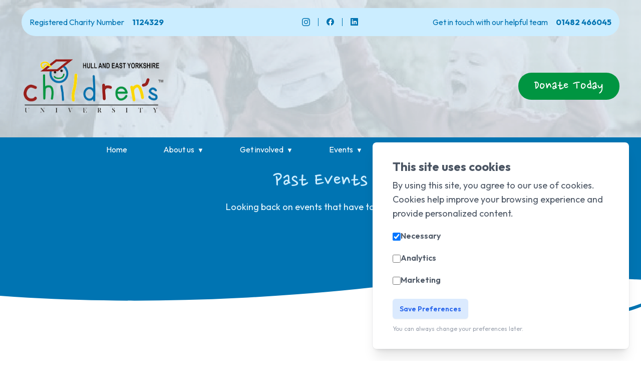

--- FILE ---
content_type: text/html; charset=utf-8
request_url: https://www.hullchildrensuniversity.com/past-events
body_size: 14210
content:
<!doctype html>
<html lang="en" class="scroll-smooth">
    <head>
        <!-- Google Tag Manager -->
<script>(function(w,d,s,l,i){w[l]=w[l]||[];w[l].push({'gtm.start':
new Date().getTime(),event:'gtm.js'});var f=d.getElementsByTagName(s)[0],
j=d.createElement(s),dl=l!='dataLayer'?'&l='+l:'';j.async=true;j.src=
'https://www.googletagmanager.com/gtm.js?id='+i+dl;f.parentNode.insertBefore(j,f);
})(window,document,'script','dataLayer','GTM-WKW53QX');</script>
<!-- End Google Tag Manager -->
        
        <meta charset="utf-8">
        <meta http-equiv="X-UA-Compatible" content="IE=edge">
        <meta name="viewport" content="width=device-width, initial-scale=1">
        <link rel="shortcut icon" href="/assets/logo-favicon/favicon.png" type="image/x-icon"> 
        <title>Past Events - Hull Children's University</title>
        <link rel="stylesheet" href="/css/tailwind.css">
        <meta name="description"  content="" />
        <meta property="og:type" content="webiste" />
        <meta name="keywords"  content="" />
        <meta property="og:site_name" content="Hull Children's University" />
        <meta property="og:title" content="HCU - Hull Children's University">
        <meta property="og:description" content="" />
        <meta property="og:url" content="">
        <meta property="og:image" href=" /assets/logo-favicon/favicon.png" type="image/x-icon">
        <meta name='robots' content="" />
        
        <link href="https://unpkg.com/aos@2.3.1/dist/aos.css" rel="stylesheet">
        <link rel="canonical" href="https://www.hullchildrensuniversity.com/past-events" />
        <link rel="stylesheet" href="https://use.typekit.net/nmo5seb.css">
        <link rel="preconnect" href="https://fonts.googleapis.com">
        <link rel="preconnect" href="https://fonts.gstatic.com" crossorigin>
        <link href="https://unpkg.com/aos@2.3.1/dist/aos.css" rel="stylesheet">
        <link href="https://fonts.googleapis.com/css2?family=Open+Sans:wght@300;400;500;600;700&display=swap" rel="stylesheet">
        <link rel="preconnect" href="https://fonts.googleapis.com">
        <link rel="preconnect" href="https://fonts.gstatic.com" crossorigin>
        <link rel="preconnect" href="https://fonts.googleapis.com">
        <link rel="preconnect" href="https://fonts.gstatic.com" crossorigin>
        <link href="https://fonts.googleapis.com/css2?family=Outfit:wght@100;200;300;400;500;600;700;800;900&display=swap" rel="stylesheet">
        <link href="https://fonts.googleapis.com/css2?family=Nanum+Pen+Script&display=swap" rel="stylesheet">
        <link rel="stylesheet" href="/css/slick.css">
        <link rel="stylesheet" href="/css/custom.css">
        <link href="https://ajax.aspnetcdn.com/ajax/jquery.ui/1.8.9/themes/blitzer/jquery-ui.css" rel="stylesheet" type="text/css" />

   
        
        
        <style>
            :root {
                
                    --white-color: #FFFFFF;
                    --gray-color: #EBF9FF;
                    --green-color: #009541;
                    --yellow-color: #FCD800;
                    --blue-dark-color: #003754;
                    --blue-medium-color: #0074B2;
                    --blue-light-color: #CBEDFF;
                    --red-color: #992320;
                
               
            }
        </style>
        
        <!-- Start of Cookie Notice Scripts -->
<script>window.CookieNotice={widget:null,config:{},listeners:[],widgetIsVisible:!1,boot(t,i){var e;this.widget=t,this.config=i,this.initListeners(),this.initPreferences(),this.widget.querySelector("[data-save-preferences]").addEventListener("click",this.savePreferences.bind(this)),(e=document.querySelector("[data-show-cookie-notice-widget]"))==null||e.addEventListener("click",this.showWidget.bind(this))},hideWidget(){this.widgetIsVisible=!1,this.widget.style.display="none"},showWidget(){this.widgetIsVisible=!0,this.widget.style.display="block"},initListeners(){this.on("accepted",t=>{document.querySelectorAll(`[data-consent-group="${t}"]`).forEach(i=>{let e=i.innerHTML;i.remove();let s=document.createElement("script");s.innerHTML=e,s.setAttribute("data-consent-group",t),document.head.appendChild(s)})}),this.on("declined",t=>{document.querySelectorAll(`[data-consent-group="${t}"]`).forEach(i=>{i.setAttribute("type","text/plain")})})},initPreferences(){let t=this.cookieExists(this.config.cookie_name)?JSON.parse(this.getCookie(this.config.cookie_name)):null;t&&t.revision===this.config.revision?(this.hideWidget(),this.config.consent_groups.forEach(i=>{let e=t.consent.find(s=>s.handle===i.handle);e&&(this.widget.querySelector(`[name="group-${i.handle}"]`).checked=e.value,e.value?this.dispatchEvent("accepted",i.handle):this.dispatchEvent("declined",i.handle))})):this.config.consent_groups.filter(i=>i.enable_by_default).forEach(i=>this.widget.querySelector(`[name="group-${i.handle}"]`).checked=!0)},savePreferences(){let t=this.cookieExists(this.config.cookie_name)?JSON.parse(this.getCookie(this.config.cookie_name)).consent:this.config.consent_groups.map(e=>({handle:e.handle,value:!1})),i={revision:this.config.revision,consent:this.config.consent_groups.map(e=>({handle:e.handle,value:!!this.widget.querySelector(`[name="group-${e.handle}"]`).checked}))};this.dispatchEvent("preferences_updated",i),i.consent.forEach(e=>{let s=t.find(n=>n.handle===e.handle);s||(s={handle:e.handle,value:!1}),s.value!==e.value&&(e.value===!0&&this.dispatchEvent("accepted",e.handle),e.value===!1&&this.dispatchEvent("declined",e.handle))}),this.setCookie(this.config.cookie_name,JSON.stringify(i),this.config.cookie_expiry),this.hideWidget()},on(t,i){this.listeners.push({event:t,callback:i})},dispatchEvent(t,i){this.listeners.filter(e=>e.event===t).forEach(e=>e.callback(i))},cookieExists(t){return document.cookie.indexOf(t+"=")!==-1},getCookie(t){const e=`; ${document.cookie}`.split(`; ${t}=`);if(e.length===2)return e.pop().split(";").shift()},setCookie(t,i,e){const s=new Date;s.setTime(s.getTime()+e*24*60*60*1e3),document.cookie=t+"="+i+";expires="+s.toUTCString()+`;domain=${this.config.session.domain};path=/`+(this.config.session.secure?";secure":"")+(this.config.session.same_site?`;samesite=${this.config.session.same_site}`:"")}};
</script>




<!-- End of Cookie Notice Scripts -->


    </head>
    
    <body class="leading-normal text-gray-800 bg-body-background-color">
        
             <script type="text/javascript">
      window.recaptchaV3 = {};
      window.recaptchaV3.siteKey = '6LdGBqcnAAAAAAIvYGebizyKxQj3ujcXAEDv9aCW';
      window.recaptchaV3.action = 'past_events';
      window.recaptchaV3.verifyOnPageLoad = true;
    </script>
    <script src="/vendor/statamic-recaptcha/js/recaptcha-v3.js"></script> 
        
        <!-- Google Tag Manager (noscript) -->
<noscript><iframe src="https://www.googletagmanager.com/ns.html?id=GTM-WKW53QX"
height="0" width="0" style="display:none;visibility:hidden"></iframe></noscript>
<!-- End Google Tag Manager (noscript) -->

        <!-- Start Header -->
        <!-- Desktop Header -->
<nav class="bg-gray-color hidden lg:block pt-2 bg-no-repeat bg-cover"
    style="background-image: url('/img/asset/YXNzZXRzL2hleWN1LWJhbm5lci0zMjAucG5n/heycu-banner-320.png?s=1bcedbc25b4ab1988be2d0be2f7f08c8');">
    <div class="container m-auto">
        <div class="flex justify-between mt-2 p-4 rounded-full bg-blue-light-color text-blue-medium-color">

            <div>

                

                

                <div class="grid grid-cols-2 gap-4">

                    <div>
                        <h4>Registered Charity Number</h4>
                    </div>

                    <div>
                        <p class="-mb-6 font-bold header-font ">1124329</p>
                    </div>

                </div>

                

                

            </div>

            <div>

                

                <ul class="flex divide-x divide-blue-medium-color">
                    
                    <li class="w-8 mt-1 mr-4 pl-4">
                        <a title="social_links" href="https://www.instagram.com/heychildrensuni/"><img class="" src="/assets/social-media/instagram.svg"
                                alt="" /></a>
                    </li>
                    
                    <li class="w-8 mt-1 mr-4 pl-4">
                        <a title="social_links" href="https://www.facebook.com/hullchildrensuni/"><img class="" src="/assets/social-media/facebook.svg"
                                alt="" /></a>
                    </li>
                    
                    <li class="w-8 mt-1 mr-4 pl-4">
                        <a title="social_links" href="https://www.linkedin.com/company/heycu/"><img class="" src="/assets/social-media/linkedin.svg"
                                alt="" /></a>
                    </li>
                    
                </ul>

                
            </div>

            <div>

                

                

                <div class="flex ">

                    <div>
                        <h4>Get in touch with our helpful team</h4>
                    </div>

                    <div>
                        <p class="-mb-6 pl-4 font-bold header-font ">01482 466045</p>
                    </div>

                </div>

                

                

            </div>

        </div>
        <div class="flex py-10 justify-between items-center">
            <div class="logo-block">
                <a title="logo" href="/">
                    <img class="w-72" src="/assets/logo-favicon/hullch.svg"
                        srcset="/assets/logo-favicon/hullch.svg 2x" alt="">
                </a>
            </div>
            <div class="fundraise_button">
                
                
                <a class="button text-white-color hover:bg-[#007734] bg-green-color p-2 rounded-full px-8 py-3"
                    href="https://www.justgiving.com/hullcu">Donate Today</a>
                
                
            </div>
        </div>
    </div>
    <div class=" top-0 bg-blue-medium-color z-20 w-full" id="stickyHeader">
        <div class="">
            <ul class="flex justify-center h-12 menu" id="header_primary_navigation">
                <!-- for multi level header menu refer site.js also -->
                
                <li >
                    <a class="menu-p" href="/" >Home</a>
                    
                    
                </li>
                
                <li >
                    <a class="menu-p" href="#" >About us</a>
                    
                    
                    <ul>
                        
                        
                <li >
                    <a class="menu-p" href="/about-us" >About us</a>
                    
                    <a href="/about-us"> <span class="block medu-desc">All about HEY CU</span></a>
                    
                    
                </li>
                
                <li >
                    <a class="menu-p" href="#" >Schools</a>
                    
                    <a href="#"> <span class="block medu-desc">Learning Experiences for schools</span></a>
                    
                    
                    <ul>
                        
                        
                <li >
                    <a class="menu-p" href="/school-information" >School information</a>
                    
                    <a href="/school-information"> <span class="block medu-desc">How we work with schools in Hull and the East Riding</span></a>
                    
                    
                </li>
                
                <li >
                    <a class="menu-p" href="/learning-experience-information" >Learning Experience Information</a>
                    
                    
                </li>
                
                        
                    </ul>
                    
                </li>
                
                <li >
                    <a class="menu-p" href="/children-looked-after" >Children Looked After (CLA)</a>
                    
                    <a href="/children-looked-after"> <span class="block medu-desc">Refer a child</span></a>
                    
                    
                    <ul>
                        
                        
                <li >
                    <a class="menu-p" href="/children-looked-after" >About the CLA Programme</a>
                    
                    <a href="/children-looked-after"> <span class="block medu-desc">Information for Social Workers/Carers</span></a>
                    
                    
                </li>
                
                <li >
                    <a class="menu-p" href="/outreach-work/the-letterbox-reading-programme" >The Letterbox Club</a>
                    
                    <a href="/outreach-work/the-letterbox-reading-programme"> <span class="block medu-desc">Inspiring a love of reading for children in foster care</span></a>
                    
                    
                </li>
                
                <li >
                    <a class="menu-p" href="/outreach-work/step-up-move-on" >Step Up Move On (SUMO)</a>
                    
                    <a href="/outreach-work/step-up-move-on"> <span class="block medu-desc">A programme in partnership with the University of Hull</span></a>
                    
                    
                </li>
                
                        
                    </ul>
                    
                </li>
                
                <li >
                    <a class="menu-p" href="/case-studies" >Our Impact</a>
                    
                    <a href="/case-studies"> <span class="block medu-desc">Why we do what we do</span></a>
                    
                    
                </li>
                
                <li >
                    <a class="menu-p" href="/our-team" >Our Team</a>
                    
                    <a href="/our-team"> <span class="block medu-desc">Meet our amazing team</span></a>
                    
                    
                </li>
                
                <li >
                    <a class="menu-p" href="/trustees" >Trustees</a>
                    
                    <a href="/trustees"> <span class="block medu-desc">Our board</span></a>
                    
                    
                </li>
                
                <li >
                    <a class="menu-p" href="/our-patrons" >Our Chancellor & Patrons</a>
                    
                    
                </li>
                
                        
                    </ul>
                    
                </li>
                
                <li >
                    <a class="menu-p" href="#" >Get involved</a>
                    
                    
                    <ul>
                        
                        
                <li >
                    <a class="menu-p" href="https://www.justgiving.com/hullcu"  target="_blank" >Donate</a>
                    
                    
                </li>
                
                <li >
                    <a class="menu-p" href="/fundraise-today" >Fundraising</a>
                    
                    <a href="/fundraise-today"> <span class="block medu-desc">Raise some funds for HEY CU</span></a>
                    
                    
                </li>
                
                <li >
                    <a class="menu-p" href="/corporate" >Corporate Support</a>
                    
                    <a href="/corporate"> <span class="block medu-desc">How your business can get involved in our work</span></a>
                    
                    
                </li>
                
                <li >
                    <a class="menu-p" href="/volunteer" >Volunteer</a>
                    
                    <a href="/volunteer"> <span class="block medu-desc">Sign up to volunteer with us!</span></a>
                    
                    
                </li>
                
                <li >
                    <a class="menu-p" href="/downloads" >Downloads</a>
                    
                    
                </li>
                
                        
                    </ul>
                    
                </li>
                
                <li >
                    <a class="menu-p" href="#" >Events</a>
                    
                    
                    <ul>
                        
                        
                <li >
                    <a class="menu-p" href="/events" >Events</a>
                    
                    <a href="/events"> <span class="block medu-desc">Our exciting calendar of events</span></a>
                    
                    
                </li>
                
                        
                    </ul>
                    
                </li>
                
                <li >
                    <a class="menu-p" href="/news" >News</a>
                    
                    
                </li>
                
                <li >
                    <a class="menu-p" href="/faq" >FAQ</a>
                    
                    
                </li>
                
                <li >
                    <a class="menu-p" href="/contact" >Contact</a>
                    
                    
                </li>
                
            </ul>
        </div>
    </div>
</nav>
<!-- End Desktop Header -->

<!-- Mobile Header -->
<div class="lg:hidden  mx-auto md:px-6 px-4" style="background-image: url('/img/asset/YXNzZXRzL2hleWN1LWJhbm5lci0zMjAucG5n/heycu-banner-320.png?s=1bcedbc25b4ab1988be2d0be2f7f08c8');">
    <div x-data="{ open: false }"
        class="flex flex-col max-w-screen-xl mx-auto xl:items-center xl:justify-between xl:flex-row ">
        <div class="py-4 flex flex-row items-center justify-between">
            <a href="/">
                <img class="w-44" src="/assets/logo-favicon/hullch.svg">
            </a>
            <button class="xl:hidden rounded-lg focus:outline-none focus:shadow-outline" @click="open = !open">
                <svg fill="blue-dark-color" viewBox="0 0 20 20" class="w-6 h-6">
                    <path x-show="!open" fill-rule="evenodd"
                        d="M3 5a1 1 0 011-1h12a1 1 0 110 2H4a1 1 0 01-1-1zM3 10a1 1 0 011-1h12a1 1 0 110 2H4a1 1 0 01-1-1zM9 15a1 1 0 011-1h6a1 1 0 110 2h-6a1 1 0 01-1-1z"
                        clip-rule="evenodd"></path>
                    <path x-show="open" fill-rule="evenodd"
                        d="M4.293 4.293a1 1 0 011.414 0L10 8.586l4.293-4.293a1 1 0 111.414 1.414L11.414 10l4.293 4.293a1 1 0 01-1.414 1.414L10 11.414l-4.293 4.293a1 1 0 01-1.414-1.414L8.586 10 4.293 5.707a1 1 0 010-1.414z"
                        clip-rule="evenodd"></path>
                </svg>
            </button>
        </div>

        <nav :class="{'flex': open, 'hidden': !open}"
            class="flex-col flex-grow pb-4 xl:pb-0 hidden xl:flex xl:justify-end xl:flex-row">
            
            
            <a 
                class="px-4 py-2 mt-2 text-sm font-semibold text-gray-900 bg-gray-200 dark-mode:bg-gray-700 dark-mode:hover:bg-gray-600 dark-mode:focus:bg-gray-600 dark-mode:focus:text-white dark-mode:hover:text-white dark-mode:text-gray-200 lg:mt-0 hover:text-gray-900 focus:text-gray-900 hover:bg-gray-200 focus:bg-gray-200 focus:outline-none focus:shadow-outline"
                href="/">Home</a>
            
            
            
            <div @click.away="open = false" class="relative" x-data="{ open: false }">
                
                <button @click="open = !open"
                    class="w-full text-left px-4 py-2 mt-2 text-sm font-semibold text-gray-900 bg-gray-200 dark-mode:bg-gray-700 dark-mode:hover:bg-gray-600 dark-mode:focus:bg-gray-600 dark-mode:focus:text-white dark-mode:hover:text-white dark-mode:text-gray-200 lg:mt-0 hover:text-gray-900 focus:text-gray-900 hover:bg-gray-200 focus:bg-gray-200 focus:outline-none focus:shadow-outline">
                    <a href="#">About us</a>
                    <svg fill="blue-dark-color" viewBox="0 0 20 20" :class="{'rotate-180': open, 'rotate-0': !open}"
                        class="inline w-4 h-4 ml-1 transition-transform duration-200 transform md:-mt-1">
                        <path fill-rule="evenodd"
                            d="M5.293 7.293a1 1 0 011.414 0L10 10.586l3.293-3.293a1 1 0 111.414 1.414l-4 4a1 1 0 01-1.414 0l-4-4a1 1 0 010-1.414z"
                            clip-rule="evenodd"></path>
                    </svg>
                </button>

                <div class='z-10' x-show="open" x-transition:enter="transition ease-out duration-100"
                    x-transition:enter-start="transform opacity-0 scale-95"
                    x-transition:enter-end="transform opacity-100 scale-100"
                    x-transition:leave="transition ease-in duration-75"
                    x-transition:leave-start="transform opacity-100 scale-100"
                    x-transition:leave-end="transform opacity-0 scale-95"
                    class="absolute z-10 right-0 w-full mt-2 origin-top-right rounded-md shadow-lg xl:w-48">
                    <div class="px-2 py-2 bg-white rounded-md shadow dark-mode:bg-gray-800 grid">
                        
                        
            
            <a 
                class="px-4 py-2 mt-2 text-sm font-semibold text-gray-900 bg-gray-200 dark-mode:bg-gray-700 dark-mode:hover:bg-gray-600 dark-mode:focus:bg-gray-600 dark-mode:focus:text-white dark-mode:hover:text-white dark-mode:text-gray-200 lg:mt-0 hover:text-gray-900 focus:text-gray-900 hover:bg-gray-200 focus:bg-gray-200 focus:outline-none focus:shadow-outline"
                href="/about-us">About us</a>
            
            
            
            <div @click.away="open = false" class="relative" x-data="{ open: false }">
                
                <button @click="open = !open"
                    class="w-full text-left px-4 py-2 mt-2 text-sm font-semibold text-gray-900 bg-gray-200 dark-mode:bg-gray-700 dark-mode:hover:bg-gray-600 dark-mode:focus:bg-gray-600 dark-mode:focus:text-white dark-mode:hover:text-white dark-mode:text-gray-200 lg:mt-0 hover:text-gray-900 focus:text-gray-900 hover:bg-gray-200 focus:bg-gray-200 focus:outline-none focus:shadow-outline">
                    <a href="#">Schools</a>
                    <svg fill="blue-dark-color" viewBox="0 0 20 20" :class="{'rotate-180': open, 'rotate-0': !open}"
                        class="inline w-4 h-4 ml-1 transition-transform duration-200 transform md:-mt-1">
                        <path fill-rule="evenodd"
                            d="M5.293 7.293a1 1 0 011.414 0L10 10.586l3.293-3.293a1 1 0 111.414 1.414l-4 4a1 1 0 01-1.414 0l-4-4a1 1 0 010-1.414z"
                            clip-rule="evenodd"></path>
                    </svg>
                </button>

                <div class='z-10' x-show="open" x-transition:enter="transition ease-out duration-100"
                    x-transition:enter-start="transform opacity-0 scale-95"
                    x-transition:enter-end="transform opacity-100 scale-100"
                    x-transition:leave="transition ease-in duration-75"
                    x-transition:leave-start="transform opacity-100 scale-100"
                    x-transition:leave-end="transform opacity-0 scale-95"
                    class="absolute z-10 right-0 w-full mt-2 origin-top-right rounded-md shadow-lg xl:w-48">
                    <div class="px-2 py-2 bg-white rounded-md shadow dark-mode:bg-gray-800 grid">
                        
                        
            
            <a 
                class="px-4 py-2 mt-2 text-sm font-semibold text-gray-900 bg-gray-200 dark-mode:bg-gray-700 dark-mode:hover:bg-gray-600 dark-mode:focus:bg-gray-600 dark-mode:focus:text-white dark-mode:hover:text-white dark-mode:text-gray-200 lg:mt-0 hover:text-gray-900 focus:text-gray-900 hover:bg-gray-200 focus:bg-gray-200 focus:outline-none focus:shadow-outline"
                href="/school-information">School information</a>
            
            
            
            <a 
                class="px-4 py-2 mt-2 text-sm font-semibold text-gray-900 bg-gray-200 dark-mode:bg-gray-700 dark-mode:hover:bg-gray-600 dark-mode:focus:bg-gray-600 dark-mode:focus:text-white dark-mode:hover:text-white dark-mode:text-gray-200 lg:mt-0 hover:text-gray-900 focus:text-gray-900 hover:bg-gray-200 focus:bg-gray-200 focus:outline-none focus:shadow-outline"
                href="/learning-experience-information">Learning Experience Information</a>
            
            
                        
                    </div>
                </div>
                
            </div>
            
            
            
            <div @click.away="open = false" class="relative" x-data="{ open: false }">
                
                <button @click="open = !open"
                    class="w-full text-left px-4 py-2 mt-2 text-sm font-semibold text-gray-900 bg-gray-200 dark-mode:bg-gray-700 dark-mode:hover:bg-gray-600 dark-mode:focus:bg-gray-600 dark-mode:focus:text-white dark-mode:hover:text-white dark-mode:text-gray-200 lg:mt-0 hover:text-gray-900 focus:text-gray-900 hover:bg-gray-200 focus:bg-gray-200 focus:outline-none focus:shadow-outline">
                    <a href="/children-looked-after">Children Looked After (CLA)</a>
                    <svg fill="blue-dark-color" viewBox="0 0 20 20" :class="{'rotate-180': open, 'rotate-0': !open}"
                        class="inline w-4 h-4 ml-1 transition-transform duration-200 transform md:-mt-1">
                        <path fill-rule="evenodd"
                            d="M5.293 7.293a1 1 0 011.414 0L10 10.586l3.293-3.293a1 1 0 111.414 1.414l-4 4a1 1 0 01-1.414 0l-4-4a1 1 0 010-1.414z"
                            clip-rule="evenodd"></path>
                    </svg>
                </button>

                <div class='z-10' x-show="open" x-transition:enter="transition ease-out duration-100"
                    x-transition:enter-start="transform opacity-0 scale-95"
                    x-transition:enter-end="transform opacity-100 scale-100"
                    x-transition:leave="transition ease-in duration-75"
                    x-transition:leave-start="transform opacity-100 scale-100"
                    x-transition:leave-end="transform opacity-0 scale-95"
                    class="absolute z-10 right-0 w-full mt-2 origin-top-right rounded-md shadow-lg xl:w-48">
                    <div class="px-2 py-2 bg-white rounded-md shadow dark-mode:bg-gray-800 grid">
                        
                        
            
            <a 
                class="px-4 py-2 mt-2 text-sm font-semibold text-gray-900 bg-gray-200 dark-mode:bg-gray-700 dark-mode:hover:bg-gray-600 dark-mode:focus:bg-gray-600 dark-mode:focus:text-white dark-mode:hover:text-white dark-mode:text-gray-200 lg:mt-0 hover:text-gray-900 focus:text-gray-900 hover:bg-gray-200 focus:bg-gray-200 focus:outline-none focus:shadow-outline"
                href="/children-looked-after">About the CLA Programme</a>
            
            
            
            <a 
                class="px-4 py-2 mt-2 text-sm font-semibold text-gray-900 bg-gray-200 dark-mode:bg-gray-700 dark-mode:hover:bg-gray-600 dark-mode:focus:bg-gray-600 dark-mode:focus:text-white dark-mode:hover:text-white dark-mode:text-gray-200 lg:mt-0 hover:text-gray-900 focus:text-gray-900 hover:bg-gray-200 focus:bg-gray-200 focus:outline-none focus:shadow-outline"
                href="/outreach-work/the-letterbox-reading-programme">The Letterbox Club</a>
            
            
            
            <a 
                class="px-4 py-2 mt-2 text-sm font-semibold text-gray-900 bg-gray-200 dark-mode:bg-gray-700 dark-mode:hover:bg-gray-600 dark-mode:focus:bg-gray-600 dark-mode:focus:text-white dark-mode:hover:text-white dark-mode:text-gray-200 lg:mt-0 hover:text-gray-900 focus:text-gray-900 hover:bg-gray-200 focus:bg-gray-200 focus:outline-none focus:shadow-outline"
                href="/outreach-work/step-up-move-on">Step Up Move On (SUMO)</a>
            
            
                        
                    </div>
                </div>
                
            </div>
            
            
            
            <a 
                class="px-4 py-2 mt-2 text-sm font-semibold text-gray-900 bg-gray-200 dark-mode:bg-gray-700 dark-mode:hover:bg-gray-600 dark-mode:focus:bg-gray-600 dark-mode:focus:text-white dark-mode:hover:text-white dark-mode:text-gray-200 lg:mt-0 hover:text-gray-900 focus:text-gray-900 hover:bg-gray-200 focus:bg-gray-200 focus:outline-none focus:shadow-outline"
                href="/case-studies">Our Impact</a>
            
            
            
            <a 
                class="px-4 py-2 mt-2 text-sm font-semibold text-gray-900 bg-gray-200 dark-mode:bg-gray-700 dark-mode:hover:bg-gray-600 dark-mode:focus:bg-gray-600 dark-mode:focus:text-white dark-mode:hover:text-white dark-mode:text-gray-200 lg:mt-0 hover:text-gray-900 focus:text-gray-900 hover:bg-gray-200 focus:bg-gray-200 focus:outline-none focus:shadow-outline"
                href="/our-team">Our Team</a>
            
            
            
            <a 
                class="px-4 py-2 mt-2 text-sm font-semibold text-gray-900 bg-gray-200 dark-mode:bg-gray-700 dark-mode:hover:bg-gray-600 dark-mode:focus:bg-gray-600 dark-mode:focus:text-white dark-mode:hover:text-white dark-mode:text-gray-200 lg:mt-0 hover:text-gray-900 focus:text-gray-900 hover:bg-gray-200 focus:bg-gray-200 focus:outline-none focus:shadow-outline"
                href="/trustees">Trustees</a>
            
            
            
            <a 
                class="px-4 py-2 mt-2 text-sm font-semibold text-gray-900 bg-gray-200 dark-mode:bg-gray-700 dark-mode:hover:bg-gray-600 dark-mode:focus:bg-gray-600 dark-mode:focus:text-white dark-mode:hover:text-white dark-mode:text-gray-200 lg:mt-0 hover:text-gray-900 focus:text-gray-900 hover:bg-gray-200 focus:bg-gray-200 focus:outline-none focus:shadow-outline"
                href="/our-patrons">Our Chancellor & Patrons</a>
            
            
                        
                    </div>
                </div>
                
            </div>
            
            
            
            <div @click.away="open = false" class="relative" x-data="{ open: false }">
                
                <button @click="open = !open"
                    class="w-full text-left px-4 py-2 mt-2 text-sm font-semibold text-gray-900 bg-gray-200 dark-mode:bg-gray-700 dark-mode:hover:bg-gray-600 dark-mode:focus:bg-gray-600 dark-mode:focus:text-white dark-mode:hover:text-white dark-mode:text-gray-200 lg:mt-0 hover:text-gray-900 focus:text-gray-900 hover:bg-gray-200 focus:bg-gray-200 focus:outline-none focus:shadow-outline">
                    <a href="#">Get involved</a>
                    <svg fill="blue-dark-color" viewBox="0 0 20 20" :class="{'rotate-180': open, 'rotate-0': !open}"
                        class="inline w-4 h-4 ml-1 transition-transform duration-200 transform md:-mt-1">
                        <path fill-rule="evenodd"
                            d="M5.293 7.293a1 1 0 011.414 0L10 10.586l3.293-3.293a1 1 0 111.414 1.414l-4 4a1 1 0 01-1.414 0l-4-4a1 1 0 010-1.414z"
                            clip-rule="evenodd"></path>
                    </svg>
                </button>

                <div class='z-10' x-show="open" x-transition:enter="transition ease-out duration-100"
                    x-transition:enter-start="transform opacity-0 scale-95"
                    x-transition:enter-end="transform opacity-100 scale-100"
                    x-transition:leave="transition ease-in duration-75"
                    x-transition:leave-start="transform opacity-100 scale-100"
                    x-transition:leave-end="transform opacity-0 scale-95"
                    class="absolute z-10 right-0 w-full mt-2 origin-top-right rounded-md shadow-lg xl:w-48">
                    <div class="px-2 py-2 bg-white rounded-md shadow dark-mode:bg-gray-800 grid">
                        
                        
            
            <a  target="_blank" 
                class="px-4 py-2 mt-2 text-sm font-semibold text-gray-900 bg-gray-200 dark-mode:bg-gray-700 dark-mode:hover:bg-gray-600 dark-mode:focus:bg-gray-600 dark-mode:focus:text-white dark-mode:hover:text-white dark-mode:text-gray-200 lg:mt-0 hover:text-gray-900 focus:text-gray-900 hover:bg-gray-200 focus:bg-gray-200 focus:outline-none focus:shadow-outline"
                href="https://www.justgiving.com/hullcu">Donate</a>
            
            
            
            <a 
                class="px-4 py-2 mt-2 text-sm font-semibold text-gray-900 bg-gray-200 dark-mode:bg-gray-700 dark-mode:hover:bg-gray-600 dark-mode:focus:bg-gray-600 dark-mode:focus:text-white dark-mode:hover:text-white dark-mode:text-gray-200 lg:mt-0 hover:text-gray-900 focus:text-gray-900 hover:bg-gray-200 focus:bg-gray-200 focus:outline-none focus:shadow-outline"
                href="/fundraise-today">Fundraising</a>
            
            
            
            <a 
                class="px-4 py-2 mt-2 text-sm font-semibold text-gray-900 bg-gray-200 dark-mode:bg-gray-700 dark-mode:hover:bg-gray-600 dark-mode:focus:bg-gray-600 dark-mode:focus:text-white dark-mode:hover:text-white dark-mode:text-gray-200 lg:mt-0 hover:text-gray-900 focus:text-gray-900 hover:bg-gray-200 focus:bg-gray-200 focus:outline-none focus:shadow-outline"
                href="/corporate">Corporate Support</a>
            
            
            
            <a 
                class="px-4 py-2 mt-2 text-sm font-semibold text-gray-900 bg-gray-200 dark-mode:bg-gray-700 dark-mode:hover:bg-gray-600 dark-mode:focus:bg-gray-600 dark-mode:focus:text-white dark-mode:hover:text-white dark-mode:text-gray-200 lg:mt-0 hover:text-gray-900 focus:text-gray-900 hover:bg-gray-200 focus:bg-gray-200 focus:outline-none focus:shadow-outline"
                href="/volunteer">Volunteer</a>
            
            
            
            <a 
                class="px-4 py-2 mt-2 text-sm font-semibold text-gray-900 bg-gray-200 dark-mode:bg-gray-700 dark-mode:hover:bg-gray-600 dark-mode:focus:bg-gray-600 dark-mode:focus:text-white dark-mode:hover:text-white dark-mode:text-gray-200 lg:mt-0 hover:text-gray-900 focus:text-gray-900 hover:bg-gray-200 focus:bg-gray-200 focus:outline-none focus:shadow-outline"
                href="/downloads">Downloads</a>
            
            
                        
                    </div>
                </div>
                
            </div>
            
            
            
            <div @click.away="open = false" class="relative" x-data="{ open: false }">
                
                <button @click="open = !open"
                    class="w-full text-left px-4 py-2 mt-2 text-sm font-semibold text-gray-900 bg-gray-200 dark-mode:bg-gray-700 dark-mode:hover:bg-gray-600 dark-mode:focus:bg-gray-600 dark-mode:focus:text-white dark-mode:hover:text-white dark-mode:text-gray-200 lg:mt-0 hover:text-gray-900 focus:text-gray-900 hover:bg-gray-200 focus:bg-gray-200 focus:outline-none focus:shadow-outline">
                    <a href="#">Events</a>
                    <svg fill="blue-dark-color" viewBox="0 0 20 20" :class="{'rotate-180': open, 'rotate-0': !open}"
                        class="inline w-4 h-4 ml-1 transition-transform duration-200 transform md:-mt-1">
                        <path fill-rule="evenodd"
                            d="M5.293 7.293a1 1 0 011.414 0L10 10.586l3.293-3.293a1 1 0 111.414 1.414l-4 4a1 1 0 01-1.414 0l-4-4a1 1 0 010-1.414z"
                            clip-rule="evenodd"></path>
                    </svg>
                </button>

                <div class='z-10' x-show="open" x-transition:enter="transition ease-out duration-100"
                    x-transition:enter-start="transform opacity-0 scale-95"
                    x-transition:enter-end="transform opacity-100 scale-100"
                    x-transition:leave="transition ease-in duration-75"
                    x-transition:leave-start="transform opacity-100 scale-100"
                    x-transition:leave-end="transform opacity-0 scale-95"
                    class="absolute z-10 right-0 w-full mt-2 origin-top-right rounded-md shadow-lg xl:w-48">
                    <div class="px-2 py-2 bg-white rounded-md shadow dark-mode:bg-gray-800 grid">
                        
                        
            
            <a 
                class="px-4 py-2 mt-2 text-sm font-semibold text-gray-900 bg-gray-200 dark-mode:bg-gray-700 dark-mode:hover:bg-gray-600 dark-mode:focus:bg-gray-600 dark-mode:focus:text-white dark-mode:hover:text-white dark-mode:text-gray-200 lg:mt-0 hover:text-gray-900 focus:text-gray-900 hover:bg-gray-200 focus:bg-gray-200 focus:outline-none focus:shadow-outline"
                href="/events">Events</a>
            
            
                        
                    </div>
                </div>
                
            </div>
            
            
            
            <a 
                class="px-4 py-2 mt-2 text-sm font-semibold text-gray-900 bg-gray-200 dark-mode:bg-gray-700 dark-mode:hover:bg-gray-600 dark-mode:focus:bg-gray-600 dark-mode:focus:text-white dark-mode:hover:text-white dark-mode:text-gray-200 lg:mt-0 hover:text-gray-900 focus:text-gray-900 hover:bg-gray-200 focus:bg-gray-200 focus:outline-none focus:shadow-outline"
                href="/news">News</a>
            
            
            
            <a 
                class="px-4 py-2 mt-2 text-sm font-semibold text-gray-900 bg-gray-200 dark-mode:bg-gray-700 dark-mode:hover:bg-gray-600 dark-mode:focus:bg-gray-600 dark-mode:focus:text-white dark-mode:hover:text-white dark-mode:text-gray-200 lg:mt-0 hover:text-gray-900 focus:text-gray-900 hover:bg-gray-200 focus:bg-gray-200 focus:outline-none focus:shadow-outline"
                href="/faq">FAQ</a>
            
            
            
            <a 
                class="px-4 py-2 mt-2 text-sm font-semibold text-gray-900 bg-gray-200 dark-mode:bg-gray-700 dark-mode:hover:bg-gray-600 dark-mode:focus:bg-gray-600 dark-mode:focus:text-white dark-mode:hover:text-white dark-mode:text-gray-200 lg:mt-0 hover:text-gray-900 focus:text-gray-900 hover:bg-gray-200 focus:bg-gray-200 focus:outline-none focus:shadow-outline"
                href="/contact">Contact</a>
            
            
        </nav>

    </div>
</div>
<!-- End Mobile Header -->

        <!-- End Header -->

        
  <section id="inside_page_hero_section" class="relative md:mb-16 overflow-hidden">
    <div class="bg-cover bg-center bg-no-repeat  sm:p-12 lg:p-32 xl:p-[3.5rem] xl:mb-8   " style=" background-image: url(/assets/inside-page-hero/Subtraction-3.svg)">
        <div class="relative -top-8 left-64 mr-40  ">
            
        </div>
        <div class="container m-auto text-center  relative sm:-top-10  xl:w-[62%]">
            <div class="pb-4 pt-8 lg:pt-0 ">
                
                        
                            
                                <h1 style="color: #CBEDFF">Past Events</h1>
                            
                        
                    
            </div>

            

            <div class="text-gray-color sm:p-0 pb-4 md:mb-20 mb-20">
                
                    <span><p>Looking back on events that have taken place.</p></span>
                              
            </div>
        </div>
        <div class="relative top-[5rem] left-20 ">
            
        </div>
        <div>
            <img class="hidden    xl:block absolute left-[70rem] top-[9.5rem]  -z-10     " src="/assets/inside-page-hero/half-circle.png">
        </div>
       
    </div>

   

    <div class="hidden absolute m-auto   ">
        <svg xmlns="http://www.w3.org/2000/svg" width="589.056" height="316.765" viewBox="0 0 589.056 316.765">
            <path id="Path_29" data-name="Path 29" d="M1318,909.333c-31.333,4-406.439,103.846-553.891-199.561" transform="translate(-872.655 -467.1) rotate(-10)" fill="none" stroke="#fff" stroke-linecap="round" stroke-width="4"/>
        </svg>
        <svg xmlns="http://www.w3.org/2000/svg" width="601.559" height="423.724" viewBox="0 0 601.559 423.724">
            <path id="Path_30" data-name="Path 30" d="M1318,909.333c-31.333,4-406.439,103.846-553.891-199.561" transform="translate(1578.75 558.755) rotate(157)" fill="none" stroke="#fff" stroke-linecap="round" stroke-width="4"/>
        </svg>
        <svg xmlns="http://www.w3.org/2000/svg" xmlns:xlink="http://www.w3.org/1999/xlink" width="556.96" height="548.675" viewBox="0 0 556.96 548.675">
            <defs>
              <clipPath id="clip-path">
                <rect width="556.96" height="548.675" fill="none"/>
              </clipPath>
            </defs>
            <g id="Repeat_Grid_8" data-name="Repeat Grid 8" clip-path="url(#clip-path)">
              <g transform="translate(-1442.292 -252.692)">
                <path id="Path_28" data-name="Path 28" d="M1318,909.333c-31.333,4-406.439,103.846-553.891-199.561" transform="matrix(-0.719, 0.695, -0.695, -0.719, 3038.176, 392.897)" fill="none" stroke="#fff" stroke-linecap="round" stroke-width="4"/>
              </g>
            </g>
        </svg>
    </div>
</section>

  <section class="px-7" id="display_all_events_section">
    <div class="container m-auto">
        <div>
            
                

                <div class="grid lg:grid-cols-3 md:grid-cols-2 gap-8">
                    
                        
                            
                                 
                                    <div data-aos="fade-up" data-aos-delay="200">
    <a href="/events/back-to-the-90-s-night">
        <div class="bg-cover bg-center text-left px-8 relative group overflow-hidden  min-h-[14.2rem] rounded-3xl">
            <span class="overflow-hidden left-0 right-0 top-0 bottom-0 w-full h-full absolute bg-cover bg-center bg-no-repeat lg:group-hover:scale-110 transition-all duration-200 ease-in-out" style="background-image:  url(/assets/events/back-to-90_s.jpg);"></span>
            <span class="left-0 right-0 top-0 bottom-0 absolute opacity-0 transition-all duration-200 ease-in-out"></span>
            <span class="left-0 right-0 top-0 bottom-0 absolute"></span>
        </div>
        <div class="float-right relative -top-[4.25rem] -left-3 ">
            <svg id="button_arrow" data-name="button arrow" xmlns="http://www.w3.org/2000/svg" width="59" height="57" viewBox="0 0 59 57">
                <g id="Rectangle_22" data-name="Rectangle 22" fill="#009541" stroke="#fff" stroke-width="2">
                  <rect width="59" height="57" rx="28.5" stroke="none"/>
                  <rect x="1" y="1" width="57" height="55" rx="27.5" fill="none"/>
                </g>
                <path id="np_arrow_740384_000000" d="M50.391,42.087a1,1,0,0,0-.49-.869l-12.13-7.076a1.015,1.015,0,0,0-1.532.869v6.065H15.011a1.011,1.011,0,1,0,0,2.022H36.239v6.065a1.039,1.039,0,0,0,1.532.869L49.9,42.956a.991.991,0,0,0,.49-.869Zm-3,0L38.261,47.41V36.765Z" transform="translate(-2.695 -13.587)" fill="#fff"/>
            </svg>
        </div>
    </a>
        <div class="pt-10">
            <svg xmlns="http://www.w3.org/2000/svg" width="49.826" height="7.229" viewBox="0 0 49.826 7.229">
                <path id="_16" data-name="16" d="M49.364,1.616c-1.3-1.123-3.5.072-4.721.72a12.125,12.125,0,0,1-3.3,1.411,4.019,4.019,0,0,1-3.4-.964,7.661,7.661,0,0,0-2.3-1.439,6.236,6.236,0,0,0-2.821-.23c-2.173.273-4.1,1.31-6.189,1.914a7.463,7.463,0,0,1-3.685.273,9.178,9.178,0,0,1-2.994-1.511C18.39.752,16.591-.313,14.648.306c-1.612.533-2.922,2.1-4.663,2.231C8.056,2.7,6.862.68,5.163.133a4.262,4.262,0,0,0-4.1.993c-.835.748-1.756,2.548-.3,3.21a3.682,3.682,0,0,0,2.36-.014,4.193,4.193,0,0,1,3.2.633,4.8,4.8,0,0,0,4.39.59c1.5-.59,2.763-1.742,4.332-2.173,2.116-.59,3.267,1.166,4.663,2.389a6.249,6.249,0,0,0,5.023,1.353c2.2-.3,4-1.5,5.916-2.533a4.941,4.941,0,0,1,3.512-.792,7.4,7.4,0,0,1,2.533,1.67c3.31,2.677,7.542,1.511,10.809-.59C48.371,4.336,50.832,2.882,49.364,1.616Z" transform="translate(0.005 0.046)" fill="#fad800"/>
            </svg>
        </div>
        <a href="/events/back-to-the-90-s-night">
            <h1 class="py-[5px] text-blue-dark-color">Back to the 90’s Night</h1>
        </a>
        <!-- need to hide end date display -->
        
        <h1 class="text-3xl text-blue-dark-color">29th September 2022</h1>
        <h4 class="text-blue-medium-color mb-8">Join us for a night of 90’s nostalgia and fundraising.</h4>
       
</div>
                                
                            
                        
                    
                        
                            
                                 
                                    <div data-aos="fade-up" data-aos-delay="200">
    <a href="/events/world-cup-challenge">
        <div class="bg-cover bg-center text-left px-8 relative group overflow-hidden  min-h-[14.2rem] rounded-3xl">
            <span class="overflow-hidden left-0 right-0 top-0 bottom-0 w-full h-full absolute bg-cover bg-center bg-no-repeat lg:group-hover:scale-110 transition-all duration-200 ease-in-out" style="background-image:  url(/assets/events/world-cup-challenge.jpg);"></span>
            <span class="left-0 right-0 top-0 bottom-0 absolute opacity-0 transition-all duration-200 ease-in-out"></span>
            <span class="left-0 right-0 top-0 bottom-0 absolute"></span>
        </div>
        <div class="float-right relative -top-[4.25rem] -left-3 ">
            <svg id="button_arrow" data-name="button arrow" xmlns="http://www.w3.org/2000/svg" width="59" height="57" viewBox="0 0 59 57">
                <g id="Rectangle_22" data-name="Rectangle 22" fill="#009541" stroke="#fff" stroke-width="2">
                  <rect width="59" height="57" rx="28.5" stroke="none"/>
                  <rect x="1" y="1" width="57" height="55" rx="27.5" fill="none"/>
                </g>
                <path id="np_arrow_740384_000000" d="M50.391,42.087a1,1,0,0,0-.49-.869l-12.13-7.076a1.015,1.015,0,0,0-1.532.869v6.065H15.011a1.011,1.011,0,1,0,0,2.022H36.239v6.065a1.039,1.039,0,0,0,1.532.869L49.9,42.956a.991.991,0,0,0,.49-.869Zm-3,0L38.261,47.41V36.765Z" transform="translate(-2.695 -13.587)" fill="#fff"/>
            </svg>
        </div>
    </a>
        <div class="pt-10">
            <svg xmlns="http://www.w3.org/2000/svg" width="49.826" height="7.229" viewBox="0 0 49.826 7.229">
                <path id="_16" data-name="16" d="M49.364,1.616c-1.3-1.123-3.5.072-4.721.72a12.125,12.125,0,0,1-3.3,1.411,4.019,4.019,0,0,1-3.4-.964,7.661,7.661,0,0,0-2.3-1.439,6.236,6.236,0,0,0-2.821-.23c-2.173.273-4.1,1.31-6.189,1.914a7.463,7.463,0,0,1-3.685.273,9.178,9.178,0,0,1-2.994-1.511C18.39.752,16.591-.313,14.648.306c-1.612.533-2.922,2.1-4.663,2.231C8.056,2.7,6.862.68,5.163.133a4.262,4.262,0,0,0-4.1.993c-.835.748-1.756,2.548-.3,3.21a3.682,3.682,0,0,0,2.36-.014,4.193,4.193,0,0,1,3.2.633,4.8,4.8,0,0,0,4.39.59c1.5-.59,2.763-1.742,4.332-2.173,2.116-.59,3.267,1.166,4.663,2.389a6.249,6.249,0,0,0,5.023,1.353c2.2-.3,4-1.5,5.916-2.533a4.941,4.941,0,0,1,3.512-.792,7.4,7.4,0,0,1,2.533,1.67c3.31,2.677,7.542,1.511,10.809-.59C48.371,4.336,50.832,2.882,49.364,1.616Z" transform="translate(0.005 0.046)" fill="#fad800"/>
            </svg>
        </div>
        <a href="/events/world-cup-challenge">
            <h1 class="py-[5px] text-blue-dark-color">World Cup Challenge</h1>
        </a>
        <!-- need to hide end date display -->
        
        <h1 class="text-3xl text-blue-dark-color">1st November 2022</h1>
        <h4 class="text-blue-medium-color mb-8">HEY Children’s University are on a mission to reach Qatar in time for the World Cup Final – but we need your help! We’re asking staff and pupils to walk, cycle or run to rack up the miles for our virtual challenge! By working together, we can reach 4,284 miles on this virtual challenge, all ....</h4>
       
</div>
                                
                            
                        
                    
                        
                            
                                 
                                    <div data-aos="fade-up" data-aos-delay="200">
    <a href="/events/festive-fancy-dress-abseil">
        <div class="bg-cover bg-center text-left px-8 relative group overflow-hidden  min-h-[14.2rem] rounded-3xl">
            <span class="overflow-hidden left-0 right-0 top-0 bottom-0 w-full h-full absolute bg-cover bg-center bg-no-repeat lg:group-hover:scale-110 transition-all duration-200 ease-in-out" style="background-image:  url(/assets/abseiling-boy-hull-city-centre.jpg);"></span>
            <span class="left-0 right-0 top-0 bottom-0 absolute opacity-0 transition-all duration-200 ease-in-out"></span>
            <span class="left-0 right-0 top-0 bottom-0 absolute"></span>
        </div>
        <div class="float-right relative -top-[4.25rem] -left-3 ">
            <svg id="button_arrow" data-name="button arrow" xmlns="http://www.w3.org/2000/svg" width="59" height="57" viewBox="0 0 59 57">
                <g id="Rectangle_22" data-name="Rectangle 22" fill="#009541" stroke="#fff" stroke-width="2">
                  <rect width="59" height="57" rx="28.5" stroke="none"/>
                  <rect x="1" y="1" width="57" height="55" rx="27.5" fill="none"/>
                </g>
                <path id="np_arrow_740384_000000" d="M50.391,42.087a1,1,0,0,0-.49-.869l-12.13-7.076a1.015,1.015,0,0,0-1.532.869v6.065H15.011a1.011,1.011,0,1,0,0,2.022H36.239v6.065a1.039,1.039,0,0,0,1.532.869L49.9,42.956a.991.991,0,0,0,.49-.869Zm-3,0L38.261,47.41V36.765Z" transform="translate(-2.695 -13.587)" fill="#fff"/>
            </svg>
        </div>
    </a>
        <div class="pt-10">
            <svg xmlns="http://www.w3.org/2000/svg" width="49.826" height="7.229" viewBox="0 0 49.826 7.229">
                <path id="_16" data-name="16" d="M49.364,1.616c-1.3-1.123-3.5.072-4.721.72a12.125,12.125,0,0,1-3.3,1.411,4.019,4.019,0,0,1-3.4-.964,7.661,7.661,0,0,0-2.3-1.439,6.236,6.236,0,0,0-2.821-.23c-2.173.273-4.1,1.31-6.189,1.914a7.463,7.463,0,0,1-3.685.273,9.178,9.178,0,0,1-2.994-1.511C18.39.752,16.591-.313,14.648.306c-1.612.533-2.922,2.1-4.663,2.231C8.056,2.7,6.862.68,5.163.133a4.262,4.262,0,0,0-4.1.993c-.835.748-1.756,2.548-.3,3.21a3.682,3.682,0,0,0,2.36-.014,4.193,4.193,0,0,1,3.2.633,4.8,4.8,0,0,0,4.39.59c1.5-.59,2.763-1.742,4.332-2.173,2.116-.59,3.267,1.166,4.663,2.389a6.249,6.249,0,0,0,5.023,1.353c2.2-.3,4-1.5,5.916-2.533a4.941,4.941,0,0,1,3.512-.792,7.4,7.4,0,0,1,2.533,1.67c3.31,2.677,7.542,1.511,10.809-.59C48.371,4.336,50.832,2.882,49.364,1.616Z" transform="translate(0.005 0.046)" fill="#fad800"/>
            </svg>
        </div>
        <a href="/events/festive-fancy-dress-abseil">
            <h1 class="py-[5px] text-blue-dark-color">Festive Fancy Dress Abseil</h1>
        </a>
        <!-- need to hide end date display -->
        
        <h1 class="text-3xl text-blue-dark-color">4th December 2022</h1>
        <h4 class="text-blue-medium-color mb-8">Santa and Elf costumes at the ready as we take to the heights of K2 in Hull!</h4>
       
</div>
                                
                            
                        
                    
                        
                            
                                 
                                    <div data-aos="fade-up" data-aos-delay="200">
    <a href="/events/race-night">
        <div class="bg-cover bg-center text-left px-8 relative group overflow-hidden  min-h-[14.2rem] rounded-3xl">
            <span class="overflow-hidden left-0 right-0 top-0 bottom-0 w-full h-full absolute bg-cover bg-center bg-no-repeat lg:group-hover:scale-110 transition-all duration-200 ease-in-out" style="background-image:  url(/assets/race-night-header-image.jpg);"></span>
            <span class="left-0 right-0 top-0 bottom-0 absolute opacity-0 transition-all duration-200 ease-in-out"></span>
            <span class="left-0 right-0 top-0 bottom-0 absolute"></span>
        </div>
        <div class="float-right relative -top-[4.25rem] -left-3 ">
            <svg id="button_arrow" data-name="button arrow" xmlns="http://www.w3.org/2000/svg" width="59" height="57" viewBox="0 0 59 57">
                <g id="Rectangle_22" data-name="Rectangle 22" fill="#009541" stroke="#fff" stroke-width="2">
                  <rect width="59" height="57" rx="28.5" stroke="none"/>
                  <rect x="1" y="1" width="57" height="55" rx="27.5" fill="none"/>
                </g>
                <path id="np_arrow_740384_000000" d="M50.391,42.087a1,1,0,0,0-.49-.869l-12.13-7.076a1.015,1.015,0,0,0-1.532.869v6.065H15.011a1.011,1.011,0,1,0,0,2.022H36.239v6.065a1.039,1.039,0,0,0,1.532.869L49.9,42.956a.991.991,0,0,0,.49-.869Zm-3,0L38.261,47.41V36.765Z" transform="translate(-2.695 -13.587)" fill="#fff"/>
            </svg>
        </div>
    </a>
        <div class="pt-10">
            <svg xmlns="http://www.w3.org/2000/svg" width="49.826" height="7.229" viewBox="0 0 49.826 7.229">
                <path id="_16" data-name="16" d="M49.364,1.616c-1.3-1.123-3.5.072-4.721.72a12.125,12.125,0,0,1-3.3,1.411,4.019,4.019,0,0,1-3.4-.964,7.661,7.661,0,0,0-2.3-1.439,6.236,6.236,0,0,0-2.821-.23c-2.173.273-4.1,1.31-6.189,1.914a7.463,7.463,0,0,1-3.685.273,9.178,9.178,0,0,1-2.994-1.511C18.39.752,16.591-.313,14.648.306c-1.612.533-2.922,2.1-4.663,2.231C8.056,2.7,6.862.68,5.163.133a4.262,4.262,0,0,0-4.1.993c-.835.748-1.756,2.548-.3,3.21a3.682,3.682,0,0,0,2.36-.014,4.193,4.193,0,0,1,3.2.633,4.8,4.8,0,0,0,4.39.59c1.5-.59,2.763-1.742,4.332-2.173,2.116-.59,3.267,1.166,4.663,2.389a6.249,6.249,0,0,0,5.023,1.353c2.2-.3,4-1.5,5.916-2.533a4.941,4.941,0,0,1,3.512-.792,7.4,7.4,0,0,1,2.533,1.67c3.31,2.677,7.542,1.511,10.809-.59C48.371,4.336,50.832,2.882,49.364,1.616Z" transform="translate(0.005 0.046)" fill="#fad800"/>
            </svg>
        </div>
        <a href="/events/race-night">
            <h1 class="py-[5px] text-blue-dark-color">Charity Race Night</h1>
        </a>
        <!-- need to hide end date display -->
        
        <h1 class="text-3xl text-blue-dark-color">27th January 2023</h1>
        <h4 class="text-blue-medium-color mb-8">Have fun, win some cash and support a great cause at our Race Night</h4>
       
</div>
                                
                            
                        
                    
                        
                            
                                 
                                    <div data-aos="fade-up" data-aos-delay="200">
    <a href="/events/world-book-day">
        <div class="bg-cover bg-center text-left px-8 relative group overflow-hidden  min-h-[14.2rem] rounded-3xl">
            <span class="overflow-hidden left-0 right-0 top-0 bottom-0 w-full h-full absolute bg-cover bg-center bg-no-repeat lg:group-hover:scale-110 transition-all duration-200 ease-in-out" style="background-image:  url(/assets/book-day_cover.jpg);"></span>
            <span class="left-0 right-0 top-0 bottom-0 absolute opacity-0 transition-all duration-200 ease-in-out"></span>
            <span class="left-0 right-0 top-0 bottom-0 absolute"></span>
        </div>
        <div class="float-right relative -top-[4.25rem] -left-3 ">
            <svg id="button_arrow" data-name="button arrow" xmlns="http://www.w3.org/2000/svg" width="59" height="57" viewBox="0 0 59 57">
                <g id="Rectangle_22" data-name="Rectangle 22" fill="#009541" stroke="#fff" stroke-width="2">
                  <rect width="59" height="57" rx="28.5" stroke="none"/>
                  <rect x="1" y="1" width="57" height="55" rx="27.5" fill="none"/>
                </g>
                <path id="np_arrow_740384_000000" d="M50.391,42.087a1,1,0,0,0-.49-.869l-12.13-7.076a1.015,1.015,0,0,0-1.532.869v6.065H15.011a1.011,1.011,0,1,0,0,2.022H36.239v6.065a1.039,1.039,0,0,0,1.532.869L49.9,42.956a.991.991,0,0,0,.49-.869Zm-3,0L38.261,47.41V36.765Z" transform="translate(-2.695 -13.587)" fill="#fff"/>
            </svg>
        </div>
    </a>
        <div class="pt-10">
            <svg xmlns="http://www.w3.org/2000/svg" width="49.826" height="7.229" viewBox="0 0 49.826 7.229">
                <path id="_16" data-name="16" d="M49.364,1.616c-1.3-1.123-3.5.072-4.721.72a12.125,12.125,0,0,1-3.3,1.411,4.019,4.019,0,0,1-3.4-.964,7.661,7.661,0,0,0-2.3-1.439,6.236,6.236,0,0,0-2.821-.23c-2.173.273-4.1,1.31-6.189,1.914a7.463,7.463,0,0,1-3.685.273,9.178,9.178,0,0,1-2.994-1.511C18.39.752,16.591-.313,14.648.306c-1.612.533-2.922,2.1-4.663,2.231C8.056,2.7,6.862.68,5.163.133a4.262,4.262,0,0,0-4.1.993c-.835.748-1.756,2.548-.3,3.21a3.682,3.682,0,0,0,2.36-.014,4.193,4.193,0,0,1,3.2.633,4.8,4.8,0,0,0,4.39.59c1.5-.59,2.763-1.742,4.332-2.173,2.116-.59,3.267,1.166,4.663,2.389a6.249,6.249,0,0,0,5.023,1.353c2.2-.3,4-1.5,5.916-2.533a4.941,4.941,0,0,1,3.512-.792,7.4,7.4,0,0,1,2.533,1.67c3.31,2.677,7.542,1.511,10.809-.59C48.371,4.336,50.832,2.882,49.364,1.616Z" transform="translate(0.005 0.046)" fill="#fad800"/>
            </svg>
        </div>
        <a href="/events/world-book-day">
            <h1 class="py-[5px] text-blue-dark-color">World Book Day</h1>
        </a>
        <!-- need to hide end date display -->
        
        <h1 class="text-3xl text-blue-dark-color">2nd March 2023</h1>
        <h4 class="text-blue-medium-color mb-8">Dress as your book hero and help raise some vital money for HEY CU!</h4>
       
</div>
                                
                            
                        
                    
                        
                            
                                 
                                    <div data-aos="fade-up" data-aos-delay="200">
    <a href="/events/spring-raffle">
        <div class="bg-cover bg-center text-left px-8 relative group overflow-hidden  min-h-[14.2rem] rounded-3xl">
            <span class="overflow-hidden left-0 right-0 top-0 bottom-0 w-full h-full absolute bg-cover bg-center bg-no-repeat lg:group-hover:scale-110 transition-all duration-200 ease-in-out" style="background-image:  url(/assets/copy-of-enchantedforest_cover.jpg);"></span>
            <span class="left-0 right-0 top-0 bottom-0 absolute opacity-0 transition-all duration-200 ease-in-out"></span>
            <span class="left-0 right-0 top-0 bottom-0 absolute"></span>
        </div>
        <div class="float-right relative -top-[4.25rem] -left-3 ">
            <svg id="button_arrow" data-name="button arrow" xmlns="http://www.w3.org/2000/svg" width="59" height="57" viewBox="0 0 59 57">
                <g id="Rectangle_22" data-name="Rectangle 22" fill="#009541" stroke="#fff" stroke-width="2">
                  <rect width="59" height="57" rx="28.5" stroke="none"/>
                  <rect x="1" y="1" width="57" height="55" rx="27.5" fill="none"/>
                </g>
                <path id="np_arrow_740384_000000" d="M50.391,42.087a1,1,0,0,0-.49-.869l-12.13-7.076a1.015,1.015,0,0,0-1.532.869v6.065H15.011a1.011,1.011,0,1,0,0,2.022H36.239v6.065a1.039,1.039,0,0,0,1.532.869L49.9,42.956a.991.991,0,0,0,.49-.869Zm-3,0L38.261,47.41V36.765Z" transform="translate(-2.695 -13.587)" fill="#fff"/>
            </svg>
        </div>
    </a>
        <div class="pt-10">
            <svg xmlns="http://www.w3.org/2000/svg" width="49.826" height="7.229" viewBox="0 0 49.826 7.229">
                <path id="_16" data-name="16" d="M49.364,1.616c-1.3-1.123-3.5.072-4.721.72a12.125,12.125,0,0,1-3.3,1.411,4.019,4.019,0,0,1-3.4-.964,7.661,7.661,0,0,0-2.3-1.439,6.236,6.236,0,0,0-2.821-.23c-2.173.273-4.1,1.31-6.189,1.914a7.463,7.463,0,0,1-3.685.273,9.178,9.178,0,0,1-2.994-1.511C18.39.752,16.591-.313,14.648.306c-1.612.533-2.922,2.1-4.663,2.231C8.056,2.7,6.862.68,5.163.133a4.262,4.262,0,0,0-4.1.993c-.835.748-1.756,2.548-.3,3.21a3.682,3.682,0,0,0,2.36-.014,4.193,4.193,0,0,1,3.2.633,4.8,4.8,0,0,0,4.39.59c1.5-.59,2.763-1.742,4.332-2.173,2.116-.59,3.267,1.166,4.663,2.389a6.249,6.249,0,0,0,5.023,1.353c2.2-.3,4-1.5,5.916-2.533a4.941,4.941,0,0,1,3.512-.792,7.4,7.4,0,0,1,2.533,1.67c3.31,2.677,7.542,1.511,10.809-.59C48.371,4.336,50.832,2.882,49.364,1.616Z" transform="translate(0.005 0.046)" fill="#fad800"/>
            </svg>
        </div>
        <a href="/events/spring-raffle">
            <h1 class="py-[5px] text-blue-dark-color">Spring Raffle</h1>
        </a>
        <!-- need to hide end date display -->
        
        <h1 class="text-3xl text-blue-dark-color">1st April 2023</h1>
        <h4 class="text-blue-medium-color mb-8">30 prizes to be won this Spring!</h4>
       
</div>
                                
                            
                        
                    
                        
                            
                                 
                                    <div data-aos="fade-up" data-aos-delay="200">
    <a href="/events/get-caked-2023">
        <div class="bg-cover bg-center text-left px-8 relative group overflow-hidden  min-h-[14.2rem] rounded-3xl">
            <span class="overflow-hidden left-0 right-0 top-0 bottom-0 w-full h-full absolute bg-cover bg-center bg-no-repeat lg:group-hover:scale-110 transition-all duration-200 ease-in-out" style="background-image:  url(/assets/get-caked_back.png);"></span>
            <span class="left-0 right-0 top-0 bottom-0 absolute opacity-0 transition-all duration-200 ease-in-out"></span>
            <span class="left-0 right-0 top-0 bottom-0 absolute"></span>
        </div>
        <div class="float-right relative -top-[4.25rem] -left-3 ">
            <svg id="button_arrow" data-name="button arrow" xmlns="http://www.w3.org/2000/svg" width="59" height="57" viewBox="0 0 59 57">
                <g id="Rectangle_22" data-name="Rectangle 22" fill="#009541" stroke="#fff" stroke-width="2">
                  <rect width="59" height="57" rx="28.5" stroke="none"/>
                  <rect x="1" y="1" width="57" height="55" rx="27.5" fill="none"/>
                </g>
                <path id="np_arrow_740384_000000" d="M50.391,42.087a1,1,0,0,0-.49-.869l-12.13-7.076a1.015,1.015,0,0,0-1.532.869v6.065H15.011a1.011,1.011,0,1,0,0,2.022H36.239v6.065a1.039,1.039,0,0,0,1.532.869L49.9,42.956a.991.991,0,0,0,.49-.869Zm-3,0L38.261,47.41V36.765Z" transform="translate(-2.695 -13.587)" fill="#fff"/>
            </svg>
        </div>
    </a>
        <div class="pt-10">
            <svg xmlns="http://www.w3.org/2000/svg" width="49.826" height="7.229" viewBox="0 0 49.826 7.229">
                <path id="_16" data-name="16" d="M49.364,1.616c-1.3-1.123-3.5.072-4.721.72a12.125,12.125,0,0,1-3.3,1.411,4.019,4.019,0,0,1-3.4-.964,7.661,7.661,0,0,0-2.3-1.439,6.236,6.236,0,0,0-2.821-.23c-2.173.273-4.1,1.31-6.189,1.914a7.463,7.463,0,0,1-3.685.273,9.178,9.178,0,0,1-2.994-1.511C18.39.752,16.591-.313,14.648.306c-1.612.533-2.922,2.1-4.663,2.231C8.056,2.7,6.862.68,5.163.133a4.262,4.262,0,0,0-4.1.993c-.835.748-1.756,2.548-.3,3.21a3.682,3.682,0,0,0,2.36-.014,4.193,4.193,0,0,1,3.2.633,4.8,4.8,0,0,0,4.39.59c1.5-.59,2.763-1.742,4.332-2.173,2.116-.59,3.267,1.166,4.663,2.389a6.249,6.249,0,0,0,5.023,1.353c2.2-.3,4-1.5,5.916-2.533a4.941,4.941,0,0,1,3.512-.792,7.4,7.4,0,0,1,2.533,1.67c3.31,2.677,7.542,1.511,10.809-.59C48.371,4.336,50.832,2.882,49.364,1.616Z" transform="translate(0.005 0.046)" fill="#fad800"/>
            </svg>
        </div>
        <a href="/events/get-caked-2023">
            <h1 class="py-[5px] text-blue-dark-color">Get Caked!</h1>
        </a>
        <!-- need to hide end date display -->
        
        <h1 class="text-3xl text-blue-dark-color">16th April 2023</h1>
        <h4 class="text-blue-medium-color mb-8">Join us for East Yorkshire's muddiest challenge!</h4>
       
</div>
                                
                            
                        
                    
                        
                            
                                 
                                    <div data-aos="fade-up" data-aos-delay="200">
    <a href="/events/hull10k">
        <div class="bg-cover bg-center text-left px-8 relative group overflow-hidden  min-h-[14.2rem] rounded-3xl">
            <span class="overflow-hidden left-0 right-0 top-0 bottom-0 w-full h-full absolute bg-cover bg-center bg-no-repeat lg:group-hover:scale-110 transition-all duration-200 ease-in-out" style="background-image:  url(/assets/hull-10k-_cover.jpg);"></span>
            <span class="left-0 right-0 top-0 bottom-0 absolute opacity-0 transition-all duration-200 ease-in-out"></span>
            <span class="left-0 right-0 top-0 bottom-0 absolute"></span>
        </div>
        <div class="float-right relative -top-[4.25rem] -left-3 ">
            <svg id="button_arrow" data-name="button arrow" xmlns="http://www.w3.org/2000/svg" width="59" height="57" viewBox="0 0 59 57">
                <g id="Rectangle_22" data-name="Rectangle 22" fill="#009541" stroke="#fff" stroke-width="2">
                  <rect width="59" height="57" rx="28.5" stroke="none"/>
                  <rect x="1" y="1" width="57" height="55" rx="27.5" fill="none"/>
                </g>
                <path id="np_arrow_740384_000000" d="M50.391,42.087a1,1,0,0,0-.49-.869l-12.13-7.076a1.015,1.015,0,0,0-1.532.869v6.065H15.011a1.011,1.011,0,1,0,0,2.022H36.239v6.065a1.039,1.039,0,0,0,1.532.869L49.9,42.956a.991.991,0,0,0,.49-.869Zm-3,0L38.261,47.41V36.765Z" transform="translate(-2.695 -13.587)" fill="#fff"/>
            </svg>
        </div>
    </a>
        <div class="pt-10">
            <svg xmlns="http://www.w3.org/2000/svg" width="49.826" height="7.229" viewBox="0 0 49.826 7.229">
                <path id="_16" data-name="16" d="M49.364,1.616c-1.3-1.123-3.5.072-4.721.72a12.125,12.125,0,0,1-3.3,1.411,4.019,4.019,0,0,1-3.4-.964,7.661,7.661,0,0,0-2.3-1.439,6.236,6.236,0,0,0-2.821-.23c-2.173.273-4.1,1.31-6.189,1.914a7.463,7.463,0,0,1-3.685.273,9.178,9.178,0,0,1-2.994-1.511C18.39.752,16.591-.313,14.648.306c-1.612.533-2.922,2.1-4.663,2.231C8.056,2.7,6.862.68,5.163.133a4.262,4.262,0,0,0-4.1.993c-.835.748-1.756,2.548-.3,3.21a3.682,3.682,0,0,0,2.36-.014,4.193,4.193,0,0,1,3.2.633,4.8,4.8,0,0,0,4.39.59c1.5-.59,2.763-1.742,4.332-2.173,2.116-.59,3.267,1.166,4.663,2.389a6.249,6.249,0,0,0,5.023,1.353c2.2-.3,4-1.5,5.916-2.533a4.941,4.941,0,0,1,3.512-.792,7.4,7.4,0,0,1,2.533,1.67c3.31,2.677,7.542,1.511,10.809-.59C48.371,4.336,50.832,2.882,49.364,1.616Z" transform="translate(0.005 0.046)" fill="#fad800"/>
            </svg>
        </div>
        <a href="/events/hull10k">
            <h1 class="py-[5px] text-blue-dark-color">Hull 10k 2023</h1>
        </a>
        <!-- need to hide end date display -->
        
        <h1 class="text-3xl text-blue-dark-color">11th June 2023</h1>
        <h4 class="text-blue-medium-color mb-8">Hull Running Festival is back for 2023 and we need you to join #TeamHEYCU</h4>
       
</div>
                                
                            
                        
                    
                        
                            
                                 
                                    <div data-aos="fade-up" data-aos-delay="200">
    <a href="/events/humber-sportive">
        <div class="bg-cover bg-center text-left px-8 relative group overflow-hidden  min-h-[14.2rem] rounded-3xl">
            <span class="overflow-hidden left-0 right-0 top-0 bottom-0 w-full h-full absolute bg-cover bg-center bg-no-repeat lg:group-hover:scale-110 transition-all duration-200 ease-in-out" style="background-image:  url(/assets/humber-sportive.jpg);"></span>
            <span class="left-0 right-0 top-0 bottom-0 absolute opacity-0 transition-all duration-200 ease-in-out"></span>
            <span class="left-0 right-0 top-0 bottom-0 absolute"></span>
        </div>
        <div class="float-right relative -top-[4.25rem] -left-3 ">
            <svg id="button_arrow" data-name="button arrow" xmlns="http://www.w3.org/2000/svg" width="59" height="57" viewBox="0 0 59 57">
                <g id="Rectangle_22" data-name="Rectangle 22" fill="#009541" stroke="#fff" stroke-width="2">
                  <rect width="59" height="57" rx="28.5" stroke="none"/>
                  <rect x="1" y="1" width="57" height="55" rx="27.5" fill="none"/>
                </g>
                <path id="np_arrow_740384_000000" d="M50.391,42.087a1,1,0,0,0-.49-.869l-12.13-7.076a1.015,1.015,0,0,0-1.532.869v6.065H15.011a1.011,1.011,0,1,0,0,2.022H36.239v6.065a1.039,1.039,0,0,0,1.532.869L49.9,42.956a.991.991,0,0,0,.49-.869Zm-3,0L38.261,47.41V36.765Z" transform="translate(-2.695 -13.587)" fill="#fff"/>
            </svg>
        </div>
    </a>
        <div class="pt-10">
            <svg xmlns="http://www.w3.org/2000/svg" width="49.826" height="7.229" viewBox="0 0 49.826 7.229">
                <path id="_16" data-name="16" d="M49.364,1.616c-1.3-1.123-3.5.072-4.721.72a12.125,12.125,0,0,1-3.3,1.411,4.019,4.019,0,0,1-3.4-.964,7.661,7.661,0,0,0-2.3-1.439,6.236,6.236,0,0,0-2.821-.23c-2.173.273-4.1,1.31-6.189,1.914a7.463,7.463,0,0,1-3.685.273,9.178,9.178,0,0,1-2.994-1.511C18.39.752,16.591-.313,14.648.306c-1.612.533-2.922,2.1-4.663,2.231C8.056,2.7,6.862.68,5.163.133a4.262,4.262,0,0,0-4.1.993c-.835.748-1.756,2.548-.3,3.21a3.682,3.682,0,0,0,2.36-.014,4.193,4.193,0,0,1,3.2.633,4.8,4.8,0,0,0,4.39.59c1.5-.59,2.763-1.742,4.332-2.173,2.116-.59,3.267,1.166,4.663,2.389a6.249,6.249,0,0,0,5.023,1.353c2.2-.3,4-1.5,5.916-2.533a4.941,4.941,0,0,1,3.512-.792,7.4,7.4,0,0,1,2.533,1.67c3.31,2.677,7.542,1.511,10.809-.59C48.371,4.336,50.832,2.882,49.364,1.616Z" transform="translate(0.005 0.046)" fill="#fad800"/>
            </svg>
        </div>
        <a href="/events/humber-sportive">
            <h1 class="py-[5px] text-blue-dark-color">Humber Sportive</h1>
        </a>
        <!-- need to hide end date display -->
        
        <h1 class="text-3xl text-blue-dark-color">11th June 2023</h1>
        <h4 class="text-blue-medium-color mb-8">Join #TeamHEYCU and take on the Humber Sportive for charity</h4>
       
</div>
                                
                            
                        
                    
                        
                            
                                 
                                    <div data-aos="fade-up" data-aos-delay="200">
    <a href="/events/sky-dive">
        <div class="bg-cover bg-center text-left px-8 relative group overflow-hidden  min-h-[14.2rem] rounded-3xl">
            <span class="overflow-hidden left-0 right-0 top-0 bottom-0 w-full h-full absolute bg-cover bg-center bg-no-repeat lg:group-hover:scale-110 transition-all duration-200 ease-in-out" style="background-image:  url(/assets/skydive_cover.jpg);"></span>
            <span class="left-0 right-0 top-0 bottom-0 absolute opacity-0 transition-all duration-200 ease-in-out"></span>
            <span class="left-0 right-0 top-0 bottom-0 absolute"></span>
        </div>
        <div class="float-right relative -top-[4.25rem] -left-3 ">
            <svg id="button_arrow" data-name="button arrow" xmlns="http://www.w3.org/2000/svg" width="59" height="57" viewBox="0 0 59 57">
                <g id="Rectangle_22" data-name="Rectangle 22" fill="#009541" stroke="#fff" stroke-width="2">
                  <rect width="59" height="57" rx="28.5" stroke="none"/>
                  <rect x="1" y="1" width="57" height="55" rx="27.5" fill="none"/>
                </g>
                <path id="np_arrow_740384_000000" d="M50.391,42.087a1,1,0,0,0-.49-.869l-12.13-7.076a1.015,1.015,0,0,0-1.532.869v6.065H15.011a1.011,1.011,0,1,0,0,2.022H36.239v6.065a1.039,1.039,0,0,0,1.532.869L49.9,42.956a.991.991,0,0,0,.49-.869Zm-3,0L38.261,47.41V36.765Z" transform="translate(-2.695 -13.587)" fill="#fff"/>
            </svg>
        </div>
    </a>
        <div class="pt-10">
            <svg xmlns="http://www.w3.org/2000/svg" width="49.826" height="7.229" viewBox="0 0 49.826 7.229">
                <path id="_16" data-name="16" d="M49.364,1.616c-1.3-1.123-3.5.072-4.721.72a12.125,12.125,0,0,1-3.3,1.411,4.019,4.019,0,0,1-3.4-.964,7.661,7.661,0,0,0-2.3-1.439,6.236,6.236,0,0,0-2.821-.23c-2.173.273-4.1,1.31-6.189,1.914a7.463,7.463,0,0,1-3.685.273,9.178,9.178,0,0,1-2.994-1.511C18.39.752,16.591-.313,14.648.306c-1.612.533-2.922,2.1-4.663,2.231C8.056,2.7,6.862.68,5.163.133a4.262,4.262,0,0,0-4.1.993c-.835.748-1.756,2.548-.3,3.21a3.682,3.682,0,0,0,2.36-.014,4.193,4.193,0,0,1,3.2.633,4.8,4.8,0,0,0,4.39.59c1.5-.59,2.763-1.742,4.332-2.173,2.116-.59,3.267,1.166,4.663,2.389a6.249,6.249,0,0,0,5.023,1.353c2.2-.3,4-1.5,5.916-2.533a4.941,4.941,0,0,1,3.512-.792,7.4,7.4,0,0,1,2.533,1.67c3.31,2.677,7.542,1.511,10.809-.59C48.371,4.336,50.832,2.882,49.364,1.616Z" transform="translate(0.005 0.046)" fill="#fad800"/>
            </svg>
        </div>
        <a href="/events/sky-dive">
            <h1 class="py-[5px] text-blue-dark-color">Skydive</h1>
        </a>
        <!-- need to hide end date display -->
        
        <h1 class="text-3xl text-blue-dark-color">11th August 2023</h1>
        <h4 class="text-blue-medium-color mb-8">Ready for the ultimate fundraising challenge?</h4>
       
</div>
                                
                            
                        
                    
                        
                            
                                 
                                    <div data-aos="fade-up" data-aos-delay="200">
    <a href="/events/coastal-walk">
        <div class="bg-cover bg-center text-left px-8 relative group overflow-hidden  min-h-[14.2rem] rounded-3xl">
            <span class="overflow-hidden left-0 right-0 top-0 bottom-0 w-full h-full absolute bg-cover bg-center bg-no-repeat lg:group-hover:scale-110 transition-all duration-200 ease-in-out" style="background-image:  url(/assets/coastal-walk.png);"></span>
            <span class="left-0 right-0 top-0 bottom-0 absolute opacity-0 transition-all duration-200 ease-in-out"></span>
            <span class="left-0 right-0 top-0 bottom-0 absolute"></span>
        </div>
        <div class="float-right relative -top-[4.25rem] -left-3 ">
            <svg id="button_arrow" data-name="button arrow" xmlns="http://www.w3.org/2000/svg" width="59" height="57" viewBox="0 0 59 57">
                <g id="Rectangle_22" data-name="Rectangle 22" fill="#009541" stroke="#fff" stroke-width="2">
                  <rect width="59" height="57" rx="28.5" stroke="none"/>
                  <rect x="1" y="1" width="57" height="55" rx="27.5" fill="none"/>
                </g>
                <path id="np_arrow_740384_000000" d="M50.391,42.087a1,1,0,0,0-.49-.869l-12.13-7.076a1.015,1.015,0,0,0-1.532.869v6.065H15.011a1.011,1.011,0,1,0,0,2.022H36.239v6.065a1.039,1.039,0,0,0,1.532.869L49.9,42.956a.991.991,0,0,0,.49-.869Zm-3,0L38.261,47.41V36.765Z" transform="translate(-2.695 -13.587)" fill="#fff"/>
            </svg>
        </div>
    </a>
        <div class="pt-10">
            <svg xmlns="http://www.w3.org/2000/svg" width="49.826" height="7.229" viewBox="0 0 49.826 7.229">
                <path id="_16" data-name="16" d="M49.364,1.616c-1.3-1.123-3.5.072-4.721.72a12.125,12.125,0,0,1-3.3,1.411,4.019,4.019,0,0,1-3.4-.964,7.661,7.661,0,0,0-2.3-1.439,6.236,6.236,0,0,0-2.821-.23c-2.173.273-4.1,1.31-6.189,1.914a7.463,7.463,0,0,1-3.685.273,9.178,9.178,0,0,1-2.994-1.511C18.39.752,16.591-.313,14.648.306c-1.612.533-2.922,2.1-4.663,2.231C8.056,2.7,6.862.68,5.163.133a4.262,4.262,0,0,0-4.1.993c-.835.748-1.756,2.548-.3,3.21a3.682,3.682,0,0,0,2.36-.014,4.193,4.193,0,0,1,3.2.633,4.8,4.8,0,0,0,4.39.59c1.5-.59,2.763-1.742,4.332-2.173,2.116-.59,3.267,1.166,4.663,2.389a6.249,6.249,0,0,0,5.023,1.353c2.2-.3,4-1.5,5.916-2.533a4.941,4.941,0,0,1,3.512-.792,7.4,7.4,0,0,1,2.533,1.67c3.31,2.677,7.542,1.511,10.809-.59C48.371,4.336,50.832,2.882,49.364,1.616Z" transform="translate(0.005 0.046)" fill="#fad800"/>
            </svg>
        </div>
        <a href="/events/coastal-walk">
            <h1 class="py-[5px] text-blue-dark-color">POSTPONED - Sponsored Coastal Walk</h1>
        </a>
        <!-- need to hide end date display -->
        
        <h1 class="text-3xl text-blue-dark-color">3rd September 2023</h1>
        <h4 class="text-blue-medium-color mb-8">Join HEY Children's University on a spectacular coastal walk from Bridlington to Flamborough Head (and back again)</h4>
       
</div>
                                
                            
                        
                    
                        
                            
                                 
                                    <div data-aos="fade-up" data-aos-delay="200">
    <a href="/events/ball-2023">
        <div class="bg-cover bg-center text-left px-8 relative group overflow-hidden  min-h-[14.2rem] rounded-3xl">
            <span class="overflow-hidden left-0 right-0 top-0 bottom-0 w-full h-full absolute bg-cover bg-center bg-no-repeat lg:group-hover:scale-110 transition-all duration-200 ease-in-out" style="background-image:  url(/assets/cover_image.jpg);"></span>
            <span class="left-0 right-0 top-0 bottom-0 absolute opacity-0 transition-all duration-200 ease-in-out"></span>
            <span class="left-0 right-0 top-0 bottom-0 absolute"></span>
        </div>
        <div class="float-right relative -top-[4.25rem] -left-3 ">
            <svg id="button_arrow" data-name="button arrow" xmlns="http://www.w3.org/2000/svg" width="59" height="57" viewBox="0 0 59 57">
                <g id="Rectangle_22" data-name="Rectangle 22" fill="#009541" stroke="#fff" stroke-width="2">
                  <rect width="59" height="57" rx="28.5" stroke="none"/>
                  <rect x="1" y="1" width="57" height="55" rx="27.5" fill="none"/>
                </g>
                <path id="np_arrow_740384_000000" d="M50.391,42.087a1,1,0,0,0-.49-.869l-12.13-7.076a1.015,1.015,0,0,0-1.532.869v6.065H15.011a1.011,1.011,0,1,0,0,2.022H36.239v6.065a1.039,1.039,0,0,0,1.532.869L49.9,42.956a.991.991,0,0,0,.49-.869Zm-3,0L38.261,47.41V36.765Z" transform="translate(-2.695 -13.587)" fill="#fff"/>
            </svg>
        </div>
    </a>
        <div class="pt-10">
            <svg xmlns="http://www.w3.org/2000/svg" width="49.826" height="7.229" viewBox="0 0 49.826 7.229">
                <path id="_16" data-name="16" d="M49.364,1.616c-1.3-1.123-3.5.072-4.721.72a12.125,12.125,0,0,1-3.3,1.411,4.019,4.019,0,0,1-3.4-.964,7.661,7.661,0,0,0-2.3-1.439,6.236,6.236,0,0,0-2.821-.23c-2.173.273-4.1,1.31-6.189,1.914a7.463,7.463,0,0,1-3.685.273,9.178,9.178,0,0,1-2.994-1.511C18.39.752,16.591-.313,14.648.306c-1.612.533-2.922,2.1-4.663,2.231C8.056,2.7,6.862.68,5.163.133a4.262,4.262,0,0,0-4.1.993c-.835.748-1.756,2.548-.3,3.21a3.682,3.682,0,0,0,2.36-.014,4.193,4.193,0,0,1,3.2.633,4.8,4.8,0,0,0,4.39.59c1.5-.59,2.763-1.742,4.332-2.173,2.116-.59,3.267,1.166,4.663,2.389a6.249,6.249,0,0,0,5.023,1.353c2.2-.3,4-1.5,5.916-2.533a4.941,4.941,0,0,1,3.512-.792,7.4,7.4,0,0,1,2.533,1.67c3.31,2.677,7.542,1.511,10.809-.59C48.371,4.336,50.832,2.882,49.364,1.616Z" transform="translate(0.005 0.046)" fill="#fad800"/>
            </svg>
        </div>
        <a href="/events/ball-2023">
            <h1 class="py-[5px] text-blue-dark-color">HEYCU Annual Ball</h1>
        </a>
        <!-- need to hide end date display -->
        
        <h1 class="text-3xl text-blue-dark-color">22nd September 2023</h1>
        <h4 class="text-blue-medium-color mb-8">Enchanted Forest</h4>
       
</div>
                                
                            
                        
                    
                        
                            
                                 
                                    <div data-aos="fade-up" data-aos-delay="200">
    <a href="/events/fancy-dress-abseil-23">
        <div class="bg-cover bg-center text-left px-8 relative group overflow-hidden  min-h-[14.2rem] rounded-3xl">
            <span class="overflow-hidden left-0 right-0 top-0 bottom-0 w-full h-full absolute bg-cover bg-center bg-no-repeat lg:group-hover:scale-110 transition-all duration-200 ease-in-out" style="background-image:  url(/assets/image00007.jpeg);"></span>
            <span class="left-0 right-0 top-0 bottom-0 absolute opacity-0 transition-all duration-200 ease-in-out"></span>
            <span class="left-0 right-0 top-0 bottom-0 absolute"></span>
        </div>
        <div class="float-right relative -top-[4.25rem] -left-3 ">
            <svg id="button_arrow" data-name="button arrow" xmlns="http://www.w3.org/2000/svg" width="59" height="57" viewBox="0 0 59 57">
                <g id="Rectangle_22" data-name="Rectangle 22" fill="#009541" stroke="#fff" stroke-width="2">
                  <rect width="59" height="57" rx="28.5" stroke="none"/>
                  <rect x="1" y="1" width="57" height="55" rx="27.5" fill="none"/>
                </g>
                <path id="np_arrow_740384_000000" d="M50.391,42.087a1,1,0,0,0-.49-.869l-12.13-7.076a1.015,1.015,0,0,0-1.532.869v6.065H15.011a1.011,1.011,0,1,0,0,2.022H36.239v6.065a1.039,1.039,0,0,0,1.532.869L49.9,42.956a.991.991,0,0,0,.49-.869Zm-3,0L38.261,47.41V36.765Z" transform="translate(-2.695 -13.587)" fill="#fff"/>
            </svg>
        </div>
    </a>
        <div class="pt-10">
            <svg xmlns="http://www.w3.org/2000/svg" width="49.826" height="7.229" viewBox="0 0 49.826 7.229">
                <path id="_16" data-name="16" d="M49.364,1.616c-1.3-1.123-3.5.072-4.721.72a12.125,12.125,0,0,1-3.3,1.411,4.019,4.019,0,0,1-3.4-.964,7.661,7.661,0,0,0-2.3-1.439,6.236,6.236,0,0,0-2.821-.23c-2.173.273-4.1,1.31-6.189,1.914a7.463,7.463,0,0,1-3.685.273,9.178,9.178,0,0,1-2.994-1.511C18.39.752,16.591-.313,14.648.306c-1.612.533-2.922,2.1-4.663,2.231C8.056,2.7,6.862.68,5.163.133a4.262,4.262,0,0,0-4.1.993c-.835.748-1.756,2.548-.3,3.21a3.682,3.682,0,0,0,2.36-.014,4.193,4.193,0,0,1,3.2.633,4.8,4.8,0,0,0,4.39.59c1.5-.59,2.763-1.742,4.332-2.173,2.116-.59,3.267,1.166,4.663,2.389a6.249,6.249,0,0,0,5.023,1.353c2.2-.3,4-1.5,5.916-2.533a4.941,4.941,0,0,1,3.512-.792,7.4,7.4,0,0,1,2.533,1.67c3.31,2.677,7.542,1.511,10.809-.59C48.371,4.336,50.832,2.882,49.364,1.616Z" transform="translate(0.005 0.046)" fill="#fad800"/>
            </svg>
        </div>
        <a href="/events/fancy-dress-abseil-23">
            <h1 class="py-[5px] text-blue-dark-color">Fancy Dress Abseil</h1>
        </a>
        <!-- need to hide end date display -->
        
        <h1 class="text-3xl text-blue-dark-color">25th November 2023</h1>
        <h4 class="text-blue-medium-color mb-8">Santa, elf  or superhero costumes at the ready as we take to the heights of K2 in Hull!</h4>
       
</div>
                                
                            
                        
                    
                        
                            
                                 
                                    <div data-aos="fade-up" data-aos-delay="200">
    <a href="/events/alan-johnson-24">
        <div class="bg-cover bg-center text-left px-8 relative group overflow-hidden  min-h-[14.2rem] rounded-3xl">
            <span class="overflow-hidden left-0 right-0 top-0 bottom-0 w-full h-full absolute bg-cover bg-center bg-no-repeat lg:group-hover:scale-110 transition-all duration-200 ease-in-out" style="background-image:  url(/assets/events/rt-hon-alan-johnson-1705940986.jpg);"></span>
            <span class="left-0 right-0 top-0 bottom-0 absolute opacity-0 transition-all duration-200 ease-in-out"></span>
            <span class="left-0 right-0 top-0 bottom-0 absolute"></span>
        </div>
        <div class="float-right relative -top-[4.25rem] -left-3 ">
            <svg id="button_arrow" data-name="button arrow" xmlns="http://www.w3.org/2000/svg" width="59" height="57" viewBox="0 0 59 57">
                <g id="Rectangle_22" data-name="Rectangle 22" fill="#009541" stroke="#fff" stroke-width="2">
                  <rect width="59" height="57" rx="28.5" stroke="none"/>
                  <rect x="1" y="1" width="57" height="55" rx="27.5" fill="none"/>
                </g>
                <path id="np_arrow_740384_000000" d="M50.391,42.087a1,1,0,0,0-.49-.869l-12.13-7.076a1.015,1.015,0,0,0-1.532.869v6.065H15.011a1.011,1.011,0,1,0,0,2.022H36.239v6.065a1.039,1.039,0,0,0,1.532.869L49.9,42.956a.991.991,0,0,0,.49-.869Zm-3,0L38.261,47.41V36.765Z" transform="translate(-2.695 -13.587)" fill="#fff"/>
            </svg>
        </div>
    </a>
        <div class="pt-10">
            <svg xmlns="http://www.w3.org/2000/svg" width="49.826" height="7.229" viewBox="0 0 49.826 7.229">
                <path id="_16" data-name="16" d="M49.364,1.616c-1.3-1.123-3.5.072-4.721.72a12.125,12.125,0,0,1-3.3,1.411,4.019,4.019,0,0,1-3.4-.964,7.661,7.661,0,0,0-2.3-1.439,6.236,6.236,0,0,0-2.821-.23c-2.173.273-4.1,1.31-6.189,1.914a7.463,7.463,0,0,1-3.685.273,9.178,9.178,0,0,1-2.994-1.511C18.39.752,16.591-.313,14.648.306c-1.612.533-2.922,2.1-4.663,2.231C8.056,2.7,6.862.68,5.163.133a4.262,4.262,0,0,0-4.1.993c-.835.748-1.756,2.548-.3,3.21a3.682,3.682,0,0,0,2.36-.014,4.193,4.193,0,0,1,3.2.633,4.8,4.8,0,0,0,4.39.59c1.5-.59,2.763-1.742,4.332-2.173,2.116-.59,3.267,1.166,4.663,2.389a6.249,6.249,0,0,0,5.023,1.353c2.2-.3,4-1.5,5.916-2.533a4.941,4.941,0,0,1,3.512-.792,7.4,7.4,0,0,1,2.533,1.67c3.31,2.677,7.542,1.511,10.809-.59C48.371,4.336,50.832,2.882,49.364,1.616Z" transform="translate(0.005 0.046)" fill="#fad800"/>
            </svg>
        </div>
        <a href="/events/alan-johnson-24">
            <h1 class="py-[5px] text-blue-dark-color">An Audience with Rt Hon Alan Johnson</h1>
        </a>
        <!-- need to hide end date display -->
        
        <h1 class="text-3xl text-blue-dark-color">27th February 2024</h1>
        <h4 class="text-blue-medium-color mb-8">Join us for an audience with Rt Hon Alan Johnson</h4>
       
</div>
                                
                            
                        
                    
                        
                            
                                 
                                    <div data-aos="fade-up" data-aos-delay="200">
    <a href="/events/worldbook-day-24">
        <div class="bg-cover bg-center text-left px-8 relative group overflow-hidden  min-h-[14.2rem] rounded-3xl">
            <span class="overflow-hidden left-0 right-0 top-0 bottom-0 w-full h-full absolute bg-cover bg-center bg-no-repeat lg:group-hover:scale-110 transition-all duration-200 ease-in-out" style="background-image:  url(/assets/events/skydive_cover-1705939875.jpg);"></span>
            <span class="left-0 right-0 top-0 bottom-0 absolute opacity-0 transition-all duration-200 ease-in-out"></span>
            <span class="left-0 right-0 top-0 bottom-0 absolute"></span>
        </div>
        <div class="float-right relative -top-[4.25rem] -left-3 ">
            <svg id="button_arrow" data-name="button arrow" xmlns="http://www.w3.org/2000/svg" width="59" height="57" viewBox="0 0 59 57">
                <g id="Rectangle_22" data-name="Rectangle 22" fill="#009541" stroke="#fff" stroke-width="2">
                  <rect width="59" height="57" rx="28.5" stroke="none"/>
                  <rect x="1" y="1" width="57" height="55" rx="27.5" fill="none"/>
                </g>
                <path id="np_arrow_740384_000000" d="M50.391,42.087a1,1,0,0,0-.49-.869l-12.13-7.076a1.015,1.015,0,0,0-1.532.869v6.065H15.011a1.011,1.011,0,1,0,0,2.022H36.239v6.065a1.039,1.039,0,0,0,1.532.869L49.9,42.956a.991.991,0,0,0,.49-.869Zm-3,0L38.261,47.41V36.765Z" transform="translate(-2.695 -13.587)" fill="#fff"/>
            </svg>
        </div>
    </a>
        <div class="pt-10">
            <svg xmlns="http://www.w3.org/2000/svg" width="49.826" height="7.229" viewBox="0 0 49.826 7.229">
                <path id="_16" data-name="16" d="M49.364,1.616c-1.3-1.123-3.5.072-4.721.72a12.125,12.125,0,0,1-3.3,1.411,4.019,4.019,0,0,1-3.4-.964,7.661,7.661,0,0,0-2.3-1.439,6.236,6.236,0,0,0-2.821-.23c-2.173.273-4.1,1.31-6.189,1.914a7.463,7.463,0,0,1-3.685.273,9.178,9.178,0,0,1-2.994-1.511C18.39.752,16.591-.313,14.648.306c-1.612.533-2.922,2.1-4.663,2.231C8.056,2.7,6.862.68,5.163.133a4.262,4.262,0,0,0-4.1.993c-.835.748-1.756,2.548-.3,3.21a3.682,3.682,0,0,0,2.36-.014,4.193,4.193,0,0,1,3.2.633,4.8,4.8,0,0,0,4.39.59c1.5-.59,2.763-1.742,4.332-2.173,2.116-.59,3.267,1.166,4.663,2.389a6.249,6.249,0,0,0,5.023,1.353c2.2-.3,4-1.5,5.916-2.533a4.941,4.941,0,0,1,3.512-.792,7.4,7.4,0,0,1,2.533,1.67c3.31,2.677,7.542,1.511,10.809-.59C48.371,4.336,50.832,2.882,49.364,1.616Z" transform="translate(0.005 0.046)" fill="#fad800"/>
            </svg>
        </div>
        <a href="/events/worldbook-day-24">
            <h1 class="py-[5px] text-blue-dark-color">World Book Day</h1>
        </a>
        <!-- need to hide end date display -->
        
        <h1 class="text-3xl text-blue-dark-color">7th March 2024</h1>
        <h4 class="text-blue-medium-color mb-8">Dress as your book hero and help ignite dreams for local children</h4>
       
</div>
                                
                            
                        
                    
                        
                            
                                 
                                    <div data-aos="fade-up" data-aos-delay="200">
    <a href="/events/get-caked-2024">
        <div class="bg-cover bg-center text-left px-8 relative group overflow-hidden  min-h-[14.2rem] rounded-3xl">
            <span class="overflow-hidden left-0 right-0 top-0 bottom-0 w-full h-full absolute bg-cover bg-center bg-no-repeat lg:group-hover:scale-110 transition-all duration-200 ease-in-out" style="background-image:  url(/assets/social-posts_page-0004.jpg);"></span>
            <span class="left-0 right-0 top-0 bottom-0 absolute opacity-0 transition-all duration-200 ease-in-out"></span>
            <span class="left-0 right-0 top-0 bottom-0 absolute"></span>
        </div>
        <div class="float-right relative -top-[4.25rem] -left-3 ">
            <svg id="button_arrow" data-name="button arrow" xmlns="http://www.w3.org/2000/svg" width="59" height="57" viewBox="0 0 59 57">
                <g id="Rectangle_22" data-name="Rectangle 22" fill="#009541" stroke="#fff" stroke-width="2">
                  <rect width="59" height="57" rx="28.5" stroke="none"/>
                  <rect x="1" y="1" width="57" height="55" rx="27.5" fill="none"/>
                </g>
                <path id="np_arrow_740384_000000" d="M50.391,42.087a1,1,0,0,0-.49-.869l-12.13-7.076a1.015,1.015,0,0,0-1.532.869v6.065H15.011a1.011,1.011,0,1,0,0,2.022H36.239v6.065a1.039,1.039,0,0,0,1.532.869L49.9,42.956a.991.991,0,0,0,.49-.869Zm-3,0L38.261,47.41V36.765Z" transform="translate(-2.695 -13.587)" fill="#fff"/>
            </svg>
        </div>
    </a>
        <div class="pt-10">
            <svg xmlns="http://www.w3.org/2000/svg" width="49.826" height="7.229" viewBox="0 0 49.826 7.229">
                <path id="_16" data-name="16" d="M49.364,1.616c-1.3-1.123-3.5.072-4.721.72a12.125,12.125,0,0,1-3.3,1.411,4.019,4.019,0,0,1-3.4-.964,7.661,7.661,0,0,0-2.3-1.439,6.236,6.236,0,0,0-2.821-.23c-2.173.273-4.1,1.31-6.189,1.914a7.463,7.463,0,0,1-3.685.273,9.178,9.178,0,0,1-2.994-1.511C18.39.752,16.591-.313,14.648.306c-1.612.533-2.922,2.1-4.663,2.231C8.056,2.7,6.862.68,5.163.133a4.262,4.262,0,0,0-4.1.993c-.835.748-1.756,2.548-.3,3.21a3.682,3.682,0,0,0,2.36-.014,4.193,4.193,0,0,1,3.2.633,4.8,4.8,0,0,0,4.39.59c1.5-.59,2.763-1.742,4.332-2.173,2.116-.59,3.267,1.166,4.663,2.389a6.249,6.249,0,0,0,5.023,1.353c2.2-.3,4-1.5,5.916-2.533a4.941,4.941,0,0,1,3.512-.792,7.4,7.4,0,0,1,2.533,1.67c3.31,2.677,7.542,1.511,10.809-.59C48.371,4.336,50.832,2.882,49.364,1.616Z" transform="translate(0.005 0.046)" fill="#fad800"/>
            </svg>
        </div>
        <a href="/events/get-caked-2024">
            <h1 class="py-[5px] text-blue-dark-color">Get Caked! 2024</h1>
        </a>
        <!-- need to hide end date display -->
        
        <h1 class="text-3xl text-blue-dark-color">20th April 2024</h1>
        <h4 class="text-blue-medium-color mb-8">Join us for East Yorkshire's muddiest challenge!</h4>
       
</div>
                                
                            
                        
                    
                        
                            
                                 
                                    <div data-aos="fade-up" data-aos-delay="200">
    <a href="/events/hull10k-1">
        <div class="bg-cover bg-center text-left px-8 relative group overflow-hidden  min-h-[14.2rem] rounded-3xl">
            <span class="overflow-hidden left-0 right-0 top-0 bottom-0 w-full h-full absolute bg-cover bg-center bg-no-repeat lg:group-hover:scale-110 transition-all duration-200 ease-in-out" style="background-image:  url(/assets/hull-10k-_cover-1692871722.jpg);"></span>
            <span class="left-0 right-0 top-0 bottom-0 absolute opacity-0 transition-all duration-200 ease-in-out"></span>
            <span class="left-0 right-0 top-0 bottom-0 absolute"></span>
        </div>
        <div class="float-right relative -top-[4.25rem] -left-3 ">
            <svg id="button_arrow" data-name="button arrow" xmlns="http://www.w3.org/2000/svg" width="59" height="57" viewBox="0 0 59 57">
                <g id="Rectangle_22" data-name="Rectangle 22" fill="#009541" stroke="#fff" stroke-width="2">
                  <rect width="59" height="57" rx="28.5" stroke="none"/>
                  <rect x="1" y="1" width="57" height="55" rx="27.5" fill="none"/>
                </g>
                <path id="np_arrow_740384_000000" d="M50.391,42.087a1,1,0,0,0-.49-.869l-12.13-7.076a1.015,1.015,0,0,0-1.532.869v6.065H15.011a1.011,1.011,0,1,0,0,2.022H36.239v6.065a1.039,1.039,0,0,0,1.532.869L49.9,42.956a.991.991,0,0,0,.49-.869Zm-3,0L38.261,47.41V36.765Z" transform="translate(-2.695 -13.587)" fill="#fff"/>
            </svg>
        </div>
    </a>
        <div class="pt-10">
            <svg xmlns="http://www.w3.org/2000/svg" width="49.826" height="7.229" viewBox="0 0 49.826 7.229">
                <path id="_16" data-name="16" d="M49.364,1.616c-1.3-1.123-3.5.072-4.721.72a12.125,12.125,0,0,1-3.3,1.411,4.019,4.019,0,0,1-3.4-.964,7.661,7.661,0,0,0-2.3-1.439,6.236,6.236,0,0,0-2.821-.23c-2.173.273-4.1,1.31-6.189,1.914a7.463,7.463,0,0,1-3.685.273,9.178,9.178,0,0,1-2.994-1.511C18.39.752,16.591-.313,14.648.306c-1.612.533-2.922,2.1-4.663,2.231C8.056,2.7,6.862.68,5.163.133a4.262,4.262,0,0,0-4.1.993c-.835.748-1.756,2.548-.3,3.21a3.682,3.682,0,0,0,2.36-.014,4.193,4.193,0,0,1,3.2.633,4.8,4.8,0,0,0,4.39.59c1.5-.59,2.763-1.742,4.332-2.173,2.116-.59,3.267,1.166,4.663,2.389a6.249,6.249,0,0,0,5.023,1.353c2.2-.3,4-1.5,5.916-2.533a4.941,4.941,0,0,1,3.512-.792,7.4,7.4,0,0,1,2.533,1.67c3.31,2.677,7.542,1.511,10.809-.59C48.371,4.336,50.832,2.882,49.364,1.616Z" transform="translate(0.005 0.046)" fill="#fad800"/>
            </svg>
        </div>
        <a href="/events/hull10k-1">
            <h1 class="py-[5px] text-blue-dark-color">Hull 10k 2024</h1>
        </a>
        <!-- need to hide end date display -->
        
        <h1 class="text-3xl text-blue-dark-color">9th June 2024</h1>
        <h4 class="text-blue-medium-color mb-8">Join #TeamHEYCU for the Hull 10k and help ignite dreams for local children</h4>
       
</div>
                                
                            
                        
                    
                        
                            
                                 
                                    <div data-aos="fade-up" data-aos-delay="200">
    <a href="/events/humber-sportive24">
        <div class="bg-cover bg-center text-left px-8 relative group overflow-hidden  min-h-[14.2rem] rounded-3xl">
            <span class="overflow-hidden left-0 right-0 top-0 bottom-0 w-full h-full absolute bg-cover bg-center bg-no-repeat lg:group-hover:scale-110 transition-all duration-200 ease-in-out" style="background-image:  url(/assets/untitled.png);"></span>
            <span class="left-0 right-0 top-0 bottom-0 absolute opacity-0 transition-all duration-200 ease-in-out"></span>
            <span class="left-0 right-0 top-0 bottom-0 absolute"></span>
        </div>
        <div class="float-right relative -top-[4.25rem] -left-3 ">
            <svg id="button_arrow" data-name="button arrow" xmlns="http://www.w3.org/2000/svg" width="59" height="57" viewBox="0 0 59 57">
                <g id="Rectangle_22" data-name="Rectangle 22" fill="#009541" stroke="#fff" stroke-width="2">
                  <rect width="59" height="57" rx="28.5" stroke="none"/>
                  <rect x="1" y="1" width="57" height="55" rx="27.5" fill="none"/>
                </g>
                <path id="np_arrow_740384_000000" d="M50.391,42.087a1,1,0,0,0-.49-.869l-12.13-7.076a1.015,1.015,0,0,0-1.532.869v6.065H15.011a1.011,1.011,0,1,0,0,2.022H36.239v6.065a1.039,1.039,0,0,0,1.532.869L49.9,42.956a.991.991,0,0,0,.49-.869Zm-3,0L38.261,47.41V36.765Z" transform="translate(-2.695 -13.587)" fill="#fff"/>
            </svg>
        </div>
    </a>
        <div class="pt-10">
            <svg xmlns="http://www.w3.org/2000/svg" width="49.826" height="7.229" viewBox="0 0 49.826 7.229">
                <path id="_16" data-name="16" d="M49.364,1.616c-1.3-1.123-3.5.072-4.721.72a12.125,12.125,0,0,1-3.3,1.411,4.019,4.019,0,0,1-3.4-.964,7.661,7.661,0,0,0-2.3-1.439,6.236,6.236,0,0,0-2.821-.23c-2.173.273-4.1,1.31-6.189,1.914a7.463,7.463,0,0,1-3.685.273,9.178,9.178,0,0,1-2.994-1.511C18.39.752,16.591-.313,14.648.306c-1.612.533-2.922,2.1-4.663,2.231C8.056,2.7,6.862.68,5.163.133a4.262,4.262,0,0,0-4.1.993c-.835.748-1.756,2.548-.3,3.21a3.682,3.682,0,0,0,2.36-.014,4.193,4.193,0,0,1,3.2.633,4.8,4.8,0,0,0,4.39.59c1.5-.59,2.763-1.742,4.332-2.173,2.116-.59,3.267,1.166,4.663,2.389a6.249,6.249,0,0,0,5.023,1.353c2.2-.3,4-1.5,5.916-2.533a4.941,4.941,0,0,1,3.512-.792,7.4,7.4,0,0,1,2.533,1.67c3.31,2.677,7.542,1.511,10.809-.59C48.371,4.336,50.832,2.882,49.364,1.616Z" transform="translate(0.005 0.046)" fill="#fad800"/>
            </svg>
        </div>
        <a href="/events/humber-sportive24">
            <h1 class="py-[5px] text-blue-dark-color">Humber Sportive</h1>
        </a>
        <!-- need to hide end date display -->
        
        <h1 class="text-3xl text-blue-dark-color">23rd June 2024</h1>
        <h4 class="text-blue-medium-color mb-8">Join #TeamHEYCU and take on the Humber Sportive for a good cause</h4>
       
</div>
                                
                            
                        
                    
                        
                            
                                 
                                    <div data-aos="fade-up" data-aos-delay="200">
    <a href="/events/sky-dive-24">
        <div class="bg-cover bg-center text-left px-8 relative group overflow-hidden  min-h-[14.2rem] rounded-3xl">
            <span class="overflow-hidden left-0 right-0 top-0 bottom-0 w-full h-full absolute bg-cover bg-center bg-no-repeat lg:group-hover:scale-110 transition-all duration-200 ease-in-out" style="background-image:  url(/assets/anna.JPG);"></span>
            <span class="left-0 right-0 top-0 bottom-0 absolute opacity-0 transition-all duration-200 ease-in-out"></span>
            <span class="left-0 right-0 top-0 bottom-0 absolute"></span>
        </div>
        <div class="float-right relative -top-[4.25rem] -left-3 ">
            <svg id="button_arrow" data-name="button arrow" xmlns="http://www.w3.org/2000/svg" width="59" height="57" viewBox="0 0 59 57">
                <g id="Rectangle_22" data-name="Rectangle 22" fill="#009541" stroke="#fff" stroke-width="2">
                  <rect width="59" height="57" rx="28.5" stroke="none"/>
                  <rect x="1" y="1" width="57" height="55" rx="27.5" fill="none"/>
                </g>
                <path id="np_arrow_740384_000000" d="M50.391,42.087a1,1,0,0,0-.49-.869l-12.13-7.076a1.015,1.015,0,0,0-1.532.869v6.065H15.011a1.011,1.011,0,1,0,0,2.022H36.239v6.065a1.039,1.039,0,0,0,1.532.869L49.9,42.956a.991.991,0,0,0,.49-.869Zm-3,0L38.261,47.41V36.765Z" transform="translate(-2.695 -13.587)" fill="#fff"/>
            </svg>
        </div>
    </a>
        <div class="pt-10">
            <svg xmlns="http://www.w3.org/2000/svg" width="49.826" height="7.229" viewBox="0 0 49.826 7.229">
                <path id="_16" data-name="16" d="M49.364,1.616c-1.3-1.123-3.5.072-4.721.72a12.125,12.125,0,0,1-3.3,1.411,4.019,4.019,0,0,1-3.4-.964,7.661,7.661,0,0,0-2.3-1.439,6.236,6.236,0,0,0-2.821-.23c-2.173.273-4.1,1.31-6.189,1.914a7.463,7.463,0,0,1-3.685.273,9.178,9.178,0,0,1-2.994-1.511C18.39.752,16.591-.313,14.648.306c-1.612.533-2.922,2.1-4.663,2.231C8.056,2.7,6.862.68,5.163.133a4.262,4.262,0,0,0-4.1.993c-.835.748-1.756,2.548-.3,3.21a3.682,3.682,0,0,0,2.36-.014,4.193,4.193,0,0,1,3.2.633,4.8,4.8,0,0,0,4.39.59c1.5-.59,2.763-1.742,4.332-2.173,2.116-.59,3.267,1.166,4.663,2.389a6.249,6.249,0,0,0,5.023,1.353c2.2-.3,4-1.5,5.916-2.533a4.941,4.941,0,0,1,3.512-.792,7.4,7.4,0,0,1,2.533,1.67c3.31,2.677,7.542,1.511,10.809-.59C48.371,4.336,50.832,2.882,49.364,1.616Z" transform="translate(0.005 0.046)" fill="#fad800"/>
            </svg>
        </div>
        <a href="/events/sky-dive-24">
            <h1 class="py-[5px] text-blue-dark-color">Skydive 2024!</h1>
        </a>
        <!-- need to hide end date display -->
        
        <h1 class="text-3xl text-blue-dark-color">28th June 2024</h1>
        <h4 class="text-blue-medium-color mb-8">Ready for the ultimate fundraising challenge?</h4>
       
</div>
                                
                            
                        
                    
                        
                            
                                 
                                    <div data-aos="fade-up" data-aos-delay="200">
    <a href="/events/pub-walk">
        <div class="bg-cover bg-center text-left px-8 relative group overflow-hidden  min-h-[14.2rem] rounded-3xl">
            <span class="overflow-hidden left-0 right-0 top-0 bottom-0 w-full h-full absolute bg-cover bg-center bg-no-repeat lg:group-hover:scale-110 transition-all duration-200 ease-in-out" style="background-image:  url(/assets/pub_cover.png);"></span>
            <span class="left-0 right-0 top-0 bottom-0 absolute opacity-0 transition-all duration-200 ease-in-out"></span>
            <span class="left-0 right-0 top-0 bottom-0 absolute"></span>
        </div>
        <div class="float-right relative -top-[4.25rem] -left-3 ">
            <svg id="button_arrow" data-name="button arrow" xmlns="http://www.w3.org/2000/svg" width="59" height="57" viewBox="0 0 59 57">
                <g id="Rectangle_22" data-name="Rectangle 22" fill="#009541" stroke="#fff" stroke-width="2">
                  <rect width="59" height="57" rx="28.5" stroke="none"/>
                  <rect x="1" y="1" width="57" height="55" rx="27.5" fill="none"/>
                </g>
                <path id="np_arrow_740384_000000" d="M50.391,42.087a1,1,0,0,0-.49-.869l-12.13-7.076a1.015,1.015,0,0,0-1.532.869v6.065H15.011a1.011,1.011,0,1,0,0,2.022H36.239v6.065a1.039,1.039,0,0,0,1.532.869L49.9,42.956a.991.991,0,0,0,.49-.869Zm-3,0L38.261,47.41V36.765Z" transform="translate(-2.695 -13.587)" fill="#fff"/>
            </svg>
        </div>
    </a>
        <div class="pt-10">
            <svg xmlns="http://www.w3.org/2000/svg" width="49.826" height="7.229" viewBox="0 0 49.826 7.229">
                <path id="_16" data-name="16" d="M49.364,1.616c-1.3-1.123-3.5.072-4.721.72a12.125,12.125,0,0,1-3.3,1.411,4.019,4.019,0,0,1-3.4-.964,7.661,7.661,0,0,0-2.3-1.439,6.236,6.236,0,0,0-2.821-.23c-2.173.273-4.1,1.31-6.189,1.914a7.463,7.463,0,0,1-3.685.273,9.178,9.178,0,0,1-2.994-1.511C18.39.752,16.591-.313,14.648.306c-1.612.533-2.922,2.1-4.663,2.231C8.056,2.7,6.862.68,5.163.133a4.262,4.262,0,0,0-4.1.993c-.835.748-1.756,2.548-.3,3.21a3.682,3.682,0,0,0,2.36-.014,4.193,4.193,0,0,1,3.2.633,4.8,4.8,0,0,0,4.39.59c1.5-.59,2.763-1.742,4.332-2.173,2.116-.59,3.267,1.166,4.663,2.389a6.249,6.249,0,0,0,5.023,1.353c2.2-.3,4-1.5,5.916-2.533a4.941,4.941,0,0,1,3.512-.792,7.4,7.4,0,0,1,2.533,1.67c3.31,2.677,7.542,1.511,10.809-.59C48.371,4.336,50.832,2.882,49.364,1.616Z" transform="translate(0.005 0.046)" fill="#fad800"/>
            </svg>
        </div>
        <a href="/events/pub-walk">
            <h1 class="py-[5px] text-blue-dark-color">Pub to Pub Walk</h1>
        </a>
        <!-- need to hide end date display -->
        
        <h1 class="text-3xl text-blue-dark-color">10th August 2024</h1>
        <h4 class="text-blue-medium-color mb-8">Dig out your walking boots and take on a beautiful 12mile walk across East Yorkshire</h4>
       
</div>
                                
                            
                        
                    
                        
                            
                                 
                                    <div data-aos="fade-up" data-aos-delay="200">
    <a href="/events/olympic-challenge">
        <div class="bg-cover bg-center text-left px-8 relative group overflow-hidden  min-h-[14.2rem] rounded-3xl">
            <span class="overflow-hidden left-0 right-0 top-0 bottom-0 w-full h-full absolute bg-cover bg-center bg-no-repeat lg:group-hover:scale-110 transition-all duration-200 ease-in-out" style="background-image:  url(/assets/worldcup_socials.jpg);"></span>
            <span class="left-0 right-0 top-0 bottom-0 absolute opacity-0 transition-all duration-200 ease-in-out"></span>
            <span class="left-0 right-0 top-0 bottom-0 absolute"></span>
        </div>
        <div class="float-right relative -top-[4.25rem] -left-3 ">
            <svg id="button_arrow" data-name="button arrow" xmlns="http://www.w3.org/2000/svg" width="59" height="57" viewBox="0 0 59 57">
                <g id="Rectangle_22" data-name="Rectangle 22" fill="#009541" stroke="#fff" stroke-width="2">
                  <rect width="59" height="57" rx="28.5" stroke="none"/>
                  <rect x="1" y="1" width="57" height="55" rx="27.5" fill="none"/>
                </g>
                <path id="np_arrow_740384_000000" d="M50.391,42.087a1,1,0,0,0-.49-.869l-12.13-7.076a1.015,1.015,0,0,0-1.532.869v6.065H15.011a1.011,1.011,0,1,0,0,2.022H36.239v6.065a1.039,1.039,0,0,0,1.532.869L49.9,42.956a.991.991,0,0,0,.49-.869Zm-3,0L38.261,47.41V36.765Z" transform="translate(-2.695 -13.587)" fill="#fff"/>
            </svg>
        </div>
    </a>
        <div class="pt-10">
            <svg xmlns="http://www.w3.org/2000/svg" width="49.826" height="7.229" viewBox="0 0 49.826 7.229">
                <path id="_16" data-name="16" d="M49.364,1.616c-1.3-1.123-3.5.072-4.721.72a12.125,12.125,0,0,1-3.3,1.411,4.019,4.019,0,0,1-3.4-.964,7.661,7.661,0,0,0-2.3-1.439,6.236,6.236,0,0,0-2.821-.23c-2.173.273-4.1,1.31-6.189,1.914a7.463,7.463,0,0,1-3.685.273,9.178,9.178,0,0,1-2.994-1.511C18.39.752,16.591-.313,14.648.306c-1.612.533-2.922,2.1-4.663,2.231C8.056,2.7,6.862.68,5.163.133a4.262,4.262,0,0,0-4.1.993c-.835.748-1.756,2.548-.3,3.21a3.682,3.682,0,0,0,2.36-.014,4.193,4.193,0,0,1,3.2.633,4.8,4.8,0,0,0,4.39.59c1.5-.59,2.763-1.742,4.332-2.173,2.116-.59,3.267,1.166,4.663,2.389a6.249,6.249,0,0,0,5.023,1.353c2.2-.3,4-1.5,5.916-2.533a4.941,4.941,0,0,1,3.512-.792,7.4,7.4,0,0,1,2.533,1.67c3.31,2.677,7.542,1.511,10.809-.59C48.371,4.336,50.832,2.882,49.364,1.616Z" transform="translate(0.005 0.046)" fill="#fad800"/>
            </svg>
        </div>
        <a href="/events/olympic-challenge">
            <h1 class="py-[5px] text-blue-dark-color">Olympic Challenge!</h1>
        </a>
        <!-- need to hide end date display -->
        
        <h1 class="text-3xl text-blue-dark-color">11th August 2024</h1>
        <h4 class="text-blue-medium-color mb-8">HEY Children’s University are on a mission to reach Paris in time for the Olympics – but we need your help with our virtual challenge!</h4>
       
</div>
                                
                            
                        
                    
                        
                            
                                 
                                    <div data-aos="fade-up" data-aos-delay="200">
    <a href="/events/great-north-run">
        <div class="bg-cover bg-center text-left px-8 relative group overflow-hidden  min-h-[14.2rem] rounded-3xl">
            <span class="overflow-hidden left-0 right-0 top-0 bottom-0 w-full h-full absolute bg-cover bg-center bg-no-repeat lg:group-hover:scale-110 transition-all duration-200 ease-in-out" style="background-image:  url(/assets/image-1704807561.jpg);"></span>
            <span class="left-0 right-0 top-0 bottom-0 absolute opacity-0 transition-all duration-200 ease-in-out"></span>
            <span class="left-0 right-0 top-0 bottom-0 absolute"></span>
        </div>
        <div class="float-right relative -top-[4.25rem] -left-3 ">
            <svg id="button_arrow" data-name="button arrow" xmlns="http://www.w3.org/2000/svg" width="59" height="57" viewBox="0 0 59 57">
                <g id="Rectangle_22" data-name="Rectangle 22" fill="#009541" stroke="#fff" stroke-width="2">
                  <rect width="59" height="57" rx="28.5" stroke="none"/>
                  <rect x="1" y="1" width="57" height="55" rx="27.5" fill="none"/>
                </g>
                <path id="np_arrow_740384_000000" d="M50.391,42.087a1,1,0,0,0-.49-.869l-12.13-7.076a1.015,1.015,0,0,0-1.532.869v6.065H15.011a1.011,1.011,0,1,0,0,2.022H36.239v6.065a1.039,1.039,0,0,0,1.532.869L49.9,42.956a.991.991,0,0,0,.49-.869Zm-3,0L38.261,47.41V36.765Z" transform="translate(-2.695 -13.587)" fill="#fff"/>
            </svg>
        </div>
    </a>
        <div class="pt-10">
            <svg xmlns="http://www.w3.org/2000/svg" width="49.826" height="7.229" viewBox="0 0 49.826 7.229">
                <path id="_16" data-name="16" d="M49.364,1.616c-1.3-1.123-3.5.072-4.721.72a12.125,12.125,0,0,1-3.3,1.411,4.019,4.019,0,0,1-3.4-.964,7.661,7.661,0,0,0-2.3-1.439,6.236,6.236,0,0,0-2.821-.23c-2.173.273-4.1,1.31-6.189,1.914a7.463,7.463,0,0,1-3.685.273,9.178,9.178,0,0,1-2.994-1.511C18.39.752,16.591-.313,14.648.306c-1.612.533-2.922,2.1-4.663,2.231C8.056,2.7,6.862.68,5.163.133a4.262,4.262,0,0,0-4.1.993c-.835.748-1.756,2.548-.3,3.21a3.682,3.682,0,0,0,2.36-.014,4.193,4.193,0,0,1,3.2.633,4.8,4.8,0,0,0,4.39.59c1.5-.59,2.763-1.742,4.332-2.173,2.116-.59,3.267,1.166,4.663,2.389a6.249,6.249,0,0,0,5.023,1.353c2.2-.3,4-1.5,5.916-2.533a4.941,4.941,0,0,1,3.512-.792,7.4,7.4,0,0,1,2.533,1.67c3.31,2.677,7.542,1.511,10.809-.59C48.371,4.336,50.832,2.882,49.364,1.616Z" transform="translate(0.005 0.046)" fill="#fad800"/>
            </svg>
        </div>
        <a href="/events/great-north-run">
            <h1 class="py-[5px] text-blue-dark-color">Great North Run 2024</h1>
        </a>
        <!-- need to hide end date display -->
        
        <h1 class="text-3xl text-blue-dark-color">8th September 2024</h1>
        <h4 class="text-blue-medium-color mb-8">Take on the world's biggest half marathon as part of Team HEYCU!</h4>
       
</div>
                                
                            
                        
                    
                        
                            
                                 
                                    <div data-aos="fade-up" data-aos-delay="200">
    <a href="/events/ball-2024">
        <div class="bg-cover bg-center text-left px-8 relative group overflow-hidden  min-h-[14.2rem] rounded-3xl">
            <span class="overflow-hidden left-0 right-0 top-0 bottom-0 w-full h-full absolute bg-cover bg-center bg-no-repeat lg:group-hover:scale-110 transition-all duration-200 ease-in-out" style="background-image:  url(/assets/skydive_cover.png);"></span>
            <span class="left-0 right-0 top-0 bottom-0 absolute opacity-0 transition-all duration-200 ease-in-out"></span>
            <span class="left-0 right-0 top-0 bottom-0 absolute"></span>
        </div>
        <div class="float-right relative -top-[4.25rem] -left-3 ">
            <svg id="button_arrow" data-name="button arrow" xmlns="http://www.w3.org/2000/svg" width="59" height="57" viewBox="0 0 59 57">
                <g id="Rectangle_22" data-name="Rectangle 22" fill="#009541" stroke="#fff" stroke-width="2">
                  <rect width="59" height="57" rx="28.5" stroke="none"/>
                  <rect x="1" y="1" width="57" height="55" rx="27.5" fill="none"/>
                </g>
                <path id="np_arrow_740384_000000" d="M50.391,42.087a1,1,0,0,0-.49-.869l-12.13-7.076a1.015,1.015,0,0,0-1.532.869v6.065H15.011a1.011,1.011,0,1,0,0,2.022H36.239v6.065a1.039,1.039,0,0,0,1.532.869L49.9,42.956a.991.991,0,0,0,.49-.869Zm-3,0L38.261,47.41V36.765Z" transform="translate(-2.695 -13.587)" fill="#fff"/>
            </svg>
        </div>
    </a>
        <div class="pt-10">
            <svg xmlns="http://www.w3.org/2000/svg" width="49.826" height="7.229" viewBox="0 0 49.826 7.229">
                <path id="_16" data-name="16" d="M49.364,1.616c-1.3-1.123-3.5.072-4.721.72a12.125,12.125,0,0,1-3.3,1.411,4.019,4.019,0,0,1-3.4-.964,7.661,7.661,0,0,0-2.3-1.439,6.236,6.236,0,0,0-2.821-.23c-2.173.273-4.1,1.31-6.189,1.914a7.463,7.463,0,0,1-3.685.273,9.178,9.178,0,0,1-2.994-1.511C18.39.752,16.591-.313,14.648.306c-1.612.533-2.922,2.1-4.663,2.231C8.056,2.7,6.862.68,5.163.133a4.262,4.262,0,0,0-4.1.993c-.835.748-1.756,2.548-.3,3.21a3.682,3.682,0,0,0,2.36-.014,4.193,4.193,0,0,1,3.2.633,4.8,4.8,0,0,0,4.39.59c1.5-.59,2.763-1.742,4.332-2.173,2.116-.59,3.267,1.166,4.663,2.389a6.249,6.249,0,0,0,5.023,1.353c2.2-.3,4-1.5,5.916-2.533a4.941,4.941,0,0,1,3.512-.792,7.4,7.4,0,0,1,2.533,1.67c3.31,2.677,7.542,1.511,10.809-.59C48.371,4.336,50.832,2.882,49.364,1.616Z" transform="translate(0.005 0.046)" fill="#fad800"/>
            </svg>
        </div>
        <a href="/events/ball-2024">
            <h1 class="py-[5px] text-blue-dark-color">HEYCU Annual Ball</h1>
        </a>
        <!-- need to hide end date display -->
        
        <h1 class="text-3xl text-blue-dark-color">27th September 2024</h1>
        <h4 class="text-blue-medium-color mb-8">A date for your diaries</h4>
       
</div>
                                
                            
                        
                    
                        
                            
                                 
                                    <div data-aos="fade-up" data-aos-delay="200">
    <a href="/events/music-quiz">
        <div class="bg-cover bg-center text-left px-8 relative group overflow-hidden  min-h-[14.2rem] rounded-3xl">
            <span class="overflow-hidden left-0 right-0 top-0 bottom-0 w-full h-full absolute bg-cover bg-center bg-no-repeat lg:group-hover:scale-110 transition-all duration-200 ease-in-out" style="background-image:  url(/assets/quiz.jpg);"></span>
            <span class="left-0 right-0 top-0 bottom-0 absolute opacity-0 transition-all duration-200 ease-in-out"></span>
            <span class="left-0 right-0 top-0 bottom-0 absolute"></span>
        </div>
        <div class="float-right relative -top-[4.25rem] -left-3 ">
            <svg id="button_arrow" data-name="button arrow" xmlns="http://www.w3.org/2000/svg" width="59" height="57" viewBox="0 0 59 57">
                <g id="Rectangle_22" data-name="Rectangle 22" fill="#009541" stroke="#fff" stroke-width="2">
                  <rect width="59" height="57" rx="28.5" stroke="none"/>
                  <rect x="1" y="1" width="57" height="55" rx="27.5" fill="none"/>
                </g>
                <path id="np_arrow_740384_000000" d="M50.391,42.087a1,1,0,0,0-.49-.869l-12.13-7.076a1.015,1.015,0,0,0-1.532.869v6.065H15.011a1.011,1.011,0,1,0,0,2.022H36.239v6.065a1.039,1.039,0,0,0,1.532.869L49.9,42.956a.991.991,0,0,0,.49-.869Zm-3,0L38.261,47.41V36.765Z" transform="translate(-2.695 -13.587)" fill="#fff"/>
            </svg>
        </div>
    </a>
        <div class="pt-10">
            <svg xmlns="http://www.w3.org/2000/svg" width="49.826" height="7.229" viewBox="0 0 49.826 7.229">
                <path id="_16" data-name="16" d="M49.364,1.616c-1.3-1.123-3.5.072-4.721.72a12.125,12.125,0,0,1-3.3,1.411,4.019,4.019,0,0,1-3.4-.964,7.661,7.661,0,0,0-2.3-1.439,6.236,6.236,0,0,0-2.821-.23c-2.173.273-4.1,1.31-6.189,1.914a7.463,7.463,0,0,1-3.685.273,9.178,9.178,0,0,1-2.994-1.511C18.39.752,16.591-.313,14.648.306c-1.612.533-2.922,2.1-4.663,2.231C8.056,2.7,6.862.68,5.163.133a4.262,4.262,0,0,0-4.1.993c-.835.748-1.756,2.548-.3,3.21a3.682,3.682,0,0,0,2.36-.014,4.193,4.193,0,0,1,3.2.633,4.8,4.8,0,0,0,4.39.59c1.5-.59,2.763-1.742,4.332-2.173,2.116-.59,3.267,1.166,4.663,2.389a6.249,6.249,0,0,0,5.023,1.353c2.2-.3,4-1.5,5.916-2.533a4.941,4.941,0,0,1,3.512-.792,7.4,7.4,0,0,1,2.533,1.67c3.31,2.677,7.542,1.511,10.809-.59C48.371,4.336,50.832,2.882,49.364,1.616Z" transform="translate(0.005 0.046)" fill="#fad800"/>
            </svg>
        </div>
        <a href="/events/music-quiz">
            <h1 class="py-[5px] text-blue-dark-color">Lord Mayor's Charity Appeal Fund - Music Quiz</h1>
        </a>
        <!-- need to hide end date display -->
        
        <h1 class="text-3xl text-blue-dark-color">1st October 2024</h1>
        <h4 class="text-blue-medium-color mb-8">Test your music knowledge in the name of charity</h4>
       
</div>
                                
                            
                        
                    
                        
                            
                                 
                                    <div data-aos="fade-up" data-aos-delay="200">
    <a href="/events/lord-mayor-home">
        <div class="bg-cover bg-center text-left px-8 relative group overflow-hidden  min-h-[14.2rem] rounded-3xl">
            <span class="overflow-hidden left-0 right-0 top-0 bottom-0 w-full h-full absolute bg-cover bg-center bg-no-repeat lg:group-hover:scale-110 transition-all duration-200 ease-in-out" style="background-image:  url(/assets/jpeg_home.jpg);"></span>
            <span class="left-0 right-0 top-0 bottom-0 absolute opacity-0 transition-all duration-200 ease-in-out"></span>
            <span class="left-0 right-0 top-0 bottom-0 absolute"></span>
        </div>
        <div class="float-right relative -top-[4.25rem] -left-3 ">
            <svg id="button_arrow" data-name="button arrow" xmlns="http://www.w3.org/2000/svg" width="59" height="57" viewBox="0 0 59 57">
                <g id="Rectangle_22" data-name="Rectangle 22" fill="#009541" stroke="#fff" stroke-width="2">
                  <rect width="59" height="57" rx="28.5" stroke="none"/>
                  <rect x="1" y="1" width="57" height="55" rx="27.5" fill="none"/>
                </g>
                <path id="np_arrow_740384_000000" d="M50.391,42.087a1,1,0,0,0-.49-.869l-12.13-7.076a1.015,1.015,0,0,0-1.532.869v6.065H15.011a1.011,1.011,0,1,0,0,2.022H36.239v6.065a1.039,1.039,0,0,0,1.532.869L49.9,42.956a.991.991,0,0,0,.49-.869Zm-3,0L38.261,47.41V36.765Z" transform="translate(-2.695 -13.587)" fill="#fff"/>
            </svg>
        </div>
    </a>
        <div class="pt-10">
            <svg xmlns="http://www.w3.org/2000/svg" width="49.826" height="7.229" viewBox="0 0 49.826 7.229">
                <path id="_16" data-name="16" d="M49.364,1.616c-1.3-1.123-3.5.072-4.721.72a12.125,12.125,0,0,1-3.3,1.411,4.019,4.019,0,0,1-3.4-.964,7.661,7.661,0,0,0-2.3-1.439,6.236,6.236,0,0,0-2.821-.23c-2.173.273-4.1,1.31-6.189,1.914a7.463,7.463,0,0,1-3.685.273,9.178,9.178,0,0,1-2.994-1.511C18.39.752,16.591-.313,14.648.306c-1.612.533-2.922,2.1-4.663,2.231C8.056,2.7,6.862.68,5.163.133a4.262,4.262,0,0,0-4.1.993c-.835.748-1.756,2.548-.3,3.21a3.682,3.682,0,0,0,2.36-.014,4.193,4.193,0,0,1,3.2.633,4.8,4.8,0,0,0,4.39.59c1.5-.59,2.763-1.742,4.332-2.173,2.116-.59,3.267,1.166,4.663,2.389a6.249,6.249,0,0,0,5.023,1.353c2.2-.3,4-1.5,5.916-2.533a4.941,4.941,0,0,1,3.512-.792,7.4,7.4,0,0,1,2.533,1.67c3.31,2.677,7.542,1.511,10.809-.59C48.371,4.336,50.832,2.882,49.364,1.616Z" transform="translate(0.005 0.046)" fill="#fad800"/>
            </svg>
        </div>
        <a href="/events/lord-mayor-home">
            <h1 class="py-[5px] text-blue-dark-color">Lord Mayor's Charity Appeal Fund - At Home</h1>
        </a>
        <!-- need to hide end date display -->
        
        <h1 class="text-3xl text-blue-dark-color">19th October 2024</h1>
        <h4 class="text-blue-medium-color mb-8">Lord Mayor, Councillor Mark Collinson will welcome the people of the city to the Guidhall</h4>
       
</div>
                                
                            
                        
                    
                        
                            
                                 
                                    <div data-aos="fade-up" data-aos-delay="200">
    <a href="/events/hey-childrens-s-university-dunker">
        <div class="bg-cover bg-center text-left px-8 relative group overflow-hidden  min-h-[14.2rem] rounded-3xl">
            <span class="overflow-hidden left-0 right-0 top-0 bottom-0 w-full h-full absolute bg-cover bg-center bg-no-repeat lg:group-hover:scale-110 transition-all duration-200 ease-in-out" style="background-image:  url(/assets/hota.jpg);"></span>
            <span class="left-0 right-0 top-0 bottom-0 absolute opacity-0 transition-all duration-200 ease-in-out"></span>
            <span class="left-0 right-0 top-0 bottom-0 absolute"></span>
        </div>
        <div class="float-right relative -top-[4.25rem] -left-3 ">
            <svg id="button_arrow" data-name="button arrow" xmlns="http://www.w3.org/2000/svg" width="59" height="57" viewBox="0 0 59 57">
                <g id="Rectangle_22" data-name="Rectangle 22" fill="#009541" stroke="#fff" stroke-width="2">
                  <rect width="59" height="57" rx="28.5" stroke="none"/>
                  <rect x="1" y="1" width="57" height="55" rx="27.5" fill="none"/>
                </g>
                <path id="np_arrow_740384_000000" d="M50.391,42.087a1,1,0,0,0-.49-.869l-12.13-7.076a1.015,1.015,0,0,0-1.532.869v6.065H15.011a1.011,1.011,0,1,0,0,2.022H36.239v6.065a1.039,1.039,0,0,0,1.532.869L49.9,42.956a.991.991,0,0,0,.49-.869Zm-3,0L38.261,47.41V36.765Z" transform="translate(-2.695 -13.587)" fill="#fff"/>
            </svg>
        </div>
    </a>
        <div class="pt-10">
            <svg xmlns="http://www.w3.org/2000/svg" width="49.826" height="7.229" viewBox="0 0 49.826 7.229">
                <path id="_16" data-name="16" d="M49.364,1.616c-1.3-1.123-3.5.072-4.721.72a12.125,12.125,0,0,1-3.3,1.411,4.019,4.019,0,0,1-3.4-.964,7.661,7.661,0,0,0-2.3-1.439,6.236,6.236,0,0,0-2.821-.23c-2.173.273-4.1,1.31-6.189,1.914a7.463,7.463,0,0,1-3.685.273,9.178,9.178,0,0,1-2.994-1.511C18.39.752,16.591-.313,14.648.306c-1.612.533-2.922,2.1-4.663,2.231C8.056,2.7,6.862.68,5.163.133a4.262,4.262,0,0,0-4.1.993c-.835.748-1.756,2.548-.3,3.21a3.682,3.682,0,0,0,2.36-.014,4.193,4.193,0,0,1,3.2.633,4.8,4.8,0,0,0,4.39.59c1.5-.59,2.763-1.742,4.332-2.173,2.116-.59,3.267,1.166,4.663,2.389a6.249,6.249,0,0,0,5.023,1.353c2.2-.3,4-1.5,5.916-2.533a4.941,4.941,0,0,1,3.512-.792,7.4,7.4,0,0,1,2.533,1.67c3.31,2.677,7.542,1.511,10.809-.59C48.371,4.336,50.832,2.882,49.364,1.616Z" transform="translate(0.005 0.046)" fill="#fad800"/>
            </svg>
        </div>
        <a href="/events/hey-childrens-s-university-dunker">
            <h1 class="py-[5px] text-blue-dark-color">The Dunker!</h1>
        </a>
        <!-- need to hide end date display -->
        
        <h1 class="text-3xl text-blue-dark-color">8th November 2024</h1>
        <h4 class="text-blue-medium-color mb-8">HOTA’s Charity ‘Dunker’ Day is on its way and we need some brave people to take it on in the name of making a difference.</h4>
       
</div>
                                
                            
                        
                    
                        
                            
                                 
                                    <div data-aos="fade-up" data-aos-delay="200">
    <a href="/events/rainbow-ball">
        <div class="bg-cover bg-center text-left px-8 relative group overflow-hidden  min-h-[14.2rem] rounded-3xl">
            <span class="overflow-hidden left-0 right-0 top-0 bottom-0 w-full h-full absolute bg-cover bg-center bg-no-repeat lg:group-hover:scale-110 transition-all duration-200 ease-in-out" style="background-image:  url(/assets/rainbow.jpg);"></span>
            <span class="left-0 right-0 top-0 bottom-0 absolute opacity-0 transition-all duration-200 ease-in-out"></span>
            <span class="left-0 right-0 top-0 bottom-0 absolute"></span>
        </div>
        <div class="float-right relative -top-[4.25rem] -left-3 ">
            <svg id="button_arrow" data-name="button arrow" xmlns="http://www.w3.org/2000/svg" width="59" height="57" viewBox="0 0 59 57">
                <g id="Rectangle_22" data-name="Rectangle 22" fill="#009541" stroke="#fff" stroke-width="2">
                  <rect width="59" height="57" rx="28.5" stroke="none"/>
                  <rect x="1" y="1" width="57" height="55" rx="27.5" fill="none"/>
                </g>
                <path id="np_arrow_740384_000000" d="M50.391,42.087a1,1,0,0,0-.49-.869l-12.13-7.076a1.015,1.015,0,0,0-1.532.869v6.065H15.011a1.011,1.011,0,1,0,0,2.022H36.239v6.065a1.039,1.039,0,0,0,1.532.869L49.9,42.956a.991.991,0,0,0,.49-.869Zm-3,0L38.261,47.41V36.765Z" transform="translate(-2.695 -13.587)" fill="#fff"/>
            </svg>
        </div>
    </a>
        <div class="pt-10">
            <svg xmlns="http://www.w3.org/2000/svg" width="49.826" height="7.229" viewBox="0 0 49.826 7.229">
                <path id="_16" data-name="16" d="M49.364,1.616c-1.3-1.123-3.5.072-4.721.72a12.125,12.125,0,0,1-3.3,1.411,4.019,4.019,0,0,1-3.4-.964,7.661,7.661,0,0,0-2.3-1.439,6.236,6.236,0,0,0-2.821-.23c-2.173.273-4.1,1.31-6.189,1.914a7.463,7.463,0,0,1-3.685.273,9.178,9.178,0,0,1-2.994-1.511C18.39.752,16.591-.313,14.648.306c-1.612.533-2.922,2.1-4.663,2.231C8.056,2.7,6.862.68,5.163.133a4.262,4.262,0,0,0-4.1.993c-.835.748-1.756,2.548-.3,3.21a3.682,3.682,0,0,0,2.36-.014,4.193,4.193,0,0,1,3.2.633,4.8,4.8,0,0,0,4.39.59c1.5-.59,2.763-1.742,4.332-2.173,2.116-.59,3.267,1.166,4.663,2.389a6.249,6.249,0,0,0,5.023,1.353c2.2-.3,4-1.5,5.916-2.533a4.941,4.941,0,0,1,3.512-.792,7.4,7.4,0,0,1,2.533,1.67c3.31,2.677,7.542,1.511,10.809-.59C48.371,4.336,50.832,2.882,49.364,1.616Z" transform="translate(0.005 0.046)" fill="#fad800"/>
            </svg>
        </div>
        <a href="/events/rainbow-ball">
            <h1 class="py-[5px] text-blue-dark-color">CANCELLED Lord Mayor's Charity Appeal Fund - Rainbow Ball</h1>
        </a>
        <!-- need to hide end date display -->
        
        <h1 class="text-3xl text-blue-dark-color">14th February 2025</h1>
        <h4 class="text-blue-medium-color mb-8">CANCELLED The Lord Mayor's Rainbow Valentine's Ball</h4>
       
</div>
                                
                            
                        
                    
                        
                            
                                 
                                    <div data-aos="fade-up" data-aos-delay="200">
    <a href="/events/night-walk">
        <div class="bg-cover bg-center text-left px-8 relative group overflow-hidden  min-h-[14.2rem] rounded-3xl">
            <span class="overflow-hidden left-0 right-0 top-0 bottom-0 w-full h-full absolute bg-cover bg-center bg-no-repeat lg:group-hover:scale-110 transition-all duration-200 ease-in-out" style="background-image:  url(/assets/untitled.jpg);"></span>
            <span class="left-0 right-0 top-0 bottom-0 absolute opacity-0 transition-all duration-200 ease-in-out"></span>
            <span class="left-0 right-0 top-0 bottom-0 absolute"></span>
        </div>
        <div class="float-right relative -top-[4.25rem] -left-3 ">
            <svg id="button_arrow" data-name="button arrow" xmlns="http://www.w3.org/2000/svg" width="59" height="57" viewBox="0 0 59 57">
                <g id="Rectangle_22" data-name="Rectangle 22" fill="#009541" stroke="#fff" stroke-width="2">
                  <rect width="59" height="57" rx="28.5" stroke="none"/>
                  <rect x="1" y="1" width="57" height="55" rx="27.5" fill="none"/>
                </g>
                <path id="np_arrow_740384_000000" d="M50.391,42.087a1,1,0,0,0-.49-.869l-12.13-7.076a1.015,1.015,0,0,0-1.532.869v6.065H15.011a1.011,1.011,0,1,0,0,2.022H36.239v6.065a1.039,1.039,0,0,0,1.532.869L49.9,42.956a.991.991,0,0,0,.49-.869Zm-3,0L38.261,47.41V36.765Z" transform="translate(-2.695 -13.587)" fill="#fff"/>
            </svg>
        </div>
    </a>
        <div class="pt-10">
            <svg xmlns="http://www.w3.org/2000/svg" width="49.826" height="7.229" viewBox="0 0 49.826 7.229">
                <path id="_16" data-name="16" d="M49.364,1.616c-1.3-1.123-3.5.072-4.721.72a12.125,12.125,0,0,1-3.3,1.411,4.019,4.019,0,0,1-3.4-.964,7.661,7.661,0,0,0-2.3-1.439,6.236,6.236,0,0,0-2.821-.23c-2.173.273-4.1,1.31-6.189,1.914a7.463,7.463,0,0,1-3.685.273,9.178,9.178,0,0,1-2.994-1.511C18.39.752,16.591-.313,14.648.306c-1.612.533-2.922,2.1-4.663,2.231C8.056,2.7,6.862.68,5.163.133a4.262,4.262,0,0,0-4.1.993c-.835.748-1.756,2.548-.3,3.21a3.682,3.682,0,0,0,2.36-.014,4.193,4.193,0,0,1,3.2.633,4.8,4.8,0,0,0,4.39.59c1.5-.59,2.763-1.742,4.332-2.173,2.116-.59,3.267,1.166,4.663,2.389a6.249,6.249,0,0,0,5.023,1.353c2.2-.3,4-1.5,5.916-2.533a4.941,4.941,0,0,1,3.512-.792,7.4,7.4,0,0,1,2.533,1.67c3.31,2.677,7.542,1.511,10.809-.59C48.371,4.336,50.832,2.882,49.364,1.616Z" transform="translate(0.005 0.046)" fill="#fad800"/>
            </svg>
        </div>
        <a href="/events/night-walk">
            <h1 class="py-[5px] text-blue-dark-color">Night Walk</h1>
        </a>
        <!-- need to hide end date display -->
        
        <h1 class="text-3xl text-blue-dark-color">29th March 2025</h1>
        <h4 class="text-blue-medium-color mb-8">The region’s biggest night walk returns for 2025</h4>
       
</div>
                                
                            
                        
                    
                        
                            
                                 
                                    <div data-aos="fade-up" data-aos-delay="200">
    <a href="/events/get-caked-2025">
        <div class="bg-cover bg-center text-left px-8 relative group overflow-hidden  min-h-[14.2rem] rounded-3xl">
            <span class="overflow-hidden left-0 right-0 top-0 bottom-0 w-full h-full absolute bg-cover bg-center bg-no-repeat lg:group-hover:scale-110 transition-all duration-200 ease-in-out" style="background-image:  url(/assets/social-posts-01.jpg);"></span>
            <span class="left-0 right-0 top-0 bottom-0 absolute opacity-0 transition-all duration-200 ease-in-out"></span>
            <span class="left-0 right-0 top-0 bottom-0 absolute"></span>
        </div>
        <div class="float-right relative -top-[4.25rem] -left-3 ">
            <svg id="button_arrow" data-name="button arrow" xmlns="http://www.w3.org/2000/svg" width="59" height="57" viewBox="0 0 59 57">
                <g id="Rectangle_22" data-name="Rectangle 22" fill="#009541" stroke="#fff" stroke-width="2">
                  <rect width="59" height="57" rx="28.5" stroke="none"/>
                  <rect x="1" y="1" width="57" height="55" rx="27.5" fill="none"/>
                </g>
                <path id="np_arrow_740384_000000" d="M50.391,42.087a1,1,0,0,0-.49-.869l-12.13-7.076a1.015,1.015,0,0,0-1.532.869v6.065H15.011a1.011,1.011,0,1,0,0,2.022H36.239v6.065a1.039,1.039,0,0,0,1.532.869L49.9,42.956a.991.991,0,0,0,.49-.869Zm-3,0L38.261,47.41V36.765Z" transform="translate(-2.695 -13.587)" fill="#fff"/>
            </svg>
        </div>
    </a>
        <div class="pt-10">
            <svg xmlns="http://www.w3.org/2000/svg" width="49.826" height="7.229" viewBox="0 0 49.826 7.229">
                <path id="_16" data-name="16" d="M49.364,1.616c-1.3-1.123-3.5.072-4.721.72a12.125,12.125,0,0,1-3.3,1.411,4.019,4.019,0,0,1-3.4-.964,7.661,7.661,0,0,0-2.3-1.439,6.236,6.236,0,0,0-2.821-.23c-2.173.273-4.1,1.31-6.189,1.914a7.463,7.463,0,0,1-3.685.273,9.178,9.178,0,0,1-2.994-1.511C18.39.752,16.591-.313,14.648.306c-1.612.533-2.922,2.1-4.663,2.231C8.056,2.7,6.862.68,5.163.133a4.262,4.262,0,0,0-4.1.993c-.835.748-1.756,2.548-.3,3.21a3.682,3.682,0,0,0,2.36-.014,4.193,4.193,0,0,1,3.2.633,4.8,4.8,0,0,0,4.39.59c1.5-.59,2.763-1.742,4.332-2.173,2.116-.59,3.267,1.166,4.663,2.389a6.249,6.249,0,0,0,5.023,1.353c2.2-.3,4-1.5,5.916-2.533a4.941,4.941,0,0,1,3.512-.792,7.4,7.4,0,0,1,2.533,1.67c3.31,2.677,7.542,1.511,10.809-.59C48.371,4.336,50.832,2.882,49.364,1.616Z" transform="translate(0.005 0.046)" fill="#fad800"/>
            </svg>
        </div>
        <a href="/events/get-caked-2025">
            <h1 class="py-[5px] text-blue-dark-color">Get Caked! 2025 *POSTPONED</h1>
        </a>
        <!-- need to hide end date display -->
        
        <h1 class="text-3xl text-blue-dark-color">4th May 2025</h1>
        <h4 class="text-blue-medium-color mb-8">Join us for East Yorkshire's muddiest challenge!</h4>
       
</div>
                                
                            
                        
                    
                        
                            
                                 
                                    <div data-aos="fade-up" data-aos-delay="200">
    <a href="/events/charity-ball">
        <div class="bg-cover bg-center text-left px-8 relative group overflow-hidden  min-h-[14.2rem] rounded-3xl">
            <span class="overflow-hidden left-0 right-0 top-0 bottom-0 w-full h-full absolute bg-cover bg-center bg-no-repeat lg:group-hover:scale-110 transition-all duration-200 ease-in-out" style="background-image:  url(/assets/bridgerton-ball-poster.jpg);"></span>
            <span class="left-0 right-0 top-0 bottom-0 absolute opacity-0 transition-all duration-200 ease-in-out"></span>
            <span class="left-0 right-0 top-0 bottom-0 absolute"></span>
        </div>
        <div class="float-right relative -top-[4.25rem] -left-3 ">
            <svg id="button_arrow" data-name="button arrow" xmlns="http://www.w3.org/2000/svg" width="59" height="57" viewBox="0 0 59 57">
                <g id="Rectangle_22" data-name="Rectangle 22" fill="#009541" stroke="#fff" stroke-width="2">
                  <rect width="59" height="57" rx="28.5" stroke="none"/>
                  <rect x="1" y="1" width="57" height="55" rx="27.5" fill="none"/>
                </g>
                <path id="np_arrow_740384_000000" d="M50.391,42.087a1,1,0,0,0-.49-.869l-12.13-7.076a1.015,1.015,0,0,0-1.532.869v6.065H15.011a1.011,1.011,0,1,0,0,2.022H36.239v6.065a1.039,1.039,0,0,0,1.532.869L49.9,42.956a.991.991,0,0,0,.49-.869Zm-3,0L38.261,47.41V36.765Z" transform="translate(-2.695 -13.587)" fill="#fff"/>
            </svg>
        </div>
    </a>
        <div class="pt-10">
            <svg xmlns="http://www.w3.org/2000/svg" width="49.826" height="7.229" viewBox="0 0 49.826 7.229">
                <path id="_16" data-name="16" d="M49.364,1.616c-1.3-1.123-3.5.072-4.721.72a12.125,12.125,0,0,1-3.3,1.411,4.019,4.019,0,0,1-3.4-.964,7.661,7.661,0,0,0-2.3-1.439,6.236,6.236,0,0,0-2.821-.23c-2.173.273-4.1,1.31-6.189,1.914a7.463,7.463,0,0,1-3.685.273,9.178,9.178,0,0,1-2.994-1.511C18.39.752,16.591-.313,14.648.306c-1.612.533-2.922,2.1-4.663,2.231C8.056,2.7,6.862.68,5.163.133a4.262,4.262,0,0,0-4.1.993c-.835.748-1.756,2.548-.3,3.21a3.682,3.682,0,0,0,2.36-.014,4.193,4.193,0,0,1,3.2.633,4.8,4.8,0,0,0,4.39.59c1.5-.59,2.763-1.742,4.332-2.173,2.116-.59,3.267,1.166,4.663,2.389a6.249,6.249,0,0,0,5.023,1.353c2.2-.3,4-1.5,5.916-2.533a4.941,4.941,0,0,1,3.512-.792,7.4,7.4,0,0,1,2.533,1.67c3.31,2.677,7.542,1.511,10.809-.59C48.371,4.336,50.832,2.882,49.364,1.616Z" transform="translate(0.005 0.046)" fill="#fad800"/>
            </svg>
        </div>
        <a href="/events/charity-ball">
            <h1 class="py-[5px] text-blue-dark-color">Lord Mayor's Charity Appeal Fund - Bridgerton Ball</h1>
        </a>
        <!-- need to hide end date display -->
        
        <h1 class="text-3xl text-blue-dark-color">9th May 2025</h1>
        <h4 class="text-blue-medium-color mb-8">Dearest Gentle Reader</h4>
       
</div>
                                
                            
                        
                    
                        
                            
                                 
                                    <div data-aos="fade-up" data-aos-delay="200">
    <a href="/events/sky-dive-25">
        <div class="bg-cover bg-center text-left px-8 relative group overflow-hidden  min-h-[14.2rem] rounded-3xl">
            <span class="overflow-hidden left-0 right-0 top-0 bottom-0 w-full h-full absolute bg-cover bg-center bg-no-repeat lg:group-hover:scale-110 transition-all duration-200 ease-in-out" style="background-image:  url(/assets/skydive_cover.jpg);"></span>
            <span class="left-0 right-0 top-0 bottom-0 absolute opacity-0 transition-all duration-200 ease-in-out"></span>
            <span class="left-0 right-0 top-0 bottom-0 absolute"></span>
        </div>
        <div class="float-right relative -top-[4.25rem] -left-3 ">
            <svg id="button_arrow" data-name="button arrow" xmlns="http://www.w3.org/2000/svg" width="59" height="57" viewBox="0 0 59 57">
                <g id="Rectangle_22" data-name="Rectangle 22" fill="#009541" stroke="#fff" stroke-width="2">
                  <rect width="59" height="57" rx="28.5" stroke="none"/>
                  <rect x="1" y="1" width="57" height="55" rx="27.5" fill="none"/>
                </g>
                <path id="np_arrow_740384_000000" d="M50.391,42.087a1,1,0,0,0-.49-.869l-12.13-7.076a1.015,1.015,0,0,0-1.532.869v6.065H15.011a1.011,1.011,0,1,0,0,2.022H36.239v6.065a1.039,1.039,0,0,0,1.532.869L49.9,42.956a.991.991,0,0,0,.49-.869Zm-3,0L38.261,47.41V36.765Z" transform="translate(-2.695 -13.587)" fill="#fff"/>
            </svg>
        </div>
    </a>
        <div class="pt-10">
            <svg xmlns="http://www.w3.org/2000/svg" width="49.826" height="7.229" viewBox="0 0 49.826 7.229">
                <path id="_16" data-name="16" d="M49.364,1.616c-1.3-1.123-3.5.072-4.721.72a12.125,12.125,0,0,1-3.3,1.411,4.019,4.019,0,0,1-3.4-.964,7.661,7.661,0,0,0-2.3-1.439,6.236,6.236,0,0,0-2.821-.23c-2.173.273-4.1,1.31-6.189,1.914a7.463,7.463,0,0,1-3.685.273,9.178,9.178,0,0,1-2.994-1.511C18.39.752,16.591-.313,14.648.306c-1.612.533-2.922,2.1-4.663,2.231C8.056,2.7,6.862.68,5.163.133a4.262,4.262,0,0,0-4.1.993c-.835.748-1.756,2.548-.3,3.21a3.682,3.682,0,0,0,2.36-.014,4.193,4.193,0,0,1,3.2.633,4.8,4.8,0,0,0,4.39.59c1.5-.59,2.763-1.742,4.332-2.173,2.116-.59,3.267,1.166,4.663,2.389a6.249,6.249,0,0,0,5.023,1.353c2.2-.3,4-1.5,5.916-2.533a4.941,4.941,0,0,1,3.512-.792,7.4,7.4,0,0,1,2.533,1.67c3.31,2.677,7.542,1.511,10.809-.59C48.371,4.336,50.832,2.882,49.364,1.616Z" transform="translate(0.005 0.046)" fill="#fad800"/>
            </svg>
        </div>
        <a href="/events/sky-dive-25">
            <h1 class="py-[5px] text-blue-dark-color">Skydive 2025</h1>
        </a>
        <!-- need to hide end date display -->
        
        <h1 class="text-3xl text-blue-dark-color">20th June 2025</h1>
        <h4 class="text-blue-medium-color mb-8">Ready for the ultimate fundraising challenge?</h4>
       
</div>
                                
                            
                        
                    
                        
                            
                                 
                                    <div data-aos="fade-up" data-aos-delay="200">
    <a href="/events/hey-childrens-football">
        <div class="bg-cover bg-center text-left px-8 relative group overflow-hidden  min-h-[14.2rem] rounded-3xl">
            <span class="overflow-hidden left-0 right-0 top-0 bottom-0 w-full h-full absolute bg-cover bg-center bg-no-repeat lg:group-hover:scale-110 transition-all duration-200 ease-in-out" style="background-image:  url(/assets/teams.JPG);"></span>
            <span class="left-0 right-0 top-0 bottom-0 absolute opacity-0 transition-all duration-200 ease-in-out"></span>
            <span class="left-0 right-0 top-0 bottom-0 absolute"></span>
        </div>
        <div class="float-right relative -top-[4.25rem] -left-3 ">
            <svg id="button_arrow" data-name="button arrow" xmlns="http://www.w3.org/2000/svg" width="59" height="57" viewBox="0 0 59 57">
                <g id="Rectangle_22" data-name="Rectangle 22" fill="#009541" stroke="#fff" stroke-width="2">
                  <rect width="59" height="57" rx="28.5" stroke="none"/>
                  <rect x="1" y="1" width="57" height="55" rx="27.5" fill="none"/>
                </g>
                <path id="np_arrow_740384_000000" d="M50.391,42.087a1,1,0,0,0-.49-.869l-12.13-7.076a1.015,1.015,0,0,0-1.532.869v6.065H15.011a1.011,1.011,0,1,0,0,2.022H36.239v6.065a1.039,1.039,0,0,0,1.532.869L49.9,42.956a.991.991,0,0,0,.49-.869Zm-3,0L38.261,47.41V36.765Z" transform="translate(-2.695 -13.587)" fill="#fff"/>
            </svg>
        </div>
    </a>
        <div class="pt-10">
            <svg xmlns="http://www.w3.org/2000/svg" width="49.826" height="7.229" viewBox="0 0 49.826 7.229">
                <path id="_16" data-name="16" d="M49.364,1.616c-1.3-1.123-3.5.072-4.721.72a12.125,12.125,0,0,1-3.3,1.411,4.019,4.019,0,0,1-3.4-.964,7.661,7.661,0,0,0-2.3-1.439,6.236,6.236,0,0,0-2.821-.23c-2.173.273-4.1,1.31-6.189,1.914a7.463,7.463,0,0,1-3.685.273,9.178,9.178,0,0,1-2.994-1.511C18.39.752,16.591-.313,14.648.306c-1.612.533-2.922,2.1-4.663,2.231C8.056,2.7,6.862.68,5.163.133a4.262,4.262,0,0,0-4.1.993c-.835.748-1.756,2.548-.3,3.21a3.682,3.682,0,0,0,2.36-.014,4.193,4.193,0,0,1,3.2.633,4.8,4.8,0,0,0,4.39.59c1.5-.59,2.763-1.742,4.332-2.173,2.116-.59,3.267,1.166,4.663,2.389a6.249,6.249,0,0,0,5.023,1.353c2.2-.3,4-1.5,5.916-2.533a4.941,4.941,0,0,1,3.512-.792,7.4,7.4,0,0,1,2.533,1.67c3.31,2.677,7.542,1.511,10.809-.59C48.371,4.336,50.832,2.882,49.364,1.616Z" transform="translate(0.005 0.046)" fill="#fad800"/>
            </svg>
        </div>
        <a href="/events/hey-childrens-football">
            <h1 class="py-[5px] text-blue-dark-color">HEY CU Football Tournament</h1>
        </a>
        <!-- need to hide end date display -->
        
        <h1 class="text-3xl text-blue-dark-color">12th July 2025</h1>
        <h4 class="text-blue-medium-color mb-8">Who will lift the cup for 2025?</h4>
       
</div>
                                
                            
                        
                    
                        
                            
                                 
                                    <div data-aos="fade-up" data-aos-delay="200">
    <a href="/events/abseil-2025">
        <div class="bg-cover bg-center text-left px-8 relative group overflow-hidden  min-h-[14.2rem] rounded-3xl">
            <span class="overflow-hidden left-0 right-0 top-0 bottom-0 w-full h-full absolute bg-cover bg-center bg-no-repeat lg:group-hover:scale-110 transition-all duration-200 ease-in-out" style="background-image:  url(/assets/abseiling-boy-hull-city-centre.jpg);"></span>
            <span class="left-0 right-0 top-0 bottom-0 absolute opacity-0 transition-all duration-200 ease-in-out"></span>
            <span class="left-0 right-0 top-0 bottom-0 absolute"></span>
        </div>
        <div class="float-right relative -top-[4.25rem] -left-3 ">
            <svg id="button_arrow" data-name="button arrow" xmlns="http://www.w3.org/2000/svg" width="59" height="57" viewBox="0 0 59 57">
                <g id="Rectangle_22" data-name="Rectangle 22" fill="#009541" stroke="#fff" stroke-width="2">
                  <rect width="59" height="57" rx="28.5" stroke="none"/>
                  <rect x="1" y="1" width="57" height="55" rx="27.5" fill="none"/>
                </g>
                <path id="np_arrow_740384_000000" d="M50.391,42.087a1,1,0,0,0-.49-.869l-12.13-7.076a1.015,1.015,0,0,0-1.532.869v6.065H15.011a1.011,1.011,0,1,0,0,2.022H36.239v6.065a1.039,1.039,0,0,0,1.532.869L49.9,42.956a.991.991,0,0,0,.49-.869Zm-3,0L38.261,47.41V36.765Z" transform="translate(-2.695 -13.587)" fill="#fff"/>
            </svg>
        </div>
    </a>
        <div class="pt-10">
            <svg xmlns="http://www.w3.org/2000/svg" width="49.826" height="7.229" viewBox="0 0 49.826 7.229">
                <path id="_16" data-name="16" d="M49.364,1.616c-1.3-1.123-3.5.072-4.721.72a12.125,12.125,0,0,1-3.3,1.411,4.019,4.019,0,0,1-3.4-.964,7.661,7.661,0,0,0-2.3-1.439,6.236,6.236,0,0,0-2.821-.23c-2.173.273-4.1,1.31-6.189,1.914a7.463,7.463,0,0,1-3.685.273,9.178,9.178,0,0,1-2.994-1.511C18.39.752,16.591-.313,14.648.306c-1.612.533-2.922,2.1-4.663,2.231C8.056,2.7,6.862.68,5.163.133a4.262,4.262,0,0,0-4.1.993c-.835.748-1.756,2.548-.3,3.21a3.682,3.682,0,0,0,2.36-.014,4.193,4.193,0,0,1,3.2.633,4.8,4.8,0,0,0,4.39.59c1.5-.59,2.763-1.742,4.332-2.173,2.116-.59,3.267,1.166,4.663,2.389a6.249,6.249,0,0,0,5.023,1.353c2.2-.3,4-1.5,5.916-2.533a4.941,4.941,0,0,1,3.512-.792,7.4,7.4,0,0,1,2.533,1.67c3.31,2.677,7.542,1.511,10.809-.59C48.371,4.336,50.832,2.882,49.364,1.616Z" transform="translate(0.005 0.046)" fill="#fad800"/>
            </svg>
        </div>
        <a href="/events/abseil-2025">
            <h1 class="py-[5px] text-blue-dark-color">Charity Abseil - POSTPONED</h1>
        </a>
        <!-- need to hide end date display -->
        
        <h1 class="text-3xl text-blue-dark-color">27th July 2025</h1>
        <h4 class="text-blue-medium-color mb-8">Daredevils wanted</h4>
       
</div>
                                
                            
                        
                    
                        
                            
                                 
                                    <div data-aos="fade-up" data-aos-delay="200">
    <a href="/events/great-north-run-2">
        <div class="bg-cover bg-center text-left px-8 relative group overflow-hidden  min-h-[14.2rem] rounded-3xl">
            <span class="overflow-hidden left-0 right-0 top-0 bottom-0 w-full h-full absolute bg-cover bg-center bg-no-repeat lg:group-hover:scale-110 transition-all duration-200 ease-in-out" style="background-image:  url(/assets/image-1704807561.jpg);"></span>
            <span class="left-0 right-0 top-0 bottom-0 absolute opacity-0 transition-all duration-200 ease-in-out"></span>
            <span class="left-0 right-0 top-0 bottom-0 absolute"></span>
        </div>
        <div class="float-right relative -top-[4.25rem] -left-3 ">
            <svg id="button_arrow" data-name="button arrow" xmlns="http://www.w3.org/2000/svg" width="59" height="57" viewBox="0 0 59 57">
                <g id="Rectangle_22" data-name="Rectangle 22" fill="#009541" stroke="#fff" stroke-width="2">
                  <rect width="59" height="57" rx="28.5" stroke="none"/>
                  <rect x="1" y="1" width="57" height="55" rx="27.5" fill="none"/>
                </g>
                <path id="np_arrow_740384_000000" d="M50.391,42.087a1,1,0,0,0-.49-.869l-12.13-7.076a1.015,1.015,0,0,0-1.532.869v6.065H15.011a1.011,1.011,0,1,0,0,2.022H36.239v6.065a1.039,1.039,0,0,0,1.532.869L49.9,42.956a.991.991,0,0,0,.49-.869Zm-3,0L38.261,47.41V36.765Z" transform="translate(-2.695 -13.587)" fill="#fff"/>
            </svg>
        </div>
    </a>
        <div class="pt-10">
            <svg xmlns="http://www.w3.org/2000/svg" width="49.826" height="7.229" viewBox="0 0 49.826 7.229">
                <path id="_16" data-name="16" d="M49.364,1.616c-1.3-1.123-3.5.072-4.721.72a12.125,12.125,0,0,1-3.3,1.411,4.019,4.019,0,0,1-3.4-.964,7.661,7.661,0,0,0-2.3-1.439,6.236,6.236,0,0,0-2.821-.23c-2.173.273-4.1,1.31-6.189,1.914a7.463,7.463,0,0,1-3.685.273,9.178,9.178,0,0,1-2.994-1.511C18.39.752,16.591-.313,14.648.306c-1.612.533-2.922,2.1-4.663,2.231C8.056,2.7,6.862.68,5.163.133a4.262,4.262,0,0,0-4.1.993c-.835.748-1.756,2.548-.3,3.21a3.682,3.682,0,0,0,2.36-.014,4.193,4.193,0,0,1,3.2.633,4.8,4.8,0,0,0,4.39.59c1.5-.59,2.763-1.742,4.332-2.173,2.116-.59,3.267,1.166,4.663,2.389a6.249,6.249,0,0,0,5.023,1.353c2.2-.3,4-1.5,5.916-2.533a4.941,4.941,0,0,1,3.512-.792,7.4,7.4,0,0,1,2.533,1.67c3.31,2.677,7.542,1.511,10.809-.59C48.371,4.336,50.832,2.882,49.364,1.616Z" transform="translate(0.005 0.046)" fill="#fad800"/>
            </svg>
        </div>
        <a href="/events/great-north-run-2">
            <h1 class="py-[5px] text-blue-dark-color">Great North Run 2025</h1>
        </a>
        <!-- need to hide end date display -->
        
        <h1 class="text-3xl text-blue-dark-color">7th September 2025</h1>
        <h4 class="text-blue-medium-color mb-8">Take on the world's biggest half marathon as part of Team HEYCU!</h4>
       
</div>
                                
                            
                        
                    
                        
                            
                                 
                                    <div data-aos="fade-up" data-aos-delay="200">
    <a href="/events/ball-2025">
        <div class="bg-cover bg-center text-left px-8 relative group overflow-hidden  min-h-[14.2rem] rounded-3xl">
            <span class="overflow-hidden left-0 right-0 top-0 bottom-0 w-full h-full absolute bg-cover bg-center bg-no-repeat lg:group-hover:scale-110 transition-all duration-200 ease-in-out" style="background-image:  url(/assets/save-the-date-.jpg);"></span>
            <span class="left-0 right-0 top-0 bottom-0 absolute opacity-0 transition-all duration-200 ease-in-out"></span>
            <span class="left-0 right-0 top-0 bottom-0 absolute"></span>
        </div>
        <div class="float-right relative -top-[4.25rem] -left-3 ">
            <svg id="button_arrow" data-name="button arrow" xmlns="http://www.w3.org/2000/svg" width="59" height="57" viewBox="0 0 59 57">
                <g id="Rectangle_22" data-name="Rectangle 22" fill="#009541" stroke="#fff" stroke-width="2">
                  <rect width="59" height="57" rx="28.5" stroke="none"/>
                  <rect x="1" y="1" width="57" height="55" rx="27.5" fill="none"/>
                </g>
                <path id="np_arrow_740384_000000" d="M50.391,42.087a1,1,0,0,0-.49-.869l-12.13-7.076a1.015,1.015,0,0,0-1.532.869v6.065H15.011a1.011,1.011,0,1,0,0,2.022H36.239v6.065a1.039,1.039,0,0,0,1.532.869L49.9,42.956a.991.991,0,0,0,.49-.869Zm-3,0L38.261,47.41V36.765Z" transform="translate(-2.695 -13.587)" fill="#fff"/>
            </svg>
        </div>
    </a>
        <div class="pt-10">
            <svg xmlns="http://www.w3.org/2000/svg" width="49.826" height="7.229" viewBox="0 0 49.826 7.229">
                <path id="_16" data-name="16" d="M49.364,1.616c-1.3-1.123-3.5.072-4.721.72a12.125,12.125,0,0,1-3.3,1.411,4.019,4.019,0,0,1-3.4-.964,7.661,7.661,0,0,0-2.3-1.439,6.236,6.236,0,0,0-2.821-.23c-2.173.273-4.1,1.31-6.189,1.914a7.463,7.463,0,0,1-3.685.273,9.178,9.178,0,0,1-2.994-1.511C18.39.752,16.591-.313,14.648.306c-1.612.533-2.922,2.1-4.663,2.231C8.056,2.7,6.862.68,5.163.133a4.262,4.262,0,0,0-4.1.993c-.835.748-1.756,2.548-.3,3.21a3.682,3.682,0,0,0,2.36-.014,4.193,4.193,0,0,1,3.2.633,4.8,4.8,0,0,0,4.39.59c1.5-.59,2.763-1.742,4.332-2.173,2.116-.59,3.267,1.166,4.663,2.389a6.249,6.249,0,0,0,5.023,1.353c2.2-.3,4-1.5,5.916-2.533a4.941,4.941,0,0,1,3.512-.792,7.4,7.4,0,0,1,2.533,1.67c3.31,2.677,7.542,1.511,10.809-.59C48.371,4.336,50.832,2.882,49.364,1.616Z" transform="translate(0.005 0.046)" fill="#fad800"/>
            </svg>
        </div>
        <a href="/events/ball-2025">
            <h1 class="py-[5px] text-blue-dark-color">HEYCU Annual Ball 2025</h1>
        </a>
        <!-- need to hide end date display -->
        
        <h1 class="text-3xl text-blue-dark-color">17th October 2025</h1>
        <h4 class="text-blue-medium-color mb-8">Be part of the story..</h4>
       
</div>
                                
                            
                        
                    
                        
                            
                                
                            
                        
                    
                        
                            
                                
                            
                        
                    
                        
                            
                                
                            
                        
                    
                        
                            
                                
                            
                        
                    
                        
                            
                                
                            
                        
                    
                </div>

                
            
        </div>
    </div>
</section>



        <!-- Start Footer -->
        <footer class="footer text-center relative">
    <!-- Wave SVG Animation -->
    
    
    <div class="text-white-color text-sm relative overflow-hidden bg-cover bg-center bg-no-repeat pt-40" style="background-image: url(/assets/footer-icon/footer-bg.png)">       
       

            <div class="flex items-center justify-center">
                <div>
                    <a>
                        <img src="/assets/footer-icon/white-favicon.png" alt="white_facicon">
                    </a>
                </div>
                <div class="px-4 ">
                    <h1>HEY CU</h1>
                </div>
            </div>
            <div class="mt-4 mx-auto text-center text-white-color md:w-1/2 px-6 md:px-0 ">
                <h4 class="text-sm"> <p>Hull and East Yorkshire Children’s University Limited is a charity registered in England &amp; Wales under registration number 1124329 / Hull and East Yorkshire Children’s University Limited is a company limited by guarantee, registered in England &amp; Wales under registration number <a target="_blank" href="/assets/0808_001.pdf">6368105</a>.</p> </h4>
            </div>
            <div class="block lg:flex items-center justify-center mt-4 gap-x-8 ">
                <div class="block my-4 lg:flex items-center justify-between p-4 rounded-full text-white-color bg-[#006EA9]">
                    <div class="flex items-center px-8">
                        <a class="">
                            <svg xmlns="http://www.w3.org/2000/svg" width="19.16" height="19.778" viewBox="0 0 19.16 19.778">
                                <path id="np_house_2344120_000000" d="M28.58,18,19,25.417V37.778h6.49v-6.8H31.67v6.8h6.49V25.417Z" transform="translate(-19 -18)" fill="#ebf9ff"/>
                                </svg>
                        </a>
                        <h4 class="text-sm text-left px-4 w-80"> Swale House, Cottingham Road,  Kingston upon Hull, HU6 7RS </h4>
                    </div>
                    <div class="flex items-center px-8">
                        <a>                        
                            <svg xmlns="http://www.w3.org/2000/svg" width="17.865" height="25.219" viewBox="0 0 17.865 25.219">
                                <g id="np_phone_2729220_000000" transform="translate(-21.504 -9.763)">
                                <path id="Path_21" data-name="Path 21" d="M28.463,31.432c1.725,0,3.135-.878,3.324-2.07a1.278,1.278,0,0,0,.032-.314V27.481c0-1.349-1.473-2.383-3.355-2.383h-1.63c-.094,0-.157.032-.219.032-2.979.721-5.111,4.954-5.111,10.158s2.132,9.438,5.111,10.158a.583.583,0,0,0,.251.062H28.5c1.881,0,3.355-1.035,3.355-2.383V41.558a1.279,1.279,0,0,0-.032-.314c-.219-1.192-1.63-2.07-3.324-2.07h-.973V31.432Z" transform="translate(0 -10.527)" fill="#ebf9ff"/>
                                <path id="Path_22" data-name="Path 22" d="M56.439,23.388a.617.617,0,0,0,.251.846,1.192,1.192,0,0,1,.533.69,1.128,1.128,0,0,1-.094.846.617.617,0,0,0,.251.846.533.533,0,0,0,.314.094.606.606,0,0,0,.533-.314,2.447,2.447,0,0,0,.219-1.819,2.272,2.272,0,0,0-1.129-1.443.663.663,0,0,0-.877.252Z" transform="translate(-23.93 -9.13)" fill="#ebf9ff"/>
                                <path id="Path_23" data-name="Path 23" d="M60.235,16.6a.617.617,0,0,0,.251.846,3.525,3.525,0,0,1,1.349,4.828.617.617,0,0,0,.251.846.533.533,0,0,0,.314.094.606.606,0,0,0,.533-.314,4.83,4.83,0,0,0-1.849-6.553.655.655,0,0,0-.848.251Z" transform="translate(-26.536 -4.475)" fill="#ebf9ff"/>
                                <path id="Path_24" data-name="Path 24" d="M64.785,9.837a.624.624,0,1,0-.6,1.1,5.913,5.913,0,0,1,2.257,8.058.617.617,0,0,0,.251.846.533.533,0,0,0,.314.094.606.606,0,0,0,.533-.314,7.213,7.213,0,0,0-2.759-9.782Z" transform="translate(-29.078)" fill="#ebf9ff"/>
                                </g>
                            </svg>
                        </a>
                        
                            
                                <h4 class="px-4 text-sm">01482 466045</h4>
                            
                        
                    </div>
                </div>
                <div class="flex items-center gap-x-4 p-4 rounded-full text-white-color bg-[#006EA9]">
                    <div class="">
                        <h4 class="text-sm">Sign up to our newsletter</h4>  
                    </div>
                    <div class="flex justify-center bg-white-color p-1 rounded-full">
                        <form method="POST" action="https://www.hullchildrensuniversity.com/!/forms/newsletter"><input type="hidden" name="_token" value="KkKD90Rgdq5L0gTVur9Cx8oWQtqGYJx3hdj31Kei" autocomplete="off">
                            
                                
                                
                                <div class="flex">
                                    <div>
                                        
                                        <div class="text-sm text-blue-dark-color p-1 rounded-full"> 
                                            <input
    id="newsletter-form-email-field"
    type="email"
    name="email"
    value=""
    placeholder="youremail@email.co.uk"
    
    
    
    required
    
>
                                            
                                        </div>
                                        
                                    </div>
                                    <div>
                                        <input type="text" class="hidden" name="honeypot">
                                        <button title="submit" class="flex items-center md:rounded-r-sm justify-center">  
                                            <svg id="button_arrow" data-name="button arrow" xmlns="http://www.w3.org/2000/svg" width="32" height="30" viewBox="0 0 43 41">
                                            <g id="Rectangle_22" data-name="Rectangle 22" fill="#009541" stroke="#fff" stroke-width="2">
                                                <rect width="43" height="41" rx="20.5" stroke="none"/>
                                                <rect x="1" y="1" width="41" height="39" rx="19.5" fill="none"/>
                                            </g>
                                            <path id="np_arrow_740384_000000" d="M34.391,42.087a1.3,1.3,0,0,0-.274-.869l-6.8-7.076c-.388-.4-.86.1-.858.869v6.065H14.566c-.313,0-.566.452-.566,1.011s.253,1.011.566,1.011H26.461v6.065c0,.713.5,1.287.858.869l6.8-7.076a1.287,1.287,0,0,0,.274-.869Zm-1.682,0L27.594,47.41V36.765Z" transform="translate(-2.695 -21.587)" fill="#fff"/>
                                            </svg>
                                        </button>
                                    </div>
                                </div>
                                                                       
                        </form>
                    </div>              
                </div>
            </div>
        <div class="block lg:flex justify-between mt-4 items-center bg-blue-dark-color p-2 text-white-color">
            <div class="px-6 footer">
                <p>© Copyright 2025, All Rights Reserved <a href="#">Hull Children&#039;s University</a></p>
            </div>
            <div>
                
                    
                        <a class="text-white-color footer hover:underline -lg:ml-60 "  href="/privacy-policy"><p> Privacy Policy </p></a>
                     
                
            </div>
            <div class="block py-2 lg:flex items-center">
                <div>
                    
                        <ul class="flex items-center justify-center">
                                                     
                                <li class="px-4">
                                    <a><img class="" src="/assets/footer-icon/fair-education-alliance-icon.png" alt=""/></a>
                                </li>                     
                                                     
                                <li class="px-4">
                                    <a><img class="" src="/assets/footer-icon/fund-raising-regulator-icon.png" alt=""/></a>
                                </li>                     
                            
                        </ul>
                    
                </div>
                <div class="px-6 py-2 text-sm footer">
                   <p>Website by <a target="_blank" href="https://www.eyeweb.co.uk/">Eyeweb</a></p>
                </div>
            </div>
        </div>
    </div>
</footer>
        <!-- End Footer -->

         <!-- Start Cookie Notice -->
         <!-- Start of Cookie Notice Widget -->
<style>.cn-fixed{position:fixed}.cn-relative{position:relative}.cn-bottom-6{bottom:1.5rem}.cn-right-6{right:1.5rem}.cn-ml-4{margin-left:1rem}.cn-mt-2{margin-top:.5rem}.cn-flex{display:flex}.cn-h-10{height:2.5rem}.cn-h-4{height:1rem}.cn-h-8{height:2rem}.cn-w-4{width:1rem}.cn-w-8{width:2rem}.cn-select-none{-webkit-user-select:none;user-select:none}.cn-flex-col{flex-direction:column}.cn-items-start{align-items:flex-start}.cn-gap-x-3{column-gap:.75rem}.cn-space-y-2>:not([hidden])~:not([hidden]){--tw-space-y-reverse: 0;margin-top:calc(.5rem * calc(1 - var(--tw-space-y-reverse)));margin-bottom:calc(.5rem * var(--tw-space-y-reverse))}.cn-space-y-4>:not([hidden])~:not([hidden]){--tw-space-y-reverse: 0;margin-top:calc(1rem * calc(1 - var(--tw-space-y-reverse)));margin-bottom:calc(1rem * var(--tw-space-y-reverse))}.cn-rounded{border-radius:.25rem}.cn-rounded-md{border-radius:.375rem}.cn-border-gray-300{--tw-border-opacity: 1;border-color:rgb(209 213 219 / var(--tw-border-opacity, 1))}.cn-bg-blue-100{--tw-bg-opacity: 1;background-color:rgb(219 234 254 / var(--tw-bg-opacity, 1))}.cn-bg-white{--tw-bg-opacity: 1;background-color:rgb(255 255 255 / var(--tw-bg-opacity, 1))}.cn-px-3\.5{padding-left:.875rem;padding-right:.875rem}.cn-px-4{padding-left:1rem;padding-right:1rem}.cn-py-2\.5{padding-top:.625rem;padding-bottom:.625rem}.cn-py-8{padding-top:2rem;padding-bottom:2rem}.cn-pb-2{padding-bottom:.5rem}.cn-pb-4{padding-bottom:1rem}.cn-pt-1{padding-top:.25rem}.cn-font-sans{font-family:ui-sans-serif,system-ui,sans-serif,"Apple Color Emoji","Segoe UI Emoji",Segoe UI Symbol,"Noto Color Emoji"}.cn-text-2xl{font-size:1.5rem;line-height:2rem}.cn-text-base{font-size:1rem;line-height:1.5rem}.cn-text-sm{font-size:.875rem;line-height:1.25rem}.cn-text-xs{font-size:.75rem;line-height:1rem}.cn-font-bold{font-weight:700}.cn-font-semibold{font-weight:600}.cn-leading-7{line-height:1.75rem}.cn-text-blue-600{--tw-text-opacity: 1;color:rgb(37 99 235 / var(--tw-text-opacity, 1))}.cn-text-gray-400{--tw-text-opacity: 1;color:rgb(156 163 175 / var(--tw-text-opacity, 1))}.cn-text-gray-600{--tw-text-opacity: 1;color:rgb(75 85 99 / var(--tw-text-opacity, 1))}.cn-shadow-sm{--tw-shadow: 0 1px 2px 0 rgb(0 0 0 / .05);--tw-shadow-colored: 0 1px 2px 0 var(--tw-shadow-color);box-shadow:var(--tw-ring-offset-shadow, 0 0 #0000),var(--tw-ring-shadow, 0 0 #0000),var(--tw-shadow)}.cn-shadow-xl{--tw-shadow: 0 20px 25px -5px rgb(0 0 0 / .1), 0 8px 10px -6px rgb(0 0 0 / .1);--tw-shadow-colored: 0 20px 25px -5px var(--tw-shadow-color), 0 8px 10px -6px var(--tw-shadow-color);box-shadow:var(--tw-ring-offset-shadow, 0 0 #0000),var(--tw-ring-shadow, 0 0 #0000),var(--tw-shadow)}.cn-ring-1{--tw-ring-offset-shadow: var(--tw-ring-inset) 0 0 0 var(--tw-ring-offset-width) var(--tw-ring-offset-color);--tw-ring-shadow: var(--tw-ring-inset) 0 0 0 calc(1px + var(--tw-ring-offset-width)) var(--tw-ring-color);box-shadow:var(--tw-ring-offset-shadow),var(--tw-ring-shadow),var(--tw-shadow, 0 0 #0000)}.cn-ring-gray-900\/5{--tw-ring-color: rgb(17 24 39 / .05) }.hover\:cn-bg-blue-100\/75:hover{background-color:#dbeafebf}.focus\:cn-ring-indigo-600:focus{--tw-ring-opacity: 1;--tw-ring-color: rgb(79 70 229 / var(--tw-ring-opacity, 1)) }@media (min-width: 640px){.sm\:cn-mx-auto{margin-left:auto;margin-right:auto}.sm\:cn-max-w-lg{max-width:32rem}.sm\:cn-rounded-lg{border-radius:.5rem}.sm\:cn-px-10{padding-left:2.5rem;padding-right:2.5rem}}
</style>

<div id="cookie-notice" class="cn-relative cn-font-sans" style="z-index: 999">
    <div class="cn-fixed cn-bottom-6 cn-right-6 cn-bg-white cn-ml-4 cn-px-4 cn-py-8 cn-shadow-xl cn-ring-1 cn-ring-gray-900/5 sm:cn-mx-auto sm:cn-max-w-lg sm:cn-rounded-lg sm:cn-px-10">
        <div class="cn-space-y-2 cn-text-base cn-leading-7 cn-text-gray-600">
            <h2 class="cn-text-2xl cn-font-bold">This site uses cookies</h2>
            <p class="cn-pb-2">By using this site, you agree to our use of cookies. Cookies help improve your browsing experience and provide personalized content.</p>
            <ul class="cn-flex cn-flex-col cn-space-y-4 cn-pb-4">
                
                    <li class="cn-flex cn-items-start cn-gap-x-3">
                        <div class="cn-flex cn-mt-2">
                            <input id="group-necessary" aria-describedby="group-necessary-description" name="group-necessary" type="checkbox" class="cn-h-4 cn-w-4 cn-rounded cn-border-gray-300 cn-text-blue-600 focus:cn-ring-indigo-600">
                        </div>
                        <div class="cn-flex cn-flex-col">
                            <label for="group-necessary" class="cn-font-semibold cn-select-none">Necessary</label>
                            
                        </div>
                    </li>
                
                    <li class="cn-flex cn-items-start cn-gap-x-3">
                        <div class="cn-flex cn-mt-2">
                            <input id="group-analytics" aria-describedby="group-analytics-description" name="group-analytics" type="checkbox" class="cn-h-4 cn-w-4 cn-rounded cn-border-gray-300 cn-text-blue-600 focus:cn-ring-indigo-600">
                        </div>
                        <div class="cn-flex cn-flex-col">
                            <label for="group-analytics" class="cn-font-semibold cn-select-none">Analytics</label>
                            
                        </div>
                    </li>
                
                    <li class="cn-flex cn-items-start cn-gap-x-3">
                        <div class="cn-flex cn-mt-2">
                            <input id="group-marketing" aria-describedby="group-marketing-description" name="group-marketing" type="checkbox" class="cn-h-4 cn-w-4 cn-rounded cn-border-gray-300 cn-text-blue-600 focus:cn-ring-indigo-600">
                        </div>
                        <div class="cn-flex cn-flex-col">
                            <label for="group-marketing" class="cn-font-semibold cn-select-none">Marketing</label>
                            
                        </div>
                    </li>
                
            </ul>
            <button type="button" class="cn-rounded-md cn-bg-blue-100 cn-px-3.5 cn-py-2.5 cn-text-sm cn-font-semibold cn-text-blue-600 cn-shadow-sm hover:cn-bg-blue-100/75" data-save-preferences>Save Preferences</button>
            <p class="cn-text-xs cn-text-gray-400 cn-pt-1">You can always change your preferences later.</p>
        </div>
    </div>
</div>

<script>
    document.addEventListener('DOMContentLoaded', () => {
        window.CookieNotice.boot(
            document.getElementById('cookie-notice'),
            JSON.parse('{"cookie_name":"COOKIE_NOTICE_PREFERENCES","cookie_expiry":14,"consent_groups":[{"name":"Necessary","handle":"necessary","enable_by_default":true},{"name":"Analytics","handle":"analytics","enable_by_default":false},{"name":"Marketing","handle":"marketing","enable_by_default":false}],"revision":1,"session":{"domain":"www.hullchildrensuniversity.com","secure":null,"same_site":"lax"}}')
        );
    });
</script>
<!-- End of Cookie Notice Widget -->


         <!-- End Cookie Notice -->

         
        
        <script src="/js/jquery-3.6.0.min.js"></script>
        <script src="/js/slick.min.js"></script>
        <script src="/js/site.js"></script>
        <script src="/js/alpine.min.js"></script>
        <script src="https://unpkg.com/aos@2.3.1/dist/aos.js"></script>
        <script> AOS.init(); AOS.init({disable: 'mobile'}); </script>

        <script type="text/javascript" src="https://ajax.googleapis.com/ajax/libs/jquery/1.7.2/jquery.min.js"></script>
        <script src="https://ajax.aspnetcdn.com/ajax/jquery.ui/1.8.9/jquery-ui.js" type="text/javascript"></script>

        
       
        
        
    <script defer src="https://static.cloudflareinsights.com/beacon.min.js/vcd15cbe7772f49c399c6a5babf22c1241717689176015" integrity="sha512-ZpsOmlRQV6y907TI0dKBHq9Md29nnaEIPlkf84rnaERnq6zvWvPUqr2ft8M1aS28oN72PdrCzSjY4U6VaAw1EQ==" data-cf-beacon='{"version":"2024.11.0","token":"7818cc5e69564ac3afefb350b5136af2","r":1,"server_timing":{"name":{"cfCacheStatus":true,"cfEdge":true,"cfExtPri":true,"cfL4":true,"cfOrigin":true,"cfSpeedBrain":true},"location_startswith":null}}' crossorigin="anonymous"></script>
</body>
    
</html>

--- FILE ---
content_type: text/html; charset=utf-8
request_url: https://www.google.com/recaptcha/api2/anchor?ar=1&k=6LdGBqcnAAAAAAIvYGebizyKxQj3ujcXAEDv9aCW&co=aHR0cHM6Ly93d3cuaHVsbGNoaWxkcmVuc3VuaXZlcnNpdHkuY29tOjQ0Mw..&hl=en&v=PoyoqOPhxBO7pBk68S4YbpHZ&size=invisible&anchor-ms=20000&execute-ms=30000&cb=ae7eiw78jjvk
body_size: 48497
content:
<!DOCTYPE HTML><html dir="ltr" lang="en"><head><meta http-equiv="Content-Type" content="text/html; charset=UTF-8">
<meta http-equiv="X-UA-Compatible" content="IE=edge">
<title>reCAPTCHA</title>
<style type="text/css">
/* cyrillic-ext */
@font-face {
  font-family: 'Roboto';
  font-style: normal;
  font-weight: 400;
  font-stretch: 100%;
  src: url(//fonts.gstatic.com/s/roboto/v48/KFO7CnqEu92Fr1ME7kSn66aGLdTylUAMa3GUBHMdazTgWw.woff2) format('woff2');
  unicode-range: U+0460-052F, U+1C80-1C8A, U+20B4, U+2DE0-2DFF, U+A640-A69F, U+FE2E-FE2F;
}
/* cyrillic */
@font-face {
  font-family: 'Roboto';
  font-style: normal;
  font-weight: 400;
  font-stretch: 100%;
  src: url(//fonts.gstatic.com/s/roboto/v48/KFO7CnqEu92Fr1ME7kSn66aGLdTylUAMa3iUBHMdazTgWw.woff2) format('woff2');
  unicode-range: U+0301, U+0400-045F, U+0490-0491, U+04B0-04B1, U+2116;
}
/* greek-ext */
@font-face {
  font-family: 'Roboto';
  font-style: normal;
  font-weight: 400;
  font-stretch: 100%;
  src: url(//fonts.gstatic.com/s/roboto/v48/KFO7CnqEu92Fr1ME7kSn66aGLdTylUAMa3CUBHMdazTgWw.woff2) format('woff2');
  unicode-range: U+1F00-1FFF;
}
/* greek */
@font-face {
  font-family: 'Roboto';
  font-style: normal;
  font-weight: 400;
  font-stretch: 100%;
  src: url(//fonts.gstatic.com/s/roboto/v48/KFO7CnqEu92Fr1ME7kSn66aGLdTylUAMa3-UBHMdazTgWw.woff2) format('woff2');
  unicode-range: U+0370-0377, U+037A-037F, U+0384-038A, U+038C, U+038E-03A1, U+03A3-03FF;
}
/* math */
@font-face {
  font-family: 'Roboto';
  font-style: normal;
  font-weight: 400;
  font-stretch: 100%;
  src: url(//fonts.gstatic.com/s/roboto/v48/KFO7CnqEu92Fr1ME7kSn66aGLdTylUAMawCUBHMdazTgWw.woff2) format('woff2');
  unicode-range: U+0302-0303, U+0305, U+0307-0308, U+0310, U+0312, U+0315, U+031A, U+0326-0327, U+032C, U+032F-0330, U+0332-0333, U+0338, U+033A, U+0346, U+034D, U+0391-03A1, U+03A3-03A9, U+03B1-03C9, U+03D1, U+03D5-03D6, U+03F0-03F1, U+03F4-03F5, U+2016-2017, U+2034-2038, U+203C, U+2040, U+2043, U+2047, U+2050, U+2057, U+205F, U+2070-2071, U+2074-208E, U+2090-209C, U+20D0-20DC, U+20E1, U+20E5-20EF, U+2100-2112, U+2114-2115, U+2117-2121, U+2123-214F, U+2190, U+2192, U+2194-21AE, U+21B0-21E5, U+21F1-21F2, U+21F4-2211, U+2213-2214, U+2216-22FF, U+2308-230B, U+2310, U+2319, U+231C-2321, U+2336-237A, U+237C, U+2395, U+239B-23B7, U+23D0, U+23DC-23E1, U+2474-2475, U+25AF, U+25B3, U+25B7, U+25BD, U+25C1, U+25CA, U+25CC, U+25FB, U+266D-266F, U+27C0-27FF, U+2900-2AFF, U+2B0E-2B11, U+2B30-2B4C, U+2BFE, U+3030, U+FF5B, U+FF5D, U+1D400-1D7FF, U+1EE00-1EEFF;
}
/* symbols */
@font-face {
  font-family: 'Roboto';
  font-style: normal;
  font-weight: 400;
  font-stretch: 100%;
  src: url(//fonts.gstatic.com/s/roboto/v48/KFO7CnqEu92Fr1ME7kSn66aGLdTylUAMaxKUBHMdazTgWw.woff2) format('woff2');
  unicode-range: U+0001-000C, U+000E-001F, U+007F-009F, U+20DD-20E0, U+20E2-20E4, U+2150-218F, U+2190, U+2192, U+2194-2199, U+21AF, U+21E6-21F0, U+21F3, U+2218-2219, U+2299, U+22C4-22C6, U+2300-243F, U+2440-244A, U+2460-24FF, U+25A0-27BF, U+2800-28FF, U+2921-2922, U+2981, U+29BF, U+29EB, U+2B00-2BFF, U+4DC0-4DFF, U+FFF9-FFFB, U+10140-1018E, U+10190-1019C, U+101A0, U+101D0-101FD, U+102E0-102FB, U+10E60-10E7E, U+1D2C0-1D2D3, U+1D2E0-1D37F, U+1F000-1F0FF, U+1F100-1F1AD, U+1F1E6-1F1FF, U+1F30D-1F30F, U+1F315, U+1F31C, U+1F31E, U+1F320-1F32C, U+1F336, U+1F378, U+1F37D, U+1F382, U+1F393-1F39F, U+1F3A7-1F3A8, U+1F3AC-1F3AF, U+1F3C2, U+1F3C4-1F3C6, U+1F3CA-1F3CE, U+1F3D4-1F3E0, U+1F3ED, U+1F3F1-1F3F3, U+1F3F5-1F3F7, U+1F408, U+1F415, U+1F41F, U+1F426, U+1F43F, U+1F441-1F442, U+1F444, U+1F446-1F449, U+1F44C-1F44E, U+1F453, U+1F46A, U+1F47D, U+1F4A3, U+1F4B0, U+1F4B3, U+1F4B9, U+1F4BB, U+1F4BF, U+1F4C8-1F4CB, U+1F4D6, U+1F4DA, U+1F4DF, U+1F4E3-1F4E6, U+1F4EA-1F4ED, U+1F4F7, U+1F4F9-1F4FB, U+1F4FD-1F4FE, U+1F503, U+1F507-1F50B, U+1F50D, U+1F512-1F513, U+1F53E-1F54A, U+1F54F-1F5FA, U+1F610, U+1F650-1F67F, U+1F687, U+1F68D, U+1F691, U+1F694, U+1F698, U+1F6AD, U+1F6B2, U+1F6B9-1F6BA, U+1F6BC, U+1F6C6-1F6CF, U+1F6D3-1F6D7, U+1F6E0-1F6EA, U+1F6F0-1F6F3, U+1F6F7-1F6FC, U+1F700-1F7FF, U+1F800-1F80B, U+1F810-1F847, U+1F850-1F859, U+1F860-1F887, U+1F890-1F8AD, U+1F8B0-1F8BB, U+1F8C0-1F8C1, U+1F900-1F90B, U+1F93B, U+1F946, U+1F984, U+1F996, U+1F9E9, U+1FA00-1FA6F, U+1FA70-1FA7C, U+1FA80-1FA89, U+1FA8F-1FAC6, U+1FACE-1FADC, U+1FADF-1FAE9, U+1FAF0-1FAF8, U+1FB00-1FBFF;
}
/* vietnamese */
@font-face {
  font-family: 'Roboto';
  font-style: normal;
  font-weight: 400;
  font-stretch: 100%;
  src: url(//fonts.gstatic.com/s/roboto/v48/KFO7CnqEu92Fr1ME7kSn66aGLdTylUAMa3OUBHMdazTgWw.woff2) format('woff2');
  unicode-range: U+0102-0103, U+0110-0111, U+0128-0129, U+0168-0169, U+01A0-01A1, U+01AF-01B0, U+0300-0301, U+0303-0304, U+0308-0309, U+0323, U+0329, U+1EA0-1EF9, U+20AB;
}
/* latin-ext */
@font-face {
  font-family: 'Roboto';
  font-style: normal;
  font-weight: 400;
  font-stretch: 100%;
  src: url(//fonts.gstatic.com/s/roboto/v48/KFO7CnqEu92Fr1ME7kSn66aGLdTylUAMa3KUBHMdazTgWw.woff2) format('woff2');
  unicode-range: U+0100-02BA, U+02BD-02C5, U+02C7-02CC, U+02CE-02D7, U+02DD-02FF, U+0304, U+0308, U+0329, U+1D00-1DBF, U+1E00-1E9F, U+1EF2-1EFF, U+2020, U+20A0-20AB, U+20AD-20C0, U+2113, U+2C60-2C7F, U+A720-A7FF;
}
/* latin */
@font-face {
  font-family: 'Roboto';
  font-style: normal;
  font-weight: 400;
  font-stretch: 100%;
  src: url(//fonts.gstatic.com/s/roboto/v48/KFO7CnqEu92Fr1ME7kSn66aGLdTylUAMa3yUBHMdazQ.woff2) format('woff2');
  unicode-range: U+0000-00FF, U+0131, U+0152-0153, U+02BB-02BC, U+02C6, U+02DA, U+02DC, U+0304, U+0308, U+0329, U+2000-206F, U+20AC, U+2122, U+2191, U+2193, U+2212, U+2215, U+FEFF, U+FFFD;
}
/* cyrillic-ext */
@font-face {
  font-family: 'Roboto';
  font-style: normal;
  font-weight: 500;
  font-stretch: 100%;
  src: url(//fonts.gstatic.com/s/roboto/v48/KFO7CnqEu92Fr1ME7kSn66aGLdTylUAMa3GUBHMdazTgWw.woff2) format('woff2');
  unicode-range: U+0460-052F, U+1C80-1C8A, U+20B4, U+2DE0-2DFF, U+A640-A69F, U+FE2E-FE2F;
}
/* cyrillic */
@font-face {
  font-family: 'Roboto';
  font-style: normal;
  font-weight: 500;
  font-stretch: 100%;
  src: url(//fonts.gstatic.com/s/roboto/v48/KFO7CnqEu92Fr1ME7kSn66aGLdTylUAMa3iUBHMdazTgWw.woff2) format('woff2');
  unicode-range: U+0301, U+0400-045F, U+0490-0491, U+04B0-04B1, U+2116;
}
/* greek-ext */
@font-face {
  font-family: 'Roboto';
  font-style: normal;
  font-weight: 500;
  font-stretch: 100%;
  src: url(//fonts.gstatic.com/s/roboto/v48/KFO7CnqEu92Fr1ME7kSn66aGLdTylUAMa3CUBHMdazTgWw.woff2) format('woff2');
  unicode-range: U+1F00-1FFF;
}
/* greek */
@font-face {
  font-family: 'Roboto';
  font-style: normal;
  font-weight: 500;
  font-stretch: 100%;
  src: url(//fonts.gstatic.com/s/roboto/v48/KFO7CnqEu92Fr1ME7kSn66aGLdTylUAMa3-UBHMdazTgWw.woff2) format('woff2');
  unicode-range: U+0370-0377, U+037A-037F, U+0384-038A, U+038C, U+038E-03A1, U+03A3-03FF;
}
/* math */
@font-face {
  font-family: 'Roboto';
  font-style: normal;
  font-weight: 500;
  font-stretch: 100%;
  src: url(//fonts.gstatic.com/s/roboto/v48/KFO7CnqEu92Fr1ME7kSn66aGLdTylUAMawCUBHMdazTgWw.woff2) format('woff2');
  unicode-range: U+0302-0303, U+0305, U+0307-0308, U+0310, U+0312, U+0315, U+031A, U+0326-0327, U+032C, U+032F-0330, U+0332-0333, U+0338, U+033A, U+0346, U+034D, U+0391-03A1, U+03A3-03A9, U+03B1-03C9, U+03D1, U+03D5-03D6, U+03F0-03F1, U+03F4-03F5, U+2016-2017, U+2034-2038, U+203C, U+2040, U+2043, U+2047, U+2050, U+2057, U+205F, U+2070-2071, U+2074-208E, U+2090-209C, U+20D0-20DC, U+20E1, U+20E5-20EF, U+2100-2112, U+2114-2115, U+2117-2121, U+2123-214F, U+2190, U+2192, U+2194-21AE, U+21B0-21E5, U+21F1-21F2, U+21F4-2211, U+2213-2214, U+2216-22FF, U+2308-230B, U+2310, U+2319, U+231C-2321, U+2336-237A, U+237C, U+2395, U+239B-23B7, U+23D0, U+23DC-23E1, U+2474-2475, U+25AF, U+25B3, U+25B7, U+25BD, U+25C1, U+25CA, U+25CC, U+25FB, U+266D-266F, U+27C0-27FF, U+2900-2AFF, U+2B0E-2B11, U+2B30-2B4C, U+2BFE, U+3030, U+FF5B, U+FF5D, U+1D400-1D7FF, U+1EE00-1EEFF;
}
/* symbols */
@font-face {
  font-family: 'Roboto';
  font-style: normal;
  font-weight: 500;
  font-stretch: 100%;
  src: url(//fonts.gstatic.com/s/roboto/v48/KFO7CnqEu92Fr1ME7kSn66aGLdTylUAMaxKUBHMdazTgWw.woff2) format('woff2');
  unicode-range: U+0001-000C, U+000E-001F, U+007F-009F, U+20DD-20E0, U+20E2-20E4, U+2150-218F, U+2190, U+2192, U+2194-2199, U+21AF, U+21E6-21F0, U+21F3, U+2218-2219, U+2299, U+22C4-22C6, U+2300-243F, U+2440-244A, U+2460-24FF, U+25A0-27BF, U+2800-28FF, U+2921-2922, U+2981, U+29BF, U+29EB, U+2B00-2BFF, U+4DC0-4DFF, U+FFF9-FFFB, U+10140-1018E, U+10190-1019C, U+101A0, U+101D0-101FD, U+102E0-102FB, U+10E60-10E7E, U+1D2C0-1D2D3, U+1D2E0-1D37F, U+1F000-1F0FF, U+1F100-1F1AD, U+1F1E6-1F1FF, U+1F30D-1F30F, U+1F315, U+1F31C, U+1F31E, U+1F320-1F32C, U+1F336, U+1F378, U+1F37D, U+1F382, U+1F393-1F39F, U+1F3A7-1F3A8, U+1F3AC-1F3AF, U+1F3C2, U+1F3C4-1F3C6, U+1F3CA-1F3CE, U+1F3D4-1F3E0, U+1F3ED, U+1F3F1-1F3F3, U+1F3F5-1F3F7, U+1F408, U+1F415, U+1F41F, U+1F426, U+1F43F, U+1F441-1F442, U+1F444, U+1F446-1F449, U+1F44C-1F44E, U+1F453, U+1F46A, U+1F47D, U+1F4A3, U+1F4B0, U+1F4B3, U+1F4B9, U+1F4BB, U+1F4BF, U+1F4C8-1F4CB, U+1F4D6, U+1F4DA, U+1F4DF, U+1F4E3-1F4E6, U+1F4EA-1F4ED, U+1F4F7, U+1F4F9-1F4FB, U+1F4FD-1F4FE, U+1F503, U+1F507-1F50B, U+1F50D, U+1F512-1F513, U+1F53E-1F54A, U+1F54F-1F5FA, U+1F610, U+1F650-1F67F, U+1F687, U+1F68D, U+1F691, U+1F694, U+1F698, U+1F6AD, U+1F6B2, U+1F6B9-1F6BA, U+1F6BC, U+1F6C6-1F6CF, U+1F6D3-1F6D7, U+1F6E0-1F6EA, U+1F6F0-1F6F3, U+1F6F7-1F6FC, U+1F700-1F7FF, U+1F800-1F80B, U+1F810-1F847, U+1F850-1F859, U+1F860-1F887, U+1F890-1F8AD, U+1F8B0-1F8BB, U+1F8C0-1F8C1, U+1F900-1F90B, U+1F93B, U+1F946, U+1F984, U+1F996, U+1F9E9, U+1FA00-1FA6F, U+1FA70-1FA7C, U+1FA80-1FA89, U+1FA8F-1FAC6, U+1FACE-1FADC, U+1FADF-1FAE9, U+1FAF0-1FAF8, U+1FB00-1FBFF;
}
/* vietnamese */
@font-face {
  font-family: 'Roboto';
  font-style: normal;
  font-weight: 500;
  font-stretch: 100%;
  src: url(//fonts.gstatic.com/s/roboto/v48/KFO7CnqEu92Fr1ME7kSn66aGLdTylUAMa3OUBHMdazTgWw.woff2) format('woff2');
  unicode-range: U+0102-0103, U+0110-0111, U+0128-0129, U+0168-0169, U+01A0-01A1, U+01AF-01B0, U+0300-0301, U+0303-0304, U+0308-0309, U+0323, U+0329, U+1EA0-1EF9, U+20AB;
}
/* latin-ext */
@font-face {
  font-family: 'Roboto';
  font-style: normal;
  font-weight: 500;
  font-stretch: 100%;
  src: url(//fonts.gstatic.com/s/roboto/v48/KFO7CnqEu92Fr1ME7kSn66aGLdTylUAMa3KUBHMdazTgWw.woff2) format('woff2');
  unicode-range: U+0100-02BA, U+02BD-02C5, U+02C7-02CC, U+02CE-02D7, U+02DD-02FF, U+0304, U+0308, U+0329, U+1D00-1DBF, U+1E00-1E9F, U+1EF2-1EFF, U+2020, U+20A0-20AB, U+20AD-20C0, U+2113, U+2C60-2C7F, U+A720-A7FF;
}
/* latin */
@font-face {
  font-family: 'Roboto';
  font-style: normal;
  font-weight: 500;
  font-stretch: 100%;
  src: url(//fonts.gstatic.com/s/roboto/v48/KFO7CnqEu92Fr1ME7kSn66aGLdTylUAMa3yUBHMdazQ.woff2) format('woff2');
  unicode-range: U+0000-00FF, U+0131, U+0152-0153, U+02BB-02BC, U+02C6, U+02DA, U+02DC, U+0304, U+0308, U+0329, U+2000-206F, U+20AC, U+2122, U+2191, U+2193, U+2212, U+2215, U+FEFF, U+FFFD;
}
/* cyrillic-ext */
@font-face {
  font-family: 'Roboto';
  font-style: normal;
  font-weight: 900;
  font-stretch: 100%;
  src: url(//fonts.gstatic.com/s/roboto/v48/KFO7CnqEu92Fr1ME7kSn66aGLdTylUAMa3GUBHMdazTgWw.woff2) format('woff2');
  unicode-range: U+0460-052F, U+1C80-1C8A, U+20B4, U+2DE0-2DFF, U+A640-A69F, U+FE2E-FE2F;
}
/* cyrillic */
@font-face {
  font-family: 'Roboto';
  font-style: normal;
  font-weight: 900;
  font-stretch: 100%;
  src: url(//fonts.gstatic.com/s/roboto/v48/KFO7CnqEu92Fr1ME7kSn66aGLdTylUAMa3iUBHMdazTgWw.woff2) format('woff2');
  unicode-range: U+0301, U+0400-045F, U+0490-0491, U+04B0-04B1, U+2116;
}
/* greek-ext */
@font-face {
  font-family: 'Roboto';
  font-style: normal;
  font-weight: 900;
  font-stretch: 100%;
  src: url(//fonts.gstatic.com/s/roboto/v48/KFO7CnqEu92Fr1ME7kSn66aGLdTylUAMa3CUBHMdazTgWw.woff2) format('woff2');
  unicode-range: U+1F00-1FFF;
}
/* greek */
@font-face {
  font-family: 'Roboto';
  font-style: normal;
  font-weight: 900;
  font-stretch: 100%;
  src: url(//fonts.gstatic.com/s/roboto/v48/KFO7CnqEu92Fr1ME7kSn66aGLdTylUAMa3-UBHMdazTgWw.woff2) format('woff2');
  unicode-range: U+0370-0377, U+037A-037F, U+0384-038A, U+038C, U+038E-03A1, U+03A3-03FF;
}
/* math */
@font-face {
  font-family: 'Roboto';
  font-style: normal;
  font-weight: 900;
  font-stretch: 100%;
  src: url(//fonts.gstatic.com/s/roboto/v48/KFO7CnqEu92Fr1ME7kSn66aGLdTylUAMawCUBHMdazTgWw.woff2) format('woff2');
  unicode-range: U+0302-0303, U+0305, U+0307-0308, U+0310, U+0312, U+0315, U+031A, U+0326-0327, U+032C, U+032F-0330, U+0332-0333, U+0338, U+033A, U+0346, U+034D, U+0391-03A1, U+03A3-03A9, U+03B1-03C9, U+03D1, U+03D5-03D6, U+03F0-03F1, U+03F4-03F5, U+2016-2017, U+2034-2038, U+203C, U+2040, U+2043, U+2047, U+2050, U+2057, U+205F, U+2070-2071, U+2074-208E, U+2090-209C, U+20D0-20DC, U+20E1, U+20E5-20EF, U+2100-2112, U+2114-2115, U+2117-2121, U+2123-214F, U+2190, U+2192, U+2194-21AE, U+21B0-21E5, U+21F1-21F2, U+21F4-2211, U+2213-2214, U+2216-22FF, U+2308-230B, U+2310, U+2319, U+231C-2321, U+2336-237A, U+237C, U+2395, U+239B-23B7, U+23D0, U+23DC-23E1, U+2474-2475, U+25AF, U+25B3, U+25B7, U+25BD, U+25C1, U+25CA, U+25CC, U+25FB, U+266D-266F, U+27C0-27FF, U+2900-2AFF, U+2B0E-2B11, U+2B30-2B4C, U+2BFE, U+3030, U+FF5B, U+FF5D, U+1D400-1D7FF, U+1EE00-1EEFF;
}
/* symbols */
@font-face {
  font-family: 'Roboto';
  font-style: normal;
  font-weight: 900;
  font-stretch: 100%;
  src: url(//fonts.gstatic.com/s/roboto/v48/KFO7CnqEu92Fr1ME7kSn66aGLdTylUAMaxKUBHMdazTgWw.woff2) format('woff2');
  unicode-range: U+0001-000C, U+000E-001F, U+007F-009F, U+20DD-20E0, U+20E2-20E4, U+2150-218F, U+2190, U+2192, U+2194-2199, U+21AF, U+21E6-21F0, U+21F3, U+2218-2219, U+2299, U+22C4-22C6, U+2300-243F, U+2440-244A, U+2460-24FF, U+25A0-27BF, U+2800-28FF, U+2921-2922, U+2981, U+29BF, U+29EB, U+2B00-2BFF, U+4DC0-4DFF, U+FFF9-FFFB, U+10140-1018E, U+10190-1019C, U+101A0, U+101D0-101FD, U+102E0-102FB, U+10E60-10E7E, U+1D2C0-1D2D3, U+1D2E0-1D37F, U+1F000-1F0FF, U+1F100-1F1AD, U+1F1E6-1F1FF, U+1F30D-1F30F, U+1F315, U+1F31C, U+1F31E, U+1F320-1F32C, U+1F336, U+1F378, U+1F37D, U+1F382, U+1F393-1F39F, U+1F3A7-1F3A8, U+1F3AC-1F3AF, U+1F3C2, U+1F3C4-1F3C6, U+1F3CA-1F3CE, U+1F3D4-1F3E0, U+1F3ED, U+1F3F1-1F3F3, U+1F3F5-1F3F7, U+1F408, U+1F415, U+1F41F, U+1F426, U+1F43F, U+1F441-1F442, U+1F444, U+1F446-1F449, U+1F44C-1F44E, U+1F453, U+1F46A, U+1F47D, U+1F4A3, U+1F4B0, U+1F4B3, U+1F4B9, U+1F4BB, U+1F4BF, U+1F4C8-1F4CB, U+1F4D6, U+1F4DA, U+1F4DF, U+1F4E3-1F4E6, U+1F4EA-1F4ED, U+1F4F7, U+1F4F9-1F4FB, U+1F4FD-1F4FE, U+1F503, U+1F507-1F50B, U+1F50D, U+1F512-1F513, U+1F53E-1F54A, U+1F54F-1F5FA, U+1F610, U+1F650-1F67F, U+1F687, U+1F68D, U+1F691, U+1F694, U+1F698, U+1F6AD, U+1F6B2, U+1F6B9-1F6BA, U+1F6BC, U+1F6C6-1F6CF, U+1F6D3-1F6D7, U+1F6E0-1F6EA, U+1F6F0-1F6F3, U+1F6F7-1F6FC, U+1F700-1F7FF, U+1F800-1F80B, U+1F810-1F847, U+1F850-1F859, U+1F860-1F887, U+1F890-1F8AD, U+1F8B0-1F8BB, U+1F8C0-1F8C1, U+1F900-1F90B, U+1F93B, U+1F946, U+1F984, U+1F996, U+1F9E9, U+1FA00-1FA6F, U+1FA70-1FA7C, U+1FA80-1FA89, U+1FA8F-1FAC6, U+1FACE-1FADC, U+1FADF-1FAE9, U+1FAF0-1FAF8, U+1FB00-1FBFF;
}
/* vietnamese */
@font-face {
  font-family: 'Roboto';
  font-style: normal;
  font-weight: 900;
  font-stretch: 100%;
  src: url(//fonts.gstatic.com/s/roboto/v48/KFO7CnqEu92Fr1ME7kSn66aGLdTylUAMa3OUBHMdazTgWw.woff2) format('woff2');
  unicode-range: U+0102-0103, U+0110-0111, U+0128-0129, U+0168-0169, U+01A0-01A1, U+01AF-01B0, U+0300-0301, U+0303-0304, U+0308-0309, U+0323, U+0329, U+1EA0-1EF9, U+20AB;
}
/* latin-ext */
@font-face {
  font-family: 'Roboto';
  font-style: normal;
  font-weight: 900;
  font-stretch: 100%;
  src: url(//fonts.gstatic.com/s/roboto/v48/KFO7CnqEu92Fr1ME7kSn66aGLdTylUAMa3KUBHMdazTgWw.woff2) format('woff2');
  unicode-range: U+0100-02BA, U+02BD-02C5, U+02C7-02CC, U+02CE-02D7, U+02DD-02FF, U+0304, U+0308, U+0329, U+1D00-1DBF, U+1E00-1E9F, U+1EF2-1EFF, U+2020, U+20A0-20AB, U+20AD-20C0, U+2113, U+2C60-2C7F, U+A720-A7FF;
}
/* latin */
@font-face {
  font-family: 'Roboto';
  font-style: normal;
  font-weight: 900;
  font-stretch: 100%;
  src: url(//fonts.gstatic.com/s/roboto/v48/KFO7CnqEu92Fr1ME7kSn66aGLdTylUAMa3yUBHMdazQ.woff2) format('woff2');
  unicode-range: U+0000-00FF, U+0131, U+0152-0153, U+02BB-02BC, U+02C6, U+02DA, U+02DC, U+0304, U+0308, U+0329, U+2000-206F, U+20AC, U+2122, U+2191, U+2193, U+2212, U+2215, U+FEFF, U+FFFD;
}

</style>
<link rel="stylesheet" type="text/css" href="https://www.gstatic.com/recaptcha/releases/PoyoqOPhxBO7pBk68S4YbpHZ/styles__ltr.css">
<script nonce="qPyhEhFEI0Y6Ct0Hbh9niw" type="text/javascript">window['__recaptcha_api'] = 'https://www.google.com/recaptcha/api2/';</script>
<script type="text/javascript" src="https://www.gstatic.com/recaptcha/releases/PoyoqOPhxBO7pBk68S4YbpHZ/recaptcha__en.js" nonce="qPyhEhFEI0Y6Ct0Hbh9niw">
      
    </script></head>
<body><div id="rc-anchor-alert" class="rc-anchor-alert"></div>
<input type="hidden" id="recaptcha-token" value="[base64]">
<script type="text/javascript" nonce="qPyhEhFEI0Y6Ct0Hbh9niw">
      recaptcha.anchor.Main.init("[\x22ainput\x22,[\x22bgdata\x22,\x22\x22,\[base64]/[base64]/MjU1Ong/[base64]/[base64]/[base64]/[base64]/[base64]/[base64]/[base64]/[base64]/[base64]/[base64]/[base64]/[base64]/[base64]/[base64]/[base64]\\u003d\x22,\[base64]\\u003d\x22,\x22MnDCnMKbw4Fqwq5pw4rCmMKGKlFLJsOYOMK5DXvDli3DicK0wpQEwpFrwpbCkVQqY0/CscKkwpvDqMKgw6vCiTQsFHUAw5Unw4zCh11/BlfCsXfDh8Ocw5rDngDCjsO2B2jCqMK9SyTDicOnw4cLQsOPw77Ck03DocOxDMKkZMOZwqbDn1fCncKrQMONw7zDtSNPw4BucsOEwpvDon4/wpIawpzCnkrDiyIUw47Ch2nDgQ4BAMKwNC/CjWt3HcKtD3szBsKeGMKjchfCgSbDo8ODSUliw6lUwocZB8Kyw4rCkMKdRl3CnsOLw6Qnw7E1wo5fYQrCpcOIwooHwrfDoTXCuTPCm8OhI8Kofgl8UQJTw7TDszQxw53DvMKzwpTDtzR0E1fCs8OFBcKWwrZ7W3oJa8KqKsODCx1/XEXDh8OnZXtuwpJIwrkkBcKDw6PDjsO/GcORw64SRsO7wrLCvWrDiQB/NW9WN8O8w78Vw4J5a3kOw7PDqUnCjsO2EsOBRzPCtMKCw48Ow7ArZsOAD2LDlVLCgcOCwpFcYcKnZXc7w4/[base64]/CjC7CjMOfw6FYwpXCi8KIL8KXw5svZk4rG23DjsKLMcKSwr7CskzDncKEwoPCvcKnwrjDrzs6Lg3CqBbCslYsGgRLwqwzWMKmPUlaw63CpgnDpHDCv8KnCMKSwoYgUcOmwo3CoGjDrwAew7jCgsKvZn0wwqjCsktQecK0Bk/Du8OnM8Ouwq8Zwocwwr4Hw47DpBbCncK1w5IMw47CgcKWw6NKdRXCmDjCrcO5w6VVw7nCmGfChcOVwoHCgTxVVMKCwpR3w7o+w65kWHfDpXt9SSXCusO7wo/[base64]/CkmbDt0laworDl8O9w6XDqH7DuMOHwpHCm8ONB8KCMMKffsKBwp/[base64]/Crj4iwrh5w63CrMOwKyDCqSh5EcOlwqJMw7s1w6HCjnfDscKzw4tvLht5wpsyw5pOwrgaOEwYwqPDhMKqPcOzw4rCm1MKwrEQfi9Ww6PDj8KHw6RiwqHDkB8RwpDDqQZIEsO7F8OkwqLCilVyw7HDogs/XWzChhNQw64bw6TCtxpzw69uFhfCnMO4woDCvXXDjMKcwoU9VMKbTMKbdA8HwqjDuCHChcKpXSJmbj8bUiLCnB81QFJ+w544UBQBfsKIwoMZwo/Cn8KOw4fDs8OPRwhkwonCkMOxEV4hw77Dh0YxUsKhCFxKYDXDu8O4wqnCk8OTZMKrMgcMwrJBFjTCqsO2HkvChsO8OMKAS2/CtMKqIQBeIcO1fXPCqMOLY8KxwovCoyx2wrrCtVgDB8OKMsOFY3grwpTDtw1Yw5EgOw0UGngJUsKiVlkcw5gCw7TCiS85cizCmSXCicKmaVxVw4ZtwrchKcOpKxNew5/DssOHw5AMw5nCiVrDhsObfkkBeWk2w7JmAcKgw4rCjVgiw6LDoWk5dz7DnsOkwrTCncO1w4I+woTDmgF9wq3CjsOkPsKLwq4dwrrDgAXDmsOkEw1UMsKKwrMHTkA/[base64]/[base64]/Ck2QDUsK4FkHDhsO3wqcLwovCuXUbw5TCp8Oyw7LCoMO9HMOewpfDtlRTDsOewrtmwpkJwoRBE28QB1APEsKLwp7DtcKKO8OGwo3DoEF3w63CrUY9w7Fyw4Asw5UMecOPFMKxwpY6bcOowq0/DBNIwqEkPB1KwqY1f8K9wpXDkT/CjsKtw67Cvm/[base64]/bcOqXMOxw7UGOcOcIwjCrsO2acKYw4cdLUjCksK/wr7Dgh7Dr3ZUSXRtEmIgwozDp3HDtBjDlsO6LnPDpibDkWXCuRzCjcKKw6JTw4IVLHAIwq/DhFoxw4XDssOewoLDgm90w4HDsS8YUkRZw7trRsKuw67ChUPDoXLDosONw6hRwoBPV8OFw6vCqwQaw71YKHEHwopiIxMnDWNQwoNkfMK8C8KKFyVWR8KhNm3CkGXCjXDDtsO1wqnCh8KZwohYwrsbacOMccO8RwY9wpBawqsQHAjDl8K4CVxlw4/Dtk3CnwDCt2/CiBHDgcO/[base64]/CqE/DmMOJPMOPMMOWfm5QwrA4WMK6UMOVF8KTw4fDvjLDjMOFwpU/fMOjZnHDuB4IwoApW8K4NT5fN8KIwohdD3vChVXCiE7CrQ3Dlk9QwrtXw5nDpkLDlyItwo4vw7nCqznCosO/SA/Dn3bCrcOWw6fDjsK2GTjDrMKZw7x+wq/DvcKdworDoD5BHwsuw61Kw68QBSzCoDgFwrfCp8O5CGkBJcKxw7vCt3dkw6dnGcO2w4kwaFrDr23DgsOIF8KtS34YJ8OTwqExwozDgi1CMVQZKwtnwqvDh1QOw5o2w5p8EkLDlsO3wonCsSA0XsKxNcO6woxrOVVAw60nX8KCJsK4Z2wSHTfCqcO0wq/CrcK7IMKnw6PCgAAbwpPDm8K3fcKcwoBPwofDtxkfwpvDr8O8UMKnD8KawqnCg8KgGsOzw65cw6fDp8KRYDgBwoTChGFpwpwEMXVjwrHDtS7CpFvDosOPYjnCm8OdRXxnfxYNwpEfJDwrXcOxcmRLHXwgLDhIEMO3GMO/B8KuGsKUwphoE8OqO8KwLmPDkcKCNwjCsiLCnsOPdMOscTh/ZcKdRBbCp8OvYsODw7h7PsOjbWPCj0MzA8K0wrHDsl/DtcKRFCIqChfCvx96w789Z8KYw4bDuC12wpYWwpvDtgXCqHTChljDpMKkwr5XNcKHNcK7wrBWw5jCvDPDqMKUwobDhcOmV8OGbMOIPW0EwqDCn2bCsDvCnQFcw61gwrvCocOXw6wBNMKTR8KIw7zDjsKjJcKnw77CuwbCs1/CmmLCtk5iwoJFX8KOwq5jC3R3wpnDgmc8RSbDqXPCnMONaB5Xw7nCjnjDu2IHwpZ+wqzCk8OewrJtT8K/BMK1QMODw6oHwqzCmlkye8K0FsKIw4TCn8KOwqHDoMK0VsKAw63ChcORw6PCu8KzwqI9wq1haA8wIMKDw7HDrsOfPhd2PFJBw4IJXhnCosOfIMO4w6rCncOlw4nDlsO5TMO3ICbDg8KjIMOTfT3DosK/wr5ZwrLCgcOfw7DDgkrCqyzDkMKNXB3DiETDqU9QwqfCh8ODw7EYwrDCoMKNNMKZwoHCo8KFwpdeesKwwofDqQvDnkrDnyPDllnDkMOvU8K/wqrDo8OEwq/DosKPw4LDt0vCqcOOL8O0exzCtcOFc8KGw4QiK0VyJ8OYWsKcXicrWknDisK2wp3Cg8OHw5oMwpoFZyLDtl7Chm7DicOywp3Dv0AYw79LfyQywrnDggvDsGVOIW/DrTVJw5TDpinClcKUwonDphnCqMOtw5tkw6B4wohqw7vDisORw6fDow5XDV4oRBVPwqnDgMOrwr3DlcKpw7vDjkvCizwfVysvGsKTG3nDqWg/[base64]/woPCrQLCmgFOw7XCrR/Cnmp7K8Kwwo3DtmvDnnIuw5/[base64]/[base64]/CoiTDkMOYwonCgMKrw6JaccOCw75bFFzDqHHCvkXCjFrDiVY6f3HClMOMw6nDgcK1wpzChUkoVFTCrBl9dcK2w6DDssKIworCu1rDoVIEDEwxKW5GeVnDnFbCusKGwoPCkcO4KcOOwqrDicODZ0XDvkDDj2zDvcKIIcOnwqjDhMKyw6LDjMOjAjdnwr5Pwr3DvVt/wqXClcO0w5Ekw4sTwoDCuMKhVyTDl3TDnMOAw4UCw7UYQcKjwp/CkkPDkcOlw6HDg8OYQgHDvsOyw7rCkS/CuMK7DTfCiktcw5TChsOQwrMBMMODw5LCpmBew5F7w7rCmcOHbMOLJy3CrcO1eGLDuCcbwpvDvhEbwqxgw4INT07Dg2lWwpFVwqk1wqlMwrdgwoFOSU/[base64]/DgcK4IsOqw4IXw6A2w6HDg0ZVbxrDuivCvGFTPMOkKsKLa8ObbMKoDMKzw6gaw4LDsHXCicOAWsKSwqXCln3CicOQw5Eofgwow6UzwqbCtyLCqx3DuhIsD8OvM8OQw6p0RsKjwrpNQE/DnU9RwqvDogfDgXl2aAfDnsOVPsOkIsObw7Unw4QlRMO3NiZ4wo3DuMOKw4/CtMKDOUohDsKjQMKkw7/[base64]/DtcK8D3rCszF4HVMVwrt5bsKJeA1ddsOowozCisOcwpJQNsOOw7fDsShjwrHDpsOjw6nDv8KWw6opw6DClgnDnRvCkMKewqTCkMK5wpHCocO9w5HCisKTa2wQJMKjw71qwooibUfCjUTCv8K2wovDqMKNNcKAwr/Cr8OBCWIaTSkCUcKjUcOqw4nDnH7CrDQNwo3Cp8Kyw7LDqnvDs3DDujrCkSfCkmIPwqU2woANw5dbwp/DuzI0w6JVw47Dp8OtdcKIwpMrU8K0w4bDtUzCqU5/QXZ5CcOaOEvCm8KcwpFIfwrDlMKGKcO2ezZSwowESWpiIQYDwqR9alUBw4Fqw7NfRMOcwohZIsOzwpvCjQ4mccKFw7/CvcKEZ8O3esOxd17DnMKDwqs2w6EHwq1ge8OGw7pMw6/[base64]/DnQkiN8KzKCkUdMOTB2YhwqMPw6oeDRjDix3CpcOhw59Jw5XCjMOJw4Z6w5xpw7x0wpDCm8O4bMOqMgNkMX/[base64]/[base64]/DmsKnCVZ3Z18Kw47Dtk7DlWTCjhfDusOhHMK4FsKKwrrCocO1NAt2wpHCncO7Sj4ow4fCmsOzwpvDl8OGesKnY2JKw6kpw7c+w4/[base64]/[base64]/ChsK4w6ATw6c8w7fDlWsTw6jCkDLCp8KgwoZRBgVVw5AvwpTDocOkUBvDqRjCmsK2ccOCXXZEw7nCozTDniESesO9w6BKXcOpelA6wqYSeMO/TcK0Y8O7VU0+wqcNwqrDsMKkwofDg8O4w7N/woXDt8KaesOffcOSMHvCv2/DiW3CiCogwqjDiMO2w6E8wrHDocKmNsOSwqRSw7/ClsKuw5XDvMKEw4rDpHvDjRrCgEAZCMODSMKHKRN7w5ZZwop6w7zDhcKFIz/DkhN8ScKtNDfClBUGAsKbwqXCjMOKw4PCi8O/[base64]/w4rDtMO2w7PDgWcUF8KuwpIPEBN8J8O/wpjDu8KmwrxKSAd6w6kRw4/DjB3CqzdGU8OVw6vCgyTCmMK6d8OUXMKuwr9mwqE8FRU2woPCmGPCrMOPKcOww6pww5Z0FsONwrtxwofDiQJcFDA0aFBfw7UmdMKfw4lLw4vDs8ORw5wWw4bDo3/CiMKYwqTDqjrDkAscw7UwNELDoURJw5/DqVfCshvCncOpwrnCvcKUI8KhwrlswrAyUlldXllEw4hbw43DiF/DgsODw5XCuMO/[base64]/S8Ocw4HDr2J3JsOid8KIVn/CjT9fwoRew4TCsG9Raj12w5DCpVAuwrJ5M8OvKcOoMTsSOzZqw6fCv1xAw67Co1XDrjbDs8KgWCrCsG9fR8OXw6BDw4oOIsOAEVcgZMO0ccKkw4hJw7A9OVdNacOXwrjClcK0I8OEPhfCjMOgEcKswoDCtcO+wocPwoHDn8OSwpwRFxIkw67DrMO9Gi/Dl8OuT8KwwrkAXMK2dkVcPDDDr8OqCMKVwofCjsKJU1vCo3rCiHfDtWFqHsKTVMOHwrDDhcKowp9AwoQfVT04a8O3wp87SsODDjbClsOyb3HDmDs/eH9DJ1LDo8KXw5V/VhXCscOTIHfDrifDg8KGw4VBdcOzwrPCncKVMMOiFULClMKRwpUQwqXCucK+w4nDnVDDhg0yw7kbw501w5PCj8OCwqXDhcOAFcK8CsOXwqhFwqLDscO1wo5Aw6fDvy5EbMOEJcOEZgrCscOjLSHCn8Oiw6lxw7JAw40pesOeasKSw5AHw5vCli/DpcKHworCrsOBUTRLwpcpAcKyfMKuB8KcccOkcnrCrhwGw63CiMOKwqrDoGY+VMKlcXo1HMOpw696woBWFUfDrSZ2w4hXwpDCu8K+w7c0DcOuw6XCp8OwKiXCkcKlw59Ww6gAw5sSHMKgw7Apw7MpFx/Dhx7CtcORw5UPw5wkw6nDn8KkKcKvSgXDnsO+AMOtZ07DicKmAzDDtXxmTyXDojnDiV8vQcO7K8OlwpDDgsKgPMKRwpk1w65eFm4VwoAOw5DCp8K0Z8KLw44wwoU9JcK+w6LCqMOGwowmAsKnw59+wpPCnULChcO0w4PCgMO/[base64]/CssKzwqg3C8O0wppwwrvDr13CtQROO1XCqsKkD8OEN0HDmnjDqhIGw7DCuUpED8KwwohhdBzDucOswqPDscKUw7HDusO0dcKHCsKlX8O8YsOSwp9yVcKGJR89wrfDkVTDt8ONZsOSw7oaTsO4Z8OFw7JCw68cwq/ChcKJeD/DvyTCvzYKwozCukvCrcOZRcOOwrcdQsKXAiRNw4AQZMOuIRI9Emxrwr3DrMKgw4rDu1AOXcK6wopzOFbDkRYWHsOvScKSwp9swpBuw4tqwp/[base64]/[base64]/DncOSAsOLwpjDjwduw7JNS8KCw6psVyDCpMKBesKfwrQ9wq1WQX4bMcO2w5vDosKEccK1AsO2w5/CkDQSw7DDuMKYK8KSDlLDgDAVwrrCqcOkwqLDu8Kowrx5LsOxwp8+MsK0P2YwwpnCtyUCSncKGAHCm1PDnkE3dgPClsKnw6BKU8OoIBpVwpJifsOvw7Jgw5/CgAUgV8OPw4FnfsKzwoQFZW0kw7Ucwr1Hwr7Dv8KQwpLDsE9xwpcawo7DpF4sXcOuw58sesKaZBfCmTHDq1xMecKBH3/[base64]/DmMOcdcOcw7LCgMO8wq9THzLDjMOaOMO2wo/Do8KcOcKvQ3V8TnXDnMOzOsOKAmgMw7NAw7/DsBQZw4rDj8KTwrA/w4pwCnAoXTRKwoQxwqrClX9xYcKLw7XCmwAiDiLDuAd/[base64]/[base64]/w6ZIw7F4CAU4YcOYbRN3acOQCn/Dqy3ChsKlwqU0w6vChsKew7XCrMKQQEYVw7FOUsKTIxDChcKewqR6bFg8wobCvzvCtCgXDMOlwrJLw79SQcK7HcOHwprDghcGdz5bWFDDnhrChEbCncKHwqPDrcKVB8KXIU9Gwq7DhyckMsKhw7PCrmIMM1nCkB9wwr1zCcK3Ag/[base64]/DqmvCgcOnH8KeaMKRwpHCusKfwr/CqcKKPsK6wpvDtMK9w49Dw6cdSgkqaksEXcOGcCTDoMKrbMK/wpRjIVMrwqhIOcKmEcKPQcK3w6scwq0sHsOswrQ4JcK6w7h5w7QwGcKBYMOIOsOvO2B6wpTCq1rDgsOFwq/Dp8KOCMKbQGhPX2kQM0J3wqk3JlPDt8O3wps9KTQEw5YQfXbChcOywp/[base64]/CsWXCtcOTwrNDdcOmwozCmsKxT8KMwogXw4rCvzPDiMOIesOrwrcywrQZZmU8w4HDlMO+YRNHwpJnwpbCr3JqwqkXNGEYw4gMw6PDj8OkCUoTVS7DtsOUw6NeXMKqwqrDnMO0GMKkccOBFsK+OzXCn8Ktwp/DlMOrJTYvdXfCuC1ow4nCniPCsMOdb8OzUMO4D38JPcKewqLDosOHw4NsLcOyXMKRWsO3DsKew69GwpgNwqrCrVMIwoPDvnF9wqjCmxBqw7XCk3V/cydtZcKpw48+HcKXe8OYacOfMMODS3J0woxPIijDqcOewobDjmbCiXIRw4FRNcOiBcKUwq7DsExEX8O3w5vCsjF3woHCh8Oxw6Zfw4rCi8KUVhbCksOVa1YOw5fCncK/[base64]/DtRTCh8ODwplJw6JvQcK4aMKRw4rDvsKCZRzCmsKMw47Ck8O/[base64]/CoMKVEcKawrE1AgbDtihYBcK+JATCknx4w4PCrmlUwqZdI8OKVBnCvXnDmsOBZyvCmEwqwppnX8KjVMKDeGd7f17CgDLClsK5UCfCt0fDhDxTNMKrw44Ew6zCkMKVVjNmDzMeKMOnw47DmsOiwrbDiVZMw5FuU3PCuMKIJSHDm8Krwo8KM8O2wprCnAMsc8K6A1/DjA3DhsKQch5cw4Q5aUPDjygAwq/CrgDCpWBVw41/[base64]/DqcKtAj/CmsKYZMK8wqjCiBLDlipyw5khCU7CssOLFcKgX8OXccOJUMOhwqMCREXCpV7Dq8K/N8Ksw6/DvQrCmksaw4HCnMKPwpPDrcKiYTHChcOpwr4LXznDnsK4Ln83eXXDvMOMRAUsNcKOLsKRMMKzw67CmcOoLcOBXsONwrwGRFbCtcOXwrrCp8O+w60gwrHCry1KBcOVESTCg8OJcw9Mw4FFw6JHXsOhw7E8w45Bwo3ChErDjcK/UcOxwoJdwqdvw4/CuiUiw4zCskXChMOvwpl2SwR9wrnDsUEPwr96TMO+w6HCkghEw7HDv8KuJsKwLxzCswvCk1l+w5t6w44CVsOQZGJkwqrCpsOfwoLCscOtwoXDgcOxIMKsYMOfwrvCl8KYwqXDocKYdcOrw59Rw5xYfsKOw5zClcOew7/DqcKPw7jCuyV9wrLCjCR9DGzCuw/CvQIRw7vCssO3T8KMwpbDicKRw7dJX0nDkDnClMKawpbCiSk9wr8bXMOPw7nCmcKrw4HCv8KkI8OGDsKHw57DkMOzw6rCqAbCt2I/[base64]/[base64]/[base64]/Il/Djx4Iwp/Dt8Kiw6nCtsKvw7xEXnABLUcAWBbCp8OvYEJwwo/CmQPCgnkXwowNw6MDwojDvsO7wpkGw7TDncKTwrbDuQzDqwzDr3Jlwq17MU/CgcOTwozCgsOHw4HCmcORLsK4V8Oww5PCuG7CuMK6wrFqwozCqFdSw7nDusKQERYrwrjCgCTDlVzCgsO9wqTDvEVOwoYNwp3Co8OneMKcbcO6UkZpHTwXUsKSwrgOw5QmOVVvQ8KXHX84fizDhRpVb8OEEg4+NsKgDV/Cv3TDmU0nw6Q8w5/Ct8Ojwqpcwp3CvWAkBkc6wqLDosOMwrHClV/DpXzDisOMwpAdwrrClQNNwoPCoQDDq8Ksw5PDk11fwokqw6dcw5vDnUXDhHbDunPDkcKkBz7DqMKnwonDkVoywqMuPcKLwotVPcKiX8Odw4XCsMOMLCPDgsKFw51Qw558w5zCgA5Vel/[base64]/[base64]/DoHFsw5LChA7Dt8OCwrjCosKkBMKMBQcww5XCiXpYwqU6wq5UamtHb2bClMOqwrJ8dDZJw4PCnwHDiTjDvhY6E25KNRVRwoNowo3CmsO5woTDlcKXdMOmw4U5wpYEwqEzwobDoMOjwojDlsKRMcKVIAp/c2VSTcOwwp1Aw5sCwrw5wqLCozokRVxaNMK1CcKYCVnChsOrI0JiwqDCl8OxwoDCpHzDs0nCjMK0wpvClsKbwpUvwrLDv8OQw7LCnllzcsKywpnDtsOxwod2O8O/w5XCgsKDwpYdLsK+FxjCigw0wojClsKCf03DijNTw6FxYAFvd2jDlcKEYSgrw6tNwoAASBxTIGk4w4jDiMKsw6J2woQJcHINVcKgOFJQHcK1w5nCrcK3XcKyUcOfw4/CpsKJO8OcOsKOw6AVw7AQw5jChMK0w6AVw41/w5LDnMOAK8K7VMOCajLDhcOKwrMKC1vDs8OdHmnCvyvDqnbCl2EOam3DswnDg0pqF0ZtQcOidMKaw5d3PzTCvgtEVsOicCN4wpQaw6bDlsKhLcKkwpfCkcKBw7N0w6NUZsKEA2vDo8OZcsO5w4bDmRDCiMO6wp4RBMOyDRnCgsOyOXl/FcOcwr7ChhrDm8ORGkYSwoLDpG/CrcOrwqPDucOXcAnDh8Oywo/ConfCvE87w6HDl8KHwrs7w58+wqvCpcKvwprDqFfCnsKxw5rDlzZZwpt6wrsFw57DsMORG8KewowyecKDQMKHZB/ChMOOwqEMw6XCqGPChjYnSzXCkxclwoXDjVcVYjDCkwzDvcOVYMKzw4kJRDLChsKvOkQMw4LChsOUw7DClMK0J8OuwrUGFBrCqMKXQHMjwqTCum/DlsOgw7LDnkrDsUPCpcO2VEtkFcKXw4wOVXrDq8K7w604EkjDrcKCaMKuXQgUKcOsLzwEScKre8K6ZGA6KcONwr/DkMKiScKEMBQUw4vDqzQNw4HDlAfDtcKlw7MKIlzCpsKWYcKPIsOEd8KIGitJw7Y1w4vCqT/[base64]/CgsKxwoRVwp8GwqklGcK3wrARw4BJKxHCrsOEwrvDvcOTwrzDpsOfwqHDl3PDnMKbwo9WwrEWw47DiRHCpT/Cl3sXd8O5w5lMw5jDqwvDr07CriInBWbDkWLDj1IOwpcuAEHCusOXw7/DtMK7wp1IBsOGAcKxL8KZf8Oswpc0w7wAF8Obw6guwq3Dl2IwDsONWsOmM8KMCDfDtsOtEifCr8K0wqrCv3LCnF8WB8OgwrTCkw0cUj4swr/DscO9w50+w4sbwqLChTU3w4vDlsOPwqgOP07Di8KvE0JzDyDDhcK0w6Mpw4B4PMKLU23Cok0/TsKkw7rDqEh9G0ALw6/DizZ4wok0w5zCnnLDqWJGPsKNVGTDn8KYw6gWPRLCvGbChwhmwofCp8KKV8OBw6NDw4TCh8O1AFZ1RMOLw7TCjMO6X8OvNmXDkRRrMsKiw53ClGFYw7wLw6QiAmLClsO6VRPDvm13dMOTw6IPaFPDqEzDh8Kgw7rDgjjCmMKXw6lHwo/Dhw5JJnwEO1Ewwoc8w6rDmyfClgXDlxBnw79BIkciADXDmcOcN8O0w5EoDjdafybDlsKgR0l8QUwMX8OZTMK7Nix+QQ/CqcOHDcK4M0ZjbCF+ZQEdwpjDlDdBLcKwwpPCri/CpQtZw4A3wqItAUUgw5fCnVDCsU/[base64]/CpMKKwoTCtsKfJcKse0lGQcOdwqQIZkTCv8O+w4vCiEnDvsOSw7/CpMKQUXhcfUzCtjnCmcOdAifDkjbClwnDrsOXw4VSwpxCw4LCnMKuw4TCpcKiZUDDhsKlw7tiLxofwoQgAsObOcOVB8Kewqpywq3DhcOlw5p/VsK4wonDlDotwrfDkMOLcsKYwoEZUMOTR8K8AcOMb8Oxw5zDlAvDqMK+GsOIQT/CpC/ChU83wqQlw7PDuGnDu3jCucKIDsO4az/[base64]/[base64]/DqHgzwqzCgMKrTcOxw7prwpVhUMOBJHsAw47DgF3Dm8OUwpkbCxp2YW/CqSXCrwoTw67Dox3CrsKXR3/Cr8ONWmzCvsOdFHgZwr7Do8O3wq7CvMO8AnRfQcKAw4VePGF8wqB9I8KbasK2w5N0Y8OxGB8pB8OUO8KNwoXDpMOcw4Udb8KRPTTCs8O1OT3Co8K9wqvCnEbCqMOnI3RoDcOiw5bDsHFUw6/CgMOFWsOJw5xYMMKNe3PCr8KKwpbCuDvCtiw1wpMpQ1UUwqLCvxJ4w6Fow6XCgsKPw7bDtsOEPWMUwrZXwpBwGMKjZmDDgyvCqgsEw5/CscKfCMKGJnVXwocbwrrCrj9MaRMgdipfwrTCgsKNd8O+wojCu8K6Aj13IzdPNX3Dmw/Cn8KeSWrDl8OsDsK0FsO+woMrwqcnwpTCmhplOsKfw7ILVsKawoPDgMOsPMKyRjDClMO/CzLCosK/AcOIw6/CkRvCkMKRwoPDu1zCvSbCnXnDkXMBwrICw7oQb8O7w6U4VDEiwqjDmCrCsMOSecKAQ2/DucKLwqrCvn8uw7p0UcOqwq4uw75kc8KaVsKkw4hXKE9ZCMO5wp0YV8KQw5jDucOHV8OgCsOVwq3CnUYRElAjw4R3WXjDmCHDk2oQwrDDrkYQUsOZw4LDjcOZwpd3w5bCixUDFMK1CsOAwoBsw4zCocO/worDp8Olw4XCvcK6RFPCuDo8f8KpE3xAT8OpYMKowr3DhMOxTzDCumvDuyjChRFTwoNpwowFZ8OZwp7DlUwxMHRuw4sEBAF4w43Cjlljwq0+w7Upw6VRKcOMPWkxwpbCtHTCm8O0wpzCk8O3wrVBGTDCoGsFw4/CgsKuwqICwrsZw5jDnn/CmlDCg8O5BsKqwpQJPT16acOPXcK+Vi5RL3V3ecOsKMK8WcOxw4EFAwVMwpTCmcK/[base64]/wpZfSTIuw5tJwp3DnhkacQcMw6dAbsOYHsKBw5TDi8KkwqRKw7PCnFPDssK+woRHOsKXwrMpw4VSNA9fw7snNMKNIR/DqMOlJcOoYcOyCcKCJMOsaiPCpsOEOsOpw6U1EToEwrbCsGjDliPDocOOOR3Dn3khw7FbL8OqwpYXw7UbRsOtC8K4ExIhahQswptpw5/DrA3CnW4Zw7XDhcOSTyBlXsO5wpXDkmsyw6AxRsOYw6/CncK9w53CuWHCp10eJGI2acOPGcKWX8KTUsOTwqo/w5hHw6tVasOJw7sMA8OEVDBhRcOfw4kSw6rCt1A2S3oVw5ZLwovDtwcLwo7CosOpTDNBMsO2IgjCszDDq8OQdMKzdRfDmnfCmcOKe8K/wrEUwozCqMKRAnbCncOIVUhlwqtYQBjDkwvChwjDowLCk1N4w7wuw61/w6BYw4YAw7bDusOwcsKeV8KxwofCm8Ovw5R/eMOTFzvCisKOw7bChsKVw5U0EDXCmEjCmMK8EScNw6nDvsKkKRPCunbDoRlbw6rCgsKxbTRyFnI/wqsCw7rCgDwAw6Z6b8OTwoQUw7o9w6vClzViw6ZEwq3DpERPA8KwBMO+LmjDh0xaV8KlwpsmwpzCmBVwwocQwpYbR8Krw6FVwpDCucKvwqU6Z2jCtlXCj8OTTFXCvsObPFHCj8KtwpEvXUoCEwhzw7U6IcKgB2BCPF81GMOvCsKbw6k/bwfDpkgyw49nwrBnw7PDiEHCicOiG30TGcKmPwVXHWrDhUgpBcKXw60iRcKTcQ3CqwIoCCHDgMOmw4bDmMOLw6jDq0TDrsKJCGfCk8OMw7bDgcKUw4VZLlgaw4tMIMKDwqN8w6g1GcK5HyzDvcKRwoHDn8OUwpPDnVZMw4B5YsOGw7/DpnbDjsONIMKpw6QYw5x8w5sZwqYCZw/DuBUdw5sAMsOkw5xeYcK2ZsKabWx/w4/CqwrCnQ3DnFDDm1nCmEnChl8vShfCgUnDnlB0S8OqwqpUwokzwqQdwogfw5doO8OdMizCjxNZNsOCw5AoYlddwqgEb8Kjw4RMwpHCs8Oswp5XKMKRwqEEJcKywqDDqcKhw6PCqTFbwr/[base64]/DnzJSCMOOw77CkBZsHQ3DnsKAwrAbw4zDhwdHCMKuw6LCljvDsW9/woPDmsOnwofClMODw55Ke8ORaVgXc8OFam5TEjNbw4zDpilBw7MUwqtswpPDpw55w4bDvRYZw4d6wrt/BTvDncKUw6hlw5lsYjpMw4h2w5XCncK9N1pCI0TDtHTCkMKlwqnDjyEsw4QRw5jDtC/DlcKyw4/Cv1hEw5Ziw685a8KEwoHDrQPDllMKfjlOwpHCujbDvjrChBFVwqHCmSTCnUA/w5EDw5bDoQLCnMKid8KBwrvDo8Ouw6I+PxNVw6lIGcK3wr7CoFzCtcKsw48JwqfCrsOow5HDowl3wo3CjAxNOcOxGVdywqHDq8OCw6zDmRlcfcOGA8O3wp5HWMOTbSluwqR/V8Ovw4QMwoEbwqjDs2AJw7LDh8Kgwo7CssO0NGNqE8OzKxvDqmfCgQQdworCl8O5w7XDrxTDu8OmIVjCn8Kdw7rCr8O6d1fDlF7Cm1UmwqXDj8KPO8KJU8KDwptzwo7DjsOLwoAMw6PCg8OYw73DjmfDmFwIFsO/wp8WeE/CjMKdw6vCrMOsworCpQnCt8O5w7bCvQ3DqMKQw4XCkcKFw4FIDC1tI8Ovwqw9wrEnHsOsQWgTd8KMWFvDt8OuB8K3w6TCpD7CjgFwaE9dwpvCjR8FHwnCscKIPH/[base64]/Dm8KJwqdVwq7CukTCpm3CkMKLS8KQN8O/w58/wppTwoHClcK9Rw5qURPDmsKAw7h+w6nCqg4dw7R8EcOGwrDDnsKOEcK7wqzCkMKmw40XwoguO1V4wqobJyrCmlLDmsOlK1LClVPDohxABsKpwq7DoVNLwoHCiMKcLml/[base64]/Cm33Dp8OGW8OvbMKfalHDvcO+w4TCicONScKTw7rDvsOvZ8KSG8K7fcONw5l+EsODEsK6w4vCkMKVwpgBwqVewqkdw5wGwq7DhcKGw4/Cq8OKQCMOJQNJZmlVwoYaw4HDlsOuwrHCqh7CscO/Tgkkw4FLCRQ+w51DWBfDpzPCoX89wpNmw5YrwpZ2w6M3wojDiS48e8Kuw6XCrnlwwo7Dk2rDiMOPJcK3w5PDgMK9woXDjMKBw4HDpxTCmHx1w63DnWN4FcOBw68BwpTCqQDCl8O3ecKgwp3ClcOaCMKqw5V2PQ3CmsOXKy5ge3l/DUZSE1TClsOrbXFDw4FuwqkHEAd4wrzDnsKWSw5cKMKLC25YegklWsO4XsO0JcKGIsKVw6YAw6xhw6wVwrkTw5lWRTAcRkp8wodJIRjCrsOMw5hyworDuHbDmzTCgsOdw4HCmWvCosOGQcOBw6k5woLDhXs2F1Y5FcKYaV0bO8OyHMKrfl/CnA/DmsOyIxBxw5UWw7dCw6XDtcOYZScwAcK2wrbCkBbDq3rCjMKrwpzDhnp7aDkcwrB6wpPCnXHDjlzCnwVKwq3Du3bDnn7CvCPCvcOOw5wjw6F+DUXDo8Kvw4g7w5Y+VMKDw7zDusOgwpzDqitWwrPDi8KiBsO+wpPDjsO8w5xCw5XChcKcw5kcw6/[base64]/DjhojBS/ClcO9wrR9S8KJUVcVwr8We3V+wpnDh8OGw6bCrgQEwphWUz4YwqZZw4HCmRxLwoRMGMKGwoPCoMOEw403w6pQMcOEwrHDoMK+OsO7wpnDnH/DnVLCuMOFwpPDnA0ZGTVow4XDuDTDqcKsLS/CvSdOw7PDuAbCoCQJw4RMwobDl8O+wpZewoLChSfDh8OWwo8UBg8CwpcvJ8KRw7LCgVPDgUrDiy/[base64]/CtsO8LHXCuEhXwp0yw57Ch8Kcw7d1KcOnw6wkfBzCicO8wpRUZz7CnHJvw7TDjsOWw4fClW7Dt03DgcKFwrIFw6Y9fj4Yw7HDuivCpMK1wqpqw6nCpMKyaMObwrIIwohcwrnCtV/DnMOUOlTCncOSw6rDtcOvW8KOw4VNwrUmSWQ8LzdiEyfDpXhiw4kKwrfDisKsw5HDtMK4HsKxwqFRN8KoUMOlw5nClkQFCj/ChXvCmmDDn8K/w7DDqsK8w4pkw4A7IDjDnw7CuXDClRLDv8OkwoF9CMKVw5Ngf8KWB8OgHMKbw7HDo8Kiw413woBIw7zCgRlsw4IDwq7CkA9uSMKwYsKbw57CjsOPclgqwrDDvxlLJCVPIQrDvsK1TMK/PC8xQ8OmXcKEwrbCkcOaw4vCg8KyZnPDmsORX8Oyw4bDosOLU3zDmE0Hw4fDjsKBZyvCnMOpwoTDuFLCl8O9K8OLUsOuSsK3w4/Cm8OXCcOKwo53w4tHIcOdw6dNwrENP1Zywphhw6DDvMOtwpp4wqjCvMOJwq5/w5/DoHvDkMOxw4jDrGUcZ8KOw6HDgFVGw4R2bcO0w7g8CcKvCC1aw4cWbsKzCEs0w6Icw45VwoFnNwRVGinDp8OwVl/CkxskwrrDk8K1w57CqGLCqVzDmsKxw4MMwp7DsjRnX8ODw58WwoXDiBLDrUfDk8OCw6TCpzPCvsO9wpnDhUnDq8O+wq3CusOQwrPDuAY3A8ONwoAPwqbCn8OCVTbDscOneSPDtgXDgEMnwqzDrEbCrH/DsMKUNWbCiMKXw5RbecKXSQcxJTnDr1Aqw71aCgLDsEHDpsO0w4EQwp1Gw7lKHsObwpdgPMK8wqs/dDZHw7XDkMOpPMOOaiIawrdHb8Kuwp10Fwdkw6PDpsO9w7U8VHvCpsKDA8ODwrHCnMKPw53CiT7DtcKaXCbCqWPCrF/DqwVYEMO1wpXCvTjCknk5ZVHDgwYcwpTDksOtPgUbw5V4w4wwwrTDpsO/w48rwoR2wrPCmcKtDMOif8KELsKCwr3CosKowqIza8OoQU50w5jCp8KiNUFyJVt9bUp9wqfCgnkYNj0odj/DtxTDmizCpVccw7XDg2s3w4zDiwfClcOFwr46UQshMsKWPUvDm8KtwpI/[base64]/DhcOXEsKtw4QAw6JrWSTDlsKBEcKZFFjDpMKRw78uwpAow6fCiMK8w5YnbFAtUcKnw7UCb8O1woU3wotVwpp+fcKnXlnCg8OfPMK4d8O9IBTCmsOowp3DgMOKQA5iw4PDsyINXD3CnlvDiCgewqzDk3HCg0wMW3jCnG1hwp3DhcKHwofCtSQow6nCqMO/[base64]/ClV1EBsOcdVY1QMKLwpVvNVTDpsO3w71OTTNUwq8eMsOswoRROMOvwr/DkiYJQXdNw5c9w4NPSkc0BcO8RMKQNRjDpMOOwpTDsGdbHcKcDFwPw4rDpcKxMsKRa8Kmwpw0woLCqwZawocEcwXDiFBdw6cpAkzCi8OTUm9wN1DDncOKbAbDnwjDjQRrAzVRwqTDo0bDjWpjwqbDmB09wokpwpUNKcO1w7Z2C3DDh8KCw4Z/[base64]/CmjfCv3jDmMK1WzEiXMKuMcOAw41dDsOzwrDCs3XDu1LCuzzCnh9FwrUxMX9Iw7HCusKoUjfDicOVw4XCo0RiwpErw6nDhRDCo8KPVcKpwq/Dk8Kkw6fCn2DDusOuwr5pKQrDksKAw4PDiTNMw4p/JwXDpCxsa8KQw7rDj0RHwrVfD2rDlMK/[base64]/DhsKELsKhw6TCuzTDrMOUwp3Ck0DCuRxewpAdwqgUMAvCssO+w7vDmMKzXsOBGBbCkcOXVzU3w5RdcTXDjV/ColkOT8K6aVrCsgbCvMKMwqDCn8KYa0scwrzDqcKpwpw8w4gIw5rDujvCqcKkw7FHw4VVw69qwrpzP8KwEWfDuMOmw7LDq8OFO8Kzw7HDoGkVfMONW0rDjGxOSMKBF8OHw7lrX3Zewo43woPCssOFQXjDqsKlN8O/XcONw5rCgQlyWcK2wrxrEXXCmmDCiRjDiMK2w5x+FXvCtcKLwojDlRRkQ8Ohw7fDjMK5f2zDj8KSw647A3Rew6UQw5/[base64]/[base64]/[base64]/wrhmw5nDq8KkFsK2wolDdgUNSMKaw718CD8rahwgwqPDhsOUMsKxGcOANhTCpD7CncOiKcKSE1NywqjDrcO0FMKjwpw3LsOAOkzCiMKdw4TCk0zDpj1Dw7/CmMOwwq8lZ2AyMsKXJUnCngTCvHUewpfDl8OLw6jCoCPDoR0CextoG8KJwpN5DcKdw55fwoNYBsKAwp/Dq8O+w6wyw4PCvTtSTDvClMOlw55xSMKnw6bDuMKWw6/ClDZgwoJAanUrBlY6w5x4wrVrw5McHsKBC8OBw4TDqRtBI8OUwpjDjMO9ZAJnw6nCgQ3DiU/Dk0LCocKNR1VzN8OQF8O2w6RQwqHCnGbCqcK7w7LDjcOAwo4sU1wZasORQH7Co8OLM3s+wr8gwr/DmMKDw77CucO6w4HCuC8kw4rCvMKnwrFtwr7DgyR1wr7DpsKJw69SwpUjBMKUE8Otw5bDhlxaRAR8wozDvsOhwobDokPDqwrCpAjCqCbDmDDCmgoNwpo3BTfDr8K/wp/CksK4wqQ/PWjClMOHw5rDsxcMPcKuw6jCrGJjwrxqDE0swpx7JWbDn3YFw7oQDFV9woLDh3szwrIYCMKxaT/Dhn3ChcOYw7TDl8KFVsKgwpU+w6HDp8KUwrRhccO5wrvCoMK5GsKwXTvDusOSJyfDvE8lE8KnwoDCh8OoTMKVZ8K+woDChV/DohXDrhzCig7ChsOpAzQWwpR/w6PDucKaDy7DoHXDiAJzw7zDsMKOb8Kfwr8AwqB7wqrCs8KPZMKqUh/CicKGw4HChDHCv3HCqsKqw5dQXcKfYUAOb8OqNMKZBcKQAEY8PsOnwp4wKEnDl8K3W8O5wow1wpsqNCh1w6wYwpzDkcKRLMK7woYHwqzCoMKdwrfCjl44A8OzwovCpH7CmsOMw78Sw5hWwrrCtsKIw6nCqWs5w6Z9w4oOw6HDvT/Cgl56VyZQB8KRw74sb8Oqwq/[base64]/[base64]\\u003d\\u003d\x22],null,[\x22conf\x22,null,\x226LdGBqcnAAAAAAIvYGebizyKxQj3ujcXAEDv9aCW\x22,0,null,null,null,1,[21,125,63,73,95,87,41,43,42,83,102,105,109,121],[1017145,681],0,null,null,null,null,0,null,0,null,700,1,null,0,\[base64]/76lBhnEnQkZnOKMAhmv8xEZ\x22,0,1,null,null,1,null,0,0,null,null,null,0],\x22https://www.hullchildrensuniversity.com:443\x22,null,[3,1,1],null,null,null,1,3600,[\x22https://www.google.com/intl/en/policies/privacy/\x22,\x22https://www.google.com/intl/en/policies/terms/\x22],\x22M83ZK9GZTxXpqVcvuVhspwVVahkYyZxJyoIljVAqhZ0\\u003d\x22,1,0,null,1,1768967935984,0,0,[127,16,176,237],null,[167],\x22RC-ofTGu-fK9xrRuQ\x22,null,null,null,null,null,\x220dAFcWeA4PEwaBA5KFJDxgfMlUVyfoq0lBI0UEzAMmmDGoZHzyz6FtDgSBIeHO-uUoWjxJro9AzH7rJU-yJsOb2m9esRXtS6X68w\x22,1769050736055]");
    </script></body></html>

--- FILE ---
content_type: text/css
request_url: https://www.hullchildrensuniversity.com/css/tailwind.css
body_size: 15947
content:
/*-----------------------------------------------------------------------------------
    Template Name: Yorkshire Hire Centre
    Description: Yorkshire Hire Centre Website
    Author: Eyeweb
    Version: 1.0
-----------------------------------------------------------------------------------
    CSS INDEX
    ===================
    01. Theme default CSS

-----------------------------------------------------------------------------------*/
/*----------------------------------------*/
/*  01. Theme default CSS
/*----------------------------------------*/
*{
    font-family: 'Outfit', sans-serif;
}
.header-font{
    font-size: 16px;
}
p {
    margin-bottom: 1.5rem;
    font-size: 18px;
}
h1{
    font-family: 'Nanum Pen Script', cursive;
    font-size: 45px;
    line-height: 1;
}
h2{
    

}
h3{

}
h4{

}
.aboutus h5{
    font-size: 30px;  

}
h6{

}
.footer p {
    margin-bottom: 0px;
    font-size: 14px;
}
/*----------------------------------------*/
/*  02. Desktop Menu CSS
/*----------------------------------------*/
.level-1-items {
    margin: 0 1rem;
    display: flex;
    align-items: center;
    position: relative;
    color: var(--white-color);
    padding: 0 20px;
}
.level-2 {
    position: absolute;
    top: 48px;
    width: 20rem;
    background: var(--blue-dark-color);
    color: var(--white-color);
    z-index: 999;
    margin: 0 0 0 -20px;
}
.level-2-items {
    position: relative;
    padding: 1rem 1rem;
}
.level-3-items {
    padding: 1rem;
}
.level-3 {
    position: absolute;
    left: 20rem;
    top: -5rem;
    width: 20rem;
    background: #011824;
    color: var(--white-color);
}
.medu-desc {
    color: #8292a6;
}
li.level-2-items:hover span{
    color:var(--yellow-color)
  }
li.level-2-items:hover a{
    color:var(--yellow-color)
  }
.level-1-items >a.menu-p:not(:only-child):after { 
    content: '\00a0\00a0▼'; /* add a little spacing so it's not right next to the text */
    font-size: 0.8rem; /* adjust font size so it looks better */
    vertical-align: middle; /* vertical align to middle */
}
.level-2-items > a.menu-p:after { 
    content: url('/assets/menu-icons/np_arrow_740384_000000.png'); /* add a little spacing so it's not right next to the text */
    font-size: 0.8rem; /* adjust font size so it looks better */
    vertical-align: middle; /* vertical align to middle */
    padding-left: 20px;
}
.level-1-items:hover{
    background-color: var(--gray-color);
    color: var(--blue-medium-color);
}
.level-2-items > a.menu-p:not(:only-child):hover { 
    /* background-color: var(--blue-dark-color); */
    color: var(--yellow-color);
    
}
.level-3-items > a:not(:only-child):hover { 
    /* background-color: var(--blue-dark-color); */
    color: var(--yellow-color);
    
}
li.level-2-items:hover {
    background-color: #011824; 
}
/* .level-1-items > a:not(:only-child):hover{
    background-color: var(--blue-dark-color);
    color: var(--white-color);
} */
.active{
    background-color: var(--gray-color);
    color: var(--blue-medium-color);
}
.level-2-items .active{
    /* background-color: var(--blue-medium-color); */
    background-color:#011824;
    color: var(--yellow-color);
}
.level-1-items .active{
    /* background-color: var(--blue-medium-color); */
    background-color:#011824;
    color: var(--yellow-color);
}
@media (min-width: 1280px){
    .container {
        max-width: 1194px !important;
    } 
}
/*----------------------------------------*/
/*  03. Footer Wave Animation
/*----------------------------------------*/
.waves{
    width: 100%;
    top: 0;
    /*height: 100%;*/
    position: absolute;
    z-index: 99;
  }
.waves svg{
    position: absolute;
    width: 100%;
    bottom: 0;
    left: 0;
    animation-name: move-left;
    animation-duration: 2s;
    animation-iteration-count: infinite;
    animation-direction: alternate;
  }
/*----------------------------------------*/
/*  04. Button
/*----------------------------------------*/
.button{
    font-family:'Nanum Pen Script', cursive;   
    font-size: 30px; 
    min-height: 52px;

}
#Rectangle_34:hover{
    fill:#007734;
}
#Rectangle_22:hover{
    fill:#007734;
}
/*----------------------------------------*/
/*  05. Events pagination CSS
/*----------------------------------------*/
.blog-pagination ul.pagination {
    display: flex;
    flex-wrap: wrap;
    justify-content: center;
    align-items: center;
    gap: 15px;   
    padding-top: 40px;
}
.blog-pagination ul.pagination::before {
    content:url('/assets/events/under_line.svg');
    padding-right: 18px;
}
.blog-pagination ul.pagination::after {
    content:url('/assets/events/under_line.svg');
    padding-left: 18px;
}
.blog-pagination ul.pagination li:first-child,
.blog-pagination ul.pagination li:last-child {
    display: none;
}
.blog-pagination ul.pagination li{
        background: var(--green-color);
        font-size: 1rem;
        font-weight: 600;
        border-radius: 100%;
        width: 60px;
        height: 60px;
}
.blog-pagination ul.pagination li a,
.blog-pagination ul.pagination li span{
    font-family:'Nanum Pen Script', cursive;
    color:var(--white-color);
    display: block;
    text-align: center;
    line-height: 1.2;
    font-size: 50px;
    font-weight: 200;
}
.blog-pagination ul.pagination li.active{
    background: var(--blue-medium-color);
}
/*----------------------------------------*/
/*  06. Events inside content CSS
/*----------------------------------------*/
.eventsFont h1{
    color: var(--blue-dark-color);
}
.eventsFont p{
    color: var(--blue-medium-color);
    margin-bottom: 1.5rem;
}
/*----------------------------------------*/
/*  07. News inside content CSS
/*----------------------------------------*/
.newsFont h1{
    color: var(--blue-dark-color);
}
.newsFont p{
    color: var(--blue-medium-color);
    
}
/*----------------------------------------*/
/*  08. case studies inside content CSS
/*----------------------------------------*/
.caseStudiesQuoteFont p{
    font-family: 'Nanum Pen Script', cursive;
    color: var(--blue-dark-color) !important;
    margin-bottom: 0rem;
    font-size: 30px;
}
.caseStudiesAuthFont{
    font-family: 'Nanum Pen Script', cursive;
    color: var(--blue-dark-color) !important;
    margin-bottom: 0rem;
    font-size: 25px !important;
}
.caseStudiesFont h1{
    color: var(--blue-dark-color);
}
.caseStudiesFont p{
    color: var(--blue-medium-color);
    
}
/*----------------------------------------*/
/*  09. FAQ's CSS
/*----------------------------------------*/
summary::marker {
    font-size: 0;
}
summary::-webkit-details-marker {
    display:none;
    font-size: 0;
}
details[open] > summary:after {
    content: url('/assets/buttons/minus.png');
}
details > summary:after {
    content: url(/assets/buttons/plus.png);
    position: absolute;
    right: 0;
    top: 0;
    color: var( --blue-dark-color );
    background-color: var(--yellow-color);
    padding: 3px 22px 0px;
    width: 60px;
}
/*----------------------------------------*/
/*  10. Pop Up Experience Form CSS
/*----------------------------------------*/
.custom-field {
    display: flex;
    flex-direction: column;
    
}
.custom-field label {
    padding: 8px 0px 5px 0px;
}
.custom-field input,
.custom-field select{
    height: 40px;
    padding-left: 10px;
    border-radius: 10px;
    max-width: 256px;
    
}
.custom-field select{
    font-family: 'Nanum Pen Script', cursive;
    font-size: 20px;
}
.custom-field textarea{
    padding-left: 10px;
    height: 110px;
    border-radius: 10px;
    max-width: 256px;
}
.custom-field select option {
    font-family: 'Nanum Pen Script', cursive;
}
.custom-field input:focus,
.custom-field textarea{
    outline: none;
}
@media only screen and (min-width: 768px) {
    .pop_up_experience_form form{
        display: inline-grid;
    grid-template-columns: repeat(2, 1fr);
    grid-template-areas:
    "leftside1 rightside"
    "leftside2 rightside"
    "leftside3 rightside"
    "leftside4 rightside"
    "leftside5 rightside"
    "leftside6 rightside"
    "leftside7 rightside";
    
    -moz-column-gap:30px;
    
         column-gap:30px;

    }

    .pop_up_experience_form form .custom-field:nth-child(2){
    grid-area: leftside1;
    }

    .pop_up_experience_form form .custom-field:nth-child(4){
        grid-area: leftside2;
    }

    .pop_up_experience_form form .custom-field:nth-child(6){
    grid-area: leftside3;
    }

    .pop_up_experience_form form .custom-field:nth-child(8){
        grid-area: leftside4;
        
    }

    .pop_up_experience_form form .custom-field:nth-child(9){
        grid-area: leftside5;
        margin-top: -10.5rem; 
    }

    .pop_up_experience_form form .custom-field:nth-child(10){
        grid-area: leftside6;
        margin-top: -11.5rem;
    }
}
.pop_up_experience_form form button{
    grid-area:buttonfull;
        background: var( --green-color );
        color: var( --white-color );
        border-radius: 50px;
        margin: 30px 0px;
        font-size: 25px;
        min-width: 256px;
        font-family: 'Nanum Pen Script', cursive;
    }
/*----------------------------------------*/
/*  11. Slider and Bullets in volunteer page
/*----------------------------------------*/
/* the slides */
.volunteer-slider .slick-slide {
    margin: 0 27px;
}
/* the parent */
.volunteer-slider .slick-list {
    margin: 0 -27px;
}
.volunteer-slider .slick-track {
    display: flex !important;
}
.volunteer-slider .slick-track .slick-slide {
    display: flex !important;
    height: auto !important;
    align-items: flex-end !important;
    justify-content: center !important;
}
/* the slides */
.homepage_news_slider .slick-slide {
    margin: 0 27px;
}
/* the parent */
.homepage_news_slider .slick-list {
    margin: 0 -27px;
}
.homepage_news_slider .slick-track {
    display: flex !important;
}
.homepage_news_slider .slick-track .slick-slide {
    /* display: flex !important; */
    height: auto !important;
    align-items: flex-end !important;
    justify-content: center !important;
}
.bullet li{
    list-style-image: url('/assets/volunteer/ellipse.png');
    padding-left: 10px;
    margin-bottom: -1.25rem;
}
/*----------------------------------------*/
/*  12. Volunteer Application Form CSS
/*----------------------------------------*/
.custom-field {
    display: flex;
    flex-direction: column;
    
}
.custom-field label {
    padding: 8px 0px 5px 0px;
}
.custom-field input{
    height: 40px;
    padding-left: 10px;
    border-radius: 10px;
    max-width: 256px;
    
}
.custom-field textarea{
    padding-left: 10px;
    height: 13rem;
    border-radius: 10px;
    max-width: 256px;
}
/* .custom-field input,
.custom-field select,
.custom-field textarea{
    border: 1px solid #a2a2a2;

} */
.custom-field input:focus,
.custom-field textarea{
    outline: none;
}
.application-form-button{
   grid-area:buttonfull;
    background: var( --green-color );
    color: var( --white-color );
    border-radius: 50px;
    margin: 30px 0px;
    font-size: 25px;
    min-width: 256px;
    font-family: 'Nanum Pen Script', cursive;
}
@media only screen and (min-width: 768px) {
    .volunteer_application_form form{
        display: inline-grid;
        justify-content: center;
     grid-template-columns: repeat(2, 1fr);
     grid-template-areas:
       "leftside1 rightside"
       "leftside2 rightside"
       "leftside3 rightside";
       -moz-column-gap:30px;
            column-gap:30px;
    
    }
    
    .volunteer_application_form form .custom-field:nth-child(2){
       grid-area: leftside1;
    }
    
    .volunteer_application_form form .custom-field:nth-child(3){
        grid-area: leftside2;
        margin-top: -10.5rem;
     }
    
    .volunteer_application_form form .custom-field:nth-child(4){
       grid-area: leftside3;
       margin-top: -11.5rem;
    }
    
}
/*----------------------------------------*/
/*  13. Get In Touch Form CSS
/*----------------------------------------*/
.custom-field-git {
    display: flex;
    flex-direction: column;
    
}
.custom-field-git label {
    padding: 8px 0px 5px 0px;
}
.custom-field-git input{
    height: 40px;
    padding-left: 10px;
    border-radius: 10px;
    min-width: 300px;
    
}
.custom-field-git textarea{
    padding-left: 10px;
    height: 10rem;
    border-radius: 10px;
    min-width: 300px;
}
.custom-field-git input:focus,
.custom-field-git textarea{
    outline: none;
}
.application-form-button-git{
   grid-area:buttonfull;
    background: var( --green-color );
    color: var( --white-color );
    border-radius: 50px;
    
    font-size: 25px;
    min-width: 300px;
    font-family: 'Nanum Pen Script', cursive;
}
.custom-field-git input[type="checkbox"] {
    min-width: 30px;
    height: 40px !important;
    margin-right: 2rem;

    
}
.custom-field-git [type='checkbox']:checked {
    opacity: 1 !important;
}
.custom-field-git label {
    color: var(--white-color);
    font-size: 16px;
    
    display: flex;
    align-items: top;
}
.custom-field-git:nth-child(6) label {
    color: var(--white-color);
    font-size: 12px;
    display: flex;
    align-items: top;
}
/*----------------------------------------*/
/*  14. Image Slider CSS With Dots (Business Page)
/*----------------------------------------*/
@media only screen and (min-width: 1440px){
.business_slider .slick-dots{
    background: var( --white-color );
    border-top-left-radius: 30px;
    border-top-right-radius: 30px;
    position: absolute;
    padding: 4px 20px;
    top: 94%;
    right: 30px;
}
}
@media only screen and (min-width: 1020px) and (max-width:1439px){
    .business_slider .slick-dots{
        background: var( --white-color );
        border-top-left-radius: 30px;
        border-top-right-radius: 30px;
        position: absolute;
        padding: 4px 20px;
        top: 89.5%;
        right: 17px;
    }
}
@media only screen and (min-width: 768px) and (max-width:1019px){
    .business_slider .slick-dots{
        background: var( --white-color );
        border-top-left-radius: 30px;
        border-top-right-radius: 30px;
        position: absolute;
        padding: 4px 20px;
        top: 95.1%;
        right: 71px;
    }
}
@media only screen and (min-width: 425px) and (max-width:767px){
    .business_slider .slick-dots{
        background: var( --white-color );
        border-top-left-radius: 30px;
        border-top-right-radius: 30px;
        position: absolute;
        padding: 4px 20px;
        top: 91.1%;
        right: 82px;
    }
}
@media only screen and (min-width: 375px) and (max-width:424px){
    .business_slider .slick-dots{
        background: var( --white-color );
        border-top-left-radius: 30px;
        border-top-right-radius: 30px;
        position: absolute;
        padding: 4px 20px;
        top: 89.25%;
        right: 67px;
    }
}
@media only screen and (min-width: 0px) and (max-width:374px){
    .business_slider .slick-dots{
        background: var( --white-color );
        border-top-left-radius: 30px;
        border-top-right-radius: 30px;
        position: absolute;
        padding: 4px 20px;
        top: 86.8%;
        right: 38px;
    }
}
.business_slider .slick-dots li {
    position: relative;
    display: inline-block;
    width: 20px;
    height: 20px;
    margin: 0 0px;
    padding: 0;
    cursor: pointer;
    text-align: center;
}
.expereinece-filter label {
    position: relative;
    cursor: pointer;
  }
.expereinece-filter label [type="checkbox"] {
    display: none;
  }
.expereinece-filter [type="checkbox"]+span {
    display: inline-block;
    padding: 4px 25px;
    background-color: white;
    border: 1px solid #cbcbcb;
    border-radius: 35px;
  }
.expereinece-filter :checked+span {
    background: var(--green-color);
    color: #fff;
  }
.expereinece-filter [type="checkbox"][disabled]+span {
    background: #f00;
  }
.expereinece-filter select {
    padding: 6px 26px;
    border-radius: 30px;
    border: 1px solid #cbcbcb;
    margin-bottom: 13px;
    }
@media only screen and (min-width:768px){
  .expereinece-filter select {
    padding: 8px 66px;
    border-radius: 30px;
    border: 1px solid #cbcbcb;
    margin-bottom: 13px;
    }
}
.expereinece-filter {
    max-width: 900px;
    margin: 0 auto;
    margin-bottom: 80px;
}
.business_slider .slick-dots li button {
    font-size: 0;
    line-height: 0;
    display: block;
    width: 20px;
    height: 20px;
    padding: 5px;
    cursor: pointer;
    color: transparent;
    border: 0;
    outline: none;
    background: transparent;
}
.business_slider .slick-dots li button:before {
    content: "\A";
    width: 10px;
    height: 10px;
    border-radius: 50%;
    background: var(--yellow-color);
    display: inline-block;
}
.business_slider .slick-dots .slick-active button:before  {
    background: var(--blue-medium-color);
    
}
/*----------------------------------------*/
/*  15. Business partners and Partnership options page 
/*----------------------------------------*/
.business-bullet li{
    list-style-image: url('/assets/volunteer/ellipse.png');
    padding-left: 0;
    margin-bottom: 0;
}
.business-bullet p{
    margin-bottom: 0.5rem;
}
.text-nanum{
    font-family: 'Nanum Pen Script', cursive;
}
.partnership-plans p{
    margin-bottom: 1rem;
}
/*----------------------------------------*/
/*  16. School experiences Filter CSS
/*----------------------------------------*/
.category-dropdown {
    /* styling */
    

  /* reset */
    -webkit-appearance: none;
    -moz-appearance: none;
    background-image: linear-gradient(45deg, transparent 50%, black 50%),
    linear-gradient(135deg, black 50%, transparent 50%),
    radial-gradient(#fff 70%, #ffffff00 72%);
    background-position:
    calc(100% - 20px) calc(1em + 2px),
    calc(100% - 15px) calc(1em + 2px),
    calc(100% - .5em) .5em;
    background-size:
    5px 5px,
    5px 5px,
    1.5em 1.5em;
    background-repeat: no-repeat;
    width: 100%;
}
select.category-dropdown:focus {
    background-image:
    linear-gradient(45deg, black 50%, transparent 50%),
    linear-gradient(135deg, transparent 50%, black 50%),
    radial-gradient(white 70%, transparent 72%);
    background-position:
      calc(100% - 15px) 1em,
      calc(100% - 20px) 1em,
      calc(100% - .5em) .5em;
    background-size:
      5px 5px,
      5px 5px,
      1.5em 1.5em;
    background-repeat: no-repeat;
    border-color: green;
    outline: 0;
  }
/*----------------------------------------*/
/*  17. Find out more section Home page
/*----------------------------------------*/
.darken-bg:hover {
    background-color: #40484eb6 !important; 
  }
.findout-bg {
    background: none;
}
@media only screen and (min-width:1440px) {
    .findout-bg {
        background: url(/assets/find-out-more-section/path-17.png) right bottom -60% no-repeat, url(/assets/find-out-more-section/path-16.png) left top no-repeat, url(/assets/find-out-more-section/repeat-grid-1.png) left 5% top 4% no-repeat, url(/assets/find-out-more-section/group-26.png) right 0% top 3% no-repeat;
    }
    

}
@media only screen and (min-width:1441px){
    .findout-bg {
        background: url(/assets/find-out-more-section/path-17.png) right bottom -60% no-repeat, url(/assets/find-out-more-section/path-16.png) left top no-repeat, url(/assets/find-out-more-section/repeat-grid-1.png) left 17% top 4% no-repeat, url(/assets/find-out-more-section/group-26.png) right 10% top 3% no-repeat;
    }

}
/*----------------------------------------*/
/*  18. Our team image change while hovering
/*----------------------------------------*/
/* 
 * Position both images in same place
*/
.hover-switch > img {
    position: absolute;
    cursor: pointer;
  }
/* 
   * Show the last image by default
  */
.hover-switch > img:last-of-type {
    opacity: 1;
    transition: opacity 0.5s ease-in-out;
    -moz-transition: opacity 0.5s ease-in-out;
    -webkit-transition: opacity 0.5s ease-in-out;
  }
/* 
   * Hide the last image on hover
  */
.hover-switch:hover > img:last-of-type {
    opacity: 0;
  }
/*----------------------------------------*/
/*  19. School information page CSS
/*----------------------------------------*/
.school-info h6 span{
    font-size: 40px;
    font-family: 'Nanum Pen Script', cursive;

  }
/*----------------------------------------*/
/* 20. Ordered list bullet/Number ol li styling on 13.09.2022
/*----------------------------------------*/
ol {
       
        padding-left: 1rem;
        
    }
ol li {

        list-style-type: decimal !important;        
        padding-left: 10px;
        font-weight: bold;
        
    }
/*----------------------------------------*/
/* 21. Popup styling on trustee page on 26.09.2022
/*----------------------------------------*/
.popup-trustee-header{

        position: fixed !important;
    left: 0;
    top: 0;
    height: 100%;
    z-index: 99999;
    width: 100%;
    background-color: rgba(94, 110, 141, 0.9);
    }
.popup-trustee-body{

        position: relative !important;
        width: 70%;
        margin: 2em auto;
        top: 5%;
        padding: 3rem;
        background: #FFF;
        border-radius: 0.25em 0.25em 0.4em 0.4em;
        text-align: center;
        box-shadow: 0 0 20px rgb(0 0 0 / 20%);
        height: 85%;
        overflow: auto;
    }
/*----------------------------------------*/
/*  22. Recaptcha hide 
/*----------------------------------------*/
.grecaptcha-badge{
    display: none;
}
/*----------------------------------------*/
/*  23. PRE LOADE CSS
/*----------------------------------------*/
/*** PRE LOADE CSS ***/
.spinner-wrapper {
    position: fixed;
    top: 0;
    left: 0;
    right: 0;
    bottom: 0;
    background-color: #ffffff;
    z-index: 999999;
}
.spinner{
    position: absolute;
    top: 45%;
    left: 48%;
    animation: rotate 1s infinite;  
    height: 50px;
    width: 50px;
}
.spinner:before,
  .spinner:after {   
    border-radius: 50%;
    content: '';
    display: block;
    height: 20px;  
    width: 20px;
  }
.spinner:before {
    animation: ball1 1s infinite;  
    background-color: #f71d1d ;
    box-shadow: 30px 0 0 #2efb5a ;
    margin-bottom: 10px;
  }
.spinner:after {
    animation: ball2 1s infinite; 
    background-color: #e4e128 ;
    box-shadow: 30px 0 0 #09d055;
  }
.skeleton.loading .d-none{
    display: none;
  }
.skeleton.loading {
    background:#c1c1c1;
    min-height:30px;
    position:relative;
    overflow:hidden;   
    margin-bottom: 10px;
  }
.skeleton.loading.skeletion-img{
    height: 565px;
  }
.skeleton.loading::before {
    content:' ';
    position:absolute;
    display:block;
    width:100%;
    height:100%;
    background:linear-gradient(to right, transparent, #d7d7d7, transparent);
    transform:translateX(-100%);
    animation:loading 1s infinite;
  }
@keyframes loading {
    100% {
      transform:translateX(100%);
    }
  }
@keyframes rotate {
    0% { 
      -webkit-transform: rotate(0deg) scale(0.8); 
      -moz-transform: rotate(0deg) scale(0.8);
    }
    50% { 
      -webkit-transform: rotate(360deg) scale(1.2); 
      -moz-transform: rotate(360deg) scale(1.2);
    }
    100% { 
      -webkit-transform: rotate(720deg) scale(0.8); 
      -moz-transform: rotate(720deg) scale(0.8);
    }
  }
@keyframes ball1 {
    0% {
      box-shadow: 30px 0 0 #fb5d2e;
    }
    50% {
      box-shadow: 0 0 0 #0941d0;
      margin-bottom: 0;
      -webkit-transform: translate(15px,15px);
      -moz-transform: translate(15px, 15px);
    }
    100% {
      box-shadow: 30px 0 0 #67cbef;
      margin-bottom: 10px;
    }
  }
@keyframes ball2 {
    0% {
      box-shadow: 30px 0 0 #fb5d2e;
    }
    50% {
      box-shadow: 0 0 0 #0941d0;
      margin-top: -20px;
      -webkit-transform: translate(15px,15px);
      -moz-transform: translate(15px, 15px);
    }
    100% {
      box-shadow: 30px 0 0 #67cbef;
      margin-top: 0;
    }
  }
/*** END PRELOADER CSS ***/
.mobile-slider .slick-slider{
   position: absolute !important;
}
.homepage_news_slider .slick-arrow {
    position: absolute;
    top: 50%;
    margin: -20px 0px 0px 0px;
    z-index: 10;
    font-size: 0;
    width: 30px;
    height: 30px;
  }
@media(max-width:1024px)
  {
    .homepage_news_slider .slick-arrow {
        position: absolute;
        z-index: 10;
        top: auto;
        bottom: 0 !important;
        margin-left: 46px;
        margin-right: 46px;
    }
  }
.homepage_news_slider .slick-arrow.slick-prev {
    left: -50px;
    width: 40px;
    height: 40px;
    background: url('data:image/svg+xml,%3Csvg class="my-3 mx-auto lg:-mt-%5B18px%5D relative z-10 lg:top-auto -top-%5B37px%5D" xmlns="http://www.w3.org/2000/svg" width="59" height="57" viewBox="0 0 59 57"%3E%3Cg id="Rectangle_34" data-name="Rectangle 34" fill="%23009541" stroke="%23fff" stroke-width="2"%3E%3Crect width="59" height="57" rx="28.5" stroke="none"/%3E%3Crect x="1" y="1" width="57" height="55" rx="27.5" fill="none"/%3E%3C/g%3E%3Cpath id="np_arrow_740384_000000" d="M50.391,42.087a1,1,0,0,0-.49-.869l-12.13-7.076a1.015,1.015,0,0,0-1.532.869v6.065H15.011a1.011,1.011,0,1,0,0,2.022H36.239v6.065a1.039,1.039,0,0,0,1.532.869L49.9,42.956a.991.991,0,0,0,.49-.869Zm-3,0L38.261,47.41V36.765Z" transform="translate(-2.695 -13.587)" fill="%23fff"/%3E%3C/svg%3E') 0 0 / 100% no-repeat;
    rotate: 180deg;
}
.homepage_news_slider .slick-arrow.slick-next {
    right: -50px;
    width: 40px;
    height: 40px;
    background: url('data:image/svg+xml,%3Csvg class="my-3 mx-auto lg:-mt-%5B18px%5D relative z-10 lg:top-auto -top-%5B37px%5D" xmlns="http://www.w3.org/2000/svg" width="59" height="57" viewBox="0 0 59 57"%3E%3Cg id="Rectangle_34" data-name="Rectangle 34" fill="%23009541" stroke="%23fff" stroke-width="2"%3E%3Crect width="59" height="57" rx="28.5" stroke="none"/%3E%3Crect x="1" y="1" width="57" height="55" rx="27.5" fill="none"/%3E%3C/g%3E%3Cpath id="np_arrow_740384_000000" d="M50.391,42.087a1,1,0,0,0-.49-.869l-12.13-7.076a1.015,1.015,0,0,0-1.532.869v6.065H15.011a1.011,1.011,0,1,0,0,2.022H36.239v6.065a1.039,1.039,0,0,0,1.532.869L49.9,42.956a.991.991,0,0,0,.49-.869Zm-3,0L38.261,47.41V36.765Z" transform="translate(-2.695 -13.587)" fill="%23fff"/%3E%3C/svg%3E') 0 0 / 100% no-repeat;
  }
.homepage_news_slider .slick-arrow.slick-disabled {
    opacity: 0.2;
  }
.more_like_this > *:nth-child(n+3) {
    display: none !important;
}
/*! tailwindcss v3.4.7 | MIT License | https://tailwindcss.com*/
/*
1. Prevent padding and border from affecting element width. (https://github.com/mozdevs/cssremedy/issues/4)
2. Allow adding a border to an element by just adding a border-width. (https://github.com/tailwindcss/tailwindcss/pull/116)
*/
*,
::before,
::after {
  box-sizing: border-box; /* 1 */
  border-width: 0; /* 2 */
  border-style: solid; /* 2 */
  border-color: #e5e7eb; /* 2 */
}
::before,
::after {
  --tw-content: '';
}
/*
1. Use a consistent sensible line-height in all browsers.
2. Prevent adjustments of font size after orientation changes in iOS.
3. Use a more readable tab size.
4. Use the user's configured `sans` font-family by default.
5. Use the user's configured `sans` font-feature-settings by default.
6. Use the user's configured `sans` font-variation-settings by default.
7. Disable tap highlights on iOS
*/
html,
:host {
  line-height: 1.5; /* 1 */
  -webkit-text-size-adjust: 100%; /* 2 */
  -moz-tab-size: 4; /* 3 */
  -o-tab-size: 4;
     tab-size: 4; /* 3 */
  font-family: ui-sans-serif, system-ui, sans-serif, "Apple Color Emoji", "Segoe UI Emoji", "Segoe UI Symbol", "Noto Color Emoji"; /* 4 */
  font-feature-settings: normal; /* 5 */
  font-variation-settings: normal; /* 6 */
  -webkit-tap-highlight-color: transparent; /* 7 */
}
/*
1. Remove the margin in all browsers.
2. Inherit line-height from `html` so users can set them as a class directly on the `html` element.
*/
body {
  margin: 0; /* 1 */
  line-height: inherit; /* 2 */
}
/*
1. Add the correct height in Firefox.
2. Correct the inheritance of border color in Firefox. (https://bugzilla.mozilla.org/show_bug.cgi?id=190655)
3. Ensure horizontal rules are visible by default.
*/
hr {
  height: 0; /* 1 */
  color: inherit; /* 2 */
  border-top-width: 1px; /* 3 */
}
/*
Add the correct text decoration in Chrome, Edge, and Safari.
*/
abbr:where([title]) {
  -webkit-text-decoration: underline dotted;
          text-decoration: underline dotted;
}
/*
Remove the default font size and weight for headings.
*/
h1,
h2,
h3,
h4,
h5,
h6 {
  font-size: inherit;
  font-weight: inherit;
}
/*
Reset links to optimize for opt-in styling instead of opt-out.
*/
a {
  color: inherit;
  text-decoration: inherit;
}
/*
Add the correct font weight in Edge and Safari.
*/
b,
strong {
  font-weight: bolder;
}
/*
1. Use the user's configured `mono` font-family by default.
2. Use the user's configured `mono` font-feature-settings by default.
3. Use the user's configured `mono` font-variation-settings by default.
4. Correct the odd `em` font sizing in all browsers.
*/
code,
kbd,
samp,
pre {
  font-family: ui-monospace, SFMono-Regular, Menlo, Monaco, Consolas, "Liberation Mono", "Courier New", monospace; /* 1 */
  font-feature-settings: normal; /* 2 */
  font-variation-settings: normal; /* 3 */
  font-size: 1em; /* 4 */
}
/*
Add the correct font size in all browsers.
*/
small {
  font-size: 80%;
}
/*
Prevent `sub` and `sup` elements from affecting the line height in all browsers.
*/
sub,
sup {
  font-size: 75%;
  line-height: 0;
  position: relative;
  vertical-align: baseline;
}
sub {
  bottom: -0.25em;
}
sup {
  top: -0.5em;
}
/*
1. Remove text indentation from table contents in Chrome and Safari. (https://bugs.chromium.org/p/chromium/issues/detail?id=999088, https://bugs.webkit.org/show_bug.cgi?id=201297)
2. Correct table border color inheritance in all Chrome and Safari. (https://bugs.chromium.org/p/chromium/issues/detail?id=935729, https://bugs.webkit.org/show_bug.cgi?id=195016)
3. Remove gaps between table borders by default.
*/
table {
  text-indent: 0; /* 1 */
  border-color: inherit; /* 2 */
  border-collapse: collapse; /* 3 */
}
/*
1. Change the font styles in all browsers.
2. Remove the margin in Firefox and Safari.
3. Remove default padding in all browsers.
*/
button,
input,
optgroup,
select,
textarea {
  font-family: inherit; /* 1 */
  font-feature-settings: inherit; /* 1 */
  font-variation-settings: inherit; /* 1 */
  font-size: 100%; /* 1 */
  font-weight: inherit; /* 1 */
  line-height: inherit; /* 1 */
  letter-spacing: inherit; /* 1 */
  color: inherit; /* 1 */
  margin: 0; /* 2 */
  padding: 0; /* 3 */
}
/*
Remove the inheritance of text transform in Edge and Firefox.
*/
button,
select {
  text-transform: none;
}
/*
1. Correct the inability to style clickable types in iOS and Safari.
2. Remove default button styles.
*/
button,
input:where([type='button']),
input:where([type='reset']),
input:where([type='submit']) {
  -webkit-appearance: button; /* 1 */
  background-color: transparent; /* 2 */
  background-image: none; /* 2 */
}
/*
Use the modern Firefox focus style for all focusable elements.
*/
:-moz-focusring {
  outline: auto;
}
/*
Remove the additional `:invalid` styles in Firefox. (https://github.com/mozilla/gecko-dev/blob/2f9eacd9d3d995c937b4251a5557d95d494c9be1/layout/style/res/forms.css#L728-L737)
*/
:-moz-ui-invalid {
  box-shadow: none;
}
/*
Add the correct vertical alignment in Chrome and Firefox.
*/
progress {
  vertical-align: baseline;
}
/*
Correct the cursor style of increment and decrement buttons in Safari.
*/
::-webkit-inner-spin-button,
::-webkit-outer-spin-button {
  height: auto;
}
/*
1. Correct the odd appearance in Chrome and Safari.
2. Correct the outline style in Safari.
*/
[type='search'] {
  -webkit-appearance: textfield; /* 1 */
  outline-offset: -2px; /* 2 */
}
/*
Remove the inner padding in Chrome and Safari on macOS.
*/
::-webkit-search-decoration {
  -webkit-appearance: none;
}
/*
1. Correct the inability to style clickable types in iOS and Safari.
2. Change font properties to `inherit` in Safari.
*/
::-webkit-file-upload-button {
  -webkit-appearance: button; /* 1 */
  font: inherit; /* 2 */
}
/*
Add the correct display in Chrome and Safari.
*/
summary {
  display: list-item;
}
/*
Removes the default spacing and border for appropriate elements.
*/
blockquote,
dl,
dd,
h1,
h2,
h3,
h4,
h5,
h6,
hr,
figure,
p,
pre {
  margin: 0;
}
fieldset {
  margin: 0;
  padding: 0;
}
legend {
  padding: 0;
}
ol,
ul,
menu {
  list-style: none;
  margin: 0;
  padding: 0;
}
/*
Reset default styling for dialogs.
*/
dialog {
  padding: 0;
}
/*
Prevent resizing textareas horizontally by default.
*/
textarea {
  resize: vertical;
}
/*
1. Reset the default placeholder opacity in Firefox. (https://github.com/tailwindlabs/tailwindcss/issues/3300)
2. Set the default placeholder color to the user's configured gray 400 color.
*/
input::-moz-placeholder, textarea::-moz-placeholder {
  opacity: 1; /* 1 */
  color: #9ca3af; /* 2 */
}
input::placeholder,
textarea::placeholder {
  opacity: 1; /* 1 */
  color: #9ca3af; /* 2 */
}
/*
Set the default cursor for buttons.
*/
button,
[role="button"] {
  cursor: pointer;
}
/*
Make sure disabled buttons don't get the pointer cursor.
*/
:disabled {
  cursor: default;
}
/*
1. Make replaced elements `display: block` by default. (https://github.com/mozdevs/cssremedy/issues/14)
2. Add `vertical-align: middle` to align replaced elements more sensibly by default. (https://github.com/jensimmons/cssremedy/issues/14#issuecomment-634934210)
   This can trigger a poorly considered lint error in some tools but is included by design.
*/
img,
svg,
video,
canvas,
audio,
iframe,
embed,
object {
  display: block; /* 1 */
  vertical-align: middle; /* 2 */
}
/*
Constrain images and videos to the parent width and preserve their intrinsic aspect ratio. (https://github.com/mozdevs/cssremedy/issues/14)
*/
img,
video {
  max-width: 100%;
  height: auto;
}
/* Make elements with the HTML hidden attribute stay hidden by default */
[hidden] {
  display: none;
}
*, ::before, ::after{
    --tw-border-spacing-x: 0;
    --tw-border-spacing-y: 0;
    --tw-translate-x: 0;
    --tw-translate-y: 0;
    --tw-rotate: 0;
    --tw-skew-x: 0;
    --tw-skew-y: 0;
    --tw-scale-x: 1;
    --tw-scale-y: 1;
    --tw-pan-x:  ;
    --tw-pan-y:  ;
    --tw-pinch-zoom:  ;
    --tw-scroll-snap-strictness: proximity;
    --tw-gradient-from-position:  ;
    --tw-gradient-via-position:  ;
    --tw-gradient-to-position:  ;
    --tw-ordinal:  ;
    --tw-slashed-zero:  ;
    --tw-numeric-figure:  ;
    --tw-numeric-spacing:  ;
    --tw-numeric-fraction:  ;
    --tw-ring-inset:  ;
    --tw-ring-offset-width: 0px;
    --tw-ring-offset-color: #fff;
    --tw-ring-color: rgb(59 130 246 / 0.5);
    --tw-ring-offset-shadow: 0 0 #0000;
    --tw-ring-shadow: 0 0 #0000;
    --tw-shadow: 0 0 #0000;
    --tw-shadow-colored: 0 0 #0000;
    --tw-blur:  ;
    --tw-brightness:  ;
    --tw-contrast:  ;
    --tw-grayscale:  ;
    --tw-hue-rotate:  ;
    --tw-invert:  ;
    --tw-saturate:  ;
    --tw-sepia:  ;
    --tw-drop-shadow:  ;
    --tw-backdrop-blur:  ;
    --tw-backdrop-brightness:  ;
    --tw-backdrop-contrast:  ;
    --tw-backdrop-grayscale:  ;
    --tw-backdrop-hue-rotate:  ;
    --tw-backdrop-invert:  ;
    --tw-backdrop-opacity:  ;
    --tw-backdrop-saturate:  ;
    --tw-backdrop-sepia:  ;
    --tw-contain-size:  ;
    --tw-contain-layout:  ;
    --tw-contain-paint:  ;
    --tw-contain-style:  ;
}
::backdrop{
    --tw-border-spacing-x: 0;
    --tw-border-spacing-y: 0;
    --tw-translate-x: 0;
    --tw-translate-y: 0;
    --tw-rotate: 0;
    --tw-skew-x: 0;
    --tw-skew-y: 0;
    --tw-scale-x: 1;
    --tw-scale-y: 1;
    --tw-pan-x:  ;
    --tw-pan-y:  ;
    --tw-pinch-zoom:  ;
    --tw-scroll-snap-strictness: proximity;
    --tw-gradient-from-position:  ;
    --tw-gradient-via-position:  ;
    --tw-gradient-to-position:  ;
    --tw-ordinal:  ;
    --tw-slashed-zero:  ;
    --tw-numeric-figure:  ;
    --tw-numeric-spacing:  ;
    --tw-numeric-fraction:  ;
    --tw-ring-inset:  ;
    --tw-ring-offset-width: 0px;
    --tw-ring-offset-color: #fff;
    --tw-ring-color: rgb(59 130 246 / 0.5);
    --tw-ring-offset-shadow: 0 0 #0000;
    --tw-ring-shadow: 0 0 #0000;
    --tw-shadow: 0 0 #0000;
    --tw-shadow-colored: 0 0 #0000;
    --tw-blur:  ;
    --tw-brightness:  ;
    --tw-contrast:  ;
    --tw-grayscale:  ;
    --tw-hue-rotate:  ;
    --tw-invert:  ;
    --tw-saturate:  ;
    --tw-sepia:  ;
    --tw-drop-shadow:  ;
    --tw-backdrop-blur:  ;
    --tw-backdrop-brightness:  ;
    --tw-backdrop-contrast:  ;
    --tw-backdrop-grayscale:  ;
    --tw-backdrop-hue-rotate:  ;
    --tw-backdrop-invert:  ;
    --tw-backdrop-opacity:  ;
    --tw-backdrop-saturate:  ;
    --tw-backdrop-sepia:  ;
    --tw-contain-size:  ;
    --tw-contain-layout:  ;
    --tw-contain-paint:  ;
    --tw-contain-style:  ;
}
.container{
    width: 100%;
}
@media (min-width: 640px){
    .container{
        max-width: 640px;
    }
}
@media (min-width: 768px){
    .container{
        max-width: 768px;
    }
}
@media (min-width: 1024px){
    .container{
        max-width: 1024px;
    }
}
@media (min-width: 1280px){
    .container{
        max-width: 1280px;
    }
}
@media (min-width: 1536px){
    .container{
        max-width: 1536px;
    }
}
.prose{
    color: var(--tw-prose-body);
    max-width: 65ch;
}
.prose :where([class~="lead"]):not(:where([class~="not-prose"] *)){
    color: var(--tw-prose-lead);
    font-size: 1.25em;
    line-height: 1.6;
    margin-top: 1.2em;
    margin-bottom: 1.2em;
}
.prose :where(a):not(:where([class~="not-prose"] *)){
    color: var(--tw-prose-links);
    text-decoration: underline;
    font-weight: 500;
}
.prose :where(strong):not(:where([class~="not-prose"] *)){
    color: var(--tw-prose-bold);
    font-weight: 600;
}
.prose :where(ol):not(:where([class~="not-prose"] *)){
    list-style-type: decimal;
    padding-left: 1.625em;
}
.prose :where(ol[type="A"]):not(:where([class~="not-prose"] *)){
    list-style-type: upper-alpha;
}
.prose :where(ol[type="a"]):not(:where([class~="not-prose"] *)){
    list-style-type: lower-alpha;
}
.prose :where(ol[type="A" s]):not(:where([class~="not-prose"] *)){
    list-style-type: upper-alpha;
}
.prose :where(ol[type="a" s]):not(:where([class~="not-prose"] *)){
    list-style-type: lower-alpha;
}
.prose :where(ol[type="I"]):not(:where([class~="not-prose"] *)){
    list-style-type: upper-roman;
}
.prose :where(ol[type="i"]):not(:where([class~="not-prose"] *)){
    list-style-type: lower-roman;
}
.prose :where(ol[type="I" s]):not(:where([class~="not-prose"] *)){
    list-style-type: upper-roman;
}
.prose :where(ol[type="i" s]):not(:where([class~="not-prose"] *)){
    list-style-type: lower-roman;
}
.prose :where(ol[type="1"]):not(:where([class~="not-prose"] *)){
    list-style-type: decimal;
}
.prose :where(ul):not(:where([class~="not-prose"] *)){
    list-style-type: disc;
    padding-left: 1.625em;
}
.prose :where(ol > li):not(:where([class~="not-prose"] *))::marker{
    font-weight: 400;
    color: var(--tw-prose-counters);
}
.prose :where(ul > li):not(:where([class~="not-prose"] *))::marker{
    color: var(--tw-prose-bullets);
}
.prose :where(hr):not(:where([class~="not-prose"] *)){
    border-color: var(--tw-prose-hr);
    border-top-width: 1px;
    margin-top: 3em;
    margin-bottom: 3em;
}
.prose :where(blockquote):not(:where([class~="not-prose"] *)){
    font-weight: 500;
    font-style: italic;
    color: var(--tw-prose-quotes);
    border-left-width: 0.25rem;
    border-left-color: var(--tw-prose-quote-borders);
    quotes: "\201C""\201D""\2018""\2019";
    margin-top: 1.6em;
    margin-bottom: 1.6em;
    padding-left: 1em;
}
.prose :where(blockquote p:first-of-type):not(:where([class~="not-prose"] *))::before{
    content: open-quote;
}
.prose :where(blockquote p:last-of-type):not(:where([class~="not-prose"] *))::after{
    content: close-quote;
}
.prose :where(h1):not(:where([class~="not-prose"] *)){
    color: var(--tw-prose-headings);
    font-weight: 800;
    font-size: 2.25em;
    margin-top: 0;
    margin-bottom: 0.8888889em;
    line-height: 1.1111111;
}
.prose :where(h1 strong):not(:where([class~="not-prose"] *)){
    font-weight: 900;
}
.prose :where(h2):not(:where([class~="not-prose"] *)){
    color: var(--tw-prose-headings);
    font-weight: 700;
    font-size: 1.5em;
    margin-top: 2em;
    margin-bottom: 1em;
    line-height: 1.3333333;
}
.prose :where(h2 strong):not(:where([class~="not-prose"] *)){
    font-weight: 800;
}
.prose :where(h3):not(:where([class~="not-prose"] *)){
    color: var(--tw-prose-headings);
    font-weight: 600;
    font-size: 1.25em;
    margin-top: 1.6em;
    margin-bottom: 0.6em;
    line-height: 1.6;
}
.prose :where(h3 strong):not(:where([class~="not-prose"] *)){
    font-weight: 700;
}
.prose :where(h4):not(:where([class~="not-prose"] *)){
    color: var(--tw-prose-headings);
    font-weight: 600;
    margin-top: 1.5em;
    margin-bottom: 0.5em;
    line-height: 1.5;
}
.prose :where(h4 strong):not(:where([class~="not-prose"] *)){
    font-weight: 700;
}
.prose :where(figure > *):not(:where([class~="not-prose"] *)){
    margin-top: 0;
    margin-bottom: 0;
}
.prose :where(figcaption):not(:where([class~="not-prose"] *)){
    color: var(--tw-prose-captions);
    font-size: 0.875em;
    line-height: 1.4285714;
    margin-top: 0.8571429em;
}
.prose :where(code):not(:where([class~="not-prose"] *)){
    color: var(--tw-prose-code);
    font-weight: 600;
    font-size: 0.875em;
}
.prose :where(code):not(:where([class~="not-prose"] *))::before{
    content: "`";
}
.prose :where(code):not(:where([class~="not-prose"] *))::after{
    content: "`";
}
.prose :where(a code):not(:where([class~="not-prose"] *)){
    color: var(--tw-prose-links);
}
.prose :where(pre):not(:where([class~="not-prose"] *)){
    color: var(--tw-prose-pre-code);
    background-color: var(--tw-prose-pre-bg);
    overflow-x: auto;
    font-weight: 400;
    font-size: 0.875em;
    line-height: 1.7142857;
    margin-top: 1.7142857em;
    margin-bottom: 1.7142857em;
    border-radius: 0.375rem;
    padding-top: 0.8571429em;
    padding-right: 1.1428571em;
    padding-bottom: 0.8571429em;
    padding-left: 1.1428571em;
}
.prose :where(pre code):not(:where([class~="not-prose"] *)){
    background-color: transparent;
    border-width: 0;
    border-radius: 0;
    padding: 0;
    font-weight: inherit;
    color: inherit;
    font-size: inherit;
    font-family: inherit;
    line-height: inherit;
}
.prose :where(pre code):not(:where([class~="not-prose"] *))::before{
    content: none;
}
.prose :where(pre code):not(:where([class~="not-prose"] *))::after{
    content: none;
}
.prose :where(table):not(:where([class~="not-prose"] *)){
    width: 100%;
    table-layout: auto;
    text-align: left;
    margin-top: 2em;
    margin-bottom: 2em;
    font-size: 0.875em;
    line-height: 1.7142857;
}
.prose :where(thead):not(:where([class~="not-prose"] *)){
    border-bottom-width: 1px;
    border-bottom-color: var(--tw-prose-th-borders);
}
.prose :where(thead th):not(:where([class~="not-prose"] *)){
    color: var(--tw-prose-headings);
    font-weight: 600;
    vertical-align: bottom;
    padding-right: 0.5714286em;
    padding-bottom: 0.5714286em;
    padding-left: 0.5714286em;
}
.prose :where(tbody tr):not(:where([class~="not-prose"] *)){
    border-bottom-width: 1px;
    border-bottom-color: var(--tw-prose-td-borders);
}
.prose :where(tbody tr:last-child):not(:where([class~="not-prose"] *)){
    border-bottom-width: 0;
}
.prose :where(tbody td):not(:where([class~="not-prose"] *)){
    vertical-align: baseline;
    padding-top: 0.5714286em;
    padding-right: 0.5714286em;
    padding-bottom: 0.5714286em;
    padding-left: 0.5714286em;
}
.prose{
    --tw-prose-body: #374151;
    --tw-prose-headings: #111827;
    --tw-prose-lead: #4b5563;
    --tw-prose-links: #111827;
    --tw-prose-bold: #111827;
    --tw-prose-counters: #6b7280;
    --tw-prose-bullets: #d1d5db;
    --tw-prose-hr: #e5e7eb;
    --tw-prose-quotes: #111827;
    --tw-prose-quote-borders: #e5e7eb;
    --tw-prose-captions: #6b7280;
    --tw-prose-code: #111827;
    --tw-prose-pre-code: #e5e7eb;
    --tw-prose-pre-bg: #1f2937;
    --tw-prose-th-borders: #d1d5db;
    --tw-prose-td-borders: #e5e7eb;
    --tw-prose-invert-body: #d1d5db;
    --tw-prose-invert-headings: #fff;
    --tw-prose-invert-lead: #9ca3af;
    --tw-prose-invert-links: #fff;
    --tw-prose-invert-bold: #fff;
    --tw-prose-invert-counters: #9ca3af;
    --tw-prose-invert-bullets: #4b5563;
    --tw-prose-invert-hr: #374151;
    --tw-prose-invert-quotes: #f3f4f6;
    --tw-prose-invert-quote-borders: #374151;
    --tw-prose-invert-captions: #9ca3af;
    --tw-prose-invert-code: #fff;
    --tw-prose-invert-pre-code: #d1d5db;
    --tw-prose-invert-pre-bg: rgb(0 0 0 / 50%);
    --tw-prose-invert-th-borders: #4b5563;
    --tw-prose-invert-td-borders: #374151;
    font-size: 1rem;
    line-height: 1.75;
}
.prose :where(p):not(:where([class~="not-prose"] *)){
    margin-top: 1.25em;
    margin-bottom: 1.25em;
}
.prose :where(img):not(:where([class~="not-prose"] *)){
    margin-top: 2em;
    margin-bottom: 2em;
}
.prose :where(video):not(:where([class~="not-prose"] *)){
    margin-top: 2em;
    margin-bottom: 2em;
}
.prose :where(figure):not(:where([class~="not-prose"] *)){
    margin-top: 2em;
    margin-bottom: 2em;
}
.prose :where(h2 code):not(:where([class~="not-prose"] *)){
    font-size: 0.875em;
}
.prose :where(h3 code):not(:where([class~="not-prose"] *)){
    font-size: 0.9em;
}
.prose :where(li):not(:where([class~="not-prose"] *)){
    margin-top: 0.5em;
    margin-bottom: 0.5em;
}
.prose :where(ol > li):not(:where([class~="not-prose"] *)){
    padding-left: 0.375em;
}
.prose :where(ul > li):not(:where([class~="not-prose"] *)){
    padding-left: 0.375em;
}
.prose > :where(ul > li p):not(:where([class~="not-prose"] *)){
    margin-top: 0.75em;
    margin-bottom: 0.75em;
}
.prose > :where(ul > li > *:first-child):not(:where([class~="not-prose"] *)){
    margin-top: 1.25em;
}
.prose > :where(ul > li > *:last-child):not(:where([class~="not-prose"] *)){
    margin-bottom: 1.25em;
}
.prose > :where(ol > li > *:first-child):not(:where([class~="not-prose"] *)){
    margin-top: 1.25em;
}
.prose > :where(ol > li > *:last-child):not(:where([class~="not-prose"] *)){
    margin-bottom: 1.25em;
}
.prose :where(ul ul, ul ol, ol ul, ol ol):not(:where([class~="not-prose"] *)){
    margin-top: 0.75em;
    margin-bottom: 0.75em;
}
.prose :where(hr + *):not(:where([class~="not-prose"] *)){
    margin-top: 0;
}
.prose :where(h2 + *):not(:where([class~="not-prose"] *)){
    margin-top: 0;
}
.prose :where(h3 + *):not(:where([class~="not-prose"] *)){
    margin-top: 0;
}
.prose :where(h4 + *):not(:where([class~="not-prose"] *)){
    margin-top: 0;
}
.prose :where(thead th:first-child):not(:where([class~="not-prose"] *)){
    padding-left: 0;
}
.prose :where(thead th:last-child):not(:where([class~="not-prose"] *)){
    padding-right: 0;
}
.prose :where(tbody td:first-child):not(:where([class~="not-prose"] *)){
    padding-left: 0;
}
.prose :where(tbody td:last-child):not(:where([class~="not-prose"] *)){
    padding-right: 0;
}
.prose > :where(:first-child):not(:where([class~="not-prose"] *)){
    margin-top: 0;
}
.prose > :where(:last-child):not(:where([class~="not-prose"] *)){
    margin-bottom: 0;
}
.visible{
    visibility: visible;
}
.fixed{
    position: fixed;
}
.absolute{
    position: absolute;
}
.relative{
    position: relative;
}
.inset-0{
    inset: 0px;
}
.-bottom-12{
    bottom: -3rem;
}
.-left-24{
    left: -6rem;
}
.-left-3{
    left: -0.75rem;
}
.-left-36{
    left: -9rem;
}
.-left-\[100px\]{
    left: -100px;
}
.-left-\[8\.2rem\]{
    left: -8.2rem;
}
.-top-10{
    top: -2.5rem;
}
.-top-20{
    top: -5rem;
}
.-top-40{
    top: -10rem;
}
.-top-8{
    top: -2rem;
}
.-top-96{
    top: -24rem;
}
.-top-\[21rem\]{
    top: -21rem;
}
.-top-\[34rem\]{
    top: -34rem;
}
.-top-\[37px\]{
    top: -37px;
}
.-top-\[4\.25rem\]{
    top: -4.25rem;
}
.-top-\[40rem\]{
    top: -40rem;
}
.-top-\[57rem\]{
    top: -57rem;
}
.-top-\[90rem\]{
    top: -90rem;
}
.bottom-0{
    bottom: 0px;
}
.bottom-1{
    bottom: 0.25rem;
}
.bottom-10{
    bottom: 2.5rem;
}
.bottom-16{
    bottom: 4rem;
}
.bottom-\[12\%\]{
    bottom: 12%;
}
.left-0{
    left: 0px;
}
.left-1\/2{
    left: 50%;
}
.left-20{
    left: 5rem;
}
.left-40{
    left: 10rem;
}
.left-64{
    left: 16rem;
}
.left-\[10rem\]{
    left: 10rem;
}
.left-\[14rem\]{
    left: 14rem;
}
.left-\[64\.4\%\]{
    left: 64.4%;
}
.left-\[70rem\]{
    left: 70rem;
}
.left-\[89\%\]{
    left: 89%;
}
.left-\[96\%\]{
    left: 96%;
}
.right-0{
    right: 0px;
}
.right-10{
    right: 2.5rem;
}
.right-36{
    right: 9rem;
}
.right-4{
    right: 1rem;
}
.right-64{
    right: 16rem;
}
.top-0{
    top: 0px;
}
.top-1\/2{
    top: 50%;
}
.top-10{
    top: 2.5rem;
}
.top-12{
    top: 3rem;
}
.top-14{
    top: 3.5rem;
}
.top-40{
    top: 10rem;
}
.top-5{
    top: 1.25rem;
}
.top-\[0\]{
    top: 0;
}
.top-\[13rem\]{
    top: 13rem;
}
.top-\[146\.5rem\]{
    top: 146.5rem;
}
.top-\[15\.5rem\]{
    top: 15.5rem;
}
.top-\[19\.5rem\]{
    top: 19.5rem;
}
.top-\[24rem\]{
    top: 24rem;
}
.top-\[44rem\]{
    top: 44rem;
}
.top-\[48rem\]{
    top: 48rem;
}
.top-\[5rem\]{
    top: 5rem;
}
.top-\[7\.5rem\]{
    top: 7.5rem;
}
.top-\[7rem\]{
    top: 7rem;
}
.top-\[9\.5rem\]{
    top: 9.5rem;
}
.-z-10{
    z-index: -10;
}
.z-10{
    z-index: 10;
}
.z-20{
    z-index: 20;
}
.z-40{
    z-index: 40;
}
.z-50{
    z-index: 50;
}
.order-2{
    order: 2;
}
.float-right{
    float: right;
}
.m-auto{
    margin: auto;
}
.mx-2{
    margin-left: 0.5rem;
    margin-right: 0.5rem;
}
.mx-3{
    margin-left: 0.75rem;
    margin-right: 0.75rem;
}
.mx-4{
    margin-left: 1rem;
    margin-right: 1rem;
}
.mx-6{
    margin-left: 1.5rem;
    margin-right: 1.5rem;
}
.mx-7{
    margin-left: 1.75rem;
    margin-right: 1.75rem;
}
.mx-auto{
    margin-left: auto;
    margin-right: auto;
}
.my-10{
    margin-top: 2.5rem;
    margin-bottom: 2.5rem;
}
.my-14{
    margin-top: 3.5rem;
    margin-bottom: 3.5rem;
}
.my-16{
    margin-top: 4rem;
    margin-bottom: 4rem;
}
.my-20{
    margin-top: 5rem;
    margin-bottom: 5rem;
}
.my-3{
    margin-top: 0.75rem;
    margin-bottom: 0.75rem;
}
.my-4{
    margin-top: 1rem;
    margin-bottom: 1rem;
}
.my-5{
    margin-top: 1.25rem;
    margin-bottom: 1.25rem;
}
.my-6{
    margin-top: 1.5rem;
    margin-bottom: 1.5rem;
}
.my-8{
    margin-top: 2rem;
    margin-bottom: 2rem;
}
.-mb-20{
    margin-bottom: -5rem;
}
.-mb-24{
    margin-bottom: -6rem;
}
.-mb-4{
    margin-bottom: -1rem;
}
.-mb-40{
    margin-bottom: -10rem;
}
.-mb-48{
    margin-bottom: -12rem;
}
.-mb-6{
    margin-bottom: -1.5rem;
}
.-mb-80{
    margin-bottom: -20rem;
}
.-mb-\[21rem\]{
    margin-bottom: -21rem;
}
.-mb-\[30rem\]{
    margin-bottom: -30rem;
}
.-mb-\[47rem\]{
    margin-bottom: -47rem;
}
.-mb-\[50rem\]{
    margin-bottom: -50rem;
}
.-mt-24{
    margin-top: -6rem;
}
.-mt-36{
    margin-top: -9rem;
}
.-mt-6{
    margin-top: -1.5rem;
}
.-mt-60{
    margin-top: -15rem;
}
.-mt-80{
    margin-top: -20rem;
}
.-mt-\[130px\]{
    margin-top: -130px;
}
.-mt-\[14rem\]{
    margin-top: -14rem;
}
.-mt-\[180px\]{
    margin-top: -180px;
}
.-mt-\[30rem\]{
    margin-top: -30rem;
}
.mb-14{
    margin-bottom: 3.5rem;
}
.mb-2{
    margin-bottom: 0.5rem;
}
.mb-20{
    margin-bottom: 5rem;
}
.mb-4{
    margin-bottom: 1rem;
}
.mb-6{
    margin-bottom: 1.5rem;
}
.mb-8{
    margin-bottom: 2rem;
}
.mb-\[1\.5rem\]{
    margin-bottom: 1.5rem;
}
.ml-0{
    margin-left: 0px;
}
.ml-1{
    margin-left: 0.25rem;
}
.ml-16{
    margin-left: 4rem;
}
.ml-24{
    margin-left: 6rem;
}
.ml-3{
    margin-left: 0.75rem;
}
.ml-4{
    margin-left: 1rem;
}
.ml-6{
    margin-left: 1.5rem;
}
.ml-\[400px\]{
    margin-left: 400px;
}
.ml-auto{
    margin-left: auto;
}
.mr-3{
    margin-right: 0.75rem;
}
.mr-4{
    margin-right: 1rem;
}
.mr-40{
    margin-right: 10rem;
}
.mr-6{
    margin-right: 1.5rem;
}
.mr-\[100\%\]{
    margin-right: 100%;
}
.mr-\[40rem\]{
    margin-right: 40rem;
}
.mr-\[87\%\]{
    margin-right: 87%;
}
.ms-2{
    margin-inline-start: 0.5rem;
}
.ms-3{
    margin-inline-start: 0.75rem;
}
.mt-1{
    margin-top: 0.25rem;
}
.mt-10{
    margin-top: 2.5rem;
}
.mt-12{
    margin-top: 3rem;
}
.mt-14{
    margin-top: 3.5rem;
}
.mt-16{
    margin-top: 4rem;
}
.mt-2{
    margin-top: 0.5rem;
}
.mt-20{
    margin-top: 5rem;
}
.mt-24{
    margin-top: 6rem;
}
.mt-3{
    margin-top: 0.75rem;
}
.mt-4{
    margin-top: 1rem;
}
.mt-5{
    margin-top: 1.25rem;
}
.mt-6{
    margin-top: 1.5rem;
}
.mt-8{
    margin-top: 2rem;
}
.mt-\[100px\]{
    margin-top: 100px;
}
.mt-\[12rem\]{
    margin-top: 12rem;
}
.mt-\[220px\]{
    margin-top: 220px;
}
.block{
    display: block;
}
.inline{
    display: inline;
}
.flex{
    display: flex;
}
.table{
    display: table;
}
.grid{
    display: grid;
}
.hidden{
    display: none;
}
.h-12{
    height: 3rem;
}
.h-4{
    height: 1rem;
}
.h-6{
    height: 1.5rem;
}
.h-\[17rem\]{
    height: 17rem;
}
.h-\[237px\]{
    height: 237px;
}
.h-\[302px\]{
    height: 302px;
}
.h-\[340px\]{
    height: 340px;
}
.h-\[347px\]{
    height: 347px;
}
.h-\[370px\]{
    height: 370px;
}
.h-\[440px\]{
    height: 440px;
}
.h-\[690px\]{
    height: 690px;
}
.h-auto{
    height: auto;
}
.h-full{
    height: 100%;
}
.h-max{
    height: -moz-max-content;
    height: max-content;
}
.h-min{
    height: -moz-min-content;
    height: min-content;
}
.min-h-\[10rem\]{
    min-height: 10rem;
}
.min-h-\[14\.2rem\]{
    min-height: 14.2rem;
}
.min-h-\[15rem\]{
    min-height: 15rem;
}
.min-h-\[20\.4rem\]{
    min-height: 20.4rem;
}
.min-h-\[20\.5rem\]{
    min-height: 20.5rem;
}
.min-h-\[22\.5rem\]{
    min-height: 22.5rem;
}
.min-h-\[35rem\]{
    min-height: 35rem;
}
.min-h-\[70px\]{
    min-height: 70px;
}
.w-1\/2{
    width: 50%;
}
.w-11\/12{
    width: 91.666667%;
}
.w-36{
    width: 9rem;
}
.w-4{
    width: 1rem;
}
.w-40{
    width: 10rem;
}
.w-44{
    width: 11rem;
}
.w-48{
    width: 12rem;
}
.w-5{
    width: 1.25rem;
}
.w-52{
    width: 13rem;
}
.w-6{
    width: 1.5rem;
}
.w-60{
    width: 15rem;
}
.w-72{
    width: 18rem;
}
.w-8{
    width: 2rem;
}
.w-80{
    width: 20rem;
}
.w-\[100\%\]{
    width: 100%;
}
.w-\[176px\]{
    width: 176px;
}
.w-\[17rem\]{
    width: 17rem;
}
.w-\[370px\]{
    width: 370px;
}
.w-\[46\%\]{
    width: 46%;
}
.w-\[70\%\]{
    width: 70%;
}
.w-\[80\%\]{
    width: 80%;
}
.w-\[91\%\]{
    width: 91%;
}
.w-\[94\%\]{
    width: 94%;
}
.w-auto{
    width: auto;
}
.w-full{
    width: 100%;
}
.w-max{
    width: -moz-max-content;
    width: max-content;
}
.max-w-3xl{
    max-width: 48rem;
}
.max-w-\[100\%\]{
    max-width: 100%;
}
.max-w-\[300px\]{
    max-width: 300px;
}
.max-w-screen-xl{
    max-width: 1280px;
}
.max-w-xl{
    max-width: 36rem;
}
.max-w-xs{
    max-width: 20rem;
}
.shrink{
    flex-shrink: 1;
}
.flex-grow{
    flex-grow: 1;
}
.grow{
    flex-grow: 1;
}
.origin-top-right{
    transform-origin: top right;
}
.-translate-x-1\/2{
    --tw-translate-x: -50%;
    transform: translate(var(--tw-translate-x), var(--tw-translate-y)) rotate(var(--tw-rotate)) skewX(var(--tw-skew-x)) skewY(var(--tw-skew-y)) scaleX(var(--tw-scale-x)) scaleY(var(--tw-scale-y));
}
.-translate-y-1\/2{
    --tw-translate-y: -50%;
    transform: translate(var(--tw-translate-x), var(--tw-translate-y)) rotate(var(--tw-rotate)) skewX(var(--tw-skew-x)) skewY(var(--tw-skew-y)) scaleX(var(--tw-scale-x)) scaleY(var(--tw-scale-y));
}
.translate-y-1\/2{
    --tw-translate-y: 50%;
    transform: translate(var(--tw-translate-x), var(--tw-translate-y)) rotate(var(--tw-rotate)) skewX(var(--tw-skew-x)) skewY(var(--tw-skew-y)) scaleX(var(--tw-scale-x)) scaleY(var(--tw-scale-y));
}
.rotate-0{
    --tw-rotate: 0deg;
    transform: translate(var(--tw-translate-x), var(--tw-translate-y)) rotate(var(--tw-rotate)) skewX(var(--tw-skew-x)) skewY(var(--tw-skew-y)) scaleX(var(--tw-scale-x)) scaleY(var(--tw-scale-y));
}
.rotate-180{
    --tw-rotate: 180deg;
    transform: translate(var(--tw-translate-x), var(--tw-translate-y)) rotate(var(--tw-rotate)) skewX(var(--tw-skew-x)) skewY(var(--tw-skew-y)) scaleX(var(--tw-scale-x)) scaleY(var(--tw-scale-y));
}
.scale-100{
    --tw-scale-x: 1;
    --tw-scale-y: 1;
    transform: translate(var(--tw-translate-x), var(--tw-translate-y)) rotate(var(--tw-rotate)) skewX(var(--tw-skew-x)) skewY(var(--tw-skew-y)) scaleX(var(--tw-scale-x)) scaleY(var(--tw-scale-y));
}
.scale-95{
    --tw-scale-x: .95;
    --tw-scale-y: .95;
    transform: translate(var(--tw-translate-x), var(--tw-translate-y)) rotate(var(--tw-rotate)) skewX(var(--tw-skew-x)) skewY(var(--tw-skew-y)) scaleX(var(--tw-scale-x)) scaleY(var(--tw-scale-y));
}
.transform{
    transform: translate(var(--tw-translate-x), var(--tw-translate-y)) rotate(var(--tw-rotate)) skewX(var(--tw-skew-x)) skewY(var(--tw-skew-y)) scaleX(var(--tw-scale-x)) scaleY(var(--tw-scale-y));
}
@keyframes bounce{
    0%, 100%{
        transform: translateY(-25%);
        animation-timing-function: cubic-bezier(0.8,0,1,1);
    }
    50%{
        transform: none;
        animation-timing-function: cubic-bezier(0,0,0.2,1);
    }
}
.animate-bounce{
    animation: bounce 1s infinite;
}
@keyframes pulse{
    50%{
        opacity: .5;
    }
}
.animate-pulse{
    animation: pulse 2s cubic-bezier(0.4, 0, 0.6, 1) infinite;
}
@keyframes spin{
    to{
        transform: rotate(360deg);
    }
}
.animate-spin{
    animation: spin 1s linear infinite;
}
.cursor-pointer{
    cursor: pointer;
}
.grid-cols-1{
    grid-template-columns: repeat(1, minmax(0, 1fr));
}
.grid-cols-2{
    grid-template-columns: repeat(2, minmax(0, 1fr));
}
.grid-cols-3{
    grid-template-columns: repeat(3, minmax(0, 1fr));
}
.flex-row{
    flex-direction: row;
}
.flex-col{
    flex-direction: column;
}
.flex-wrap{
    flex-wrap: wrap;
}
.content-center{
    align-content: center;
}
.items-start{
    align-items: flex-start;
}
.items-center{
    align-items: center;
}
.justify-start{
    justify-content: flex-start;
}
.justify-end{
    justify-content: flex-end;
}
.justify-center{
    justify-content: center;
}
.justify-between{
    justify-content: space-between;
}
.justify-around{
    justify-content: space-around;
}
.justify-items-end{
    justify-items: end;
}
.justify-items-center{
    justify-items: center;
}
.gap-12{
    gap: 3rem;
}
.gap-2{
    gap: 0.5rem;
}
.gap-32{
    gap: 8rem;
}
.gap-4{
    gap: 1rem;
}
.gap-5{
    gap: 1.25rem;
}
.gap-6{
    gap: 1.5rem;
}
.gap-8{
    gap: 2rem;
}
.gap-x-10{
    -moz-column-gap: 2.5rem;
         column-gap: 2.5rem;
}
.gap-x-4{
    -moz-column-gap: 1rem;
         column-gap: 1rem;
}
.gap-x-8{
    -moz-column-gap: 2rem;
         column-gap: 2rem;
}
.gap-y-14{
    row-gap: 3.5rem;
}
.gap-y-8{
    row-gap: 2rem;
}
.divide-x > :not([hidden]) ~ :not([hidden]){
    --tw-divide-x-reverse: 0;
    border-right-width: calc(1px * var(--tw-divide-x-reverse));
    border-left-width: calc(1px * calc(1 - var(--tw-divide-x-reverse)));
}
.divide-blue-medium-color > :not([hidden]) ~ :not([hidden]){
    border-color: var(--blue-medium-color);
}
.divide-white-color > :not([hidden]) ~ :not([hidden]){
    border-color: var(--white-color);
}
.self-center{
    align-self: center;
}
.overflow-hidden{
    overflow: hidden;
}
.overflow-y-auto{
    overflow-y: auto;
}
.overflow-x-hidden{
    overflow-x: hidden;
}
.scroll-smooth{
    scroll-behavior: smooth;
}
.rounded{
    border-radius: 0.25rem;
}
.rounded-3xl{
    border-radius: 1.5rem;
}
.rounded-\[1\.5rem\]{
    border-radius: 1.5rem;
}
.rounded-\[3\.5rem\]{
    border-radius: 3.5rem;
}
.rounded-\[35px\]{
    border-radius: 35px;
}
.rounded-full{
    border-radius: 9999px;
}
.rounded-lg{
    border-radius: 0.5rem;
}
.rounded-md{
    border-radius: 0.375rem;
}
.rounded-xl{
    border-radius: 0.75rem;
}
.rounded-l-\[2rem\]{
    border-top-left-radius: 2rem;
    border-bottom-left-radius: 2rem;
}
.rounded-r-\[2rem\]{
    border-top-right-radius: 2rem;
    border-bottom-right-radius: 2rem;
}
.rounded-t{
    border-top-left-radius: 0.25rem;
    border-top-right-radius: 0.25rem;
}
.rounded-bl-\[11rem\]{
    border-bottom-left-radius: 11rem;
}
.rounded-br-\[11rem\]{
    border-bottom-right-radius: 11rem;
}
.border-0{
    border-width: 0px;
}
.border-b{
    border-bottom-width: 1px;
}
.border-r-\[4rem\]{
    border-right-width: 4rem;
}
.border-solid{
    border-style: solid;
}
.border-gray-200{
    --tw-border-opacity: 1;
    border-color: rgb(229 231 235 / var(--tw-border-opacity));
}
.border-gray-color{
    border-color: var(--gray-color);
}
.bg-\[\#006EA9\]{
    --tw-bg-opacity: 1;
    background-color: rgb(0 110 169 / var(--tw-bg-opacity));
}
.bg-\[\#A18F69\]{
    --tw-bg-opacity: 1;
    background-color: rgb(161 143 105 / var(--tw-bg-opacity));
}
.bg-\[\#A7A7A7\]{
    --tw-bg-opacity: 1;
    background-color: rgb(167 167 167 / var(--tw-bg-opacity));
}
.bg-\[\#ADBBC8\]{
    --tw-bg-opacity: 1;
    background-color: rgb(173 187 200 / var(--tw-bg-opacity));
}
.bg-\[\#E2C31A\]{
    --tw-bg-opacity: 1;
    background-color: rgb(226 195 26 / var(--tw-bg-opacity));
}
.bg-black{
    --tw-bg-opacity: 1;
    background-color: rgb(0 0 0 / var(--tw-bg-opacity));
}
.bg-blue-dark-color{
    background-color: var(--blue-dark-color);
}
.bg-blue-light-color{
    background-color: var(--blue-light-color);
}
.bg-blue-medium-color{
    background-color: var(--blue-medium-color);
}
.bg-gray-200{
    --tw-bg-opacity: 1;
    background-color: rgb(229 231 235 / var(--tw-bg-opacity));
}
.bg-gray-color{
    background-color: var(--gray-color);
}
.bg-green-color{
    background-color: var(--green-color);
}
.bg-transparent{
    background-color: transparent;
}
.bg-white{
    --tw-bg-opacity: 1;
    background-color: rgb(255 255 255 / var(--tw-bg-opacity));
}
.bg-white-color{
    background-color: var(--white-color);
}
.bg-yellow-color{
    background-color: var(--yellow-color);
}
.bg-contain{
    background-size: contain;
}
.bg-cover{
    background-size: cover;
}
.bg-center{
    background-position: center;
}
.bg-top{
    background-position: top;
}
.bg-no-repeat{
    background-repeat: no-repeat;
}
.object-contain{
    -o-object-fit: contain;
       object-fit: contain;
}
.object-cover{
    -o-object-fit: cover;
       object-fit: cover;
}
.p-1{
    padding: 0.25rem;
}
.p-12{
    padding: 3rem;
}
.p-2{
    padding: 0.5rem;
}
.p-4{
    padding: 1rem;
}
.p-5{
    padding: 1.25rem;
}
.p-8{
    padding: 2rem;
}
.px-0{
    padding-left: 0px;
    padding-right: 0px;
}
.px-12{
    padding-left: 3rem;
    padding-right: 3rem;
}
.px-16{
    padding-left: 4rem;
    padding-right: 4rem;
}
.px-2{
    padding-left: 0.5rem;
    padding-right: 0.5rem;
}
.px-20{
    padding-left: 5rem;
    padding-right: 5rem;
}
.px-4{
    padding-left: 1rem;
    padding-right: 1rem;
}
.px-5{
    padding-left: 1.25rem;
    padding-right: 1.25rem;
}
.px-6{
    padding-left: 1.5rem;
    padding-right: 1.5rem;
}
.px-7{
    padding-left: 1.75rem;
    padding-right: 1.75rem;
}
.px-8{
    padding-left: 2rem;
    padding-right: 2rem;
}
.px-\[25px\]{
    padding-left: 25px;
    padding-right: 25px;
}
.px-\[3\.75rem\]{
    padding-left: 3.75rem;
    padding-right: 3.75rem;
}
.py-10{
    padding-top: 2.5rem;
    padding-bottom: 2.5rem;
}
.py-12{
    padding-top: 3rem;
    padding-bottom: 3rem;
}
.py-2{
    padding-top: 0.5rem;
    padding-bottom: 0.5rem;
}
.py-28{
    padding-top: 7rem;
    padding-bottom: 7rem;
}
.py-3{
    padding-top: 0.75rem;
    padding-bottom: 0.75rem;
}
.py-32{
    padding-top: 8rem;
    padding-bottom: 8rem;
}
.py-4{
    padding-top: 1rem;
    padding-bottom: 1rem;
}
.py-6{
    padding-top: 1.5rem;
    padding-bottom: 1.5rem;
}
.py-8{
    padding-top: 2rem;
    padding-bottom: 2rem;
}
.py-\[138px\]{
    padding-top: 138px;
    padding-bottom: 138px;
}
.py-\[15px\]{
    padding-top: 15px;
    padding-bottom: 15px;
}
.py-\[5px\]{
    padding-top: 5px;
    padding-bottom: 5px;
}
.py-\[7px\]{
    padding-top: 7px;
    padding-bottom: 7px;
}
.py-\[8rem\]{
    padding-top: 8rem;
    padding-bottom: 8rem;
}
.pb-10{
    padding-bottom: 2.5rem;
}
.pb-12{
    padding-bottom: 3rem;
}
.pb-16{
    padding-bottom: 4rem;
}
.pb-2{
    padding-bottom: 0.5rem;
}
.pb-20{
    padding-bottom: 5rem;
}
.pb-24{
    padding-bottom: 6rem;
}
.pb-28{
    padding-bottom: 7rem;
}
.pb-36{
    padding-bottom: 9rem;
}
.pb-4{
    padding-bottom: 1rem;
}
.pb-40{
    padding-bottom: 10rem;
}
.pb-6{
    padding-bottom: 1.5rem;
}
.pb-60{
    padding-bottom: 15rem;
}
.pb-8{
    padding-bottom: 2rem;
}
.pb-80{
    padding-bottom: 20rem;
}
.pl-10{
    padding-left: 2.5rem;
}
.pl-32{
    padding-left: 8rem;
}
.pl-4{
    padding-left: 1rem;
}
.pl-6{
    padding-left: 1.5rem;
}
.pl-8{
    padding-left: 2rem;
}
.pl-\[10rem\]{
    padding-left: 10rem;
}
.pr-12{
    padding-right: 3rem;
}
.pr-2{
    padding-right: 0.5rem;
}
.pt-10{
    padding-top: 2.5rem;
}
.pt-12{
    padding-top: 3rem;
}
.pt-16{
    padding-top: 4rem;
}
.pt-2{
    padding-top: 0.5rem;
}
.pt-20{
    padding-top: 5rem;
}
.pt-3{
    padding-top: 0.75rem;
}
.pt-32{
    padding-top: 8rem;
}
.pt-36{
    padding-top: 9rem;
}
.pt-4{
    padding-top: 1rem;
}
.pt-40{
    padding-top: 10rem;
}
.pt-8{
    padding-top: 2rem;
}
.pt-\[216px\]{
    padding-top: 216px;
}
.text-left{
    text-align: left;
}
.text-center{
    text-align: center;
}
.text-2xl{
    font-size: 1.5rem;
    line-height: 2rem;
}
.text-3xl{
    font-size: 1.875rem;
    line-height: 2.25rem;
}
.text-4xl{
    font-size: 2.25rem;
    line-height: 2.5rem;
}
.text-\[22px\]{
    font-size: 22px;
}
.text-\[25px\]{
    font-size: 25px;
}
.text-\[30px\]{
    font-size: 30px;
}
.text-\[45px\]{
    font-size: 45px;
}
.text-\[50px\]{
    font-size: 50px;
}
.text-lg{
    font-size: 1.125rem;
    line-height: 1.75rem;
}
.text-sm{
    font-size: 0.875rem;
    line-height: 1.25rem;
}
.text-xl{
    font-size: 1.25rem;
    line-height: 1.75rem;
}
.font-bold{
    font-weight: 700;
}
.font-extralight{
    font-weight: 200;
}
.font-medium{
    font-weight: 500;
}
.font-semibold{
    font-weight: 600;
}
.italic{
    font-style: italic;
}
.leading-none{
    line-height: 1;
}
.leading-normal{
    line-height: 1.5;
}
.text-\[\#003754\]{
    --tw-text-opacity: 1;
    color: rgb(0 55 84 / var(--tw-text-opacity));
}
.text-blue-dark-color{
    color: var(--blue-dark-color);
}
.text-blue-medium-color{
    color: var(--blue-medium-color);
}
.text-gray-300{
    --tw-text-opacity: 1;
    color: rgb(209 213 219 / var(--tw-text-opacity));
}
.text-gray-800{
    --tw-text-opacity: 1;
    color: rgb(31 41 55 / var(--tw-text-opacity));
}
.text-gray-900{
    --tw-text-opacity: 1;
    color: rgb(17 24 39 / var(--tw-text-opacity));
}
.text-gray-color{
    color: var(--gray-color);
}
.text-rose-500{
    --tw-text-opacity: 1;
    color: rgb(244 63 94 / var(--tw-text-opacity));
}
.text-white{
    --tw-text-opacity: 1;
    color: rgb(255 255 255 / var(--tw-text-opacity));
}
.text-white-color{
    color: var(--white-color);
}
.text-yellow-color{
    color: var(--yellow-color);
}
.underline{
    text-decoration-line: underline;
}
.opacity-0{
    opacity: 0;
}
.opacity-100{
    opacity: 1;
}
.opacity-25{
    opacity: 0.25;
}
.opacity-50{
    opacity: 0.5;
}
.bg-blend-lighten{
    background-blend-mode: lighten;
}
.shadow{
    --tw-shadow: 0 1px 3px 0 rgb(0 0 0 / 0.1), 0 1px 2px -1px rgb(0 0 0 / 0.1);
    --tw-shadow-colored: 0 1px 3px 0 var(--tw-shadow-color), 0 1px 2px -1px var(--tw-shadow-color);
    box-shadow: var(--tw-ring-offset-shadow, 0 0 #0000), var(--tw-ring-shadow, 0 0 #0000), var(--tw-shadow);
}
.shadow-lg{
    --tw-shadow: 0 10px 15px -3px rgb(0 0 0 / 0.1), 0 4px 6px -4px rgb(0 0 0 / 0.1);
    --tw-shadow-colored: 0 10px 15px -3px var(--tw-shadow-color), 0 4px 6px -4px var(--tw-shadow-color);
    box-shadow: var(--tw-ring-offset-shadow, 0 0 #0000), var(--tw-ring-shadow, 0 0 #0000), var(--tw-shadow);
}
.shadow-xl{
    --tw-shadow: 0 20px 25px -5px rgb(0 0 0 / 0.1), 0 8px 10px -6px rgb(0 0 0 / 0.1);
    --tw-shadow-colored: 0 20px 25px -5px var(--tw-shadow-color), 0 8px 10px -6px var(--tw-shadow-color);
    box-shadow: var(--tw-ring-offset-shadow, 0 0 #0000), var(--tw-ring-shadow, 0 0 #0000), var(--tw-shadow);
}
.outline-none{
    outline: 2px solid transparent;
    outline-offset: 2px;
}
.ring{
    --tw-ring-offset-shadow: var(--tw-ring-inset) 0 0 0 var(--tw-ring-offset-width) var(--tw-ring-offset-color);
    --tw-ring-shadow: var(--tw-ring-inset) 0 0 0 calc(3px + var(--tw-ring-offset-width)) var(--tw-ring-color);
    box-shadow: var(--tw-ring-offset-shadow), var(--tw-ring-shadow), var(--tw-shadow, 0 0 #0000);
}
.transition{
    transition-property: color, background-color, border-color, text-decoration-color, fill, stroke, opacity, box-shadow, transform, filter, -webkit-backdrop-filter;
    transition-property: color, background-color, border-color, text-decoration-color, fill, stroke, opacity, box-shadow, transform, filter, backdrop-filter;
    transition-property: color, background-color, border-color, text-decoration-color, fill, stroke, opacity, box-shadow, transform, filter, backdrop-filter, -webkit-backdrop-filter;
    transition-timing-function: cubic-bezier(0.4, 0, 0.2, 1);
    transition-duration: 150ms;
}
.transition-all{
    transition-property: all;
    transition-timing-function: cubic-bezier(0.4, 0, 0.2, 1);
    transition-duration: 150ms;
}
.transition-opacity{
    transition-property: opacity;
    transition-timing-function: cubic-bezier(0.4, 0, 0.2, 1);
    transition-duration: 150ms;
}
.transition-transform{
    transition-property: transform;
    transition-timing-function: cubic-bezier(0.4, 0, 0.2, 1);
    transition-duration: 150ms;
}
.duration-100{
    transition-duration: 100ms;
}
.duration-200{
    transition-duration: 200ms;
}
.duration-300{
    transition-duration: 300ms;
}
.duration-500{
    transition-duration: 500ms;
}
.duration-75{
    transition-duration: 75ms;
}
.ease-in{
    transition-timing-function: cubic-bezier(0.4, 0, 1, 1);
}
.ease-in-out{
    transition-timing-function: cubic-bezier(0.4, 0, 0.2, 1);
}
.ease-out{
    transition-timing-function: cubic-bezier(0, 0, 0.2, 1);
}
.hover\:rotate-12:hover{
    --tw-rotate: 12deg;
    transform: translate(var(--tw-translate-x), var(--tw-translate-y)) rotate(var(--tw-rotate)) skewX(var(--tw-skew-x)) skewY(var(--tw-skew-y)) scaleX(var(--tw-scale-x)) scaleY(var(--tw-scale-y));
}
.hover\:scale-100:hover{
    --tw-scale-x: 1;
    --tw-scale-y: 1;
    transform: translate(var(--tw-translate-x), var(--tw-translate-y)) rotate(var(--tw-rotate)) skewX(var(--tw-skew-x)) skewY(var(--tw-skew-y)) scaleX(var(--tw-scale-x)) scaleY(var(--tw-scale-y));
}
.hover\:scale-125:hover{
    --tw-scale-x: 1.25;
    --tw-scale-y: 1.25;
    transform: translate(var(--tw-translate-x), var(--tw-translate-y)) rotate(var(--tw-rotate)) skewX(var(--tw-skew-x)) skewY(var(--tw-skew-y)) scaleX(var(--tw-scale-x)) scaleY(var(--tw-scale-y));
}
.hover\:cursor-pointer:hover{
    cursor: pointer;
}
.hover\:bg-\[\#005c8e\]:hover{
    --tw-bg-opacity: 1;
    background-color: rgb(0 92 142 / var(--tw-bg-opacity));
}
.hover\:bg-\[\#007734\]:hover{
    --tw-bg-opacity: 1;
    background-color: rgb(0 119 52 / var(--tw-bg-opacity));
}
.hover\:bg-gray-200:hover{
    --tw-bg-opacity: 1;
    background-color: rgb(229 231 235 / var(--tw-bg-opacity));
}
.hover\:text-gray-900:hover{
    --tw-text-opacity: 1;
    color: rgb(17 24 39 / var(--tw-text-opacity));
}
.hover\:underline:hover{
    text-decoration-line: underline;
}
.hover\:opacity-0:hover{
    opacity: 0;
}
.focus\:bg-gray-200:focus{
    --tw-bg-opacity: 1;
    background-color: rgb(229 231 235 / var(--tw-bg-opacity));
}
.focus\:text-gray-900:focus{
    --tw-text-opacity: 1;
    color: rgb(17 24 39 / var(--tw-text-opacity));
}
.focus\:outline-none:focus{
    outline: 2px solid transparent;
    outline-offset: 2px;
}
.group:hover .group-hover\:underline{
    text-decoration-line: underline;
}
@media (min-width: 640px){
    .sm\:-top-10{
        top: -2.5rem;
    }
    .sm\:mt-16{
        margin-top: 4rem;
    }
    .sm\:block{
        display: block;
    }
    .sm\:h-auto{
        height: auto;
    }
    .sm\:p-0{
        padding: 0px;
    }
    .sm\:p-12{
        padding: 3rem;
    }
    .sm\:p-16{
        padding: 4rem;
    }
    .sm\:text-\[28px\]{
        font-size: 28px;
    }
}
@media (min-width: 768px){
    .md\:-left-4{
        left: -1rem;
    }
    .md\:left-16{
        left: 4rem;
    }
    .md\:left-\[18rem\]{
        left: 18rem;
    }
    .md\:left-\[25\.5rem\]{
        left: 25.5rem;
    }
    .md\:left-\[28rem\]{
        left: 28rem;
    }
    .md\:right-28{
        right: 7rem;
    }
    .md\:right-40{
        right: 10rem;
    }
    .md\:right-\[6rem\]{
        right: 6rem;
    }
    .md\:right-\[7\.75rem\]{
        right: 7.75rem;
    }
    .md\:top-\[18rem\]{
        top: 18rem;
    }
    .md\:top-\[20rem\]{
        top: 20rem;
    }
    .md\:top-\[37rem\]{
        top: 37rem;
    }
    .md\:top-\[44rem\]{
        top: 44rem;
    }
    .md\:top-\[45rem\]{
        top: 45rem;
    }
    .md\:top-\[57rem\]{
        top: 57rem;
    }
    .md\:top-\[8rem\]{
        top: 8rem;
    }
    .md\:top-\[9rem\]{
        top: 9rem;
    }
    .md\:-mt-1{
        margin-top: -0.25rem;
    }
    .md\:mb-12{
        margin-bottom: 3rem;
    }
    .md\:mb-16{
        margin-bottom: 4rem;
    }
    .md\:mb-20{
        margin-bottom: 5rem;
    }
    .md\:mb-28{
        margin-bottom: 7rem;
    }
    .md\:mb-6{
        margin-bottom: 1.5rem;
    }
    .md\:ml-12{
        margin-left: 3rem;
    }
    .md\:ml-\[12rem\]{
        margin-left: 12rem;
    }
    .md\:ml-\[15rem\]{
        margin-left: 15rem;
    }
    .md\:mt-0{
        margin-top: 0px;
    }
    .md\:mt-40{
        margin-top: 10rem;
    }
    .md\:block{
        display: block;
    }
    .md\:flex{
        display: flex;
    }
    .md\:grid{
        display: grid;
    }
    .md\:hidden{
        display: none;
    }
    .md\:h-\[100\%\]{
        height: 100%;
    }
    .md\:h-\[77rem\]{
        height: 77rem;
    }
    .md\:h-full{
        height: 100%;
    }
    .md\:min-h-\[14rem\]{
        min-height: 14rem;
    }
    .md\:w-1\/2{
        width: 50%;
    }
    .md\:w-10\/12{
        width: 83.333333%;
    }
    .md\:w-48{
        width: 12rem;
    }
    .md\:w-\[15rem\]{
        width: 15rem;
    }
    .md\:w-\[30\%\]{
        width: 30%;
    }
    .md\:grid-cols-2{
        grid-template-columns: repeat(2, minmax(0, 1fr));
    }
    .md\:grid-cols-3{
        grid-template-columns: repeat(3, minmax(0, 1fr));
    }
    .md\:gap-2{
        gap: 0.5rem;
    }
    .md\:rounded-r-sm{
        border-top-right-radius: 0.125rem;
        border-bottom-right-radius: 0.125rem;
    }
    .md\:rounded-bl-\[10rem\]{
        border-bottom-left-radius: 10rem;
    }
    .md\:rounded-br-\[10rem\]{
        border-bottom-right-radius: 10rem;
    }
    .md\:p-16{
        padding: 4rem;
    }
    .md\:p-4{
        padding: 1rem;
    }
    .md\:px-0{
        padding-left: 0px;
        padding-right: 0px;
    }
    .md\:px-12{
        padding-left: 3rem;
        padding-right: 3rem;
    }
    .md\:px-20{
        padding-left: 5rem;
        padding-right: 5rem;
    }
    .md\:px-6{
        padding-left: 1.5rem;
        padding-right: 1.5rem;
    }
    .md\:px-\[6\.25rem\]{
        padding-left: 6.25rem;
        padding-right: 6.25rem;
    }
    .md\:py-0{
        padding-top: 0px;
        padding-bottom: 0px;
    }
    .md\:py-16{
        padding-top: 4rem;
        padding-bottom: 4rem;
    }
    .md\:py-20{
        padding-top: 5rem;
        padding-bottom: 5rem;
    }
    .md\:py-8{
        padding-top: 2rem;
        padding-bottom: 2rem;
    }
    .md\:pb-0{
        padding-bottom: 0px;
    }
    .md\:pb-20{
        padding-bottom: 5rem;
    }
    .md\:pl-12{
        padding-left: 3rem;
    }
    .md\:pr-4{
        padding-right: 1rem;
    }
    .md\:pt-0{
        padding-top: 0px;
    }
    .md\:pt-12{
        padding-top: 3rem;
    }
    .md\:text-2xl{
        font-size: 1.5rem;
        line-height: 2rem;
    }
    .md\:text-\[30px\]{
        font-size: 30px;
    }
}
@media (min-width: 1024px){
    .lg\:-left-24{
        left: -6rem;
    }
    .lg\:-left-\[16rem\]{
        left: -16rem;
    }
    .lg\:-top-\[10rem\]{
        top: -10rem;
    }
    .lg\:left-2{
        left: 0.5rem;
    }
    .lg\:left-40{
        left: 10rem;
    }
    .lg\:left-\[12rem\]{
        left: 12rem;
    }
    .lg\:left-\[14rem\]{
        left: 14rem;
    }
    .lg\:left-\[16rem\]{
        left: 16rem;
    }
    .lg\:left-\[21rem\]{
        left: 21rem;
    }
    .lg\:left-\[42rem\]{
        left: 42rem;
    }
    .lg\:left-\[7rem\]{
        left: 7rem;
    }
    .lg\:left-\[8rem\]{
        left: 8rem;
    }
    .lg\:right-\[16\.75rem\]{
        right: 16.75rem;
    }
    .lg\:right-\[16rem\]{
        right: 16rem;
    }
    .lg\:top-32{
        top: 8rem;
    }
    .lg\:top-\[21rem\]{
        top: 21rem;
    }
    .lg\:top-\[24rem\]{
        top: 24rem;
    }
    .lg\:top-\[29rem\]{
        top: 29rem;
    }
    .lg\:top-\[31rem\]{
        top: 31rem;
    }
    .lg\:top-\[45rem\]{
        top: 45rem;
    }
    .lg\:top-\[50rem\]{
        top: 50rem;
    }
    .lg\:top-\[52rem\]{
        top: 52rem;
    }
    .lg\:top-\[55rem\]{
        top: 55rem;
    }
    .lg\:top-\[58rem\]{
        top: 58rem;
    }
    .lg\:top-\[60rem\]{
        top: 60rem;
    }
    .lg\:top-\[63rem\]{
        top: 63rem;
    }
    .lg\:top-auto{
        top: auto;
    }
    .lg\:m-0{
        margin: 0px;
    }
    .lg\:-mx-20{
        margin-left: -5rem;
        margin-right: -5rem;
    }
    .lg\:mx-0{
        margin-left: 0px;
        margin-right: 0px;
    }
    .lg\:mx-10{
        margin-left: 2.5rem;
        margin-right: 2.5rem;
    }
    .lg\:mx-24{
        margin-left: 6rem;
        margin-right: 6rem;
    }
    .lg\:mx-32{
        margin-left: 8rem;
        margin-right: 8rem;
    }
    .lg\:-ml-32{
        margin-left: -8rem;
    }
    .lg\:-ml-4{
        margin-left: -1rem;
    }
    .lg\:-mt-\[29px\]{
        margin-top: -29px;
    }
    .lg\:ml-12{
        margin-left: 3rem;
    }
    .lg\:ml-\[13rem\]{
        margin-left: 13rem;
    }
    .lg\:ml-\[15\.5rem\]{
        margin-left: 15.5rem;
    }
    .lg\:ml-\[370px\]{
        margin-left: 370px;
    }
    .lg\:ml-\[40rem\]{
        margin-left: 40rem;
    }
    .lg\:mr-12{
        margin-right: 3rem;
    }
    .lg\:mt-0{
        margin-top: 0px;
    }
    .lg\:mt-10{
        margin-top: 2.5rem;
    }
    .lg\:mt-12{
        margin-top: 3rem;
    }
    .lg\:mt-40{
        margin-top: 10rem;
    }
    .lg\:mt-\[220px\]{
        margin-top: 220px;
    }
    .lg\:mt-\[52px\]{
        margin-top: 52px;
    }
    .lg\:block{
        display: block;
    }
    .lg\:flex{
        display: flex;
    }
    .lg\:grid{
        display: grid;
    }
    .lg\:hidden{
        display: none;
    }
    .lg\:h-\[564px\]{
        height: 564px;
    }
    .lg\:h-\[63rem\]{
        height: 63rem;
    }
    .lg\:w-1\/2{
        width: 50%;
    }
    .lg\:w-\[45\%\]{
        width: 45%;
    }
    .lg\:w-\[54\%\]{
        width: 54%;
    }
    .lg\:max-w-\[45\%\]{
        max-width: 45%;
    }
    .lg\:grid-cols-2{
        grid-template-columns: repeat(2, minmax(0, 1fr));
    }
    .lg\:grid-cols-3{
        grid-template-columns: repeat(3, minmax(0, 1fr));
    }
    .lg\:grid-cols-4{
        grid-template-columns: repeat(4, minmax(0, 1fr));
    }
    .lg\:gap-16{
        gap: 4rem;
    }
    .lg\:gap-20{
        gap: 5rem;
    }
    .lg\:gap-8{
        gap: 2rem;
    }
    .lg\:rounded-none{
        border-radius: 0px;
    }
    .lg\:p-32{
        padding: 8rem;
    }
    .lg\:p-36{
        padding: 9rem;
    }
    .lg\:p-8{
        padding: 2rem;
    }
    .lg\:px-0{
        padding-left: 0px;
        padding-right: 0px;
    }
    .lg\:px-16{
        padding-left: 4rem;
        padding-right: 4rem;
    }
    .lg\:px-3{
        padding-left: 0.75rem;
        padding-right: 0.75rem;
    }
    .lg\:px-4{
        padding-left: 1rem;
        padding-right: 1rem;
    }
    .lg\:px-40{
        padding-left: 10rem;
        padding-right: 10rem;
    }
    .lg\:px-6{
        padding-left: 1.5rem;
        padding-right: 1.5rem;
    }
    .lg\:px-8{
        padding-left: 2rem;
        padding-right: 2rem;
    }
    .lg\:py-20{
        padding-top: 5rem;
        padding-bottom: 5rem;
    }
    .lg\:py-4{
        padding-top: 1rem;
        padding-bottom: 1rem;
    }
    .lg\:pb-0{
        padding-bottom: 0px;
    }
    .lg\:pb-36{
        padding-bottom: 9rem;
    }
    .lg\:pb-40{
        padding-bottom: 10rem;
    }
    .lg\:pl-20{
        padding-left: 5rem;
    }
    .lg\:pt-0{
        padding-top: 0px;
    }
    .lg\:pt-48{
        padding-top: 12rem;
    }
    .lg\:text-left{
        text-align: left;
    }
    .lg\:text-3xl{
        font-size: 1.875rem;
        line-height: 2.25rem;
    }
    .lg\:text-\[1\.75rem\]{
        font-size: 1.75rem;
    }
    .lg\:text-\[50px\]{
        font-size: 50px;
    }
    .lg\:text-\[3xl\]{
        color: 3xl;
    }
    .group:hover .lg\:group-hover\:scale-110{
        --tw-scale-x: 1.1;
        --tw-scale-y: 1.1;
        transform: translate(var(--tw-translate-x), var(--tw-translate-y)) rotate(var(--tw-rotate)) skewX(var(--tw-skew-x)) skewY(var(--tw-skew-y)) scaleX(var(--tw-scale-x)) scaleY(var(--tw-scale-y));
    }
}
@media (min-width: 1280px){
    .xl\:-right-24{
        right: -6rem;
    }
    .xl\:-top-\[10rem\]{
        top: -10rem;
    }
    .xl\:left-20{
        left: 5rem;
    }
    .xl\:left-40{
        left: 10rem;
    }
    .xl\:left-\[13rem\]{
        left: 13rem;
    }
    .xl\:left-\[17rem\]{
        left: 17rem;
    }
    .xl\:left-\[19rem\]{
        left: 19rem;
    }
    .xl\:left-\[20rem\]{
        left: 20rem;
    }
    .xl\:left-\[23rem\]{
        left: 23rem;
    }
    .xl\:left-\[27rem\]{
        left: 27rem;
    }
    .xl\:left-\[32\.5rem\]{
        left: 32.5rem;
    }
    .xl\:left-\[60rem\]{
        left: 60rem;
    }
    .xl\:left-\[8rem\]{
        left: 8rem;
    }
    .xl\:right-\[16rem\]{
        right: 16rem;
    }
    .xl\:right-\[17rem\]{
        right: 17rem;
    }
    .xl\:right-\[9rem\]{
        right: 9rem;
    }
    .xl\:top-36{
        top: 9rem;
    }
    .xl\:top-\[25rem\]{
        top: 25rem;
    }
    .xl\:top-\[31rem\]{
        top: 31rem;
    }
    .xl\:top-\[33rem\]{
        top: 33rem;
    }
    .xl\:top-\[34rem\]{
        top: 34rem;
    }
    .xl\:top-\[39rem\]{
        top: 39rem;
    }
    .xl\:top-\[52rem\]{
        top: 52rem;
    }
    .xl\:top-\[55rem\]{
        top: 55rem;
    }
    .xl\:top-\[60rem\]{
        top: 60rem;
    }
    .xl\:top-\[62rem\]{
        top: 62rem;
    }
    .xl\:top-\[64rem\]{
        top: 64rem;
    }
    .xl\:top-\[66rem\]{
        top: 66rem;
    }
    .xl\:top-\[69rem\]{
        top: 69rem;
    }
    .xl\:-mx-2{
        margin-left: -0.5rem;
        margin-right: -0.5rem;
    }
    .xl\:mx-0{
        margin-left: 0px;
        margin-right: 0px;
    }
    .xl\:mx-40{
        margin-left: 10rem;
        margin-right: 10rem;
    }
    .xl\:mx-\[11\.5rem\]{
        margin-left: 11.5rem;
        margin-right: 11.5rem;
    }
    .xl\:mx-\[4\.5rem\]{
        margin-left: 4.5rem;
        margin-right: 4.5rem;
    }
    .xl\:-mb-\[20rem\]{
        margin-bottom: -20rem;
    }
    .xl\:mb-12{
        margin-bottom: 3rem;
    }
    .xl\:mb-8{
        margin-bottom: 2rem;
    }
    .xl\:ml-12{
        margin-left: 3rem;
    }
    .xl\:ml-16{
        margin-left: 4rem;
    }
    .xl\:ml-36{
        margin-left: 9rem;
    }
    .xl\:ml-\[15rem\]{
        margin-left: 15rem;
    }
    .xl\:ml-\[400px\]{
        margin-left: 400px;
    }
    .xl\:mt-\[220px\]{
        margin-top: 220px;
    }
    .xl\:block{
        display: block;
    }
    .xl\:flex{
        display: flex;
    }
    .xl\:hidden{
        display: none;
    }
    .xl\:w-48{
        width: 12rem;
    }
    .xl\:w-\[100\%\]{
        width: 100%;
    }
    .xl\:w-\[62\%\]{
        width: 62%;
    }
    .xl\:w-\[80\%\]{
        width: 80%;
    }
    .xl\:w-auto{
        width: auto;
    }
    .xl\:max-w-\[100\%\]{
        max-width: 100%;
    }
    .xl\:flex-row{
        flex-direction: row;
    }
    .xl\:items-center{
        align-items: center;
    }
    .xl\:justify-end{
        justify-content: flex-end;
    }
    .xl\:justify-between{
        justify-content: space-between;
    }
    .xl\:gap-0{
        gap: 0px;
    }
    .xl\:bg-auto{
        background-size: auto;
    }
    .xl\:p-28{
        padding: 7rem;
    }
    .xl\:p-36{
        padding: 9rem;
    }
    .xl\:p-\[3\.5rem\]{
        padding: 3.5rem;
    }
    .xl\:p-\[5\.5rem\]{
        padding: 5.5rem;
    }
    .xl\:px-0{
        padding-left: 0px;
        padding-right: 0px;
    }
    .xl\:px-12{
        padding-left: 3rem;
        padding-right: 3rem;
    }
    .xl\:px-6{
        padding-left: 1.5rem;
        padding-right: 1.5rem;
    }
    .xl\:pb-0{
        padding-bottom: 0px;
    }
    .xl\:pb-60{
        padding-bottom: 15rem;
    }
    .xl\:pl-8{
        padding-left: 2rem;
    }
}
@media (min-width: 1536px){
    .\32xl\:-left-12{
        left: -3rem;
    }
    .\32xl\:-left-\[4rem\]{
        left: -4rem;
    }
    .\32xl\:-top-\[10rem\]{
        top: -10rem;
    }
    .\32xl\:left-80{
        left: 20rem;
    }
    .\32xl\:left-\[21rem\]{
        left: 21rem;
    }
    .\32xl\:left-\[23rem\]{
        left: 23rem;
    }
    .\32xl\:left-\[28rem\]{
        left: 28rem;
    }
    .\32xl\:left-\[30rem\]{
        left: 30rem;
    }
    .\32xl\:left-\[32rem\]{
        left: 32rem;
    }
    .\32xl\:left-\[38rem\]{
        left: 38rem;
    }
    .\32xl\:left-\[45rem\]{
        left: 45rem;
    }
    .\32xl\:left-\[82rem\]{
        left: 82rem;
    }
    .\32xl\:top-\[13rem\]{
        top: 13rem;
    }
    .\32xl\:top-\[66rem\]{
        top: 66rem;
    }
    .\32xl\:top-\[72rem\]{
        top: 72rem;
    }
    .\32xl\:top-\[74rem\]{
        top: 74rem;
    }
    .\32xl\:mx-\[20rem\]{
        margin-left: 20rem;
        margin-right: 20rem;
    }
    .\32xl\:-ml-20{
        margin-left: -5rem;
    }
    .\32xl\:ml-0{
        margin-left: 0px;
    }
    .\32xl\:px-8{
        padding-left: 2rem;
        padding-right: 2rem;
    }
    .\32xl\:pb-\[18rem\]{
        padding-bottom: 18rem;
    }
}



--- FILE ---
content_type: text/css
request_url: https://www.hullchildrensuniversity.com/css/custom.css
body_size: 5538
content:
/* For control panel css */



body.outside.rad-theme {
    background: #CBEDFF;
}

.email-login .outside.rad-theme .btn-dropdown-primary,
.outside.rad-theme .btn-primary {
    background: #0073B2 !important;
}

.email-login .outside.rad-theme .btn-dropdown-primary,
.outside.rad-theme .btn-primary:hover {
    background: #0073B2 !important;
}

.outside .white-label-logo {
    max-width: 200px !important;
}

.more_like_this>*:nth-child(n+3) {
    display: none !important;
}

@media(max-width:400px) {
    .trip_of_a_lefttime_list_item {
        row-gap: 20px;
    }
}


.workspace h1 {
    font-size: 24px;
    font-weight: 500;
    letter-spacing: -.014em;
    font-family: Inter var, -apple-system, BlinkMacSystemFont, Segoe UI, Roboto, Oxygen, Ubuntu, Cantarell, Fira Sans, Droid Sans, Helvetica Neue;
}

#cookie-notice span.cn-text-sm {
    display: none;
}


.blog-pagination {
    display: flex;
    justify-content: center;
    align-items: center;
    gap: 15px;
    padding-top: 40px;
}

.blog-pagination ul {
    list-style: none;
}

.blog-pagination li {
    width: 60px;
    height: 60px;
}

.blog-pagination li a {
    font-family: 'Nanum Pen Script' !important;
    font-size: 50px !important;
    text-align: center;
    display: flex;
    justify-content: center;
    align-items: center;
    width: auto;
    height: 100%;

}

.blog-pagination li span {
    font-family: 'Nanum Pen Script' !important;
    font-size: 50px !important;
    text-align: center;
    display: flex;
    justify-content: center;
    align-items: center;
    width: auto;
    height: 100%;

}


.blog-pagination::before {
    content: url('/assets/events/under_line.svg');
    padding-right: 18px;
}

.blog-pagination::after {
    content: url('/assets/events/under_line.svg');
    padding-left: 18px;
}

.trip_of_life_Font h2, .trip_of_life_Font h3 {
    color: var(--blue-dark-color);
    font-size: 45px;
    margin-bottom: 12px;
    font-family: 'Nanum Pen Script', cursive;
}


.trip_of_life_Font p {
    color: var(--blue-medium-color);
    margin-bottom: 15px;
    font-size: 18px;
    overflow-wrap: anywhere;
}
.trip_of_life_Font p:last-child {
    margin-bottom: 0px;
}
.trip_of_life_Font  a{
    color: var(--blue-dark-color);
    text-decoration: underline;
}


* {
    font-family: 'Outfit', sans-serif;
}

.header-font {
    font-size: 16px;
}

p {
    margin-bottom: 1.5rem;
    font-size: 18px;
}

.nanum_pen_script {
    font-family: 'Nanum Pen Script', cursive;
}

h1 {
    font-family: 'Nanum Pen Script', cursive;
    font-size: 45px;
    line-height: 1;
}

h2 {}

h3 {}

h4 {}

.aboutus h5 {
    font-size: 30px;

}

h6 {}

.footer p {
    margin-bottom: 0px;
    font-size: 14px;
}

/*----------------------------------------*/
/*  02. Desktop Menu CSS
/*----------------------------------------*/
.level-1-items {
    margin: 0 1rem;
    display: flex;
    align-items: center;
    position: relative;
    color: var(--white-color);
    padding: 0 20px;
}

.level-2 {
    position: absolute;
    top: 48px;
    width: 20rem;
    background: var(--blue-dark-color);
    color: var(--white-color);
    z-index: 999;
    margin: 0 0 0 -20px;
}

.level-2-items {
    position: relative;
    padding: 1rem 1rem;
}

.level-3-items {
    padding: 1rem;
}

.level-3 {
    position: absolute;
    left: 20rem;
    top: -5rem;
    width: 20rem;
    background: #011824;
    color: var(--white-color);
}

.medu-desc {
    color: #8292a6;
}

li.level-2-items:hover span {
    color: var(--yellow-color)
}

li.level-2-items:hover a {
    color: var(--yellow-color)
}

.level-1-items>a.menu-p:not(:only-child):after {
    content: '\00a0\00a0▼';
    /* add a little spacing so it's not right next to the text */
    font-size: 0.8rem;
    /* adjust font size so it looks better */
    vertical-align: middle;
    /* vertical align to middle */
}

.level-2-items>a.menu-p:after {
    content: url('/assets/menu-icons/np_arrow_740384_000000.png');
    /* add a little spacing so it's not right next to the text */
    font-size: 0.8rem;
    /* adjust font size so it looks better */
    vertical-align: middle;
    /* vertical align to middle */
    padding-left: 20px;
}

.level-1-items:hover {
    background-color: var(--gray-color);
    color: var(--blue-medium-color);
}

.level-2-items>a.menu-p:not(:only-child):hover {
    /* background-color: var(--blue-dark-color); */
    color: var(--yellow-color);

}

.level-3-items>a:not(:only-child):hover {
    /* background-color: var(--blue-dark-color); */
    color: var(--yellow-color);

}

li.level-2-items:hover {
    background-color: #011824;
}

/* .level-1-items > a:not(:only-child):hover{
    background-color: var(--blue-dark-color);
    color: var(--white-color);
} */
.active {
    background-color: var(--gray-color);
    color: var(--blue-medium-color);
}

.level-2-items .active {
    /* background-color: var(--blue-medium-color); */
    background-color: #011824;
    color: var(--yellow-color);
}

.level-1-items .active {
    /* background-color: var(--blue-medium-color); */
    background-color: #011824;
    color: var(--yellow-color);
}

@media (min-width: 1280px) {
    .container {
        max-width: 1194px !important;
    }
}

/*----------------------------------------*/
/*  03. Footer Wave Animation
/*----------------------------------------*/
.waves {
    width: 100%;
    top: 0;
    /*height: 100%;*/
    position: absolute;
    z-index: 99;
}

.waves svg {
    position: absolute;
    width: 100%;
    bottom: 0;
    left: 0;
    animation-name: move-left;
    animation-duration: 2s;
    animation-iteration-count: infinite;
    animation-direction: alternate;
}

/*----------------------------------------*/
/*  04. Button
/*----------------------------------------*/
.button {
    font-family: 'Nanum Pen Script', cursive;
    font-size: 30px;
    min-height: 52px;

}

#Rectangle_34:hover {
    fill: #007734;
}

#Rectangle_22:hover {
    fill: #007734;
}

/*----------------------------------------*/
/*  05. Events pagination CSS
/*----------------------------------------*/
.blog-pagination ul.pagination {
    display: flex;
    justify-content: center;
    align-items: center;
    gap: 15px;
    padding-top: 40px;
}

.blog-pagination ul.pagination::before {
    content: url('/assets/events/under_line.svg');
    padding-right: 18px;
}

.blog-pagination ul.pagination::after {
    content: url('/assets/events/under_line.svg');
    padding-left: 18px;
}

.blog-pagination ul.pagination li:first-child,
.blog-pagination ul.pagination li:last-child {
    display: none;
}

.blog-pagination ul.pagination li {
    background: var(--green-color);
    font-size: 1rem;
    font-weight: 600;
    border-radius: 100%;
    width: 60px;
    height: 60px;
}

.blog-pagination ul.pagination li a,
.blog-pagination ul.pagination li span {
    font-family: 'Nanum Pen Script', cursive;
    color: var(--white-color);
    display: block;
    text-align: center;
    line-height: 1.2;
    font-size: 50px;
    font-weight: 200;
}

.blog-pagination ul.pagination li.active {
    background: var(--blue-medium-color);
}

/*----------------------------------------*/
/*  06. Events inside content CSS
/*----------------------------------------*/
.eventsFont h1 {
    color: var(--blue-dark-color);
}

.eventsFont p {
    color: var(--blue-medium-color);
    margin-bottom: 1.5rem;
}

/*----------------------------------------*/
/*  07. News inside content CSS
/*----------------------------------------*/
.newsFont h1 {
    color: var(--blue-dark-color);
}

.newsFont p {
    color: var(--blue-medium-color);

}

/*----------------------------------------*/
/*  08. case studies inside content CSS
/*----------------------------------------*/
.caseStudiesQuoteFont p {
    font-family: 'Nanum Pen Script', cursive;
    color: var(--blue-dark-color) !important;
    margin-bottom: 0rem;
    font-size: 30px;
}

.caseStudiesAuthFont {
    font-family: 'Nanum Pen Script', cursive;
    color: var(--blue-dark-color) !important;
    margin-bottom: 0rem;
    font-size: 25px !important;
}

.caseStudiesFont h1 {
    color: var(--blue-dark-color);
}

.caseStudiesFont p {
    color: var(--blue-medium-color);

}

/*----------------------------------------*/
/*  09. FAQ's CSS
/*----------------------------------------*/
summary::marker {
    font-size: 0;
}

summary::-webkit-details-marker {
    display: none;
    font-size: 0;
}

details[open]>summary:after {
    content: url('/assets/buttons/minus.png');
}

details>summary:after {
    content: url(/assets/buttons/plus.png);
    position: absolute;
    right: 0;
    top: 0;
    color: var(--blue-dark-color);
    background-color: var(--yellow-color);
    padding: 3px 22px 0px;
    width: 60px;
}

/*----------------------------------------*/
/*  10. Pop Up Experience Form CSS
/*----------------------------------------*/
.custom-field {
    display: flex;
    flex-direction: column;

}

.custom-field label {
    padding: 8px 0px 5px 0px;
}

.custom-field input,
.custom-field select {
    height: 40px;
    padding-left: 10px;
    border-radius: 10px;
    max-width: 256px;

}

.custom-field select {
    font-family: 'Nanum Pen Script', cursive;
    font-size: 20px;
}

.custom-field textarea {
    padding-left: 10px;
    height: 110px;
    border-radius: 10px;
    max-width: 256px;
}

.custom-field select option {
    font-family: 'Nanum Pen Script', cursive;
}

.custom-field input:focus,
.custom-field textarea {
    outline: none;
}

@media only screen and (min-width: 768px) {
    .pop_up_experience_form form {
        display: inline-grid;
        grid-template-columns: repeat(2, 1fr);
        grid-template-areas:
            "leftside1 rightside"
            "leftside2 rightside"
            "leftside3 rightside"
            "leftside4 rightside"
            "leftside5 rightside"
            "leftside6 rightside"
            "leftside7 rightside";

        -moz-column-gap: 30px;

        column-gap: 30px;

    }

    .pop_up_experience_form form .custom-field:nth-child(2) {
        grid-area: leftside1;
    }

    .pop_up_experience_form form .custom-field:nth-child(4) {
        grid-area: leftside2;
    }

    .pop_up_experience_form form .custom-field:nth-child(6) {
        grid-area: leftside3;
    }

    .pop_up_experience_form form .custom-field:nth-child(8) {
        grid-area: leftside4;

    }

    .pop_up_experience_form form .custom-field:nth-child(9) {
        grid-area: leftside5;
        margin-top: -10.5rem;
    }

    .pop_up_experience_form form .custom-field:nth-child(10) {
        grid-area: leftside6;
        margin-top: -11.5rem;
    }
}

.pop_up_experience_form form button {
    grid-area: buttonfull;
    background: var(--green-color);
    color: var(--white-color);
    border-radius: 50px;
    margin: 30px 0px;
    font-size: 25px;
    min-width: 256px;
    font-family: 'Nanum Pen Script', cursive;
}

/*----------------------------------------*/
/*  11. Slider and Bullets in volunteer page
/*----------------------------------------*/
/* the slides */
.volunteer-slider .slick-slide {
    margin: 0 27px;
}

/* the parent */
.volunteer-slider .slick-list {
    margin: 0 -27px;
}

.volunteer-slider .slick-track {
    display: flex !important;
}

.volunteer-slider .slick-track .slick-slide {
    display: flex !important;
    height: auto !important;
    align-items: flex-end !important;
    justify-content: center !important;
}

/* the slides */
.homepage_news_slider .slick-slide {
    margin: 0 27px;
}

/* the parent */
.homepage_news_slider .slick-list {
    margin: 0 -27px;
}

.homepage_news_slider .slick-track {
    display: flex !important;
}

.homepage_news_slider .slick-track .slick-slide {
    /* display: flex !important; */
    height: auto !important;
    align-items: flex-end !important;
    justify-content: center !important;
}

.bullet li {
    list-style-image: url('/assets/volunteer/ellipse.png');
    padding-left: 10px;
    margin-bottom: -1.25rem;
}

/*----------------------------------------*/
/*  12. Volunteer Application Form CSS
/*----------------------------------------*/
.custom-field {
    display: flex;
    flex-direction: column;

}

.custom-field label {
    padding: 8px 0px 5px 0px;
}

.custom-field input {
    height: 40px;
    padding-left: 10px;
    border-radius: 10px;
    max-width: 256px;

}

.custom-field textarea {
    padding-left: 10px;
    height: 13rem;
    border-radius: 10px;
    max-width: 256px;
}

/* .custom-field input,
.custom-field select,
.custom-field textarea{
    border: 1px solid #a2a2a2;

} */
.custom-field input:focus,
.custom-field textarea {
    outline: none;
}

.application-form-button {
    grid-area: buttonfull;
    background: var(--green-color);
    color: var(--white-color);
    border-radius: 50px;
    margin: 30px 0px;
    font-size: 25px;
    min-width: 256px;
    font-family: 'Nanum Pen Script', cursive;
}

@media only screen and (min-width: 768px) {
    .volunteer_application_form form {
        display: inline-grid;
        justify-content: center;
        grid-template-columns: repeat(2, 1fr);
        grid-template-areas:
            "leftside1 rightside"
            "leftside2 rightside"
            "leftside3 rightside";
        -moz-column-gap: 30px;
        column-gap: 30px;

    }

    .volunteer_application_form form .custom-field:nth-child(2) {
        grid-area: leftside1;
    }

    .volunteer_application_form form .custom-field:nth-child(3) {
        grid-area: leftside2;
        margin-top: -10.5rem;
    }

    .volunteer_application_form form .custom-field:nth-child(4) {
        grid-area: leftside3;
        margin-top: -11.5rem;
    }

}

/*----------------------------------------*/
/*  13. Get In Touch Form CSS
/*----------------------------------------*/
.custom-field-git {
    display: flex;
    flex-direction: column;

}

.custom-field-git label {
    padding: 8px 0px 5px 0px;
}

.custom-field-git input {
    height: 40px;
    padding-left: 10px;
    border-radius: 10px;
    min-width: 300px;

}

.custom-field-git textarea {
    padding-left: 10px;
    height: 10rem;
    border-radius: 10px;
    min-width: 300px;
}

.custom-field-git input:focus,
.custom-field-git textarea {
    outline: none;
}

.application-form-button-git {
    grid-area: buttonfull;
    background: var(--green-color);
    color: var(--white-color);
    border-radius: 50px;

    font-size: 25px;
    min-width: 300px;
    font-family: 'Nanum Pen Script', cursive;
}

.custom-field-git input[type="checkbox"] {
    min-width: 30px;
    height: 40px !important;
    margin-right: 2rem;


}

.custom-field-git [type='checkbox']:checked {
    opacity: 1 !important;
}

.custom-field-git label {
    color: var(--white-color);
    font-size: 16px;

    display: flex;
    align-items: top;
}

.custom-field-git:nth-child(6) label {
    color: var(--white-color);
    font-size: 12px;
    display: flex;
    align-items: top;
}

/*----------------------------------------*/
/*  14. Image Slider CSS With Dots (Business Page)
/*----------------------------------------*/
@media only screen and (min-width: 1440px) {
    .business_slider .slick-dots {
        background: var(--white-color);
        border-top-left-radius: 30px;
        border-top-right-radius: 30px;
        position: absolute;
        padding: 4px 20px;
        bottom: 0;
        right: 30px;
    }
}

@media only screen and (min-width: 1020px) and (max-width:1439px) {
    .business_slider .slick-dots {
        background: var(--white-color);
        border-top-left-radius: 30px;
        border-top-right-radius: 30px;
        position: absolute;
        padding: 4px 20px;
         bottom: 0;
        right: 17px;
    }
}

@media only screen and (min-width: 768px) and (max-width:1019px) {
    .business_slider .slick-dots {
        background: var(--white-color);
        border-top-left-radius: 30px;
        border-top-right-radius: 30px;
        position: absolute;
        padding: 4px 20px;
        bottom: 0;
        right: 71px;
    }
}

@media only screen and (min-width: 425px) and (max-width:767px) {
    .business_slider .slick-dots {
        background: var(--white-color);
        border-top-left-radius: 30px;
        border-top-right-radius: 30px;
        position: absolute;
        padding: 4px 20px;
        bottom: 0;
        right: 82px;
    }
}

@media only screen and (min-width: 375px) and (max-width:424px) {
    .business_slider .slick-dots {
        background: var(--white-color);
        border-top-left-radius: 30px;
        border-top-right-radius: 30px;
        position: absolute;
        padding: 4px 20px;
         bottom: 0;
        right: 67px;
    }
}

@media only screen and (min-width: 0px) and (max-width:374px) {
    .business_slider .slick-dots {
        background: var(--white-color);
        border-top-left-radius: 30px;
        border-top-right-radius: 30px;
        position: absolute;
        padding: 4px 20px;
        bottom: 0;
        right: 38px;
    }
}

.business_slider .slick-dots li {
    position: relative;
    display: inline-block;
    width: 20px;
    height: 20px;
    margin: 0 0px;
    padding: 0;
    cursor: pointer;
    text-align: center;
}

.expereinece-filter label {
    position: relative;
    cursor: pointer;
}

.expereinece-filter label [type="checkbox"] {
    display: none;
}

.expereinece-filter [type="checkbox"]+span {
    display: inline-block;
    padding: 4px 25px;
    background-color: white;
    border: 1px solid #cbcbcb;
    border-radius: 35px;
}

.expereinece-filter :checked+span {
    background: var(--green-color);
    color: #fff;
}

.expereinece-filter [type="checkbox"][disabled]+span {
    background: #f00;
}

.expereinece-filter select {
    padding: 6px 26px;
    border-radius: 30px;
    border: 1px solid #cbcbcb;
    margin-bottom: 13px;
}

@media only screen and (min-width:768px) {
    .expereinece-filter select {
        padding: 8px 66px;
        border-radius: 30px;
        border: 1px solid #cbcbcb;
        margin-bottom: 13px;
    }
}

.expereinece-filter {
    max-width: 900px;
    margin: 0 auto;
    margin-bottom: 80px;
}

.business_slider .slick-dots li button {
    font-size: 0;
    line-height: 0;
    display: block;
    width: 20px;
    height: 20px;
    padding: 5px;
    cursor: pointer;
    color: transparent;
    border: 0;
    outline: none;
    background: transparent;
}

.business_slider .slick-dots li button:before {
    content: "\A";
    width: 10px;
    height: 10px;
    border-radius: 50%;
    background: var(--yellow-color);
    display: inline-block;
}

.business_slider .slick-dots .slick-active button:before {
    background: var(--blue-medium-color);

}

/*----------------------------------------*/
/*  15. Business partners and Partnership options page 
/*----------------------------------------*/
.business-bullet li {
    list-style-image: url('/assets/volunteer/ellipse.png');
    padding-left: 0;
    margin-bottom: 0;
}

.business-bullet p {
    margin-bottom: 0.5rem;
}

.text-nanum {
    font-family: 'Nanum Pen Script', cursive;
}

.partnership-plans p {
    margin-bottom: 1rem;
}

/*----------------------------------------*/
/*  16. School experiences Filter CSS
/*----------------------------------------*/
.category-dropdown {
    /* styling */


    /* reset */
    -webkit-appearance: none;
    -moz-appearance: none;
    background-image: linear-gradient(45deg, transparent 50%, black 50%),
        linear-gradient(135deg, black 50%, transparent 50%),
        radial-gradient(#fff 70%, #ffffff00 72%);
    background-position:
        calc(100% - 20px) calc(1em + 2px),
        calc(100% - 15px) calc(1em + 2px),
        calc(100% - .5em) .5em;
    background-size:
        5px 5px,
        5px 5px,
        1.5em 1.5em;
    background-repeat: no-repeat;
    width: 100%;
}

select.category-dropdown:focus {
    background-image:
        linear-gradient(45deg, black 50%, transparent 50%),
        linear-gradient(135deg, transparent 50%, black 50%),
        radial-gradient(white 70%, transparent 72%);
    background-position:
        calc(100% - 15px) 1em,
        calc(100% - 20px) 1em,
        calc(100% - .5em) .5em;
    background-size:
        5px 5px,
        5px 5px,
        1.5em 1.5em;
    background-repeat: no-repeat;
    border-color: green;
    outline: 0;
}

/*----------------------------------------*/
/*  17. Find out more section Home page
/*----------------------------------------*/
.darken-bg:hover {
    background-color: #40484eb6 !important;
}

.findout-bg {
    background: none;
}

@media only screen and (min-width:1440px) {
    .findout-bg {
        background: url(/assets/find-out-more-section/path-17.png) right bottom -60% no-repeat, url(/assets/find-out-more-section/path-16.png) left top no-repeat, url(/assets/find-out-more-section/repeat-grid-1.png) left 5% top 4% no-repeat, url(/assets/find-out-more-section/group-26.png) right 0% top 3% no-repeat;
    }


}

@media only screen and (min-width:1441px) {
    .findout-bg {
        background: url(/assets/find-out-more-section/path-17.png) right bottom -60% no-repeat, url(/assets/find-out-more-section/path-16.png) left top no-repeat, url(/assets/find-out-more-section/repeat-grid-1.png) left 17% top 4% no-repeat, url(/assets/find-out-more-section/group-26.png) right 10% top 3% no-repeat;
    }

}

/*----------------------------------------*/
/*  18. Our team image change while hovering
/*----------------------------------------*/
/* 
 * Position both images in same place
*/
.hover-switch>img {
    position: absolute;
    cursor: pointer;
}

/* 
   * Show the last image by default
  */
.hover-switch>img:last-of-type {
    opacity: 1;
    transition: opacity 0.5s ease-in-out;
    -moz-transition: opacity 0.5s ease-in-out;
    -webkit-transition: opacity 0.5s ease-in-out;
}

/* 
   * Hide the last image on hover
  */
.hover-switch:hover>img:last-of-type {
    opacity: 0;
}

/*----------------------------------------*/
/*  19. School information page CSS
/*----------------------------------------*/
.school-info h6 span {
    font-size: 40px;
    font-family: 'Nanum Pen Script', cursive;

}

/*----------------------------------------*/
/* 20. Ordered list bullet/Number ol li styling on 13.09.2022
/*----------------------------------------*/
ol {

    padding-left: 1rem;

}

ol li {

    list-style-type: decimal !important;
    padding-left: 10px;
    font-weight: bold;

}

/*----------------------------------------*/
/* 21. Popup styling on trustee page on 26.09.2022
/*----------------------------------------*/
.popup-trustee-header {

    position: fixed !important;
    left: 0;
    top: 0;
    height: 100%;
    z-index: 99999;
    width: 100%;
    background-color: rgba(94, 110, 141, 0.9);
}

.popup-trustee-body {

    position: relative !important;
    width: 70%;
    margin: 2em auto;
    top: 5%;
    padding: 3rem;
    background: #FFF;
    border-radius: 0.25em 0.25em 0.4em 0.4em;
    text-align: center;
    box-shadow: 0 0 20px rgb(0 0 0 / 20%);
    height: 85%;
    overflow: auto;
}

/*----------------------------------------*/
/*  22. Recaptcha hide 
/*----------------------------------------*/
.grecaptcha-badge {
    display: none;
}

/*----------------------------------------*/
/*  23. PRE LOADE CSS
/*----------------------------------------*/
/*** PRE LOADE CSS ***/
.spinner-wrapper {
    position: fixed;
    top: 0;
    left: 0;
    right: 0;
    bottom: 0;
    background-color: #ffffff;
    z-index: 999999;
}

.spinner {
    position: absolute;
    top: 45%;
    left: 48%;
    animation: rotate 1s infinite;
    height: 50px;
    width: 50px;
}

.spinner:before,
.spinner:after {
    border-radius: 50%;
    content: '';
    display: block;
    height: 20px;
    width: 20px;
}

.spinner:before {
    animation: ball1 1s infinite;
    background-color: #f71d1d;
    box-shadow: 30px 0 0 #2efb5a;
    margin-bottom: 10px;
}

.spinner:after {
    animation: ball2 1s infinite;
    background-color: #e4e128;
    box-shadow: 30px 0 0 #09d055;
}

.skeleton.loading .d-none {
    display: none;
}

.skeleton.loading {
    background: #c1c1c1;
    min-height: 30px;
    position: relative;
    overflow: hidden;
    margin-bottom: 10px;
}

.skeleton.loading.skeletion-img {
    height: 565px;
}

.skeleton.loading::before {
    content: ' ';
    position: absolute;
    display: block;
    width: 100%;
    height: 100%;
    background: linear-gradient(to right, transparent, #d7d7d7, transparent);
    transform: translateX(-100%);
    animation: loading 1s infinite;
}

@keyframes loading {
    100% {
        transform: translateX(100%);
    }
}

@keyframes rotate {
    0% {
        -webkit-transform: rotate(0deg) scale(0.8);
        -moz-transform: rotate(0deg) scale(0.8);
    }

    50% {
        -webkit-transform: rotate(360deg) scale(1.2);
        -moz-transform: rotate(360deg) scale(1.2);
    }

    100% {
        -webkit-transform: rotate(720deg) scale(0.8);
        -moz-transform: rotate(720deg) scale(0.8);
    }
}

@keyframes ball1 {
    0% {
        box-shadow: 30px 0 0 #fb5d2e;
    }

    50% {
        box-shadow: 0 0 0 #0941d0;
        margin-bottom: 0;
        -webkit-transform: translate(15px, 15px);
        -moz-transform: translate(15px, 15px);
    }

    100% {
        box-shadow: 30px 0 0 #67cbef;
        margin-bottom: 10px;
    }
}

@keyframes ball2 {
    0% {
        box-shadow: 30px 0 0 #fb5d2e;
    }

    50% {
        box-shadow: 0 0 0 #0941d0;
        margin-top: -20px;
        -webkit-transform: translate(15px, 15px);
        -moz-transform: translate(15px, 15px);
    }

    100% {
        box-shadow: 30px 0 0 #67cbef;
        margin-top: 0;
    }
}

/*** END PRELOADER CSS ***/
.mobile-slider .slick-slider {
    position: absolute !important;
}

.homepage_news_slider .slick-arrow {
    position: absolute;
    top: 50%;
    margin: -20px 0px 0px 0px;
    z-index: 10;
    font-size: 0;
    width: 30px;
    height: 30px;
}

@media(max-width:1024px) {
    .homepage_news_slider .slick-arrow {
        position: absolute;
        z-index: 10;
        top: auto;
        bottom: 0 !important;
        margin-left: 46px;
        margin-right: 46px;
    }
}

.homepage_news_slider .slick-arrow.slick-prev {
    left: -50px;
    width: 40px;
    height: 40px;
    background: url('data:image/svg+xml,%3Csvg class="my-3 mx-auto lg:-mt-%5B18px%5D relative z-10 lg:top-auto -top-%5B37px%5D" xmlns="http://www.w3.org/2000/svg" width="59" height="57" viewBox="0 0 59 57"%3E%3Cg id="Rectangle_34" data-name="Rectangle 34" fill="%23009541" stroke="%23fff" stroke-width="2"%3E%3Crect width="59" height="57" rx="28.5" stroke="none"/%3E%3Crect x="1" y="1" width="57" height="55" rx="27.5" fill="none"/%3E%3C/g%3E%3Cpath id="np_arrow_740384_000000" d="M50.391,42.087a1,1,0,0,0-.49-.869l-12.13-7.076a1.015,1.015,0,0,0-1.532.869v6.065H15.011a1.011,1.011,0,1,0,0,2.022H36.239v6.065a1.039,1.039,0,0,0,1.532.869L49.9,42.956a.991.991,0,0,0,.49-.869Zm-3,0L38.261,47.41V36.765Z" transform="translate(-2.695 -13.587)" fill="%23fff"/%3E%3C/svg%3E') 0 0 / 100% no-repeat;
    rotate: 180deg;
}

.homepage_news_slider .slick-arrow.slick-next {
    right: -50px;
    width: 40px;
    height: 40px;
    background: url('data:image/svg+xml,%3Csvg class="my-3 mx-auto lg:-mt-%5B18px%5D relative z-10 lg:top-auto -top-%5B37px%5D" xmlns="http://www.w3.org/2000/svg" width="59" height="57" viewBox="0 0 59 57"%3E%3Cg id="Rectangle_34" data-name="Rectangle 34" fill="%23009541" stroke="%23fff" stroke-width="2"%3E%3Crect width="59" height="57" rx="28.5" stroke="none"/%3E%3Crect x="1" y="1" width="57" height="55" rx="27.5" fill="none"/%3E%3C/g%3E%3Cpath id="np_arrow_740384_000000" d="M50.391,42.087a1,1,0,0,0-.49-.869l-12.13-7.076a1.015,1.015,0,0,0-1.532.869v6.065H15.011a1.011,1.011,0,1,0,0,2.022H36.239v6.065a1.039,1.039,0,0,0,1.532.869L49.9,42.956a.991.991,0,0,0,.49-.869Zm-3,0L38.261,47.41V36.765Z" transform="translate(-2.695 -13.587)" fill="%23fff"/%3E%3C/svg%3E') 0 0 / 100% no-repeat;
}

.homepage_news_slider .slick-arrow.slick-disabled {
    opacity: 0.2;
}

.more_like_this>*:nth-child(n+3) {
    display: none !important;
}

#learning_experience_information_inside_page .business_slider .slick-list{
    height: 100% !important;
}
#learning_experience_information_inside_page .business_slider .slick-track{
    height: 100% !important;
}

--- FILE ---
content_type: image/svg+xml
request_url: https://www.hullchildrensuniversity.com/assets/social-media/linkedin.svg
body_size: 343
content:
<svg xmlns="http://www.w3.org/2000/svg" width="72" height="72" viewBox="0 0 72 72"><g fill="none" fill-rule="evenodd"><rect width="72" height="72" fill="#0074b2" rx="4"/><path fill="#FFF" d="M13.139 27.848h9.623V58.81h-9.623V27.848zm4.813-15.391c3.077 0 5.577 2.5 5.577 5.577 0 3.08-2.5 5.581-5.577 5.581a5.58 5.58 0 1 1 0-11.158zm10.846 15.39h9.23v4.231h.128c1.285-2.434 4.424-5 9.105-5 9.744 0 11.544 6.413 11.544 14.75V58.81h-9.617V43.753c0-3.59-.066-8.209-5-8.209-5.007 0-5.776 3.911-5.776 7.95V58.81h-9.615V27.848z"/></g></svg>

--- FILE ---
content_type: image/svg+xml
request_url: https://www.hullchildrensuniversity.com/assets/inside-page-hero/Subtraction-3.svg
body_size: 703
content:
<svg xmlns="http://www.w3.org/2000/svg" width="1921" height="267.756" viewBox="0 0 1921 267.756">
  <path id="Subtraction_3" data-name="Subtraction 3" d="M1921,363.256h0c-7.289-1.464-14.079-2.8-20.758-4.09-20.889-4.03-40.76-7.582-60.748-10.861-12.3-2.018-24.805-3.953-37.155-5.752-13.5-1.967-27.3-3.842-41.018-5.572-14.773-1.863-29.907-3.616-44.983-5.211-16.082-1.7-32.585-3.271-49.052-4.669-17.462-1.481-35.368-2.809-53.222-3.946-18.849-1.2-38.194-2.224-57.5-3.042-20.265-.86-41.083-1.519-61.876-1.958-21.743-.46-44.069-.693-66.358-.693-28.869,0-58.6.391-88.364,1.161-31.213.807-63.365,2.055-95.563,3.71-33.655,1.73-68.3,3.95-102.962,6.6-36.127,2.762-73.326,6.07-110.565,9.833-38.569,3.9-77.4,7.33-115.418,10.2-36.625,2.767-73.463,5.088-109.49,6.9-34.631,1.74-69.45,3.055-103.49,3.908-32.625.818-65.4,1.233-97.421,1.233-35.558,0-71.161-.511-105.82-1.519-32.777-.953-65.545-2.376-97.393-4.227-29.975-1.743-59.874-3.909-88.867-6.437-27.132-2.366-54.13-5.107-80.242-8.148-46.806-5.45-91.962-11.988-134.211-19.433C63.106,315,29.959,308.177,0,300.953V95.5H1855.867l65.133.627Z" transform="translate(0 -95.5)" fill="#0074b2"/>
</svg>


--- FILE ---
content_type: image/svg+xml
request_url: https://www.hullchildrensuniversity.com/assets/logo-favicon/hullch.svg
body_size: 44063
content:
<svg xmlns="http://www.w3.org/2000/svg" xmlns:xlink="http://www.w3.org/1999/xlink" width="237" height="100" viewBox="0 0 237 100">
  <defs>
    <pattern id="pattern" preserveAspectRatio="none" width="100%" height="100%" viewBox="0 0 350 147">
      <image width="350" height="147" xlink:href="[data-uri]"/>
    </pattern>
  </defs>
  <rect id="NoPath" width="237" height="100" fill="url(#pattern)"/>
</svg>


--- FILE ---
content_type: application/javascript; charset=utf-8
request_url: https://www.hullchildrensuniversity.com/js/site.js
body_size: 3792
content:
/******/ (() => { // webpackBootstrap
/******/ 	var __webpack_modules__ = ({

/***/ "./resources/js/site.js":
/*!******************************!*\
  !*** ./resources/js/site.js ***!
  \******************************/
/***/ (() => {

// $(window).on("load", function () {
//     $(".spinner-wrapper").fadeOut("slow");
//     $("body").css({
//         overflow: "visible",
//     });
// });
$(document).ready(function () {
  $("#header_primary_navigation").addClass("level-1");
  $("#header_primary_navigation>li").addClass("level-1-items");
  $(".level-1-items>ul").addClass("level-2");
  $(".level-1-items>ul>li").addClass("level-2-items");
  $(".level-2-items").css("display", "none");
  $(".level-2-items>ul").addClass("level-3");
  $(".level-2-items>ul>li").addClass("level-3-items");
  $(".level-3-items").css("display", "none");
  $(".level-1-items").hover(function () {
    $(this).find(".level-2-items").show();
  }, function () {
    $(this).find(".level-2-items").hide();
  });
  $(".level-2-items").hover(function () {
    $(this).find(".level-3-items").show();
  }, function () {
    $(this).find(".level-3-items").hide();
  });
});
/** js for slider in Case studies section */

$(".slider-single").slick({
  slidesToShow: 1,
  slidesToScroll: 1,
  arrows: true,
  fade: true,
  adaptiveHeight: true,
  infinite: true,
  useTransform: true,
  speed: 400,
  cssEase: "cubic-bezier(0.77, 0, 0.18, 1)",
  prevArrow: false,
  nextArrow: false
});
$(".slider-nav").slick({
  slidesToShow: 5,
  slidesToScroll: 3,
  asNavFor: ".slider-single",
  prevArrow: false,
  nextArrow: false,
  dots: false,
  // focusOnSelect: false,
  infinite: false,
  centerMode: false,
  focusOnSelect: true,
  responsive: [{
    breakpoint: 1024,
    settings: {
      slidesToShow: 3,
      slidesToScroll: 3
    }
  }, {
    breakpoint: 640,
    settings: {
      slidesToShow: 3,
      slidesToScroll: 3
    }
  }, {
    breakpoint: 420,
    settings: {
      slidesToShow: 3,
      slidesToScroll: 3
    }
  }]
});
/** js for slider in Volunteer section */

$(".volunteer-slider").slick({
  dots: false,
  prevArrow: false,
  nextArrow: false,
  infinite: true,
  speed: 300,
  centerMode: true,
  slidesToShow: 3,
  slidesToScroll: 1,
  variableWidth: true,
  responsive: [{
    breakpoint: 1024,
    settings: {
      slidesToShow: 3,
      slidesToScroll: 1,
      infinite: true
    }
  }, {
    breakpoint: 600,
    settings: {
      slidesToShow: 2,
      slidesToScroll: 1
    }
  }, {
    breakpoint: 480,
    settings: {
      slidesToShow: 1,
      slidesToScroll: 1
    }
  } // You can unslick at a given breakpoint now by adding:
  // settings: "unslick"
  // instead of a settings object
  ]
});
/** js for slider in Business section */

$(".business_slider").slick({
  dots: true,
  infinite: true,
  speed: 500,
  fade: true,
  // cssEase: 'linear',
  prevArrow: false,
  nextArrow: false
});
/*Sticky Header*/

$(document).ready(function () {
  $(window).scroll(function () {
    var scroll = $(window).scrollTop();

    if (scroll >= 150) {
      $("#stickyHeader").addClass("fixed");
    } else {
      $("#stickyHeader").removeClass("fixed");
    }
  });
});
/** pop for sponsership form */

$(function () {
  var fileName = "sponsorship-form.pdf";
  $("#btnShow").click(function () {
    $("#dialog").dialog({
      modal: true,
      title: fileName,
      width: 1000,
      height: 600,
      open: function open() {
        var object = '<object data="{FileName}" type="application/pdf" width="1000px" height="600px">';
        object += 'If you are unable to view file, you can download from <a href = "{FileName}">here</a>';
        object += ' or download <a target = "_blank" href = "http://get.adobe.com/reader/">Adobe PDF Reader</a> to view the file.';
        object += "</object>";
        object = object.replace(/{FileName}/g, "/assets/" + fileName);
        $("#dialog").html(object);
      }
    });
  });
});
/**Popup sponsership form ends */

/** Skeleton loading js
 * To know image are loaded.
 * based on respose skeleton loader remove from image
 */
// document.addEventListener("DOMContentLoaded", function () {
//     Promise.all(
//         Array.from(document.images).map((img) => {
//             if (img.complete) return Promise.resolve(img.naturalHeight !== 0);
//             return new Promise((resolve) => {
//                 img.addEventListener("load", () => resolve(true));
//                 img.addEventListener("error", () => resolve(false));
//             });
//         })
//     ).then((results) => {
//         if (results.every((res) => res)) {
//             // alert("all images loaded successfully");
//             $(".skeleton").removeClass("loading");
//         } else {
//             console.log("Sorry! Images are not loaded");
//         }
//     });
// });
// document.addEventListener("DOMContentLoaded", function () {
//     $(".skeleton.not-img").removeClass("loading");
//     Array.from(document.images).map((img) => {
//         img.parentElement.classList.remove("loading");
//         console.log(img.naturalHeight, img.complete);
//     });
// });
// $(window).scroll(function () {
//     $.each($("img"), function () {
//         if (
//             $(this).attr("data-src") &&
//             $(this).offset().top <
//                 $(window).scrollTop() + $(window).height() + 100
//         ) {
//             var source = $(this).data("src");
//             $(this).attr("src", source);
//             $(this).removeAttr("data-src");
//         }
//     });
// });

/** Lazy Loading
 * To know image are loaded.
 */

document.addEventListener("DOMContentLoaded", function () {
  var lazyloadImages = document.querySelectorAll("img.lazy-load");
  var lazyloadThrottleTimeout;

  function lazyload() {
    if (lazyloadThrottleTimeout) {
      clearTimeout(lazyloadThrottleTimeout);
    }

    lazyloadThrottleTimeout = setTimeout(function () {
      var scrollTop = window.pageYOffset;
      lazyloadImages.forEach(function (img) {
        if (img.offsetTop < window.innerHeight + scrollTop) {
          img.src = img.dataset.src;
          img.classList.remove("lazy");
        }
      });

      if (lazyloadImages.length == 0) {
        document.removeEventListener("scroll", lazyload);
        window.removeEventListener("resize", lazyload);
        window.removeEventListener("orientationChange", lazyload);
      }
    }, 20);
  }

  document.addEventListener("scroll", lazyload);
  window.addEventListener("resize", lazyload);
  window.addEventListener("orientationChange", lazyload);
});
/*slider for home page words*/

$(".home-slider").slick({
  dots: false
  /* Just changed this to get the bottom dots navigation */
  ,
  infinite: false,
  autoplay: true,
  autoplaySpeed: 2000,
  slidesToShow: 1,
  slidesToScroll: 1,
  arrows: false,
  responsive: [// max-width:1024px
  {
    breakpoint: 1024,
    settings: {
      slidesToShow: 1,
      slidesToScroll: 1
    }
  }, // max-width:756px
  {
    breakpoint: 756,
    settings: {
      slidesToShow: 1,
      slidesToScroll: 1
    }
  }] // nextArrow: $("/

});
$(".homepage_news_slider").slick({
  dots: false,
  arrows: true,
  infinite: false,
  speed: 300,
  centerMode: false,
  slidesToShow: 3,
  slidesToScroll: 1,
  variableWidth: false,
  responsive: [{
    breakpoint: 1024,
    settings: {
      slidesToShow: 3,
      slidesToScroll: 1,
      infinite: true
    }
  }, {
    breakpoint: 900,
    settings: {
      slidesToShow: 1,
      // Adjusted to 2 slides
      slidesToScroll: 1
    }
  }, {
    breakpoint: 480,
    settings: {
      slidesToShow: 1,
      slidesToScroll: 1
    }
  }]
});

/***/ }),

/***/ "./resources/css/tailwind.css":
/*!************************************!*\
  !*** ./resources/css/tailwind.css ***!
  \************************************/
/***/ ((__unused_webpack_module, __webpack_exports__, __webpack_require__) => {

"use strict";
__webpack_require__.r(__webpack_exports__);
// extracted by mini-css-extract-plugin


/***/ })

/******/ 	});
/************************************************************************/
/******/ 	// The module cache
/******/ 	var __webpack_module_cache__ = {};
/******/ 	
/******/ 	// The require function
/******/ 	function __webpack_require__(moduleId) {
/******/ 		// Check if module is in cache
/******/ 		var cachedModule = __webpack_module_cache__[moduleId];
/******/ 		if (cachedModule !== undefined) {
/******/ 			return cachedModule.exports;
/******/ 		}
/******/ 		// Create a new module (and put it into the cache)
/******/ 		var module = __webpack_module_cache__[moduleId] = {
/******/ 			// no module.id needed
/******/ 			// no module.loaded needed
/******/ 			exports: {}
/******/ 		};
/******/ 	
/******/ 		// Execute the module function
/******/ 		__webpack_modules__[moduleId](module, module.exports, __webpack_require__);
/******/ 	
/******/ 		// Return the exports of the module
/******/ 		return module.exports;
/******/ 	}
/******/ 	
/******/ 	// expose the modules object (__webpack_modules__)
/******/ 	__webpack_require__.m = __webpack_modules__;
/******/ 	
/************************************************************************/
/******/ 	/* webpack/runtime/chunk loaded */
/******/ 	(() => {
/******/ 		var deferred = [];
/******/ 		__webpack_require__.O = (result, chunkIds, fn, priority) => {
/******/ 			if(chunkIds) {
/******/ 				priority = priority || 0;
/******/ 				for(var i = deferred.length; i > 0 && deferred[i - 1][2] > priority; i--) deferred[i] = deferred[i - 1];
/******/ 				deferred[i] = [chunkIds, fn, priority];
/******/ 				return;
/******/ 			}
/******/ 			var notFulfilled = Infinity;
/******/ 			for (var i = 0; i < deferred.length; i++) {
/******/ 				var [chunkIds, fn, priority] = deferred[i];
/******/ 				var fulfilled = true;
/******/ 				for (var j = 0; j < chunkIds.length; j++) {
/******/ 					if ((priority & 1 === 0 || notFulfilled >= priority) && Object.keys(__webpack_require__.O).every((key) => (__webpack_require__.O[key](chunkIds[j])))) {
/******/ 						chunkIds.splice(j--, 1);
/******/ 					} else {
/******/ 						fulfilled = false;
/******/ 						if(priority < notFulfilled) notFulfilled = priority;
/******/ 					}
/******/ 				}
/******/ 				if(fulfilled) {
/******/ 					deferred.splice(i--, 1)
/******/ 					var r = fn();
/******/ 					if (r !== undefined) result = r;
/******/ 				}
/******/ 			}
/******/ 			return result;
/******/ 		};
/******/ 	})();
/******/ 	
/******/ 	/* webpack/runtime/hasOwnProperty shorthand */
/******/ 	(() => {
/******/ 		__webpack_require__.o = (obj, prop) => (Object.prototype.hasOwnProperty.call(obj, prop))
/******/ 	})();
/******/ 	
/******/ 	/* webpack/runtime/make namespace object */
/******/ 	(() => {
/******/ 		// define __esModule on exports
/******/ 		__webpack_require__.r = (exports) => {
/******/ 			if(typeof Symbol !== 'undefined' && Symbol.toStringTag) {
/******/ 				Object.defineProperty(exports, Symbol.toStringTag, { value: 'Module' });
/******/ 			}
/******/ 			Object.defineProperty(exports, '__esModule', { value: true });
/******/ 		};
/******/ 	})();
/******/ 	
/******/ 	/* webpack/runtime/jsonp chunk loading */
/******/ 	(() => {
/******/ 		// no baseURI
/******/ 		
/******/ 		// object to store loaded and loading chunks
/******/ 		// undefined = chunk not loaded, null = chunk preloaded/prefetched
/******/ 		// [resolve, reject, Promise] = chunk loading, 0 = chunk loaded
/******/ 		var installedChunks = {
/******/ 			"/js/site": 0,
/******/ 			"css/tailwind": 0
/******/ 		};
/******/ 		
/******/ 		// no chunk on demand loading
/******/ 		
/******/ 		// no prefetching
/******/ 		
/******/ 		// no preloaded
/******/ 		
/******/ 		// no HMR
/******/ 		
/******/ 		// no HMR manifest
/******/ 		
/******/ 		__webpack_require__.O.j = (chunkId) => (installedChunks[chunkId] === 0);
/******/ 		
/******/ 		// install a JSONP callback for chunk loading
/******/ 		var webpackJsonpCallback = (parentChunkLoadingFunction, data) => {
/******/ 			var [chunkIds, moreModules, runtime] = data;
/******/ 			// add "moreModules" to the modules object,
/******/ 			// then flag all "chunkIds" as loaded and fire callback
/******/ 			var moduleId, chunkId, i = 0;
/******/ 			if(chunkIds.some((id) => (installedChunks[id] !== 0))) {
/******/ 				for(moduleId in moreModules) {
/******/ 					if(__webpack_require__.o(moreModules, moduleId)) {
/******/ 						__webpack_require__.m[moduleId] = moreModules[moduleId];
/******/ 					}
/******/ 				}
/******/ 				if(runtime) var result = runtime(__webpack_require__);
/******/ 			}
/******/ 			if(parentChunkLoadingFunction) parentChunkLoadingFunction(data);
/******/ 			for(;i < chunkIds.length; i++) {
/******/ 				chunkId = chunkIds[i];
/******/ 				if(__webpack_require__.o(installedChunks, chunkId) && installedChunks[chunkId]) {
/******/ 					installedChunks[chunkId][0]();
/******/ 				}
/******/ 				installedChunks[chunkId] = 0;
/******/ 			}
/******/ 			return __webpack_require__.O(result);
/******/ 		}
/******/ 		
/******/ 		var chunkLoadingGlobal = self["webpackChunk"] = self["webpackChunk"] || [];
/******/ 		chunkLoadingGlobal.forEach(webpackJsonpCallback.bind(null, 0));
/******/ 		chunkLoadingGlobal.push = webpackJsonpCallback.bind(null, chunkLoadingGlobal.push.bind(chunkLoadingGlobal));
/******/ 	})();
/******/ 	
/************************************************************************/
/******/ 	
/******/ 	// startup
/******/ 	// Load entry module and return exports
/******/ 	// This entry module depends on other loaded chunks and execution need to be delayed
/******/ 	__webpack_require__.O(undefined, ["css/tailwind"], () => (__webpack_require__("./resources/js/site.js")))
/******/ 	var __webpack_exports__ = __webpack_require__.O(undefined, ["css/tailwind"], () => (__webpack_require__("./resources/css/tailwind.css")))
/******/ 	__webpack_exports__ = __webpack_require__.O(__webpack_exports__);
/******/ 	
/******/ })()
;